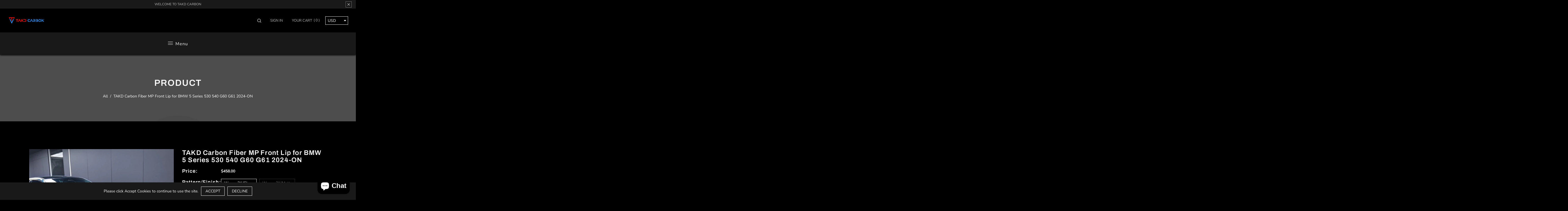

--- FILE ---
content_type: text/html; charset=utf-8
request_url: https://takdcarbon.com/products/takd-carbon-fiber-mp-front-lip-for-bmw-5-series-530-540-g60-g61-2024-on
body_size: 48579
content:
<!doctype html>
<html class="no-js" lang="en">
  <head>
    <meta name="google-site-verification" content="tReSwgiqrm89UgPTazsfOAPKkV9tRCLDGz08vwAAI0E" />
    <meta charset="utf-8">
    <meta http-equiv="X-UA-Compatible" content="IE=edge,chrome=1">
    <meta name="viewport" content="width=device-width,initial-scale=1">  
    <meta name="theme-color" content="">
    <link rel="preconnect" href="https://cdn.shopify.com" crossorigin>
    <link rel="preconnect" href="https://fonts.shopify.com" crossorigin>
    <link rel="preconnect" href="https://monorail-edge.shopifysvc.com"><link rel="canonical" href="https://takdcarbon.com/products/takd-carbon-fiber-mp-front-lip-for-bmw-5-series-530-540-g60-g61-2024-on"><link rel="shortcut icon" href="//takdcarbon.com/cdn/shop/files/TAKD_Logo_16x16.png?v=1648270015" type="image/png" /><title>BMW 5 Series 530 540 G60 G61 aftermarket parts - TAKD Carbon Front Lip</title><meta name="description" content="Upgrade your BMW 5 Series 530 540（with M-package bumper, does not fit base model)  G60 G61 2024-ON with TAKD Carbon&#39;s Aftermarket Parts - Pre-preg Carbon Fiber Front Lip MP Style. A complete transformation of style and performance.">
    
    <!-- Social meta ================================================== -->
    <!-- /snippets/social-meta-tags.liquid -->


<meta property="og:site_name" content="TAKD Carbon">
<meta property="og:url" content="https://takdcarbon.com/products/takd-carbon-fiber-mp-front-lip-for-bmw-5-series-530-540-g60-g61-2024-on">
<meta property="og:title" content="BMW 5 Series 530 540 G60 G61 aftermarket parts - TAKD Carbon Front Lip">
<meta property="og:type" content="product">
<meta property="og:description" content="Upgrade your BMW 5 Series 530 540（with M-package bumper, does not fit base model)  G60 G61 2024-ON with TAKD Carbon&#39;s Aftermarket Parts - Pre-preg Carbon Fiber Front Lip MP Style. A complete transformation of style and performance."><meta property="og:image" content="http://takdcarbon.com/cdn/shop/files/TAKDCarbonBMW5Series530540_withM-packagebumper_doesnotfitbasemodel_i5exDrive40_withM-packagebumper_doesnotfitbasemodel_M60G60G61_1.jpg?v=1719531138">
  <meta property="og:image:secure_url" content="https://takdcarbon.com/cdn/shop/files/TAKDCarbonBMW5Series530540_withM-packagebumper_doesnotfitbasemodel_i5exDrive40_withM-packagebumper_doesnotfitbasemodel_M60G60G61_1.jpg?v=1719531138">
  <meta property="og:image:width" content="841">
  <meta property="og:image:height" content="758">
  <meta property="og:price:amount" content="458.00">
  <meta property="og:price:currency" content="USD">



  <meta name="twitter:site" content="@#">

<meta name="twitter:card" content="summary_large_image">
<meta name="twitter:title" content="BMW 5 Series 530 540 G60 G61 aftermarket parts - TAKD Carbon Front Lip">
<meta name="twitter:description" content="Upgrade your BMW 5 Series 530 540（with M-package bumper, does not fit base model)  G60 G61 2024-ON with TAKD Carbon&#39;s Aftermarket Parts - Pre-preg Carbon Fiber Front Lip MP Style. A complete transformation of style and performance.">

    
    <link href="//takdcarbon.com/cdn/shop/t/2/assets/dt-framework.css?v=38043030342978300311727498966" rel="stylesheet" type="text/css" media="all" />  
    <link href="//takdcarbon.com/cdn/shop/t/2/assets/dt-custom.css?v=74388459348934539801757476182" rel="stylesheet" type="text/css" media="all" />
    <link href="//takdcarbon.com/cdn/shop/t/2/assets/swiper-bundle.min.css?v=5850897086907936371627700044" rel="stylesheet" type="text/css" media="all" /> 
    <link href="//takdcarbon.com/cdn/shop/t/2/assets/select2.min.css?v=3199361556163848531627700039" rel="stylesheet" type="text/css" media="all" /> 
    <link href="//takdcarbon.com/cdn/shop/t/2/assets/slick.css?v=99639561323254153231627700040" rel="stylesheet" type="text/css" media="all" /> 
    <link href="//takdcarbon.com/cdn/shop/t/2/assets/font-all.min.css?v=126701773051416419891627700064" rel="stylesheet" type="text/css" media="all" /> 


    <script src="//takdcarbon.com/cdn/shop/t/2/assets/jquery-3.5.1.min.js?v=109217921891177711421627700035"></script>
    <script src="//takdcarbon.com/cdn/shopifycloud/storefront/assets/themes_support/api-0b83c35a.js" defer="defer"></script>
    <script src="//takdcarbon.com/cdn/shop/t/2/assets/ajax-cart.js?v=44928431454656030901627700064" defer="defer"></script>
    <script src="//takdcarbon.com/cdn/shop/t/2/assets/dt-plugins.js?v=112477470886269468121627700027"></script>
    <script src="//takdcarbon.com/cdn/shop/t/2/assets/select2.min.js?v=49960443923896795481627700040" defer="defer"></script>
    <script src="//takdcarbon.com/cdn/shop/t/2/assets/slick.min.js?v=71779134894361685811627700041" defer="defer"></script><!-- connter for header -->
    <script>window.performance && window.performance.mark && window.performance.mark('shopify.content_for_header.start');</script><meta id="shopify-digital-wallet" name="shopify-digital-wallet" content="/54759751867/digital_wallets/dialog">
<meta name="shopify-checkout-api-token" content="24f7e4161eabfa4099569087225fb2ce">
<meta id="in-context-paypal-metadata" data-shop-id="54759751867" data-venmo-supported="true" data-environment="production" data-locale="en_US" data-paypal-v4="true" data-currency="USD">
<link rel="alternate" type="application/json+oembed" href="https://takdcarbon.com/products/takd-carbon-fiber-mp-front-lip-for-bmw-5-series-530-540-g60-g61-2024-on.oembed">
<script async="async" src="/checkouts/internal/preloads.js?locale=en-US"></script>
<link rel="preconnect" href="https://shop.app" crossorigin="anonymous">
<script async="async" src="https://shop.app/checkouts/internal/preloads.js?locale=en-US&shop_id=54759751867" crossorigin="anonymous"></script>
<script id="apple-pay-shop-capabilities" type="application/json">{"shopId":54759751867,"countryCode":"US","currencyCode":"USD","merchantCapabilities":["supports3DS"],"merchantId":"gid:\/\/shopify\/Shop\/54759751867","merchantName":"TAKD Carbon","requiredBillingContactFields":["postalAddress","email","phone"],"requiredShippingContactFields":["postalAddress","email","phone"],"shippingType":"shipping","supportedNetworks":["visa","masterCard","amex","discover","elo","jcb"],"total":{"type":"pending","label":"TAKD Carbon","amount":"1.00"},"shopifyPaymentsEnabled":true,"supportsSubscriptions":true}</script>
<script id="shopify-features" type="application/json">{"accessToken":"24f7e4161eabfa4099569087225fb2ce","betas":["rich-media-storefront-analytics"],"domain":"takdcarbon.com","predictiveSearch":true,"shopId":54759751867,"locale":"en"}</script>
<script>var Shopify = Shopify || {};
Shopify.shop = "takd-carbon.myshopify.com";
Shopify.locale = "en";
Shopify.currency = {"active":"USD","rate":"1.0"};
Shopify.country = "US";
Shopify.theme = {"name":"Slinky","id":125577789627,"schema_name":null,"schema_version":null,"theme_store_id":null,"role":"main"};
Shopify.theme.handle = "null";
Shopify.theme.style = {"id":null,"handle":null};
Shopify.cdnHost = "takdcarbon.com/cdn";
Shopify.routes = Shopify.routes || {};
Shopify.routes.root = "/";</script>
<script type="module">!function(o){(o.Shopify=o.Shopify||{}).modules=!0}(window);</script>
<script>!function(o){function n(){var o=[];function n(){o.push(Array.prototype.slice.apply(arguments))}return n.q=o,n}var t=o.Shopify=o.Shopify||{};t.loadFeatures=n(),t.autoloadFeatures=n()}(window);</script>
<script>
  window.ShopifyPay = window.ShopifyPay || {};
  window.ShopifyPay.apiHost = "shop.app\/pay";
  window.ShopifyPay.redirectState = null;
</script>
<script id="shop-js-analytics" type="application/json">{"pageType":"product"}</script>
<script defer="defer" async type="module" src="//takdcarbon.com/cdn/shopifycloud/shop-js/modules/v2/client.init-shop-cart-sync_C5BV16lS.en.esm.js"></script>
<script defer="defer" async type="module" src="//takdcarbon.com/cdn/shopifycloud/shop-js/modules/v2/chunk.common_CygWptCX.esm.js"></script>
<script type="module">
  await import("//takdcarbon.com/cdn/shopifycloud/shop-js/modules/v2/client.init-shop-cart-sync_C5BV16lS.en.esm.js");
await import("//takdcarbon.com/cdn/shopifycloud/shop-js/modules/v2/chunk.common_CygWptCX.esm.js");

  window.Shopify.SignInWithShop?.initShopCartSync?.({"fedCMEnabled":true,"windoidEnabled":true});

</script>
<script>
  window.Shopify = window.Shopify || {};
  if (!window.Shopify.featureAssets) window.Shopify.featureAssets = {};
  window.Shopify.featureAssets['shop-js'] = {"shop-cart-sync":["modules/v2/client.shop-cart-sync_ZFArdW7E.en.esm.js","modules/v2/chunk.common_CygWptCX.esm.js"],"init-fed-cm":["modules/v2/client.init-fed-cm_CmiC4vf6.en.esm.js","modules/v2/chunk.common_CygWptCX.esm.js"],"shop-button":["modules/v2/client.shop-button_tlx5R9nI.en.esm.js","modules/v2/chunk.common_CygWptCX.esm.js"],"shop-cash-offers":["modules/v2/client.shop-cash-offers_DOA2yAJr.en.esm.js","modules/v2/chunk.common_CygWptCX.esm.js","modules/v2/chunk.modal_D71HUcav.esm.js"],"init-windoid":["modules/v2/client.init-windoid_sURxWdc1.en.esm.js","modules/v2/chunk.common_CygWptCX.esm.js"],"shop-toast-manager":["modules/v2/client.shop-toast-manager_ClPi3nE9.en.esm.js","modules/v2/chunk.common_CygWptCX.esm.js"],"init-shop-email-lookup-coordinator":["modules/v2/client.init-shop-email-lookup-coordinator_B8hsDcYM.en.esm.js","modules/v2/chunk.common_CygWptCX.esm.js"],"init-shop-cart-sync":["modules/v2/client.init-shop-cart-sync_C5BV16lS.en.esm.js","modules/v2/chunk.common_CygWptCX.esm.js"],"avatar":["modules/v2/client.avatar_BTnouDA3.en.esm.js"],"pay-button":["modules/v2/client.pay-button_FdsNuTd3.en.esm.js","modules/v2/chunk.common_CygWptCX.esm.js"],"init-customer-accounts":["modules/v2/client.init-customer-accounts_DxDtT_ad.en.esm.js","modules/v2/client.shop-login-button_C5VAVYt1.en.esm.js","modules/v2/chunk.common_CygWptCX.esm.js","modules/v2/chunk.modal_D71HUcav.esm.js"],"init-shop-for-new-customer-accounts":["modules/v2/client.init-shop-for-new-customer-accounts_ChsxoAhi.en.esm.js","modules/v2/client.shop-login-button_C5VAVYt1.en.esm.js","modules/v2/chunk.common_CygWptCX.esm.js","modules/v2/chunk.modal_D71HUcav.esm.js"],"shop-login-button":["modules/v2/client.shop-login-button_C5VAVYt1.en.esm.js","modules/v2/chunk.common_CygWptCX.esm.js","modules/v2/chunk.modal_D71HUcav.esm.js"],"init-customer-accounts-sign-up":["modules/v2/client.init-customer-accounts-sign-up_CPSyQ0Tj.en.esm.js","modules/v2/client.shop-login-button_C5VAVYt1.en.esm.js","modules/v2/chunk.common_CygWptCX.esm.js","modules/v2/chunk.modal_D71HUcav.esm.js"],"shop-follow-button":["modules/v2/client.shop-follow-button_Cva4Ekp9.en.esm.js","modules/v2/chunk.common_CygWptCX.esm.js","modules/v2/chunk.modal_D71HUcav.esm.js"],"checkout-modal":["modules/v2/client.checkout-modal_BPM8l0SH.en.esm.js","modules/v2/chunk.common_CygWptCX.esm.js","modules/v2/chunk.modal_D71HUcav.esm.js"],"lead-capture":["modules/v2/client.lead-capture_Bi8yE_yS.en.esm.js","modules/v2/chunk.common_CygWptCX.esm.js","modules/v2/chunk.modal_D71HUcav.esm.js"],"shop-login":["modules/v2/client.shop-login_D6lNrXab.en.esm.js","modules/v2/chunk.common_CygWptCX.esm.js","modules/v2/chunk.modal_D71HUcav.esm.js"],"payment-terms":["modules/v2/client.payment-terms_CZxnsJam.en.esm.js","modules/v2/chunk.common_CygWptCX.esm.js","modules/v2/chunk.modal_D71HUcav.esm.js"]};
</script>
<script>(function() {
  var isLoaded = false;
  function asyncLoad() {
    if (isLoaded) return;
    isLoaded = true;
    var urls = ["https:\/\/announcement-bar.conversionbear.com\/script?app=announcement-bar\u0026shop=takd-carbon.myshopify.com"];
    for (var i = 0; i < urls.length; i++) {
      var s = document.createElement('script');
      s.type = 'text/javascript';
      s.async = true;
      s.src = urls[i];
      var x = document.getElementsByTagName('script')[0];
      x.parentNode.insertBefore(s, x);
    }
  };
  if(window.attachEvent) {
    window.attachEvent('onload', asyncLoad);
  } else {
    window.addEventListener('load', asyncLoad, false);
  }
})();</script>
<script id="__st">var __st={"a":54759751867,"offset":-21600,"reqid":"78d00073-98d9-41fa-ab1a-c223254daa1d-1768648951","pageurl":"takdcarbon.com\/products\/takd-carbon-fiber-mp-front-lip-for-bmw-5-series-530-540-g60-g61-2024-on","u":"d29be4fae1c2","p":"product","rtyp":"product","rid":7959869030587};</script>
<script>window.ShopifyPaypalV4VisibilityTracking = true;</script>
<script id="captcha-bootstrap">!function(){'use strict';const t='contact',e='account',n='new_comment',o=[[t,t],['blogs',n],['comments',n],[t,'customer']],c=[[e,'customer_login'],[e,'guest_login'],[e,'recover_customer_password'],[e,'create_customer']],r=t=>t.map((([t,e])=>`form[action*='/${t}']:not([data-nocaptcha='true']) input[name='form_type'][value='${e}']`)).join(','),a=t=>()=>t?[...document.querySelectorAll(t)].map((t=>t.form)):[];function s(){const t=[...o],e=r(t);return a(e)}const i='password',u='form_key',d=['recaptcha-v3-token','g-recaptcha-response','h-captcha-response',i],f=()=>{try{return window.sessionStorage}catch{return}},m='__shopify_v',_=t=>t.elements[u];function p(t,e,n=!1){try{const o=window.sessionStorage,c=JSON.parse(o.getItem(e)),{data:r}=function(t){const{data:e,action:n}=t;return t[m]||n?{data:e,action:n}:{data:t,action:n}}(c);for(const[e,n]of Object.entries(r))t.elements[e]&&(t.elements[e].value=n);n&&o.removeItem(e)}catch(o){console.error('form repopulation failed',{error:o})}}const l='form_type',E='cptcha';function T(t){t.dataset[E]=!0}const w=window,h=w.document,L='Shopify',v='ce_forms',y='captcha';let A=!1;((t,e)=>{const n=(g='f06e6c50-85a8-45c8-87d0-21a2b65856fe',I='https://cdn.shopify.com/shopifycloud/storefront-forms-hcaptcha/ce_storefront_forms_captcha_hcaptcha.v1.5.2.iife.js',D={infoText:'Protected by hCaptcha',privacyText:'Privacy',termsText:'Terms'},(t,e,n)=>{const o=w[L][v],c=o.bindForm;if(c)return c(t,g,e,D).then(n);var r;o.q.push([[t,g,e,D],n]),r=I,A||(h.body.append(Object.assign(h.createElement('script'),{id:'captcha-provider',async:!0,src:r})),A=!0)});var g,I,D;w[L]=w[L]||{},w[L][v]=w[L][v]||{},w[L][v].q=[],w[L][y]=w[L][y]||{},w[L][y].protect=function(t,e){n(t,void 0,e),T(t)},Object.freeze(w[L][y]),function(t,e,n,w,h,L){const[v,y,A,g]=function(t,e,n){const i=e?o:[],u=t?c:[],d=[...i,...u],f=r(d),m=r(i),_=r(d.filter((([t,e])=>n.includes(e))));return[a(f),a(m),a(_),s()]}(w,h,L),I=t=>{const e=t.target;return e instanceof HTMLFormElement?e:e&&e.form},D=t=>v().includes(t);t.addEventListener('submit',(t=>{const e=I(t);if(!e)return;const n=D(e)&&!e.dataset.hcaptchaBound&&!e.dataset.recaptchaBound,o=_(e),c=g().includes(e)&&(!o||!o.value);(n||c)&&t.preventDefault(),c&&!n&&(function(t){try{if(!f())return;!function(t){const e=f();if(!e)return;const n=_(t);if(!n)return;const o=n.value;o&&e.removeItem(o)}(t);const e=Array.from(Array(32),(()=>Math.random().toString(36)[2])).join('');!function(t,e){_(t)||t.append(Object.assign(document.createElement('input'),{type:'hidden',name:u})),t.elements[u].value=e}(t,e),function(t,e){const n=f();if(!n)return;const o=[...t.querySelectorAll(`input[type='${i}']`)].map((({name:t})=>t)),c=[...d,...o],r={};for(const[a,s]of new FormData(t).entries())c.includes(a)||(r[a]=s);n.setItem(e,JSON.stringify({[m]:1,action:t.action,data:r}))}(t,e)}catch(e){console.error('failed to persist form',e)}}(e),e.submit())}));const S=(t,e)=>{t&&!t.dataset[E]&&(n(t,e.some((e=>e===t))),T(t))};for(const o of['focusin','change'])t.addEventListener(o,(t=>{const e=I(t);D(e)&&S(e,y())}));const B=e.get('form_key'),M=e.get(l),P=B&&M;t.addEventListener('DOMContentLoaded',(()=>{const t=y();if(P)for(const e of t)e.elements[l].value===M&&p(e,B);[...new Set([...A(),...v().filter((t=>'true'===t.dataset.shopifyCaptcha))])].forEach((e=>S(e,t)))}))}(h,new URLSearchParams(w.location.search),n,t,e,['guest_login'])})(!0,!0)}();</script>
<script integrity="sha256-4kQ18oKyAcykRKYeNunJcIwy7WH5gtpwJnB7kiuLZ1E=" data-source-attribution="shopify.loadfeatures" defer="defer" src="//takdcarbon.com/cdn/shopifycloud/storefront/assets/storefront/load_feature-a0a9edcb.js" crossorigin="anonymous"></script>
<script crossorigin="anonymous" defer="defer" src="//takdcarbon.com/cdn/shopifycloud/storefront/assets/shopify_pay/storefront-65b4c6d7.js?v=20250812"></script>
<script data-source-attribution="shopify.dynamic_checkout.dynamic.init">var Shopify=Shopify||{};Shopify.PaymentButton=Shopify.PaymentButton||{isStorefrontPortableWallets:!0,init:function(){window.Shopify.PaymentButton.init=function(){};var t=document.createElement("script");t.src="https://takdcarbon.com/cdn/shopifycloud/portable-wallets/latest/portable-wallets.en.js",t.type="module",document.head.appendChild(t)}};
</script>
<script data-source-attribution="shopify.dynamic_checkout.buyer_consent">
  function portableWalletsHideBuyerConsent(e){var t=document.getElementById("shopify-buyer-consent"),n=document.getElementById("shopify-subscription-policy-button");t&&n&&(t.classList.add("hidden"),t.setAttribute("aria-hidden","true"),n.removeEventListener("click",e))}function portableWalletsShowBuyerConsent(e){var t=document.getElementById("shopify-buyer-consent"),n=document.getElementById("shopify-subscription-policy-button");t&&n&&(t.classList.remove("hidden"),t.removeAttribute("aria-hidden"),n.addEventListener("click",e))}window.Shopify?.PaymentButton&&(window.Shopify.PaymentButton.hideBuyerConsent=portableWalletsHideBuyerConsent,window.Shopify.PaymentButton.showBuyerConsent=portableWalletsShowBuyerConsent);
</script>
<script>
  function portableWalletsCleanup(e){e&&e.src&&console.error("Failed to load portable wallets script "+e.src);var t=document.querySelectorAll("shopify-accelerated-checkout .shopify-payment-button__skeleton, shopify-accelerated-checkout-cart .wallet-cart-button__skeleton"),e=document.getElementById("shopify-buyer-consent");for(let e=0;e<t.length;e++)t[e].remove();e&&e.remove()}function portableWalletsNotLoadedAsModule(e){e instanceof ErrorEvent&&"string"==typeof e.message&&e.message.includes("import.meta")&&"string"==typeof e.filename&&e.filename.includes("portable-wallets")&&(window.removeEventListener("error",portableWalletsNotLoadedAsModule),window.Shopify.PaymentButton.failedToLoad=e,"loading"===document.readyState?document.addEventListener("DOMContentLoaded",window.Shopify.PaymentButton.init):window.Shopify.PaymentButton.init())}window.addEventListener("error",portableWalletsNotLoadedAsModule);
</script>

<script type="module" src="https://takdcarbon.com/cdn/shopifycloud/portable-wallets/latest/portable-wallets.en.js" onError="portableWalletsCleanup(this)" crossorigin="anonymous"></script>
<script nomodule>
  document.addEventListener("DOMContentLoaded", portableWalletsCleanup);
</script>

<link id="shopify-accelerated-checkout-styles" rel="stylesheet" media="screen" href="https://takdcarbon.com/cdn/shopifycloud/portable-wallets/latest/accelerated-checkout-backwards-compat.css" crossorigin="anonymous">
<style id="shopify-accelerated-checkout-cart">
        #shopify-buyer-consent {
  margin-top: 1em;
  display: inline-block;
  width: 100%;
}

#shopify-buyer-consent.hidden {
  display: none;
}

#shopify-subscription-policy-button {
  background: none;
  border: none;
  padding: 0;
  text-decoration: underline;
  font-size: inherit;
  cursor: pointer;
}

#shopify-subscription-policy-button::before {
  box-shadow: none;
}

      </style>

<script>window.performance && window.performance.mark && window.performance.mark('shopify.content_for_header.end');</script>       
    <!-- connter for header -->
    
    <script>  
      var DT_THEME = {
        strings: {
          addToWishList: "Translation missing: en.products.product.addToWishList",
          viewMyWishList: "Translation missing: en.products.product.viewMyWishList",
          addToCompareList: "Translation missing: en.products.product.addToCompareList",
          viewMyCompareList: "Translation missing: en.products.product.viewMyCompareList",
          addToCart: "Add to Cart",
          soldOut: "Sold Out",
          unavailable: "Unavailable",
          minCompareProductNav: "Translation missing: en.products.product.minCompareProductNav",
          minCompareProduct: "Translation missing: en.products.product.minCompareProduct"
        },
        moneyFormat: "${{amount}}"
      };      
    </script>
  <script src="https://cdn.shopify.com/extensions/7bc9bb47-adfa-4267-963e-cadee5096caf/inbox-1252/assets/inbox-chat-loader.js" type="text/javascript" defer="defer"></script>
<link href="https://monorail-edge.shopifysvc.com" rel="dns-prefetch">
<script>(function(){if ("sendBeacon" in navigator && "performance" in window) {try {var session_token_from_headers = performance.getEntriesByType('navigation')[0].serverTiming.find(x => x.name == '_s').description;} catch {var session_token_from_headers = undefined;}var session_cookie_matches = document.cookie.match(/_shopify_s=([^;]*)/);var session_token_from_cookie = session_cookie_matches && session_cookie_matches.length === 2 ? session_cookie_matches[1] : "";var session_token = session_token_from_headers || session_token_from_cookie || "";function handle_abandonment_event(e) {var entries = performance.getEntries().filter(function(entry) {return /monorail-edge.shopifysvc.com/.test(entry.name);});if (!window.abandonment_tracked && entries.length === 0) {window.abandonment_tracked = true;var currentMs = Date.now();var navigation_start = performance.timing.navigationStart;var payload = {shop_id: 54759751867,url: window.location.href,navigation_start,duration: currentMs - navigation_start,session_token,page_type: "product"};window.navigator.sendBeacon("https://monorail-edge.shopifysvc.com/v1/produce", JSON.stringify({schema_id: "online_store_buyer_site_abandonment/1.1",payload: payload,metadata: {event_created_at_ms: currentMs,event_sent_at_ms: currentMs}}));}}window.addEventListener('pagehide', handle_abandonment_event);}}());</script>
<script id="web-pixels-manager-setup">(function e(e,d,r,n,o){if(void 0===o&&(o={}),!Boolean(null===(a=null===(i=window.Shopify)||void 0===i?void 0:i.analytics)||void 0===a?void 0:a.replayQueue)){var i,a;window.Shopify=window.Shopify||{};var t=window.Shopify;t.analytics=t.analytics||{};var s=t.analytics;s.replayQueue=[],s.publish=function(e,d,r){return s.replayQueue.push([e,d,r]),!0};try{self.performance.mark("wpm:start")}catch(e){}var l=function(){var e={modern:/Edge?\/(1{2}[4-9]|1[2-9]\d|[2-9]\d{2}|\d{4,})\.\d+(\.\d+|)|Firefox\/(1{2}[4-9]|1[2-9]\d|[2-9]\d{2}|\d{4,})\.\d+(\.\d+|)|Chrom(ium|e)\/(9{2}|\d{3,})\.\d+(\.\d+|)|(Maci|X1{2}).+ Version\/(15\.\d+|(1[6-9]|[2-9]\d|\d{3,})\.\d+)([,.]\d+|)( \(\w+\)|)( Mobile\/\w+|) Safari\/|Chrome.+OPR\/(9{2}|\d{3,})\.\d+\.\d+|(CPU[ +]OS|iPhone[ +]OS|CPU[ +]iPhone|CPU IPhone OS|CPU iPad OS)[ +]+(15[._]\d+|(1[6-9]|[2-9]\d|\d{3,})[._]\d+)([._]\d+|)|Android:?[ /-](13[3-9]|1[4-9]\d|[2-9]\d{2}|\d{4,})(\.\d+|)(\.\d+|)|Android.+Firefox\/(13[5-9]|1[4-9]\d|[2-9]\d{2}|\d{4,})\.\d+(\.\d+|)|Android.+Chrom(ium|e)\/(13[3-9]|1[4-9]\d|[2-9]\d{2}|\d{4,})\.\d+(\.\d+|)|SamsungBrowser\/([2-9]\d|\d{3,})\.\d+/,legacy:/Edge?\/(1[6-9]|[2-9]\d|\d{3,})\.\d+(\.\d+|)|Firefox\/(5[4-9]|[6-9]\d|\d{3,})\.\d+(\.\d+|)|Chrom(ium|e)\/(5[1-9]|[6-9]\d|\d{3,})\.\d+(\.\d+|)([\d.]+$|.*Safari\/(?![\d.]+ Edge\/[\d.]+$))|(Maci|X1{2}).+ Version\/(10\.\d+|(1[1-9]|[2-9]\d|\d{3,})\.\d+)([,.]\d+|)( \(\w+\)|)( Mobile\/\w+|) Safari\/|Chrome.+OPR\/(3[89]|[4-9]\d|\d{3,})\.\d+\.\d+|(CPU[ +]OS|iPhone[ +]OS|CPU[ +]iPhone|CPU IPhone OS|CPU iPad OS)[ +]+(10[._]\d+|(1[1-9]|[2-9]\d|\d{3,})[._]\d+)([._]\d+|)|Android:?[ /-](13[3-9]|1[4-9]\d|[2-9]\d{2}|\d{4,})(\.\d+|)(\.\d+|)|Mobile Safari.+OPR\/([89]\d|\d{3,})\.\d+\.\d+|Android.+Firefox\/(13[5-9]|1[4-9]\d|[2-9]\d{2}|\d{4,})\.\d+(\.\d+|)|Android.+Chrom(ium|e)\/(13[3-9]|1[4-9]\d|[2-9]\d{2}|\d{4,})\.\d+(\.\d+|)|Android.+(UC? ?Browser|UCWEB|U3)[ /]?(15\.([5-9]|\d{2,})|(1[6-9]|[2-9]\d|\d{3,})\.\d+)\.\d+|SamsungBrowser\/(5\.\d+|([6-9]|\d{2,})\.\d+)|Android.+MQ{2}Browser\/(14(\.(9|\d{2,})|)|(1[5-9]|[2-9]\d|\d{3,})(\.\d+|))(\.\d+|)|K[Aa][Ii]OS\/(3\.\d+|([4-9]|\d{2,})\.\d+)(\.\d+|)/},d=e.modern,r=e.legacy,n=navigator.userAgent;return n.match(d)?"modern":n.match(r)?"legacy":"unknown"}(),u="modern"===l?"modern":"legacy",c=(null!=n?n:{modern:"",legacy:""})[u],f=function(e){return[e.baseUrl,"/wpm","/b",e.hashVersion,"modern"===e.buildTarget?"m":"l",".js"].join("")}({baseUrl:d,hashVersion:r,buildTarget:u}),m=function(e){var d=e.version,r=e.bundleTarget,n=e.surface,o=e.pageUrl,i=e.monorailEndpoint;return{emit:function(e){var a=e.status,t=e.errorMsg,s=(new Date).getTime(),l=JSON.stringify({metadata:{event_sent_at_ms:s},events:[{schema_id:"web_pixels_manager_load/3.1",payload:{version:d,bundle_target:r,page_url:o,status:a,surface:n,error_msg:t},metadata:{event_created_at_ms:s}}]});if(!i)return console&&console.warn&&console.warn("[Web Pixels Manager] No Monorail endpoint provided, skipping logging."),!1;try{return self.navigator.sendBeacon.bind(self.navigator)(i,l)}catch(e){}var u=new XMLHttpRequest;try{return u.open("POST",i,!0),u.setRequestHeader("Content-Type","text/plain"),u.send(l),!0}catch(e){return console&&console.warn&&console.warn("[Web Pixels Manager] Got an unhandled error while logging to Monorail."),!1}}}}({version:r,bundleTarget:l,surface:e.surface,pageUrl:self.location.href,monorailEndpoint:e.monorailEndpoint});try{o.browserTarget=l,function(e){var d=e.src,r=e.async,n=void 0===r||r,o=e.onload,i=e.onerror,a=e.sri,t=e.scriptDataAttributes,s=void 0===t?{}:t,l=document.createElement("script"),u=document.querySelector("head"),c=document.querySelector("body");if(l.async=n,l.src=d,a&&(l.integrity=a,l.crossOrigin="anonymous"),s)for(var f in s)if(Object.prototype.hasOwnProperty.call(s,f))try{l.dataset[f]=s[f]}catch(e){}if(o&&l.addEventListener("load",o),i&&l.addEventListener("error",i),u)u.appendChild(l);else{if(!c)throw new Error("Did not find a head or body element to append the script");c.appendChild(l)}}({src:f,async:!0,onload:function(){if(!function(){var e,d;return Boolean(null===(d=null===(e=window.Shopify)||void 0===e?void 0:e.analytics)||void 0===d?void 0:d.initialized)}()){var d=window.webPixelsManager.init(e)||void 0;if(d){var r=window.Shopify.analytics;r.replayQueue.forEach((function(e){var r=e[0],n=e[1],o=e[2];d.publishCustomEvent(r,n,o)})),r.replayQueue=[],r.publish=d.publishCustomEvent,r.visitor=d.visitor,r.initialized=!0}}},onerror:function(){return m.emit({status:"failed",errorMsg:"".concat(f," has failed to load")})},sri:function(e){var d=/^sha384-[A-Za-z0-9+/=]+$/;return"string"==typeof e&&d.test(e)}(c)?c:"",scriptDataAttributes:o}),m.emit({status:"loading"})}catch(e){m.emit({status:"failed",errorMsg:(null==e?void 0:e.message)||"Unknown error"})}}})({shopId: 54759751867,storefrontBaseUrl: "https://takdcarbon.com",extensionsBaseUrl: "https://extensions.shopifycdn.com/cdn/shopifycloud/web-pixels-manager",monorailEndpoint: "https://monorail-edge.shopifysvc.com/unstable/produce_batch",surface: "storefront-renderer",enabledBetaFlags: ["2dca8a86"],webPixelsConfigList: [{"id":"shopify-app-pixel","configuration":"{}","eventPayloadVersion":"v1","runtimeContext":"STRICT","scriptVersion":"0450","apiClientId":"shopify-pixel","type":"APP","privacyPurposes":["ANALYTICS","MARKETING"]},{"id":"shopify-custom-pixel","eventPayloadVersion":"v1","runtimeContext":"LAX","scriptVersion":"0450","apiClientId":"shopify-pixel","type":"CUSTOM","privacyPurposes":["ANALYTICS","MARKETING"]}],isMerchantRequest: false,initData: {"shop":{"name":"TAKD Carbon","paymentSettings":{"currencyCode":"USD"},"myshopifyDomain":"takd-carbon.myshopify.com","countryCode":"US","storefrontUrl":"https:\/\/takdcarbon.com"},"customer":null,"cart":null,"checkout":null,"productVariants":[{"price":{"amount":458.0,"currencyCode":"USD"},"product":{"title":"TAKD Carbon Fiber MP Front Lip for BMW 5 Series 530 540 G60 G61 2024-ON","vendor":"TAKD Carbon","id":"7959869030587","untranslatedTitle":"TAKD Carbon Fiber MP Front Lip for BMW 5 Series 530 540 G60 G61 2024-ON","url":"\/products\/takd-carbon-fiber-mp-front-lip-for-bmw-5-series-530-540-g60-g61-2024-on","type":"Front Lip"},"id":"46229140603067","image":{"src":"\/\/takdcarbon.com\/cdn\/shop\/files\/TAKDCarbonBMW5Series530540_withM-packagebumper_doesnotfitbasemodel_i5exDrive40_withM-packagebumper_doesnotfitbasemodel_M60G60G61_1.jpg?v=1719531138"},"sku":"TAKD-M60-FL-MP-G","title":"Woven 3K\/Gloss","untranslatedTitle":"Woven 3K\/Gloss"},{"price":{"amount":503.0,"currencyCode":"USD"},"product":{"title":"TAKD Carbon Fiber MP Front Lip for BMW 5 Series 530 540 G60 G61 2024-ON","vendor":"TAKD Carbon","id":"7959869030587","untranslatedTitle":"TAKD Carbon Fiber MP Front Lip for BMW 5 Series 530 540 G60 G61 2024-ON","url":"\/products\/takd-carbon-fiber-mp-front-lip-for-bmw-5-series-530-540-g60-g61-2024-on","type":"Front Lip"},"id":"46229140635835","image":{"src":"\/\/takdcarbon.com\/cdn\/shop\/files\/TAKDCarbonBMW5Series530540_withM-packagebumper_doesnotfitbasemodel_i5exDrive40_withM-packagebumper_doesnotfitbasemodel_M60G60G61_1.jpg?v=1719531138"},"sku":"TAKD-M60-FL-MP-GY","title":"Woven 3K\/Matte","untranslatedTitle":"Woven 3K\/Matte"},{"price":{"amount":549.0,"currencyCode":"USD"},"product":{"title":"TAKD Carbon Fiber MP Front Lip for BMW 5 Series 530 540 G60 G61 2024-ON","vendor":"TAKD Carbon","id":"7959869030587","untranslatedTitle":"TAKD Carbon Fiber MP Front Lip for BMW 5 Series 530 540 G60 G61 2024-ON","url":"\/products\/takd-carbon-fiber-mp-front-lip-for-bmw-5-series-530-540-g60-g61-2024-on","type":"Front Lip"},"id":"46229140668603","image":{"src":"\/\/takdcarbon.com\/cdn\/shop\/files\/TAKDCarbonBMW5Series530540_withM-packagebumper_doesnotfitbasemodel_i5exDrive40_withM-packagebumper_doesnotfitbasemodel_M60G60G61_1.jpg?v=1719531138"},"sku":"TAKD-M60-FL-MP-GD","title":"Forged\/Gloss","untranslatedTitle":"Forged\/Gloss"},{"price":{"amount":549.0,"currencyCode":"USD"},"product":{"title":"TAKD Carbon Fiber MP Front Lip for BMW 5 Series 530 540 G60 G61 2024-ON","vendor":"TAKD Carbon","id":"7959869030587","untranslatedTitle":"TAKD Carbon Fiber MP Front Lip for BMW 5 Series 530 540 G60 G61 2024-ON","url":"\/products\/takd-carbon-fiber-mp-front-lip-for-bmw-5-series-530-540-g60-g61-2024-on","type":"Front Lip"},"id":"46229140701371","image":{"src":"\/\/takdcarbon.com\/cdn\/shop\/files\/TAKDCarbonBMW5Series530540_withM-packagebumper_doesnotfitbasemodel_i5exDrive40_withM-packagebumper_doesnotfitbasemodel_M60G60G61_1.jpg?v=1719531138"},"sku":"TAKD-M60-FL-MP-GZ","title":"Honeycomb\/Gloss","untranslatedTitle":"Honeycomb\/Gloss"}],"purchasingCompany":null},},"https://takdcarbon.com/cdn","fcfee988w5aeb613cpc8e4bc33m6693e112",{"modern":"","legacy":""},{"shopId":"54759751867","storefrontBaseUrl":"https:\/\/takdcarbon.com","extensionBaseUrl":"https:\/\/extensions.shopifycdn.com\/cdn\/shopifycloud\/web-pixels-manager","surface":"storefront-renderer","enabledBetaFlags":"[\"2dca8a86\"]","isMerchantRequest":"false","hashVersion":"fcfee988w5aeb613cpc8e4bc33m6693e112","publish":"custom","events":"[[\"page_viewed\",{}],[\"product_viewed\",{\"productVariant\":{\"price\":{\"amount\":458.0,\"currencyCode\":\"USD\"},\"product\":{\"title\":\"TAKD Carbon Fiber MP Front Lip for BMW 5 Series 530 540 G60 G61 2024-ON\",\"vendor\":\"TAKD Carbon\",\"id\":\"7959869030587\",\"untranslatedTitle\":\"TAKD Carbon Fiber MP Front Lip for BMW 5 Series 530 540 G60 G61 2024-ON\",\"url\":\"\/products\/takd-carbon-fiber-mp-front-lip-for-bmw-5-series-530-540-g60-g61-2024-on\",\"type\":\"Front Lip\"},\"id\":\"46229140603067\",\"image\":{\"src\":\"\/\/takdcarbon.com\/cdn\/shop\/files\/TAKDCarbonBMW5Series530540_withM-packagebumper_doesnotfitbasemodel_i5exDrive40_withM-packagebumper_doesnotfitbasemodel_M60G60G61_1.jpg?v=1719531138\"},\"sku\":\"TAKD-M60-FL-MP-G\",\"title\":\"Woven 3K\/Gloss\",\"untranslatedTitle\":\"Woven 3K\/Gloss\"}}]]"});</script><script>
  window.ShopifyAnalytics = window.ShopifyAnalytics || {};
  window.ShopifyAnalytics.meta = window.ShopifyAnalytics.meta || {};
  window.ShopifyAnalytics.meta.currency = 'USD';
  var meta = {"product":{"id":7959869030587,"gid":"gid:\/\/shopify\/Product\/7959869030587","vendor":"TAKD Carbon","type":"Front Lip","handle":"takd-carbon-fiber-mp-front-lip-for-bmw-5-series-530-540-g60-g61-2024-on","variants":[{"id":46229140603067,"price":45800,"name":"TAKD Carbon Fiber MP Front Lip for BMW 5 Series 530 540 G60 G61 2024-ON - Woven 3K\/Gloss","public_title":"Woven 3K\/Gloss","sku":"TAKD-M60-FL-MP-G"},{"id":46229140635835,"price":50300,"name":"TAKD Carbon Fiber MP Front Lip for BMW 5 Series 530 540 G60 G61 2024-ON - Woven 3K\/Matte","public_title":"Woven 3K\/Matte","sku":"TAKD-M60-FL-MP-GY"},{"id":46229140668603,"price":54900,"name":"TAKD Carbon Fiber MP Front Lip for BMW 5 Series 530 540 G60 G61 2024-ON - Forged\/Gloss","public_title":"Forged\/Gloss","sku":"TAKD-M60-FL-MP-GD"},{"id":46229140701371,"price":54900,"name":"TAKD Carbon Fiber MP Front Lip for BMW 5 Series 530 540 G60 G61 2024-ON - Honeycomb\/Gloss","public_title":"Honeycomb\/Gloss","sku":"TAKD-M60-FL-MP-GZ"}],"remote":false},"page":{"pageType":"product","resourceType":"product","resourceId":7959869030587,"requestId":"78d00073-98d9-41fa-ab1a-c223254daa1d-1768648951"}};
  for (var attr in meta) {
    window.ShopifyAnalytics.meta[attr] = meta[attr];
  }
</script>
<script class="analytics">
  (function () {
    var customDocumentWrite = function(content) {
      var jquery = null;

      if (window.jQuery) {
        jquery = window.jQuery;
      } else if (window.Checkout && window.Checkout.$) {
        jquery = window.Checkout.$;
      }

      if (jquery) {
        jquery('body').append(content);
      }
    };

    var hasLoggedConversion = function(token) {
      if (token) {
        return document.cookie.indexOf('loggedConversion=' + token) !== -1;
      }
      return false;
    }

    var setCookieIfConversion = function(token) {
      if (token) {
        var twoMonthsFromNow = new Date(Date.now());
        twoMonthsFromNow.setMonth(twoMonthsFromNow.getMonth() + 2);

        document.cookie = 'loggedConversion=' + token + '; expires=' + twoMonthsFromNow;
      }
    }

    var trekkie = window.ShopifyAnalytics.lib = window.trekkie = window.trekkie || [];
    if (trekkie.integrations) {
      return;
    }
    trekkie.methods = [
      'identify',
      'page',
      'ready',
      'track',
      'trackForm',
      'trackLink'
    ];
    trekkie.factory = function(method) {
      return function() {
        var args = Array.prototype.slice.call(arguments);
        args.unshift(method);
        trekkie.push(args);
        return trekkie;
      };
    };
    for (var i = 0; i < trekkie.methods.length; i++) {
      var key = trekkie.methods[i];
      trekkie[key] = trekkie.factory(key);
    }
    trekkie.load = function(config) {
      trekkie.config = config || {};
      trekkie.config.initialDocumentCookie = document.cookie;
      var first = document.getElementsByTagName('script')[0];
      var script = document.createElement('script');
      script.type = 'text/javascript';
      script.onerror = function(e) {
        var scriptFallback = document.createElement('script');
        scriptFallback.type = 'text/javascript';
        scriptFallback.onerror = function(error) {
                var Monorail = {
      produce: function produce(monorailDomain, schemaId, payload) {
        var currentMs = new Date().getTime();
        var event = {
          schema_id: schemaId,
          payload: payload,
          metadata: {
            event_created_at_ms: currentMs,
            event_sent_at_ms: currentMs
          }
        };
        return Monorail.sendRequest("https://" + monorailDomain + "/v1/produce", JSON.stringify(event));
      },
      sendRequest: function sendRequest(endpointUrl, payload) {
        // Try the sendBeacon API
        if (window && window.navigator && typeof window.navigator.sendBeacon === 'function' && typeof window.Blob === 'function' && !Monorail.isIos12()) {
          var blobData = new window.Blob([payload], {
            type: 'text/plain'
          });

          if (window.navigator.sendBeacon(endpointUrl, blobData)) {
            return true;
          } // sendBeacon was not successful

        } // XHR beacon

        var xhr = new XMLHttpRequest();

        try {
          xhr.open('POST', endpointUrl);
          xhr.setRequestHeader('Content-Type', 'text/plain');
          xhr.send(payload);
        } catch (e) {
          console.log(e);
        }

        return false;
      },
      isIos12: function isIos12() {
        return window.navigator.userAgent.lastIndexOf('iPhone; CPU iPhone OS 12_') !== -1 || window.navigator.userAgent.lastIndexOf('iPad; CPU OS 12_') !== -1;
      }
    };
    Monorail.produce('monorail-edge.shopifysvc.com',
      'trekkie_storefront_load_errors/1.1',
      {shop_id: 54759751867,
      theme_id: 125577789627,
      app_name: "storefront",
      context_url: window.location.href,
      source_url: "//takdcarbon.com/cdn/s/trekkie.storefront.cd680fe47e6c39ca5d5df5f0a32d569bc48c0f27.min.js"});

        };
        scriptFallback.async = true;
        scriptFallback.src = '//takdcarbon.com/cdn/s/trekkie.storefront.cd680fe47e6c39ca5d5df5f0a32d569bc48c0f27.min.js';
        first.parentNode.insertBefore(scriptFallback, first);
      };
      script.async = true;
      script.src = '//takdcarbon.com/cdn/s/trekkie.storefront.cd680fe47e6c39ca5d5df5f0a32d569bc48c0f27.min.js';
      first.parentNode.insertBefore(script, first);
    };
    trekkie.load(
      {"Trekkie":{"appName":"storefront","development":false,"defaultAttributes":{"shopId":54759751867,"isMerchantRequest":null,"themeId":125577789627,"themeCityHash":"15843332787319248041","contentLanguage":"en","currency":"USD","eventMetadataId":"6030990e-0541-40af-8f98-67622ddef2aa"},"isServerSideCookieWritingEnabled":true,"monorailRegion":"shop_domain","enabledBetaFlags":["65f19447"]},"Session Attribution":{},"S2S":{"facebookCapiEnabled":false,"source":"trekkie-storefront-renderer","apiClientId":580111}}
    );

    var loaded = false;
    trekkie.ready(function() {
      if (loaded) return;
      loaded = true;

      window.ShopifyAnalytics.lib = window.trekkie;

      var originalDocumentWrite = document.write;
      document.write = customDocumentWrite;
      try { window.ShopifyAnalytics.merchantGoogleAnalytics.call(this); } catch(error) {};
      document.write = originalDocumentWrite;

      window.ShopifyAnalytics.lib.page(null,{"pageType":"product","resourceType":"product","resourceId":7959869030587,"requestId":"78d00073-98d9-41fa-ab1a-c223254daa1d-1768648951","shopifyEmitted":true});

      var match = window.location.pathname.match(/checkouts\/(.+)\/(thank_you|post_purchase)/)
      var token = match? match[1]: undefined;
      if (!hasLoggedConversion(token)) {
        setCookieIfConversion(token);
        window.ShopifyAnalytics.lib.track("Viewed Product",{"currency":"USD","variantId":46229140603067,"productId":7959869030587,"productGid":"gid:\/\/shopify\/Product\/7959869030587","name":"TAKD Carbon Fiber MP Front Lip for BMW 5 Series 530 540 G60 G61 2024-ON - Woven 3K\/Gloss","price":"458.00","sku":"TAKD-M60-FL-MP-G","brand":"TAKD Carbon","variant":"Woven 3K\/Gloss","category":"Front Lip","nonInteraction":true,"remote":false},undefined,undefined,{"shopifyEmitted":true});
      window.ShopifyAnalytics.lib.track("monorail:\/\/trekkie_storefront_viewed_product\/1.1",{"currency":"USD","variantId":46229140603067,"productId":7959869030587,"productGid":"gid:\/\/shopify\/Product\/7959869030587","name":"TAKD Carbon Fiber MP Front Lip for BMW 5 Series 530 540 G60 G61 2024-ON - Woven 3K\/Gloss","price":"458.00","sku":"TAKD-M60-FL-MP-G","brand":"TAKD Carbon","variant":"Woven 3K\/Gloss","category":"Front Lip","nonInteraction":true,"remote":false,"referer":"https:\/\/takdcarbon.com\/products\/takd-carbon-fiber-mp-front-lip-for-bmw-5-series-530-540-g60-g61-2024-on"});
      }
    });


        var eventsListenerScript = document.createElement('script');
        eventsListenerScript.async = true;
        eventsListenerScript.src = "//takdcarbon.com/cdn/shopifycloud/storefront/assets/shop_events_listener-3da45d37.js";
        document.getElementsByTagName('head')[0].appendChild(eventsListenerScript);

})();</script>
<script
  defer
  src="https://takdcarbon.com/cdn/shopifycloud/perf-kit/shopify-perf-kit-3.0.4.min.js"
  data-application="storefront-renderer"
  data-shop-id="54759751867"
  data-render-region="gcp-us-central1"
  data-page-type="product"
  data-theme-instance-id="125577789627"
  data-theme-name=""
  data-theme-version=""
  data-monorail-region="shop_domain"
  data-resource-timing-sampling-rate="10"
  data-shs="true"
  data-shs-beacon="true"
  data-shs-export-with-fetch="true"
  data-shs-logs-sample-rate="1"
  data-shs-beacon-endpoint="https://takdcarbon.com/api/collect"
></script>
</head>
  <body id="bmw-5-series-530-540-g60-g61-aftermarket-parts-takd-carbon-front-lip" class=" body-boxed template-product  others " style="">
    
    <div class="mobile-menu" data-menu="dt-main-menu"></div>
    <div class="mobile-menu-overlay"></div>    
    <div class="off-canvas--viewport">
      
      <div id="CartDrawer" class="drawer drawer--right">
  <div class="drawer__header">
    <span class="drawer__close js-drawer-close dt-sc-btn close-icon">
     
    </span>
    <h4>Your Cart</h4>
  </div>
  <div id="CartContainer"></div>
</div>


      
      <div id="shopify-section-header" class="shopify-section">
<div id="dT_top-sticky">
  <a href="#" class="dT_TopStickySearchCloseBtn close"><svg  xmlns="http://www.w3.org/2000/svg" xmlns:xlink="http://www.w3.org/1999/xlink" x="0px" y="0px"
	 viewBox="0 0 100 100"  xml:space="preserve">
  
<path d="M57,50l35.2-35.2c1.9-1.9,1.9-5.1,0-7c-1.9-1.9-5.1-1.9-7,0L50,43L14.8,7.7c-1.9-1.9-5.1-1.9-7,0c-1.9,1.9-1.9,5.1,0,7
	L43,50L7.7,85.2c-1.9,1.9-1.9,5.1,0,7c1,1,2.2,1.5,3.5,1.5s2.5-0.5,3.5-1.5L50,57l35.2,35.2c1,1,2.2,1.5,3.5,1.5s2.5-0.5,3.5-1.5
	c1.9-1.9,1.9-5.1,0-7L57,50z"/>
</svg>
</a>
  <div class="container">
    <div class="row">
      <div class="dT_ProductProactiveSearch">
        <form method="GET" action="/search">
          <div class="search-box">
            <input type="text" name="q" class="form-control" placeholder="Search Our Store" aria-label="Search Our Store"
                   v-model="search" @keyup="inputChanged" @keydown.down="onArrow" @keydown.up="onArrow">
            <div class="input-group-append">
              <button class="dt-sc-btn" type="submit">
                <svg version="1.1" id="Layer_1" xmlns="http://www.w3.org/2000/svg" xmlns:xlink="http://www.w3.org/1999/xlink" x="0px" y="0px"
	 viewBox="0 0 100 100" style="enable-background:new 0 0 100 100;" xml:space="preserve">
<path d="M76.4,69.4c13.9-17.8,10.8-43.5-7-57.4C51.6-1.9,25.9,1.2,12,19C-1.9,36.8,1.2,62.5,19,76.4C33.8,88,54.6,88,69.4,76.4
	l18.8,18.8c1.9,1.9,5.1,2,7,0c1.9-1.9,2-5.1,0-7c0,0,0,0,0,0L76.4,69.4z M44.3,75.1c-17.1,0-30.9-13.8-30.9-30.9
	c0-17.1,13.8-30.9,30.9-30.9c17.1,0,30.9,13.8,30.9,30.9c0,0,0,0,0,0C75.1,61.3,61.3,75.1,44.3,75.1z"/>
</svg>
              </button>
            </div>
          </div>
        </form>

        <div class="dT_PredictiveSearchResult_Section">
          <template v-if="dT_ProductProactiveSugesstions">
            <ul class="dt-sc-ProductSugesstions">
              <li v-for="(item, i) in filteredSearchResults" :key="i" class="autocomplete-results" v-show="isOpen" :class="{ 'is-active': i === arrowCounter }">
                <template v-if="item.image">
                  <a :href="item.url">
                    <img class="img-fluid mr-4 mb-2" width="150" :src="item.image" alt="">
                  </a>
                </template>
                <div class="media-body">
                  <a :href="item.url">${ item.product_title }</a>
                  
                  <div class="price">
                    Rs. ${item.price}
                  </div>
                </div>
              </li>
            </ul>
          </template>
        </div>
      </div>
    </div>
  </div>
</div>

<style>
  #dT_top-sticky {
    top: 0;
    left: 0;
    right: 0;
    display: none;
    z-index: 5;
    position: relative;
    background-color: var(--DTBodyBGColor);
  }
  #dT_top-sticky .search-box{
    position: relative;
    display:flex;
    align-items: center;
    width: 100%;
  }
  #dT_top-sticky .close{
    position: absolute;
    right: 20px;
    top: 50%;
    transform: translateY(-50%);
    z-index: 99;
  }
  #dT_top-sticky .dT_ProductProactiveSearch {
    display: flex;
    align-items: center;
    justify-content: center;
    width: 100%;
  }

  #dT_top-sticky .dT_ProductProactiveSearch form{
    width: 100%;
    border: none;
    padding: 20px;
    background: transparent;
  }
  #dT_top-sticky .dt-sc-ProductSugesstions{
    display: flex;
    flex-wrap: wrap;
    align-items: flex-start;
  }
  #dT_top-sticky .dt-sc-ProductSugesstions:empty{ display: none; }
  #dT_top-sticky .dt-sc-ProductSugesstions li{ 
    width: 50%;
  }
  #dT_top-sticky .dt-sc-ProductSugesstions li:last-child,
  #dT_top-sticky .dt-sc-ProductSugesstions li:nth-last-child(2){
    border: none;
    padding-bottom: 0;
    margin-bottom: 0;  
  }
</style>





<div data-section-id="header" data-section-type="header-section" data-header-section>
  <header id="header"><section class="text-center announcement-bar ">Welcome to Takd Carbon
<a href="javascript:void(0)" class="close close-icon dt-sc-btn"></a></section><style>
  
  .announcement-bar{ 
    display: flex;
    align-items: center;
    justify-content: center;
    position:relative;
    clear:both;
    width:100%;
    font-size: 12px;
    text-transform: uppercase;
    transition: all .3s linear; 
  }
  .announcement-bar>*{ margin:0; }
  .announcement-bar .close-icon{ background: transparent; position: absolute; transform: translateY(-50%); top: 50%; right: 15px;}
  .announcement-bar:empty{ display:none;}
  
</style>

    
    

    
    <section class="dt-sc-header-top-bar ">
      <div class="container-fluid spacing_enabled"> 
        <div class="row">
          <div class="dt-sc-flex-space-between">  
           
            
            
            

<div  class="logo text-center">
  <a href="/">
    
    <img src="//takdcarbon.com/cdn/shop/files/7a2b00785e8073faedb838a947efe7e_15fb62a4-21b0-4f12-bd87-2417df90f347_300x300.png?v=1627705655"  alt="TAKD Carbon"  style="max-width: 135px">
  </a> 
</div>
 

            
            
            
            <div class="dt-sc-list-inline">
                            
               
              

<div class="site-header__links dt-sc-flex">
  
  
  <a href="/search" class="site-header__icon site-header__search_icon dT_TopStickySearchBtn">
    <svg version="1.1" id="Layer_1" xmlns="http://www.w3.org/2000/svg" xmlns:xlink="http://www.w3.org/1999/xlink" x="0px" y="0px"
	 viewBox="0 0 100 100" style="enable-background:new 0 0 100 100;" xml:space="preserve">
<path d="M76.4,69.4c13.9-17.8,10.8-43.5-7-57.4C51.6-1.9,25.9,1.2,12,19C-1.9,36.8,1.2,62.5,19,76.4C33.8,88,54.6,88,69.4,76.4
	l18.8,18.8c1.9,1.9,5.1,2,7,0c1.9-1.9,2-5.1,0-7c0,0,0,0,0,0L76.4,69.4z M44.3,75.1c-17.1,0-30.9-13.8-30.9-30.9
	c0-17.1,13.8-30.9,30.9-30.9c17.1,0,30.9,13.8,30.9,30.9c0,0,0,0,0,0C75.1,61.3,61.3,75.1,44.3,75.1z"/>
</svg>
    <span class="icon__fallback-text">Search</span>
  </a>
  
  
  
  
  
  <a href="https://takdcarbon.com/customer_authentication/redirect?locale=en&region_country=US" class="site-header__icon site-header__account">
    <svg  xmlns="http://www.w3.org/2000/svg" xmlns:xlink="http://www.w3.org/1999/xlink" x="0px" y="0px"
	 viewBox="0 0 100 100" xml:space="preserve">
<g>
	<path  d="M46.8,57c0.9,0,1.8,0,2.7,0c12,0,19.2-13.2,20.7-23.7c0.3-1.5,0.6-3.3,0.6-5.1C70.9,15.5,62.8,5,49.5,5
		S28.2,15.5,28.2,28.2C28.2,39.6,34.5,54.6,46.8,57z"/>
	<path d="M64.3,60.6c-3.6-0.9-4.8-0.6-6.9,5.1l-7.2,20.7l-7.5-20.7c-2.1-5.7-3.3-6-6.9-5.1c-15.3,3.3-24,3.9-23.7,20.1
		v10.2c0,2.6,1.5,4,3,4c0,0,0,0,0,0h69.9v0c1.6,0,3.1-1.4,3.1-4.1V80.7C88.3,64.5,79.6,63.9,64.3,60.6z"/>
</g>
</svg>

    <span class="icon__fallback-text">Sign In</span>
  </a>
  
  

  
  
  
  <a href="/cart" class="site-header__cart-toggle js-drawer-open-right dT_MiniCartModelBtn" aria-controls="CartDrawer" aria-expanded="false"  id="cart-number">
    <svg  xmlns="http://www.w3.org/2000/svg" xmlns:xlink="http://www.w3.org/1999/xlink" x="0px" y="0px"
	 viewBox="0 0 100 100" xml:space="preserve">
<g>
	<path d="M94.4,22.7c-0.4-0.1-0.8-0.2-1.2-0.2H77.5h-7.8H46.1h-7.8h-9.8L25,12.8c-2.1-6-7.8-10-14.2-9.9H6.8c-2.2,0-3.9,1.8-3.9,3.9
		s1.8,3.9,3.9,3.9h3.9c3,0,5.7,1.9,6.7,4.7l15.2,42.4c1.7,4.7,6.1,7.8,11.1,7.8h32c5.1,0,9.6-3.2,11.2-8l10-30
		C97.6,25.6,96.5,23.4,94.4,22.7z"/>
	<circle cx="42.1" cy="85.3" r="11.8"/>
	<circle cx="73.5" cy="85.3" r="11.8"/>
</g>
</svg>

    <span class="icon__fallback-text">Your Cart</span>
   <div id="CartCount" data-cart_item_count="0" data-show_cnt_zero="yes" class="site-header__cart-count xhide" >
      <span class="count CartCount">0</span>
      <span class="cart-words">items</span>
    </div>
  </a>
  

  
 

    
  <form method="post" action="/cart/update" id="currency_form" accept-charset="UTF-8" class="shopify-currency-form" enctype="multipart/form-data"><input type="hidden" name="form_type" value="currency" /><input type="hidden" name="utf8" value="✓" /><input type="hidden" name="return_to" value="/products/takd-carbon-fiber-mp-front-lip-for-bmw-5-series-530-540-g60-g61-2024-on" />
  <div class="custom-select">
    <select name="currency">
      
      
      <option>AED</option>
      
      
      
      <option>AFN</option>
      
      
      
      <option>ALL</option>
      
      
      
      <option>AMD</option>
      
      
      
      <option>ANG</option>
      
      
      
      <option>AUD</option>
      
      
      
      <option>AWG</option>
      
      
      
      <option>AZN</option>
      
      
      
      <option>BAM</option>
      
      
      
      <option>BBD</option>
      
      
      
      <option>BDT</option>
      
      
      
      <option>BIF</option>
      
      
      
      <option>BND</option>
      
      
      
      <option>BOB</option>
      
      
      
      <option>BSD</option>
      
      
      
      <option>BWP</option>
      
      
      
      <option>BZD</option>
      
      
      
      <option>CAD</option>
      
      
      
      <option>CDF</option>
      
      
      
      <option>CHF</option>
      
      
      
      <option>CNY</option>
      
      
      
      <option>CRC</option>
      
      
      
      <option>CVE</option>
      
      
      
      <option>CZK</option>
      
      
      
      <option>DJF</option>
      
      
      
      <option>DKK</option>
      
      
      
      <option>DOP</option>
      
      
      
      <option>DZD</option>
      
      
      
      <option>EGP</option>
      
      
      
      <option>ETB</option>
      
      
      
      <option>EUR</option>
      
      
      
      <option>FJD</option>
      
      
      
      <option>FKP</option>
      
      
      
      <option>GBP</option>
      
      
      
      <option>GMD</option>
      
      
      
      <option>GNF</option>
      
      
      
      <option>GTQ</option>
      
      
      
      <option>GYD</option>
      
      
      
      <option>HKD</option>
      
      
      
      <option>HNL</option>
      
      
      
      <option>HUF</option>
      
      
      
      <option>IDR</option>
      
      
      
      <option>ILS</option>
      
      
      
      <option>INR</option>
      
      
      
      <option>ISK</option>
      
      
      
      <option>JMD</option>
      
      
      
      <option>JPY</option>
      
      
      
      <option>KES</option>
      
      
      
      <option>KGS</option>
      
      
      
      <option>KHR</option>
      
      
      
      <option>KMF</option>
      
      
      
      <option>KRW</option>
      
      
      
      <option>KYD</option>
      
      
      
      <option>KZT</option>
      
      
      
      <option>LAK</option>
      
      
      
      <option>LBP</option>
      
      
      
      <option>LKR</option>
      
      
      
      <option>MAD</option>
      
      
      
      <option>MDL</option>
      
      
      
      <option>MKD</option>
      
      
      
      <option>MMK</option>
      
      
      
      <option>MNT</option>
      
      
      
      <option>MOP</option>
      
      
      
      <option>MUR</option>
      
      
      
      <option>MVR</option>
      
      
      
      <option>MWK</option>
      
      
      
      <option>MYR</option>
      
      
      
      <option>NGN</option>
      
      
      
      <option>NIO</option>
      
      
      
      <option>NPR</option>
      
      
      
      <option>NZD</option>
      
      
      
      <option>PEN</option>
      
      
      
      <option>PGK</option>
      
      
      
      <option>PHP</option>
      
      
      
      <option>PKR</option>
      
      
      
      <option>PLN</option>
      
      
      
      <option>PYG</option>
      
      
      
      <option>QAR</option>
      
      
      
      <option>RON</option>
      
      
      
      <option>RSD</option>
      
      
      
      <option>RWF</option>
      
      
      
      <option>SAR</option>
      
      
      
      <option>SBD</option>
      
      
      
      <option>SEK</option>
      
      
      
      <option>SGD</option>
      
      
      
      <option>SHP</option>
      
      
      
      <option>SLL</option>
      
      
      
      <option>STD</option>
      
      
      
      <option>THB</option>
      
      
      
      <option>TJS</option>
      
      
      
      <option>TOP</option>
      
      
      
      <option>TTD</option>
      
      
      
      <option>TWD</option>
      
      
      
      <option>TZS</option>
      
      
      
      <option>UAH</option>
      
      
      
      <option>UGX</option>
      
      
      
      <option selected="true">USD</option>
      
      
      
      <option>UYU</option>
      
      
      
      <option>UZS</option>
      
      
      
      <option>VND</option>
      
      
      
      <option>VUV</option>
      
      
      
      <option>WST</option>
      
      
      
      <option>XAF</option>
      
      
      
      <option>XCD</option>
      
      
      
      <option>XOF</option>
      
      
      
      <option>XPF</option>
      
      
      
      <option>YER</option>
      
      
    </select>
  </div>
  </form>   
    
</div>


              
              
            </div>
            

          </div>
        </div>
      </div>
    </section>
    
    

    

    <section class="dt-sc-header-logo-sec sticky-header " id="sticky-header">
      <div class="container-fluid spacing_enabled"> 
        <div class="row">
                    
          
                       
          <div class="logo-alignment 
                      
                      dt-sc-logo_top_bar
                      ">             

            <nav id="AccessibleNav" role="navigation" class="dt-sc-flex-space-between" data-menu="dt-main-menu">             
                       
              
<ul class="dt-sc-list-inline  dt-desktop-menu dt-nav" data-menu="dt-main-menu">
  <li class="close-nav"></li>






<li class="0 text-menu
           top-level-link 
            dt-sc-child
           
            ">
  <a href="/" class="  dt-sc-nav-link dropdown"> 
    Home 
    
  </a>

  

</li>
 






<li class="2 text-menu
           top-level-link 
            dt-sc-secondary
           
            menu-item-has-children">
  <a href="/" class="  dt-sc-nav-link dropdown"> 
    Catalog <span class="dt-sc-caret"></span>
    
  </a>

  
<div class="sub-menu-block is-hidden">
    <div class="go-back">
      <a href="javascript:void(0);"></a>
    </div>
    <div class="see-all"></div>
    <div class="dt-sc-dropdown-menu dt-sc_main-menu--has-links" id="catalog-2-dt-sc-menu">
      <ul class="sub-menu-lists"><li class=" menu-item-has-children">
          <a href="/collections/audi" >
            Audi
          </a><div class="sub-menu-block is-hidden">
            <div class="go-back">
              <a href="javascript:void(0);"></a>
            </div>
            <div class="see-all"></div>
            <div class="dt-sc_main-menu--has-links" id="catalog-2-dt-sc-menu">
              <ul class="sub-menu-lists"><li class="">
                  <a href="/collections/rs3" >
                    RS3 8V.5 2018-2020
                  </a>
                </li><li class="">
                  <a href="/collections/s4-a4-s-line-b9-5" >
                    A4 S4 B9.5 2020-ON
                  </a>
                </li><li class="">
                  <a href="/collections/s4-a4-s-line-b9" >
                    A4 S4 B9 2017-2019
                  </a>
                </li><li class="">
                  <a href="/collections/s5-a5-s-line-b9-5" >
                    A5 S5 2020-2025 Early B9.5
                  </a>
                </li><li class="">
                  <a href="/collections/s5" >
                    A5 S5 2017-2019 B9
                  </a>
                </li><li class="">
                  <a href="/collections/s7" >
                    A7 S7 C8 2019-ON
                  </a>
                </li></ul>
            </div>
          </div></li><li class=" menu-item-has-children">
          <a href="/collections/bmw" >
            BMW
          </a><div class="sub-menu-block is-hidden">
            <div class="go-back">
              <a href="javascript:void(0);"></a>
            </div>
            <div class="see-all"></div>
            <div class="dt-sc_main-menu--has-links" id="catalog-2-dt-sc-menu">
              <ul class="sub-menu-lists"><li class="">
                  <a href="/collections/m2-c-g87-2023-on" >
                    M2/M2C G87 2023-ON
                  </a>
                </li><li class="">
                  <a href="/collections/m2-m2c-f87-2016-2021" >
                    M2/M2C F87 2016-2021
                  </a>
                </li><li class="">
                  <a href="/collections/m3-g80-m4-g82-g83-2021-on" >
                    M3/M3C G80 G81 2021-ON
                  </a>
                </li><li class="">
                  <a href="/collections/m4-g82-g83-2021-on" >
                    M4 G82 G83 2021-ON
                  </a>
                </li><li class="">
                  <a href="/collections/m5-f90" >
                    M5/M5C F90 2017-2023 Pre-LCI & LCI
                  </a>
                </li><li class="">
                  <a href="/collections/2-series-coupe-g42-2022-on" >
                    2 Series Coupe G42 2022-ON
                  </a>
                </li><li class="">
                  <a href="/collections/3-series-g20-lci-2022-on" >
                    3 Series G20/G21 2023-ON LCI
                  </a>
                </li><li class="">
                  <a href="/collections/g20" >
                    3 Series G20/G21 2019-2022 Pre-LCI
                  </a>
                </li><li class="">
                  <a href="/collections/4-series-g22" >
                    4 Series G22/G23 2020-ON
                  </a>
                </li><li class="">
                  <a href="/collections/4-series-g26-gran-coupe-i4" >
                    4 Series G26 Gran Coupe 2022-ON
                  </a>
                </li><li class="">
                  <a href="/collections/i4-g26-2022-on" >
                    i4 G26 2022-ON
                  </a>
                </li><li class="">
                  <a href="/collections/g30-facelift" >
                    5 Series G30/G31 2021-2023 LCI
                  </a>
                </li><li class="">
                  <a href="/collections/5-series-g30-g31-2017-2020-pre-lci" >
                    5 Series G30/G31 2017-2020 Pre-LCI
                  </a>
                </li><li class="">
                  <a href="/collections/8-series-g14-2-door-convertible-2018-on" >
                    8 Series G14 2 Door Convertible 2018-ON
                  </a>
                </li><li class="">
                  <a href="/collections/m5" >
                    8 Series G15 2 Door Coupe 2018-ON
                  </a>
                </li><li class="">
                  <a href="/collections/8-series-g16-4-door-sedan-2018-on" >
                    8 Series G16 4 Door Sedan 2018-ON
                  </a>
                </li><li class="">
                  <a href="/collections/x5-g05-2022-on-lci" >
                    X5 G05 2022-ON LCI
                  </a>
                </li><li class="">
                  <a href="/collections/x5-g05" >
                    X5 G05 2019-2021 Pre-LCI
                  </a>
                </li><li class="">
                  <a href="/collections/x7-2023-on-g07-lci" >
                    X7 2023-ON G07 LCI
                  </a>
                </li><li class="">
                  <a href="/collections/x7-2020-2022-g07-pre-lci" >
                    X7 2020-2022 G07 Pre-LCI
                  </a>
                </li></ul>
            </div>
          </div></li><li class=" menu-item-has-children">
          <a href="/collections/mercedes-benz" >
            Mercedes Benz
          </a><div class="sub-menu-block is-hidden">
            <div class="go-back">
              <a href="javascript:void(0);"></a>
            </div>
            <div class="see-all"></div>
            <div class="dt-sc_main-menu--has-links" id="catalog-2-dt-sc-menu">
              <ul class="sub-menu-lists"><li class="">
                  <a href="/collections/c-class-amg-w205-2019-on" >
                    C-Class / AMG W205 2019-ON
                  </a>
                </li><li class="">
                  <a href="/collections/a-class-w177-amg" >
                    A-Class / AMG W177 2019-ON
                  </a>
                </li><li class="">
                  <a href="/collections/cla-class-amg-c118-2020-on" >
                    CLA-Class / AMG C118 2020-ON
                  </a>
                </li></ul>
            </div>
          </div></li><li class=" menu-item-has-children">
          <a href="/collections/porsche" >
            Porsche
          </a><div class="sub-menu-block is-hidden">
            <div class="go-back">
              <a href="javascript:void(0);"></a>
            </div>
            <div class="see-all"></div>
            <div class="dt-sc_main-menu--has-links" id="catalog-2-dt-sc-menu">
              <ul class="sub-menu-lists"><li class="">
                  <a href="/collections/cayenne" >
                    Cayenne 9Y0
                  </a>
                </li><li class="">
                  <a href="/collections/panamera" >
                    Panamera 971
                  </a>
                </li><li class="">
                  <a href="/collections/718" >
                    718 Cayman/Boxster
                  </a>
                </li><li class="">
                  <a href="/collections/911-992" >
                    911 992
                  </a>
                </li></ul>
            </div>
          </div></li><li class=" menu-item-has-children">
          <a href="/collections/tesla" >
            Tesla
          </a><div class="sub-menu-block is-hidden">
            <div class="go-back">
              <a href="javascript:void(0);"></a>
            </div>
            <div class="see-all"></div>
            <div class="dt-sc_main-menu--has-links" id="catalog-2-dt-sc-menu">
              <ul class="sub-menu-lists"><li class="">
                  <a href="/collections/model-3-2017-2023" >
                    Model 3 2017-2023
                  </a>
                </li></ul>
            </div>
          </div></li></ul>
    </div>
  </div>  
  
</li>
 






<li class="1 text-menu
           top-level-link 
            dt-sc-child
           
            menu-item-has-children">
  <a href="/" class="  dt-sc-nav-link dropdown"> 
    Policies <span class="dt-sc-caret"></span>
    
  </a>

  
<div class="sub-menu-block is-hidden">
    <div class="go-back">
      <a href="javascript:void(0);"></a>
    </div>
    <div class="see-all"></div>
    <div class="dt-sc-dropdown-menu dt-sc_main-menu--has-links" id="policies-3-dt-sc-menu">
      <ul class="sub-menu-lists"><li class=" ">
          <a href="/pages/return-and-exchange-policy" >
            Return and Exchange Policy
          </a></li><li class=" ">
          <a href="/pages/shipping-handling-information" >
            Shipping & Handling Information
          </a></li><li class=" ">
          <a href="/pages/terms-of-service" >
            Terms of Service
          </a></li><li class=" ">
          <a href="/pages/privacy-policy" >
            Privacy Policy
          </a></li></ul>
    </div>
  </div>  
  
</li>
 






<li class="0 text-menu
           top-level-link 
            dt-sc-child
           
            ">
  <a href="/pages/contact-us" class="  dt-sc-nav-link dropdown"> 
    Contact us 
    
  </a>

  

</li>
 </ul><div  class="mobile-nav-container mobile-nav-offcanvas-right dt-header-menu" data-menu="dt-main-menu">    
  <div class="menu-trigger" data-menu="dt-main-menu">  <i class="menu-trigger-icon"></i> <span>Menu</span>  </div>             
</div> 


              
              
            </nav>           
          </div>
        </div>
      </div>
    </section>
  </header>
</div>

<script>
  jQuery(document).ready(function($) {    
    "use strict";
    // FOR MOBILE MENU
    if($(window).width() < 1281) {       
      var phrases = [];
      $('ul.secondary__nav').each(function(){
        var phrase = '';  
        phrase += $(this).html();
        $(phrase).insertAfter("ul.dt-desktop-menu > li:last-child");
      });

      // Move Nav as Mobile Nav
      $("nav.dt-sc-flex-space-between").each(function() {

        var d = $(this).data('menu'),                    
            c = $(this).find('ul[data-menu="' + d + '"]').clone().removeClass('dt-nav'),
            m = $('body').find('.mobile-menu[data-menu="' + d + '"]');        
        // To Remove animation classes
        $('[data-animation]', c).each(function(ix, ele) {
          var $classes = $(ele).attr("class"),
              $animation = $(ele).attr("data-animation");

          $classes = $classes.replace($animation, '');
          $(ele).attr("class", $classes);
        });

        c.prependTo(m);
      });

      mobileTrigger();

      // Closing Mobile Nav
      $('li.close-nav').on('click', function(event) {
        closeMobNav();
      });

      $('body > .mobile-menu-overlay').on('click', function(event) {
        closeMobNav();
      });

      // Sub Menu in Mobile Menu
      $('.menu-item-has-children > a').on('click', function(event) {

        if ($('body').hasClass('nav-is-visible')) {
          event.preventDefault();
          var a = $(this).clone();
          $(this).next('.sub-menu-block').find('.see-all').html(a);          
        }

        var selected = $(this);                
        if (selected.next('div.sub-menu-block').hasClass('is-hidden')) {          
          selected.addClass('selected').next('div.sub-menu-block').removeClass('is-hidden');
        } else {          
          selected.removeClass('selected').next('div.sub-menu-block').addClass('is-hidden');
        }
      });

      // Go Back in Mobile Menu
      $('.go-back').on('click', function() {
        $(this).parent('div.sub-menu-block').addClass('is-hidden');
      });


    }

    // FOR DESKTOP MENU
    if($(window).width() > 1280) {

      jQuery('.menu-item-has-children > a').mouseenter(function(e) {
        var selected = $(this);
        if (selected.next('div.sub-menu-block').hasClass('is-hidden')) {
          selected.addClass('selected').next('div.sub-menu-block').removeClass('is-hidden');
        } else {
          selected.removeClass('selected').next('div.sub-menu-block').addClass('is-hidden');
        }
        e.preventDefault();
      }).mouseleave(function(e) {
        var selected = $(this);
        if (selected.next('div.sub-menu-block').hasClass('is-hidden')) {
          selected.addClass('selected').next('div.sub-menu-block').removeClass('is-hidden');
        } else {
          selected.removeClass('selected').next('div.sub-menu-block').addClass('is-hidden');
        }
        e.preventDefault();
      });


      function megaMenu() {

        if($("#header .container-fluid").length) {
          var parentRow = $("#header .container-fluid > .row");
          var parentLeft = parseInt(parentRow.css("marginLeft").replace('px', ''));
        } else {
          var parentRow = $("#header .container .row");
          var parentLeft = parseInt(parentRow.offset().left);
        }
        var parentWidth = parentRow.width();        

        $("#header .dt-sc-header-logo-sec .dt-nav li:not(.close-nav)").each(function() {
          var thisItem = $(this);
          if(thisItem.hasClass('has-mega-menu')) {
            var thisItemLeft = thisItem.find('a').offset().left;
            var menuLeft = parseInt(thisItemLeft-parentLeft);
            //console.log(thisItem.find('a').html()+ ' ==> '+parentLeft+' - '+thisItemLeft+' - '+menuLeft);
            thisItem.find('.sub-menu-block').css('width', parentWidth);  
            thisItem.find('.sub-menu-block').css('left', -menuLeft);            
          }
        });

        $("#header .sticky-header-active .dt-nav li:not(.close-nav)").each(function() {
          var thisItem = $(this);
          if(thisItem.hasClass('has-mega-menu')) {
            var thisItemLeft = thisItem.find('a').offset().left;
            var menuLeft = parseInt(thisItemLeft-parentLeft);
            //console.log(thisItem.find('a').html()+ ' ==> '+parentLeft+' - '+thisItemLeft+' - '+menuLeft);
            thisItem.find('.sub-menu-block').css('width', parentWidth);  
            thisItem.find('.sub-menu-block').css('left', -menuLeft);            
          }
        });

        window.setTimeout(function(){         
          $(window).trigger('resize');
        }, 800);
      }

      var megaMenuResize = false;      
      $(window).bind("resize", function() {  
        if(!megaMenuResize) {
          megaMenu();  
          megaMenuResize = true;
        }
      });
      megaMenu();
    }

    // COMMAN HEADER STICKY
    
    if( $("#sticky-header").length > 0 ) {
      var $sticky_header_cloned = $('#sticky-header').clone();
      $sticky_header_cloned.attr('id', 'sticky-header-active').removeClass('dt-sc-header-logo-sec sticky_remove_on_mobile sticky-header').addClass('sticky-header-active');
      $( $sticky_header_cloned ).insertAfter( $('.sticky-header') );
      var position = $('.dt-sc-header-logo-sec.sticky-header').position().top; 
      $(window).scroll(function() {
        mobileTrigger();
        var scroll = $(window).scrollTop();
        if(scroll > position) {           
          $("#sticky-header-active.sticky-header-active").addClass('dt-header-top');
          $("#sticky-header-active.sticky-header-active").addClass('dt-header-scroll');
          $("#sticky-header-active.sticky-header-active").show();
        } else {          
          $("#sticky-header-active.sticky-header-active").removeClass('dt-header-top');
          $("#sticky-header-active.sticky-header-active").removeClass('dt-header-scroll');       

        }
      });
    }
    

  });

  // TRIGGER MENU FOR BOTH CASES

  function mobileTrigger(){
    $('.menu-trigger').on('click', function(event) {    
      $('body').find('.mobile-menu').addClass('nav-is-visible');
      $('body').find('.mobile-menu-overlay').addClass('is-visible');
      $('body').addClass('nav-is-visible');
      $("ul.dt-sc-list-inline.dt-desktop-menu:nth-child(2)").remove();         
    });
  }

  function closeMobNav() {
    $('body').removeClass('nav-is-visible');
    $('.mobile-menu-overlay').removeClass('is-visible');
    $('.mobile-menu').removeClass('nav-is-visible');
    $('.menu-item-has-children a').removeClass('selected');
    $('.menu-item-has-children div.sub-menu-block').addClass('is-hidden');
  }

  $(window).on('resize',function() {
    mobileTrigger();
    closeMobNav();
  })

</script>


<style>

  header { position: relative; z-index:4; }
  header .announcement-bar {
    background: #191919;
    color: #bbbbbb;
    height:31px;
  }

  header .announcement-bar p, .announcement-bar a{
    color: #bbbbbb;
  }
  
  .announcement-bar a:hover {
    color: #ffffff;
  }

  header .announcement-bar .close{ background: var(--DTTertiaryColor); color: var(--DT_Button_Text_Color); }
  
  header .announcement-bar .close:hover { background: var(--DTPrimaryColor); color: var(--DT_Button_Text_Hover_Color); } 

  header .dt-sc-social-icons a{color: #bbbbbb; background-color: rgba(0,0,0,0);}
  header .dt-sc-social-icons a:hover{color: #ffffff; background-color: rgba(0,0,0,0);}

  header .header-contact a{color: #ffffff; }
  header .header-contact a:hover{color: #797979;}
  header .header-contact li + li { padding-left: 10px; }

  header .site-header__links a, 
  header .site-header__links select {
    color: #bbbbbb;
  }

  header .site-header__links a, 
  header .site-header__links select option, 
  header .site-header__links select {
    background-color: rgba(0,0,0,0);
  }

  header .site-header__links a:hover, 
  header .site-header__links select option:hover, 
  header .site-header__links select:hover{
    color: #ffffff;
    background-color: rgba(0,0,0,0);
  }
  
  header .site-header__links .custom-select .select2-container { width: auto !important; }

  header .dt-sc-social-icons > li { margin: 1px; }
  header .dt-sc-social-icons a{ height: 30px; min-width:30px; display: flex; align-items: center; justify-content: center; cursor: pointer; position: relative; border-radius: var(--DTRadius); }
  header p { margin: 0; padding: 0; }
  header svg{ height: 15px; width: 15px; }
  header ul { margin: 0; padding: 0; }
  header .dt-sc-header-top-bar { padding: 25px 0; background-color: #000000; }
  header .dt-sc-header-top-bar .dt-sc-flex-space-between { justify-content: center; }
  header .dt-sc-header-top-bar .dt-sc-flex-space-between > * { padding: 2px; align-items: center; }
  header .dt-sc-header-top-bar .dt-sc-flex-space-between > *:not(:only-child) { justify-content: center; text-align: center; min-width: 25%; }
  header .dt-sc-header-top-bar .dt-sc-flex-space-between > *:nth-child(2):nth-last-child(2),
  header .dt-sc-header-top-bar .dt-sc-flex-space-between > *:nth-child(2):nth-last-child(2) > *{ justify-content: center; text-align: center; }
  header .dt-sc-header-top-bar .dt-sc-flex-space-between > *:last-child:not(:only-child), 
  header .dt-sc-header-top-bar .dt-sc-flex-space-between > *:last-child:not(:only-child) > *{ justify-content: flex-end; text-align: right; }
  header .dt-sc-header-top-bar .dt-sc-flex-space-between > *:first-child:not(:only-child) {justify-content: flex-start; text-align: left; }
  
  header .site-header__links a:first-child { padding-left: 0; }
  header .site-header__links a:last-child { padding-right: 0; }

  header .dt-sc-header-logo-sec{ background-color: #191919; -webkit-box-shadow: 0 2px 5px var(--DTboxShadowcolor_light);
  box-shadow: 0 2px 5px var(--DTboxShadowcolor_light); }
  header .dt-sc-header-logo-sec, .sticky-header-active { padding: 0; }
  header .site-header__links > * { margin: 1px; }
  header .site-header__links a{ height: 30px; display: flex; align-items: center; justify-content: center; padding: 0 15px; cursor: pointer; position: relative;
  -webkit-border-radius: var(--DTRadius); border-radius: var(--DTRadius); }
  header .site-header__links select{
    background-image: url("data:image/svg+xml;utf8,<svg fill='white' height='24' viewBox='0 0 24 24' width='24' xmlns='http://www.w3.org/2000/svg'><path d='M7 10l5 5 5-5z'/><path d='M0 0h24v24H0z' fill='none'/></svg>");
    background-position: right; background-repeat: no-repeat; cursor: pointer; height: 30px; padding: 0 20px 0 5px; -webkit-border-radius:var(--DTRadius); border-radius:var(--DTRadius);  -webkit-appearance: none; -moz-appearance: none; appearance: none; }
  
  header .site-header__cart-count { position: relative; display: flex; align-items: center; justify-content: center; flex-wrap: wrap; margin: 0 0 0 5px; }
  header .site-header__links .site-header__cart-count .CartCount{ top: 0; position: relative; font-size: calc(15px - 2px ); min-width: 18px;
  height: 18px; line-height: 16px; text-align: center; display: block; letter-spacing: 3px; }
  
  header .site-header__links .site-header__cart-count .CartCount:before { content: '(';	}
  header .site-header__links .site-header__cart-count .CartCount:after { content: ')'; }
  
  header .site-header__links .site-header__cart-count .cart-words{ display:none; }
  
  header .site-header__links a:not(.site-header__search_icon) svg { display: none; }
  header .site-header__links a:not(.site-header__search_icon) .icon__fallback-text { text-transform: uppercase; font-size: calc(15px - 2px ); }

  /*Header Cart */
  .js-drawer-open .is-moved-by-drawer:before { background:rgb(0 0 0 / 50%); content:""; position:fixed; bottom:0; left:0; right:0; top:0; transition:var(--DTBaseTransition); z-index:4; }
  .js-drawer-open-right .drawer--right{ transform: translateX(-100%); }
  .js-drawer-close.dt-sc-btn{height:30px;width:30px;line-height:30px;font-weight:700;position:absolute;right:0;top:0;padding:0;margin:0;border-radius:0}
  .js-drawer-open-right .drawer--right .dt-sc-btn{ left:0 }
  .ajaxcart__inner .ajaxcart__product:last-child .row{ border-bottom-width: 0; }
  .drawer{ background:var(--DTBodyBGColor); display: none; height:100%; overflow-y:auto; padding:15px; position:fixed; left: 100%; top:0; width:300px; z-index:5; transition:var(--DTBaseTransition); }
  .shifter-enabled .drawer{ display: block; }
  .drawer--right{ transform: translateX(0); }

  #CartDrawer { overflow: visible; padding: 0; }
  #CartDrawer .drawer__header { background: var(--DTBodyBGColor); display: inline-block; padding: 0 15px; position: absolute; left: 0; top: 0; width: 100%; z-index: 1; box-shadow: 0 0 3px 0 rgba(0,0,0,0.25); }
  #CartDrawer .drawer__header h4 { font-size: var(--DTFontSize_H5); margin-top: 10px; margin-bottom: 10px; }
  #CartDrawer .drawer__header .close-icon { transform: translateX(-100%); }
  #CartContainer { height: 100%; overflow-y: auto; padding: 65px 15px 15px; }

  .drawer .ajaxcart__product{clear:both;display:block;width:100%}
  .drawer .ajaxcart__product .row{ border-bottom:1px solid var(--DTColor_Border); display:flex; margin-bottom:15px; padding-bottom:15px; position: relative; }
  .drawer .ajaxcart__product .item_img { max-width:60px; margin-bottom: 5px; }
  .drawer .ajaxcart__product .item_img a { display: inline-block; vertical-align: top; }
  .drawer .ajaxcart__product .details { padding: 0 10px; width: 100%; }
  .drawer .ajaxcart__product .details h6{margin:0 0 5px;}
  .drawer .ajaxcart__product .details p{margin:5px 0;}
  .drawer .ajaxcart__product .details .remove-btn { margin-top: 0; padding: 5px; }
  .drawer .ajaxcart__product .details .remove-btn:before { height: 10px; width: 10px; }
  .drawer .ajaxcart__product .details p.onsale{font-size: 12px;}

  .drawer .cart_savings.onsale {display: flex;justify-content: space-between;align-items: center;gap: 10px;border-color: var(--DTColor_Border);}
  .drawer .cart_savings.onsale p{ margin: 15px 0;}

  .drawer .ajaxcart__product .product-item-caption-qty{ margin-top:8px; }
  .drawer .ajaxcart__product .product-item-caption-qty button{ width: 35px; height: 35px; line-height: 35px; padding: 0px; margin: 0; background: transparent; border: 1px solid var(--DTColor_Border); color: var(--DT_Button_Text_Color); }
  .drawer .ajaxcart__product .product-item-caption-qty button:hover{ background-color: var(--DTPrimaryColor); color: var(--DT_Button_Text_Hover_Color); border: 1px solid var(--DTPrimaryColor); }
  .drawer .ajaxcart__product .product-item-caption-qty button.ajaxcart__qty--minus{ border-radius: var(--DTRadius) 0 0 var(--DTRadius) ; }
  .drawer .ajaxcart__product .product-item-caption-qty button.ajaxcart__qty--plus{ border-radius: 0 var(--DTRadius) var(--DTRadius) 0; }
  .drawer .product-item-caption-qty input.input-number{ height: 35px; border:1px solid var(--DTColor_Border); border-width: 1px 0; color:var(--DTSecondaryColor); }
  .drawer .ajaxcart__product-meta{font-size:12px}
  .drawer .subtotal{display:flex;justify-content:space-between;padding:15px 0;border-width:1px 0;border-style:solid;border-color:var(--DTColor_Border)}
  .drawer .subtotal p{margin:0}
  .drawer .total p{ font-size: 0.875rem; font-weight: normal; margin:10px 0 20px}
  .drawer .ajaxcart__footer { margin-bottom: 15px; }
  .drawer .ajaxcart__footer .dt-sc-btn{width:100%; font-size: calc(var(--DTFontSizeBase) - 2px ); }
  .drawer .ajaxcart__product:hover .remove-btn{ opacity: 1; }
  .remove-btn:hover{ color: var(--DT_Button_Text_Hover_Color); background-color: var(--DTPrimaryColor); border-color: var(--DTPrimaryColor); }
  .remove-btn{ opacity: 0; cursor: pointer; padding:2px 5px; line-height: normal; position: absolute; left: 0; top: 0; color: var(--DT_Button_Text_Color);
  background-color: var(--DTSecondaryColor); border-color: var(--DTSecondaryColor); transition: var(--DTBaseTransition); }
  
  /*------------------------------------------------------------*/
  /* Header Menu */
  /*------------------------------------------------------------*/

  .logo-alignment.secondary-menu-enabled #AccessibleNav{ width: 100%; }
  .logo-alignment.secondary-menu-enabled #AccessibleNav > *{ flex:1;}
  .logo-alignment.secondary-menu-enabled #AccessibleNav > .mobile-nav-container { flex: 0 0 auto; }
  .logo-alignment.secondary-menu-enabled #AccessibleNav > .logo{ flex-grow: 1; max-width: 135px; justify-content: center; }
  .logo-alignment.secondary-menu-enabled #AccessibleNav > .logo:first-child{ text-align: left; justify-content: left; }
  .logo-alignment.secondary-menu-enabled #AccessibleNav > .logo:last-child{text-align: right; justify-content: flex-end; }
  .logo-alignment.secondary-menu-enabled #AccessibleNav ul:first-child{justify-content: flex-start; }
  .logo-alignment.secondary-menu-enabled #AccessibleNav ul:last-child{ justify-content: flex-end; }
  .logo-alignment.secondary-menu-enabled #AccessibleNav .secondary__nav { display: flex; justify-content: flex-end;}  

  nav { position: relative;}
  #AccessibleNav{ align-items: center; display: flex; justify-content: center; }
  ul.dt-nav { list-style-type: none; padding: 0px; font-size: 0px; max-width: var(--DTContainer);}
  ul.dt-nav > * { margin: 0 1px; }
  ul.dt-nav > li.top-level-link { display: inline-block; padding: 0; position: relative; }

  /* ul.dt-nav > li.top-level-link:nth-last-child(2) > div.sub-menu-block .sub-menu-block, */
  ul.dt-nav > li.top-level-link:last-child > div.sub-menu-block .sub-menu-block{ right: 100%; left: auto; }

  ul.dt-nav > li > a { display: block; padding: 15px 20px; position: relative; font-size: 15px; box-sizing: border-box;
  color: #ffffff; border-radius: var(--DTRadius); text-transform: uppercase; font-weight: var(--font-weight-header); letter-spacing: .05em; }

  ul.dt-nav > li:hover > a, ul.dt-nav > li.active > a { background-color: rgba(0,0,0,0); }
  ul.dt-nav > li:hover > a, ul.dt-nav > li.active > a, ul.dt-nav > li.active > a.mega-menu > span:after,
  ul.dt-sc-list-inline > li ul.sub-menu-lists > li.active > a{ color: #797979; }

  ul.dt-sc-list-inline > li ul.sub-menu-lists { display:block; list-style-type: none; margin: 0; padding: 0; }
  ul.dt-sc-list-inline > li ul.sub-menu-lists li:only-child a{ margin: 0; }
  ul.dt-sc-list-inline > li ul.sub-menu-lists > li { position: relative; padding: 0; }
  ul.dt-sc-list-inline > li ul.sub-menu-lists > li > a { display: block; padding: 10px 15px; }

  ul.dt-sc-list-inline > li:not(.has-mega-menu) ul.sub-menu-lists { padding: 0; }
  ul.dt-sc-list-inline > li:not(.has-mega-menu) ul.sub-menu-lists > li > a { font-size: 15px; font-family: var(--DTFontTypo_Custom); text-transform: uppercase; font-weight: var(--font-weight-header); }
  ul.dt-sc-list-inline > li:not(.has-mega-menu) ul.sub-menu-lists > li + li > a { border-top: 1px solid var(--DTColor_Border); }
  ul.dt-sc-list-inline > li:not(.has-mega-menu) ul.sub-menu-lists > li > ul{ padding:15px; visibility: hidden; position: absolute; margin-top: 0px; width: 200px; left: 100%; top: 0; box-sizing: border-box; z-index: 3; font-size: 16px; opacity: 0; transition: all 0.4s ease 0s; transform: rotateX(90deg); transform-origin: top center; background-color: #383838; border: 1px solid var(--DTColor_Border); }
  ul.dt-sc-list-inline > li:not(.has-mega-menu) ul.sub-menu-lists > li:hover > ul{ visibility: visible; opacity: 1; -webkit-transform: rotateX(0deg); transform: rotateX(0deg);  }
  ul.dt-sc-list-inline > li:not(.has-mega-menu) ul.sub-menu-lists > li > ul > li a{ display: block; border-bottom: 1px solid var(--DTColor_Border); }

  ul.dt-sc-list-inline > li.has-mega-menu ul.sub-menu-lists > li > a.dt-sc-nav-link.mega-menu {display: block; text-transform: uppercase; margin-bottom: 10px; padding-bottom: 5px; border-bottom: 1px solid  var(--DTColor_Border); }
  ul.dt-sc-list-inline > li.has-mega-menu ul.sub-menu-lists > li > h5 { border-bottom: 1px solid #797979; display: block;
  font-size: var(--DTFontSize_H6); font-weight: 600; margin-top: 0; padding: 0 0 10px; text-transform: uppercase; }

  ul.dt-sc-list-inline > li.has-mega-menu ul.sub-menu-lists > li > h5,
  ul.dt-sc-list-inline > li.has-mega-menu ul.sub-menu-lists > li > h5 a { font-size: calc(15px + 2px); }

  ul.dt-sc-list-inline > li ul.sub-menu-lists > li > ul a { display: inline-block; font-size: 15px; padding: 3px 0; width: 100%; }

  ul.dt-sc-list-inline > li ul.sub-menu-lists > li > ul a, ul.dt-sc-list-inline > li ul.sub-menu-lists > li > h5 a { color: #ffffff;}
  ul.dt-sc-list-inline > li ul.sub-menu-lists > li > ul a:hover, ul.dt-sc-list-inline > li ul.sub-menu-lists > li > h5 a:hover{color: #797979;}

  ul.dt-sc-list-inline > li ul.sub-menu-lists.three-column > li:nth-child(3) ~ li,
  ul.dt-sc-list-inline > li ul.sub-menu-lists.double-quarter-half > li:nth-child(3) ~ li,
  ul.dt-sc-list-inline > li ul.sub-menu-lists.four-column > li:nth-child(4) ~ li,
  ul.dt-sc-list-inline > li ul.sub-menu-lists.five-column > li:nth-child(5) ~ li,
  ul.dt-sc-list-inline > li ul.sub-menu-lists.six-column > li:nth-child(6) ~ li{display:none; }


  .sub-menu-head { margin: 10px 0; }
  .banners-area { margin-top: 20px; padding-top: 15px; }
  .dt-sc-mega_menu-title{ margin: 0; line-height: 40px; }
  .dt-sc-menu-product .dt-sc-menu-product_item-info{ padding: 4px; text-align: center; background:var(--DTPrimaryColor); color:var(--DTBodyBGColor);}
  .dt-sc-menu-product .dt-sc-menu-product_item-info a{ color:currentcolor; }
  .dt-sc-menu-product .dt-sc-menu-product_item-info .dt-sc-price{ margin-left:15px; }
  .dt-sc-menu-image-with-text .dt-sc-mega_menu, .dt-sc-menu-product__item { overflow:hidden; position:relative; }
  .dt-sc-menu-image-with-text .dt-sc-details{ position: absolute; bottom: -40px; width: 100%; background-color:var(--DTOverlayColor); transition: var(--DTBaseTransition); }

  .dt-sc-menu-image-with-text:hover .dt-sc-details{ bottom:0; }
  .dt-sc-menu-image-with-text .dt-sc-btn, .dt-sc-menu-product .dt-sc-menu-product_item-info{ line-height: 40px; margin: 0; padding: 0 10px; border-radius: 0; }
  .dt-sc-menu-image-with-text:hover .dt-sc-btn, .dt-sc-menu-product:hover .dt-sc-menu-product_item-info{ opacity:1; bottom: 0; visibility:visible; }
  .sticky-header:before { background: #fff; content: ""; display: inline !important; height: 100%; opacity: 0; position: absolute; left: 50%; top: 0; width: 9999px; z-index: -1; -webkit-box-shadow: 1px 0 5px -1px var(--DTboxShadowcolor); box-shadow: 1px 0 5px -1px var(--DTboxShadowcolor); -webkit-transform: translateX(-50%); transform: translateX(-50%); -webkit-transition: var(--DTBaseTransition); transition: var(--DTBaseTransition); }
  .sticky-header.init-sticky { margin: 0 auto; max-width: var(--DTContainer); padding-top: 10px; padding-bottom: 10px; position: fixed; left: 0; right: 0; top: 0; z-index: 99; 
    -webkit-animation-name: fadeInDown;
    animation-name: fadeInDown;
    -webkit-animation-duration: 1s;
    animation-duration: 1s;
    -webkit-animation-fill-mode: both;
    animation-fill-mode: both;
    -webkit-animation-delay: .1s;
    animation-delay: .1s;
    }
  .sticky-header.init-sticky:before { opacity: 1; }

  @-webkit-keyframes fadeInDown {
    0% { opacity: 0; -webkit-transform: translate3d(0,-100%,0); transform: translate3d(0,-100%,0); }
    100% { opacity: 1; -webkit-transform: translate3d(0,0,0); transform: translate3d(0,0,0); }
  }

  @keyframes fadeInDown {
    0% { opacity: 0; -webkit-transform: translate3d(0,-100%,0); transform: translate3d(0,-100%,0); }
    100% { opacity: 1; -webkit-transform: translate3d(0,0,0); transform: translate3d(0,0,0); }  
  }

  /*------------------------------------------------------------*/
  /* Header Sticky */
  /*------------------------------------------------------------*/

  #header .sticky-header-active { background-color: #191919; clear: both; margin: auto; position: fixed; left: 0; right: 0; top: 0;     opacity: 0;     visibility: hidden;     -webkit-transform: translateY(-100%);         transform: translateY(-100%);  -webkit-transition: .5s cubic-bezier(.25,.8,.25,1) 0.05s; transition: .5s cubic-bezier(.25,.8,.25,1) 0.05s;}
  #header .sticky-header-active.dt-header-top { opacity: 1; visibility: visible; z-index: 10; -webkit-box-shadow: 0 2px 5px var(--DTboxShadowcolor_light); box-shadow: 0 2px 5px var(--DTboxShadowcolor_light); -webkit-transform: translateY(0); transform: translateY(0); }


  /*------------------------------------------------------------*/
  /* Mobile Menu */
  /*------------------------------------------------------------*/

  .mobile-nav-container .menu-trigger { cursor: pointer; height: 30px; line-height: 30px; padding: 0 5px 0 10px; color: #ffffff; }
  .mobile-nav-container .menu-trigger > i,
  .mobile-nav-container .menu-trigger > span { display: inline-block; font-size: 16px; padding: 0 5px; vertical-align: middle; }
  .mobile-nav-container .menu-trigger > span { font-family: var(--DTFontTypo_Custom); letter-spacing: .05em; }

  .mobile-nav-container .menu-trigger > .menu-trigger-icon { background-color: currentColor; height: 1px; margin-top: -4px; position: relative; width: 18px; transition: background-color 10ms 300ms ease; }
  .mobile-nav-container .menu-trigger > .menu-trigger-icon:before, .mobile-nav-container .menu-trigger > .menu-trigger-icon:after { background: currentColor; content: ""; height: 1px; position: absolute; left: 0; width: 100%; transition: left 300ms 350ms ease, top 300ms 350ms ease, transform 300ms 50ms ease; }
  .mobile-nav-container .menu-trigger > .menu-trigger-icon:before { top: -5px; }
  .mobile-nav-container .menu-trigger > .menu-trigger-icon:after { top: 5px; }

  .nav-is-visible .mobile-nav-container .menu-trigger > .menu-trigger-icon:before, 
  .nav-is-visible .mobile-nav-container .menu-trigger > .menu-trigger-icon:after { left: -5px; -webkit-transition: left 300ms 50ms ease, top 300ms 50ms ease, transform 300ms 350ms ease; transition: left 300ms 50ms ease, top 300ms 50ms ease, transform 300ms 350ms ease; }

  .mobile-menu, .mobile-menu ul.dt-sc-list-inline, .mobile-menu ul.dt-sc-list-inline li { display: block; margin: 0; padding: 0; text-align: left; }
  .mobile-menu ul.dt-sc-list-inline > li > a, .mobile-menu ul.dt-sc-list-inline .see-all a { border-style: solid; border-width: 1px 0 0; display: block; padding: 5px 15px; }
  .mobile-menu ul.dt-sc-list-inline > li > a, .mobile-menu ul.dt-sc-list-inline .see-all a { font-size: 15px;
  color: #ffffff; font-weight: var(--font-weight-header); font-family: var(--DTFontTypo_Custom); text-transform: uppercase; }
  .mobile-menu ul.dt-sc-list-inline > li.active{ background-color: rgba(0,0,0,0); }
  .mobile-menu ul.dt-sc-list-inline > li.active > a, .mobile-menu ul.dt-sc-list-inline > li:hover > a{ color: #797979;}
  .mobile-menu ul.dt-sc-list-inline li > a{ color: #ffffff; }
  .mobile-menu ul.dt-sc-list-inline .sub-menu-lists li:hover > a, .mobile-menu ul.dt-sc-list-inline .sub-menu-lists li > a:hover { color: #797979; }
  .mobile-menu ul.dt-sc-list-inline li a.dt-sc-btn:hover { background-color: var(--DTSecondaryColor); color: var(--DTBodyBGColor); }
  .mobile-menu ul.dt-sc-list-inline > li > a, .mobile-menu ul.dt-sc-list-inline li ul.sub-menu-lists > li > a,
  .mobile-menu ul.dt-sc-list-inline .see-all a, .mobile-menu ul.dt-sc-list-inline .go-back a, .mobile-menu ul.dt-sc-list-inline li.close-nav { min-height: 42px;
  line-height: 42px; padding-top: 0; padding-bottom: 0; }
  .mobile-menu ul.dt-sc-list-inline { padding-top: 42px; }

  .mobile-menu, 
  .mobile-menu > .dt-sc-list-inline, 
  .mobile-menu .sub-menu-block { background-color: var(--DTBodyBGColor); height: 100%; margin: 0; padding: 0; overflow-y: visible; overflow-x: hidden; position: fixed; right: 0; top: 0; width: 100%; z-index: 4; transform: translateX(0); transition: transform 0.3s; }
  .mobile-menu { display: none; max-width: 260px; opacity: 0; visibility: hidden; z-index: 999; transform: translateX(100%); transition: opacity .2s, visibility 0.2s, transform .25s; }

  .mobile-nav-offcanvas-right .mobile-menu { right: 0; }
  .mobile-nav-offcanvas-left .mobile-menu { left: 0; right: auto; -webkit-transform: translateX(-100%); transform: translateX(-100%); }

  .mobile-menu.is-hidden, .mobile-menu .sub-menu-block.is-hidden { -webkit-transform: translateX(100%); transform: translateX(100%); }
  .mobile-menu.nav-is-visible { display: block; opacity: 1; visibility: visible; -webkit-transform: translateX(0); transform: translateX(0); animation-name: dt-anime-slidein-right; -webkit-animation-duration: 0.75s; animation-duration: 0.75; -webkit-animation-fill-mode: both; animation-fill-mode: both;     }

  @keyframes dt-anime-slidein-right {
    0% { -webkit-transform: translateX(1000px); transform: translateX(1000px); opacity: 0; }
    100% { -webkit-transform: translateX(0); transform: translateX(0); opacity: 1; }
  }

  .mobile-menu ul.sub-menu-block, .mobile-menu ul.sub-menu-lists, .mobile-menu ul li.menu-item-object-dt_mega_menus { width: 100% !important; }
  .mobile-menu ul.sub-menu-block, .mobile-menu ul.sub-menu-lists { left: auto !important; right: auto !important; }
  .mobile-menu ul.sub-menu-lists li, .mobile-menu ul.sub-menu-block li { float: left; width: 100%; }


  .mobile-menu ul.dt-sc-list-inline .go-back a { height: 100%; padding: 0; }
  .mobile-menu ul.dt-sc-list-inline .go-back a, .mobile-menu li[class*="has-children"]>a { position: relative; }
  .mobile-menu li[class*="has-children"]>a { padding-right: 40px; }
  .mobile-menu ul.dt-sc-list-inline .go-back a, .mobile-menu ul.dt-sc-list-inline li.close-nav { display: inline-block; vertical-align: top; width: 100%; }

  .mobile-menu ul.dt-sc-list-inline li.close-nav { border: none !important; position: absolute; top: 0; right: 5px; z-index: 5; text-align: center; width: 42px; cursor: pointer; }
  .mobile-menu ul.dt-sc-list-inline li.close-nav:before, .mobile-menu ul.dt-sc-list-inline li.close-nav:after { background-color: #ffffff; content: ""; height: 35%; margin: auto; position: absolute; bottom: 0; left: 0; right: 0; top: 0; width: 1px; }
  .mobile-menu ul.dt-sc-list-inline li.close-nav:before { -webkit-transform: rotate(45deg); transform: rotate(45deg); }
  .mobile-menu ul.dt-sc-list-inline li.close-nav:after { -webkit-transform: rotate(-45deg); transform: rotate(-45deg); }
  .mobile-menu ul.dt-sc-list-inline li.close-nav:hover:before { -webkit-transform: rotate(-45deg); transform: rotate(-45deg); }
  .mobile-menu ul.dt-sc-list-inline li.close-nav:hover:after { -webkit-transform: rotate(45deg); transform: rotate(45deg); }

  .mobile-menu ul.dt-sc-list-inline .go-back a:before, 
  .mobile-menu li[class*="has-children"]>a:before { display: inline-block; position: absolute; top: 50%; width: 15px; -webkit-backface-visibility: hidden; backface-visibility: hidden; -webkit-transform: translateY(-50%); transform: translateY(-50%); }
  .mobile-menu ul.dt-sc-list-inline .go-back a:before, .mobile-menu li[class*="has-children"]>a:before { border-style: solid; content: ""; height: 10px; width: 10px; -webkit-transform: rotate(45deg) translateY(-50%); transform: rotate(45deg) translateY(-50%); -webkit-transform-origin: center top; transform-origin: center top;}  
  .mobile-menu ul.dt-sc-list-inline .go-back a:before { border-width: 0 0 1px 1px; left: 22px; top: 50%; text-align: center; }
  .mobile-menu li[class*="has-children"]>a:before { border-width: 1px 1px 0 0; right: 22px; text-align: center; }
  .mobile-menu li[class*="has-children"]>a:hover:before { right: 18px; }
  .mobile-menu ul.dt-sc-list-inline .go-back a:hover:before { left: 18px; }

  .mobile-menu ul.dt-sc-list-inline li a, 
  .mobile-menu ul.dt-sc-list-inline li a:before, 
  .mobile-menu ul.dt-sc-list-inline li.close-nav, 
  .mobile-menu ul.dt-sc-list-inline li.close-nav:before, 
  .mobile-menu ul.dt-sc-list-inline li.close-nav:after { -webkit-transition: all 0.3s linear 0s; transition: all 0.3s linear 0s; }
  .mobile-menu ul.dt-sc-list-inline li a { border-color: var(--DTColor_Border); }

  .mobile-menu ul.dt-sc-list-inline .see-all a { background-color: #383838 !important; -webkit-box-shadow: 0 1px 0 0 rgba(0, 0, 0, 0.06); box-shadow: 0 1px 0 0 rgba(0, 0, 0, 0.06); }
  .mobile-menu ul.dt-sc-list-inline > li.has-mega-menu ul.sub-menu-lists ul { padding: 0; }
  .mobile-menu ul.dt-sc-list-inline > li.has-mega-menu ul.sub-menu-lists > li { padding: 10px 15px; }
  .mobile-menu ul.dt-sc-list-inline > li.has-mega-menu ul.sub-menu-lists > li:first-child { padding-top: 20px; }
  .mobile-menu ul.dt-sc-list-inline > li.has-mega-menu ul.sub-menu-lists > li:not(:first-child) > h5 { margin-top: 10px; }

  .mobile-menu ul.sub-menu::-webkit-scrollbar { background-color: #f1f1f1; width: 5px; }
  .mobile-menu ul.sub-menu::-webkit-scrollbar-track, .mobile-menu ul.sub-menu::-webkit-scrollbar-thumb { -webkit-box-shadow: 0 0 6px rgba(0, 0, 0, 0.3) inset; box-shadow: 0 0 6px rgba(0, 0, 0, 0.3) inset; }
  .mobile-menu ul.sub-menu::-webkit-scrollbar-thumb { background-color: #c1c1c1; border-radius: 5px; }

  .mobile-menu-overlay { background-color: rgba(0, 0, 0, 0.5); cursor: pointer; height: 100%; top: 0; left: 0; opacity: 0; position: fixed; visibility: hidden; width: 100%; z-index: 98; -webkit-backface-visibility: hidden; backface-visibility: hidden; -webkit-transition: opacity .2s, visibility 0.2s; transition: opacity .2s, visibility 0.2s; }
  .mobile-menu-overlay.is-visible, .mobile-menu ul.dt-sc-list-inline .go-back a:hover:after, 
  .mobile-menu li[class*="has-children"]>a:hover:after { opacity: 1; visibility: visible; }

  /*------------------------------------------------------------*/
  /* Responsive */
  /*------------------------------------------------------------*/
  
  @media only screen and (min-width: 1281px) {

    .dt-desktop-menu { display: inline-block; }
    .mobile-nav-container, .dt-desktop-menu ul.dt-sc-list-inline .go-back, .dt-desktop-menu ul.dt-sc-list-inline .see-all { display: none; }
    .logo-alignment.dt-sc-logo_left #AccessibleNav .site-header__links { margin-left: auto; padding-left: 5px; }

  }


  @media only screen and (max-width: 1280px) {

    .dt-desktop-menu, .logo-alignment.secondary-menu-enabled #AccessibleNav .dt-desktop-menu.secondary__nav { display: none; }
    .mobile-nav-container { text-align: inherit; }
    
    .logo-alignment #AccessibleNav { padding: 25px 0; }

  }

  @media only screen and (min-width: 992px) {

    header .dt-sc-header-top-bar .dt-sc-flex-space-between > *:last-child:not(:only-child) { margin-left: auto; }
    header .dt-sc-header-top-bar .dt-sc-flex-space-between > *:first-child:not(:only-child) { margin-right: auto; }

  }


  @media only screen and (max-width: 991px) {

    header .dt-sc-header-top-bar .dt-sc-flex-space-between > * { margin: 5px 8px; padding: 0; }

  }  


  @media only screen and (min-width:768px) {

    .logo-alignment.dt-sc-logo_left #AccessibleNav { justify-content: center; }
    .logo-alignment.dt-sc-logo_left #AccessibleNav .logo { margin-right: auto; padding-right: 5px; }

    .logo-alignment.dt-sc-logo_left:not(.secondary-menu-enabled) .mobile-nav-container .menu-trigger > i, 
    .logo-alignment.dt-sc-logo_left:not(.secondary-menu-enabled) .mobile-nav-container .menu-trigger > span { color: #ffffff; }
    .logo-alignment.dt-sc-logo_left:not(.secondary-menu-enabled) .mobile-nav-container .menu-trigger { background-color: #ffffff;
    padding: 0 5px 0 10px;  }

    ul.dt-nav > li.has-mega-menu > div.sub-menu-block{ width: var(--DTContainer); }
    ul.dt-nav { position: relative; }
    ul.dt-nav > li.has-mega-menu > div.sub-menu-block .dt-sc--main-menu--mega > ul{ display: grid; padding: 30px; }
    ul.dt-nav > li.has-mega-menu > div.sub-menu-block .dt-sc--main-menu--mega > ul > li { padding: 0; }
    ul.dt-nav li > div.sub-menu-block { 
      position: absolute; 
      left: 0; 
      top: 100%; 
      width: 200px; 
      z-index : 3;
      box-shadow: 0 1px 5px rgba(0,0,0,.1);
      box-sizing: border-box; 
      transition: 0.2s all linear;
      -webkit-animation-name: dt_fadeInDown; 
      animation-name: dt_fadeInDown; 
      -webkit-animation-duration: 1s; 
      animation-duration: 1s; 
      -webkit-animation-fill-mode: both;
      animation-fill-mode: both;
      border: 1px solid var(--DTColor_Border);
        background-color: #383838;
        font-size: 15px;
        }

    ul.dt-nav li > div.sub-menu-block .sub-menu-block{ left: 100%; top: 0; }
    ul.dt-nav > li > div.sub-menu-block.dt-sc--main-menu--mega { width:var(--DTContainer); }
    ul.dt-nav li > div.sub-menu-block { display: none; opacity: 0; pointer-events: none; }
    ul.dt-nav li:hover > div.sub-menu-block { display: block; opacity: 1; pointer-events: auto; border-radius: var(--DTRadius); }
    ul.dt-nav > li > a.dropdown > span{ margin-left:3px; }
    ul.dt-nav > li > a.dropdown > span:after { 
      width: 5px;
      height: 5px;
      transform: rotate( 135deg );
      border-right: 1px solid currentColor;
      border-top: 1px solid currentColor;
      content: '';
      background-color: transparent;
      display: inline-block;
      vertical-align: middle;
      margin: -4px 0 0;
      transition: all 0.4s ease-in-out 0s;
    }
    @keyframes dt_fadeInDown {
      0% { opacity: 0; -webkit-transform: translate3d(0,-15px,0); transform: translate3d(0,-15px,0); }
      100% { opacity: 1; -webkit-transform: translate3d(0,0,0); transform: translate3d(0,0,0); }
    }

    .sub-menu-head { font-size: 20px;}
    .banners-area { border-top: 1px solid var(--DTColor_Border); }
  }


  @media only screen and (max-width:767px) {

    header .dt-sc-header-top-bar .dt-sc-flex-space-between > * { display: flex; /* flex: 1 1 100% !important; */ justify-content: center !important; padding: 5px 8px; text-align: center !important; }
    header .dt-sc-header-top-bar .dt-sc-flex-space-between > :last-child:not(:only-child) > * { justify-content: inherit; text-align: inherit; }
    header .logo-alignment:not(.secondary-menu-enabled) #AccessibleNav { justify-content: center; }
    header .logo-alignment #AccessibleNav { padding: 15px 0; }
    
    header .dt-sc-header-top-bar { padding: 15px 0; }
    header .dt-sc-header-top-bar .dt-sc-flex-space-between { display: grid; }
    header .dt-sc-header-top-bar .dt-sc-flex-space-between .logo { padding: 0; } 

    header #AccessibleNav { flex-wrap: wrap; }
    header #AccessibleNav > * { padding: 5px; }
    header #AccessibleNav .logo { margin-right: auto; max-width: 65%; }
    header #AccessibleNav .logo img { max-width: 100% !important; }

    .logo-alignment .mobile-nav-container .menu-trigger { padding: 0 10px !important; }
    .logo-alignment .mobile-nav-container .menu-trigger span { display: none; }
    .logo-alignment.secondary-menu-enabled #AccessibleNav > .logo { display: flex; justify-content: flex-start; }

    #header .sticky_remove_on_mobile + .sticky-header-active { display: none !important; }
    .sub-menu-head { color:orange; }
    nav { background-color: transparent; }

    ul.dt-nav { z-index:2; padding: 50px 0; position: fixed; right: -300px; top: 0px; width: 300px; height: 100%; overflow: auto; transition-property: background, width; transition-duration: 0.6s; transition: var(--DTBaseTransition); }
    ul.dt-nav > * { transition-property: opacity; transition-duration: 0.4s; opacity: 0; }
    ul.dt-nav > li:first-child { border-radius: 0; }
    ul.dt-nav > li { display: block; border-bottom: 1px solid var(--DTColor_Border); }
    ul.dt-nav > li > a { font-weight: 600; }
    ul.dt-nav > li ul.sub-menu-lists > li a { font-size: 14px; }
    ul.dt-nav > li:hover { background-color: transparent; }

    .sub-menu-head { font-size: 16px; }
    .sub-menu-block { padding:0 15px 30px; }

    .banners-area { padding-bottom: 0px;}
    .banners-area div { margin-bottom: 15px; }
    .banners-area { border-top: 1px solid var(--DTColor_Border); }

    .logo-alignment:not(.secondary-menu-enabled) .mobile-nav-container .menu-trigger > i, 
    .logo-alignment:not(.secondary-menu-enabled) .mobile-nav-container .menu-trigger > span { color: #ffffff; }
    .logo-alignment:not(.secondary-menu-enabled) .mobile-nav-container .menu-trigger { background-color: rgba(0,0,0,0); padding: 0 5px 0 10px; }
    .logo-alignment:not(.secondary-menu-enabled) #AccessibleNav { justify-content: center; padding: 10px; }
  }
</style> 


</div>  
      

<nav class="breadcrumb text-center"  aria-label="breadcrumbs">
  <div class="container"> 
    
    <h1>Product</h1>
    
    
    <a href="/collections/all">All</a>
    

    <span aria-hidden="true" class="breadcrumb__sep">&#47;</span>
    <span>TAKD Carbon Fiber MP Front Lip for BMW 5 Series 530 540 G60 G61 2024-ON</span>


    
  </div>  
</nav>

     
      <div class="clearfix"></div>
      <div class="shifter-page is-moved-by-drawer" id="container">
        
<div class="container">
  <div class="row">
    <div class="full-width">
      <div class="product-template-content">
        <div id="shopify-section-product-template" class="shopify-section"><div class="text-center sidebar_btn"><a class="dt-sc-btn toggleIcon"> <i class="fa fa-caret-right" aria-hidden="true"></i> </a></div><div class="product-template__container page-width template-product" id="ProductSection-product-template" data-section-id="product-template" data-section-type="product-template" data-enable-history-state="true"><div class="product-page-row">
    <div class="product_images_length-4  product_image_width product-gallery-product-template" id="product-gallery">
      <div class="product-item-wrap slider-product-template   swiper-gallery-inline" id="slider" data-dT_media_group>
        

<div class="swiper-container main-swiper-container swiper-gallery-inline-slider"
     id="swiper-gallery-product-template">
  <div class="swiper-wrapper">
    


    
    
    

    <div class="swiper-slide  zoom-img-wrap " id="27976170143931">

      <div id="FeaturedMedia-product-template-27976170143931-wrapper"
           class="dt-sc-product-single-wrapper  zoom-img-wrap "
           
           
           data-product-single-media-wrapper
           data-media-id="product-template-27976170143931"
           tabindex="-1">
        
        
        
        
         <img class="product-item-img zoom-img lazyload"  data-srczoom="//takdcarbon.com/cdn/shop/files/TAKDCarbonBMW5Series530540_withM-packagebumper_doesnotfitbasemodel_i5exDrive40_withM-packagebumper_doesnotfitbasemodel_M60G60G61_1_2000x.jpg?v=1719531138"
          src="//takdcarbon.com/cdn/shop/t/2/assets/loading.gif?v=157493769327766696621627700038"
          data-src="//takdcarbon.com/cdn/shop/files/TAKDCarbonBMW5Series530540_withM-packagebumper_doesnotfitbasemodel_i5exDrive40_withM-packagebumper_doesnotfitbasemodel_M60G60G61_1_{width}x.jpg?v=1719531138"
          data-widths="[180, 360, 540, 720, 900, 1080, 1296, 1512, 1728, 2048]"
          data-aspectratio="1.1094986807387863"
          data-sizes="auto"        
          alt="BMW 5 Series 530 540（with M-package bumper, does not fit base model)  G60 G61 2024-ON with Aftermarket Parts - MP Style Pre-preg Carbon Fiber Front Lip from TAKD Carbon" title="TAKD Carbon Fiber MP Front Lip for BMW 5 Series 530 540 G60 G61 2024-ON" />
        
        
      </div>
    </div>
    


    
    
    

    <div class="swiper-slide  zoom-img-wrap " id="27976170176699">

      <div id="FeaturedMedia-product-template-27976170176699-wrapper"
           class="dt-sc-product-single-wrapper  zoom-img-wrap "
           
           
           data-product-single-media-wrapper
           data-media-id="product-template-27976170176699"
           tabindex="-1">
        
        
        
        
         <img class="product-item-img zoom-img lazyload lazypreload"  data-srczoom="//takdcarbon.com/cdn/shop/files/TAKDCarbonBMW5Series530540_withM-packagebumper_doesnotfitbasemodel_i5exDrive40_withM-packagebumper_doesnotfitbasemodel_M60G60G61_4_2000x.png?v=1719531138"
          src="//takdcarbon.com/cdn/shop/t/2/assets/loading.gif?v=157493769327766696621627700038"
          data-src="//takdcarbon.com/cdn/shop/files/TAKDCarbonBMW5Series530540_withM-packagebumper_doesnotfitbasemodel_i5exDrive40_withM-packagebumper_doesnotfitbasemodel_M60G60G61_4_{width}x.png?v=1719531138"
          data-widths="[180, 360, 540, 720, 900, 1080, 1296, 1512, 1728, 2048]"
          data-aspectratio="1.546875"
          data-sizes="auto"        
          alt="BMW 5 Series 530 540（with M-package bumper, does not fit base model)  G60 G61 2024-ON with Aftermarket Parts - MP Style Pre-preg Carbon Fiber Front Lip from TAKD Carbon" title="TAKD Carbon Fiber MP Front Lip for BMW 5 Series 530 540 G60 G61 2024-ON" />
        
        
      </div>
    </div>
    


    
    
    

    <div class="swiper-slide  zoom-img-wrap " id="27976170209467">

      <div id="FeaturedMedia-product-template-27976170209467-wrapper"
           class="dt-sc-product-single-wrapper  zoom-img-wrap "
           
           
           data-product-single-media-wrapper
           data-media-id="product-template-27976170209467"
           tabindex="-1">
        
        
        
        
         <img class="product-item-img zoom-img lazyload lazypreload"  data-srczoom="//takdcarbon.com/cdn/shop/files/TAKDCarbonBMW5Series530540_withM-packagebumper_doesnotfitbasemodel_i5exDrive40_withM-packagebumper_doesnotfitbasemodel_M60G60G61_5_2000x.png?v=1719531138"
          src="//takdcarbon.com/cdn/shop/t/2/assets/loading.gif?v=157493769327766696621627700038"
          data-src="//takdcarbon.com/cdn/shop/files/TAKDCarbonBMW5Series530540_withM-packagebumper_doesnotfitbasemodel_i5exDrive40_withM-packagebumper_doesnotfitbasemodel_M60G60G61_5_{width}x.png?v=1719531138"
          data-widths="[180, 360, 540, 720, 900, 1080, 1296, 1512, 1728, 2048]"
          data-aspectratio="1.546875"
          data-sizes="auto"        
          alt="BMW 5 Series 530 540（with M-package bumper, does not fit base model)  G60 G61 2024-ON with Aftermarket Parts - MP Style Pre-preg Carbon Fiber Front Lip from TAKD Carbon" title="TAKD Carbon Fiber MP Front Lip for BMW 5 Series 530 540 G60 G61 2024-ON" />
        
        
      </div>
    </div>
    


    
    
    

    <div class="swiper-slide  zoom-img-wrap " id="27976170242235">

      <div id="FeaturedMedia-product-template-27976170242235-wrapper"
           class="dt-sc-product-single-wrapper  zoom-img-wrap "
           
           
           data-product-single-media-wrapper
           data-media-id="product-template-27976170242235"
           tabindex="-1">
        
        
        
        
         <img class="product-item-img zoom-img lazyload lazypreload"  data-srczoom="//takdcarbon.com/cdn/shop/files/TAKDCarbonBMW5Series530540_withM-packagebumper_doesnotfitbasemodel_i5exDrive40_withM-packagebumper_doesnotfitbasemodel_M60G60G61_2_2000x.jpg?v=1719531138"
          src="//takdcarbon.com/cdn/shop/t/2/assets/loading.gif?v=157493769327766696621627700038"
          data-src="//takdcarbon.com/cdn/shop/files/TAKDCarbonBMW5Series530540_withM-packagebumper_doesnotfitbasemodel_i5exDrive40_withM-packagebumper_doesnotfitbasemodel_M60G60G61_2_{width}x.jpg?v=1719531138"
          data-widths="[180, 360, 540, 720, 900, 1080, 1296, 1512, 1728, 2048]"
          data-aspectratio="1.77734375"
          data-sizes="auto"        
          alt="BMW 5 Series 530 540（with M-package bumper, does not fit base model)  G60 G61 2024-ON with Aftermarket Parts - MP Style Pre-preg Carbon Fiber Front Lip from TAKD Carbon" title="TAKD Carbon Fiber MP Front Lip for BMW 5 Series 530 540 G60 G61 2024-ON" />
        
        
      </div>
    </div>
    
    <noscript>
      <div class="dt-sc-no-image" style="background-image: url('//takdcarbon.com/cdn/shop/files/TAKDCarbonBMW5Series530540_withM-packagebumper_doesnotfitbasemodel_i5exDrive40_withM-packagebumper_doesnotfitbasemodel_M60G60G61_2_{width}x.jpg?v=1719531138'); background-position: center;"></div>
    </noscript>
  </div>
  <div class="swiper-pagination-product-template"></div>
</div>
 


    <div class="swiper-horiz-thumbnails-main-container swiper-thumbnails-main-container">
      <div class="swiper-container swiper-thumbnails-inline" id="swiper-gallery-thumbs-product-template">
        
        <div class="swiper-wrapper">
          
          <div class="swiper-slide" tabindex="0">
            <img class="swiper-thumb-item lazyload"   src="//takdcarbon.com/cdn/shop/t/2/assets/loading.gif?v=157493769327766696621627700038"    data-src="//takdcarbon.com/cdn/shop/files/TAKDCarbonBMW5Series530540_withM-packagebumper_doesnotfitbasemodel_i5exDrive40_withM-packagebumper_doesnotfitbasemodel_M60G60G61_1_medium.jpg?v=1719531138" alt="BMW 5 Series 530 540（with M-package bumper, does not fit base model)  G60 G61 2024-ON with Aftermarket Parts - MP Style Pre-preg Carbon Fiber Front Lip from TAKD Carbon" title="TAKD Carbon Fiber MP Front Lip for BMW 5 Series 530 540 G60 G61 2024-ON" />
            
          </div>
          
          <div class="swiper-slide" tabindex="0">
            <img class="swiper-thumb-item lazyload"   src="//takdcarbon.com/cdn/shop/t/2/assets/loading.gif?v=157493769327766696621627700038"    data-src="//takdcarbon.com/cdn/shop/files/TAKDCarbonBMW5Series530540_withM-packagebumper_doesnotfitbasemodel_i5exDrive40_withM-packagebumper_doesnotfitbasemodel_M60G60G61_4_medium.png?v=1719531138" alt="BMW 5 Series 530 540（with M-package bumper, does not fit base model)  G60 G61 2024-ON with Aftermarket Parts - MP Style Pre-preg Carbon Fiber Front Lip from TAKD Carbon" title="TAKD Carbon Fiber MP Front Lip for BMW 5 Series 530 540 G60 G61 2024-ON" />
            
          </div>
          
          <div class="swiper-slide" tabindex="0">
            <img class="swiper-thumb-item lazyload"   src="//takdcarbon.com/cdn/shop/t/2/assets/loading.gif?v=157493769327766696621627700038"    data-src="//takdcarbon.com/cdn/shop/files/TAKDCarbonBMW5Series530540_withM-packagebumper_doesnotfitbasemodel_i5exDrive40_withM-packagebumper_doesnotfitbasemodel_M60G60G61_5_medium.png?v=1719531138" alt="BMW 5 Series 530 540（with M-package bumper, does not fit base model)  G60 G61 2024-ON with Aftermarket Parts - MP Style Pre-preg Carbon Fiber Front Lip from TAKD Carbon" title="TAKD Carbon Fiber MP Front Lip for BMW 5 Series 530 540 G60 G61 2024-ON" />
            
          </div>
          
          <div class="swiper-slide" tabindex="0">
            <img class="swiper-thumb-item lazyload"   src="//takdcarbon.com/cdn/shop/t/2/assets/loading.gif?v=157493769327766696621627700038"    data-src="//takdcarbon.com/cdn/shop/files/TAKDCarbonBMW5Series530540_withM-packagebumper_doesnotfitbasemodel_i5exDrive40_withM-packagebumper_doesnotfitbasemodel_M60G60G61_2_medium.jpg?v=1719531138" alt="BMW 5 Series 530 540（with M-package bumper, does not fit base model)  G60 G61 2024-ON with Aftermarket Parts - MP Style Pre-preg Carbon Fiber Front Lip from TAKD Carbon" title="TAKD Carbon Fiber MP Front Lip for BMW 5 Series 530 540 G60 G61 2024-ON" />
            
          </div>
             
        </div>        
      </div>
    </div>
    
      
    
    
    
                
      </div>
    </div>

    <div class="product-description-product-template" id="product-description">
      <div class="product-item-caption-white  sidebar-product-template" id="sidebar">
        <div class="product-meta-block">                   
          <h2 class="product-title">TAKD Carbon Fiber MP Front Lip for BMW 5 Series 530 540 G60 G61 2024-ON</h2>           

             
          <span class="shopify-product-reviews-badge" data-id="7959869030587"></span>

          <div class="product-price">           
            <h6 class="product-price-label product-label">Price:</h6>
            <ul class="price-list">
              <li id="ProductPrice-product-template" class="product-price-current"><span class="money">$458.00</span></li>
              <li id="ComparePrice-product-template" class="product-price-list"><span class="money">
                
                </span>
              </li>
            </ul>

            <div class="unitPrice-product-template"></div>
          </div>

                        
          








          
        </div>


        
        <form method="post" action="/cart/add" id="product_form_7959869030587" accept-charset="UTF-8" class="shopify-product-form" enctype="multipart/form-data" data-product-form="
        {
        &quot;money_format&quot;: &quot;${{amount}}&quot;,
        &quot;enable_history&quot;: true,
        &quot;currency_switcher_enabled&quot;: null,
        &quot;sold_out&quot;: &quot;Sold Out&quot;,
        &quot;button&quot;: &quot;Add to Cart&quot;,
        &quot;unavailable&quot;: &quot;Unavailable&quot;
        }
        "><input type="hidden" name="form_type" value="product" /><input type="hidden" name="utf8" value="✓" />    
          
        
        <style>
          .product-select-block-product-template {
            display: none;
          }
        </style>
        

        <div class="product-item-caption-select product-select-block-product-template">
          
          
          <div class="selector-wrapper main-product-select-7959869030587">
            <label  for="product-select-Pattern/Finish">
              Pattern/Finish
            </label>
            <select class="single-option-selector" id="SingleOptionSelector-0">
              
              <option selected>Woven 3K/Gloss</option>
              
              <option >Woven 3K/Matte</option>
              
              <option >Forged/Gloss</option>
              
              <option >Honeycomb/Gloss</option>
              
            </select>
          </div>
          
          

          <select name="id" id="ProductSelect-7959869030587" data-section="product-template" class="product-form__variants hidden">
            
            
            <option 
                     selected="selected"  data-sku="TAKD-M60-FL-MP-G" value="46229140603067">Woven 3K/Gloss</option>
            
            
            
            <option 
                     data-sku="TAKD-M60-FL-MP-GY" value="46229140635835">Woven 3K/Matte</option>
            
            
            
            <option 
                     data-sku="TAKD-M60-FL-MP-GD" value="46229140668603">Forged/Gloss</option>
            
            
            
            <option 
                     data-sku="TAKD-M60-FL-MP-GZ" value="46229140701371">Honeycomb/Gloss</option>
            
            
          </select>

        </div>
        
        
        
        









<style>
  label[for="product-select-option-0"] { display: none; }
  #product-select-option-0 { display: none; }
  #product-select-option-0 + .custom-style-select-box { display: none !important; }
</style>






<div class="product-attributes swatch clearfix  not_color-swatch-block " data-option-index="0">
  <h6 class=" product-label   not_color-swatch-title ">Pattern/Finish:</h6>

  <div class="swatch-group">
    
    
    
    
    
    
    
    

    <div data-value="Woven 3K/Gloss" class="swatch-element  not_color woven-3k-gloss available">
      
      <input id="swatch-product-template-7959869030587-0-woven-3k-gloss-1" type="radio" name="option-0" value="Woven 3K/Gloss" checked  />
      
      <label for="swatch-product-template-7959869030587-0-woven-3k-gloss-1">
        Woven 3K/Gloss
        <img class="crossed-out" src="//takdcarbon.com/cdn/shop/t/2/assets/soldout.png?v=33369629434189652741627700043" alt="Crossed Out" />
      </label>
      
    </div>
    
    
    
    
    
    
    
    

    <div data-value="Woven 3K/Matte" class="swatch-element  not_color woven-3k-matte available">
      
      <input id="swatch-product-template-7959869030587-0-woven-3k-matte-2" type="radio" name="option-0" value="Woven 3K/Matte"  />
      
      <label for="swatch-product-template-7959869030587-0-woven-3k-matte-2">
        Woven 3K/Matte
        <img class="crossed-out" src="//takdcarbon.com/cdn/shop/t/2/assets/soldout.png?v=33369629434189652741627700043" alt="Crossed Out" />
      </label>
      
    </div>
    
    
    
    
    
    
    
    

    <div data-value="Forged/Gloss" class="swatch-element  not_color forged-gloss available">
      
      <input id="swatch-product-template-7959869030587-0-forged-gloss-3" type="radio" name="option-0" value="Forged/Gloss"  />
      
      <label for="swatch-product-template-7959869030587-0-forged-gloss-3">
        Forged/Gloss
        <img class="crossed-out" src="//takdcarbon.com/cdn/shop/t/2/assets/soldout.png?v=33369629434189652741627700043" alt="Crossed Out" />
      </label>
      
    </div>
    
    
    
    
    
    
    
    

    <div data-value="Honeycomb/Gloss" class="swatch-element  not_color honeycomb-gloss available">
      
      <input id="swatch-product-template-7959869030587-0-honeycomb-gloss-4" type="radio" name="option-0" value="Honeycomb/Gloss"  />
      
      <label for="swatch-product-template-7959869030587-0-honeycomb-gloss-4">
        Honeycomb/Gloss
        <img class="crossed-out" src="//takdcarbon.com/cdn/shop/t/2/assets/soldout.png?v=33369629434189652741627700043" alt="Crossed Out" />
      </label>
      
    </div>
    
    
  </div> 
</div>
  


        
        
        

        	
        

        

        
        <div class="product-attributes dt-sc-qty">
          <h6 class="product-label">Quantity:</h6>
          <div class="product-form__item product-form__item--quantity product-item-caption-qty">
            <button class="btn-number btn-number-product-template" type="button"  data-type="minus" data-field="quant[1]">-</button>
            <input type="text" id="Quantity-product-template" name="quantity" value="1" class="form-control input-number input-number-product-template product-form__input" pattern="[0-9]*">
            <button class="btn-number btn-number-product-template" type="button"  data-type="plus" data-field="quant[1]">+</button>
          </div>
        </div>

        

        <div class="product-form__item product-form__item--submit  product_payments_btns">
          
          <button type="submit" name="add" id="dT_AddToCart-product-template" class="dT_AddToCart dt-sc-btn ">
            <span class="dT_AddToCartText-product-template">Add to Cart</span>
          </button>
            
          
          <div data-shopify="payment-button" class="shopify-payment-button"> <shopify-accelerated-checkout recommended="{&quot;supports_subs&quot;:true,&quot;supports_def_opts&quot;:false,&quot;name&quot;:&quot;shop_pay&quot;,&quot;wallet_params&quot;:{&quot;shopId&quot;:54759751867,&quot;merchantName&quot;:&quot;TAKD Carbon&quot;,&quot;personalized&quot;:true}}" fallback="{&quot;supports_subs&quot;:true,&quot;supports_def_opts&quot;:true,&quot;name&quot;:&quot;buy_it_now&quot;,&quot;wallet_params&quot;:{}}" access-token="24f7e4161eabfa4099569087225fb2ce" buyer-country="US" buyer-locale="en" buyer-currency="USD" variant-params="[{&quot;id&quot;:46229140603067,&quot;requiresShipping&quot;:true},{&quot;id&quot;:46229140635835,&quot;requiresShipping&quot;:true},{&quot;id&quot;:46229140668603,&quot;requiresShipping&quot;:true},{&quot;id&quot;:46229140701371,&quot;requiresShipping&quot;:true}]" shop-id="54759751867" enabled-flags="[&quot;ae0f5bf6&quot;]" > <div class="shopify-payment-button__button" role="button" disabled aria-hidden="true" style="background-color: transparent; border: none"> <div class="shopify-payment-button__skeleton">&nbsp;</div> </div> <div class="shopify-payment-button__more-options shopify-payment-button__skeleton" role="button" disabled aria-hidden="true">&nbsp;</div> </shopify-accelerated-checkout> <small id="shopify-buyer-consent" class="hidden" aria-hidden="true" data-consent-type="subscription"> This item is a recurring or deferred purchase. By continuing, I agree to the <span id="shopify-subscription-policy-button">cancellation policy</span> and authorize you to charge my payment method at the prices, frequency and dates listed on this page until my order is fulfilled or I cancel, if permitted. </small> </div>
          
        </div>


        <input type="hidden" name="product-id" value="7959869030587" /><input type="hidden" name="section-id" value="product-template" /></form>  

        
        
        


        <div
             class="product-inventory-availability"
             data-inventory-availability
             data-product-title="TAKD Carbon Fiber MP Front Lip for BMW 5 Series 530 540 G60 G61 2024-ON"
             data-has-only-default-variant="false"
             data-base-url="https://takdcarbon.com/"
             >
        </div>
        
        
<div class="social-sharing" data-permalink="https://takdcarbon.com/products/takd-carbon-fiber-mp-front-lip-for-bmw-5-series-530-540-g60-g61-2024-on">
  <h6 class="social_share_title">Share with us:</h6>      
  
  
    <a target="_blank" href="//www.facebook.com/sharer.php?u=https://takdcarbon.com/products/takd-carbon-fiber-mp-front-lip-for-bmw-5-series-530-540-g60-g61-2024-on" class="share-facebook">
      <span class="fa fa-facebook"></span>
    <!--  <span class="share-title">Share</span>
      -->
    </a>
  

  
  
    

  

</div>

        
      </div>
    </div>      
  </div>

  <div class="product-tab">
    <div class="dt-sc-tabs-container">
  <div class="dt-sc-tabs dt-sc-list-inline">       
    <button class="tablinks" onclick="openTab(event, 'tab-description')">Product Description</button>
    <button class="tablinks" onclick="openTab(event, 'tab-custom')">Shipping details</button>
    <button class="tablinks" onclick="openTab(event, 'tab-review')">Reviews</button>
  </div>
  
  <div class="dt-sc-tabs-content  product-single__description rte" id="tab-description" style="display:block;">
    <h3 style="text-align: center;" data-mce-style="text-align: center;"><span style="font-size: 0.875rem;" data-mce-style="font-size: 0.875rem;">- </span></h3>
<h3 style="text-align: center;" data-mce-style="text-align: center;"><span style="font-size: 0.875rem;" data-mce-style="font-size: 0.875rem;">Upgrade yo<span style="color: #000000;" data-mce-style="color: #000000;">ur BMW 5 Series 530 540（with M-package bumper, does not fit base model)  G60 G61 2024-ON with Aftermarket Parts - MP Style Pre-preg Carbon Fiber Front Lip f</span>rom <span style="color: #2b69d1;" data-mce-style="color: #2b69d1;"><a href="https://takdcarbon.com/" title="TAKD Carbon Home Page" style="color: #2b69d1;" data-mce-style="color: #2b69d1;" data-mce-href="https://takdcarbon.com/">TAKD Carbon</a></span></span></h3>
<p><br></p>
<p data-mce-fragment="1"><br></p>
<p data-mce-fragment="1"> </p>
<h3 style="text-align: center;" data-mce-style="text-align: center;"><strong>Product Information</strong></h3>
<figure class="table"></figure>
<figure class="table"></figure>
<table style="height: 541.129px;" width="518" data-mce-style="height: 541.129px;">
<tbody>
<tr style="height: 19.5833px;" data-mce-style="height: 19.5833px;">
<td style="height: 19.5833px; width: 206.4px;" data-mce-style="height: 19.5833px; width: 206.4px;">Vehicle Make</td>
<td style="height: 19.5833px; width: 327.2px;" data-mce-style="height: 19.5833px; width: 327.2px;">BMW</td>
</tr>
<tr style="height: 78.316px;" data-mce-style="height: 78.316px;">
<td style="height: 78.316px; width: 206.4px;" data-mce-style="height: 78.316px; width: 206.4px;">Vehicle Model &amp; Chassis</td>
<td style="height: 78.316px; width: 327.2px;" data-mce-style="height: 78.316px; width: 327.2px;">5 Series 530 540（with M-package bumper, does not fit base model)  G60 G61</td>
</tr>
<tr style="height: 19.5833px;" data-mce-style="height: 19.5833px;">
<td style="height: 19.5833px; width: 206.4px;" data-mce-style="height: 19.5833px; width: 206.4px;">Vehicle Year</td>
<td style="height: 19.5833px; width: 327.2px;" data-mce-style="height: 19.5833px; width: 327.2px;">2024-ON</td>
</tr>
<tr style="height: 39.1667px;" data-mce-style="height: 39.1667px;">
<td style="height: 39.1667px; width: 206.4px;" data-mce-style="height: 39.1667px; width: 206.4px;">Vehicle Body Type</td>
<td style="height: 39.1667px; width: 327.2px;" data-mce-style="height: 39.1667px; width: 327.2px;">4 Door Sedan<br>5 Door Wagon</td>
</tr>
<tr style="height: 19.5833px;" data-mce-style="height: 19.5833px;">
<td style="height: 19.5833px; width: 206.4px;" data-mce-style="height: 19.5833px; width: 206.4px;">Brand</td>
<td style="height: 19.5833px; width: 327.2px;" data-mce-style="height: 19.5833px; width: 327.2px;"><a title="TAKD Carbon Home Page" href="https://takdcarbon.com/" data-mce-href="https://takdcarbon.com/">TAKD Carbon</a></td>
</tr>
<tr style="height: 19.5833px;" data-mce-style="height: 19.5833px;">
<td style="height: 19.5833px; width: 206.4px;" data-mce-style="height: 19.5833px; width: 206.4px;">Product Category</td>
<td style="height: 19.5833px; width: 327.2px;" data-mce-style="height: 19.5833px; width: 327.2px;">Front Lip</td>
</tr>
<tr style="height: 19.5833px;" data-mce-style="height: 19.5833px;">
<td style="height: 19.5833px; width: 206.4px;" data-mce-style="height: 19.5833px; width: 206.4px;">Installation Method</td>
<td style="height: 19.5833px; width: 327.2px;" data-mce-style="height: 19.5833px; width: 327.2px;">Bolt on or Screw on. </td>
</tr>
<tr style="height: 39.1667px;" data-mce-style="height: 39.1667px;">
<td style="height: 39.1667px; width: 206.4px;" data-mce-style="height: 39.1667px; width: 206.4px;">Professional Installation Recommendation</td>
<td style="height: 39.1667px; width: 327.2px;" data-mce-style="height: 39.1667px; width: 327.2px;">Professional installation recommended.</td>
</tr>
<tr style="height: 19.5833px;" data-mce-style="height: 19.5833px;">
<td style="height: 19.5833px; width: 206.4px;" data-mce-style="height: 19.5833px; width: 206.4px;">Installation Guide</td>
<td style="height: 19.5833px; width: 327.2px;" data-mce-style="height: 19.5833px; width: 327.2px;">Call in for instructions.</td>
</tr>
<tr style="height: 19.5833px;" data-mce-style="height: 19.5833px;">
<td style="height: 19.5833px; width: 206.4px;" data-mce-style="height: 19.5833px; width: 206.4px;">Package Content</td>
<td style="height: 19.5833px; width: 327.2px;" data-mce-style="height: 19.5833px; width: 327.2px;">Front Lip x1 Set (2 Pcs)</td>
</tr>
<tr style="height: 39.1667px;" data-mce-style="height: 39.1667px;">
<td style="height: 39.1667px; width: 206.4px;" data-mce-style="height: 39.1667px; width: 206.4px;">Material</td>
<td style="height: 39.1667px; width: 327.2px;" data-mce-style="height: 39.1667px; width: 327.2px;">Real Pre-preg (Dry) Carbon Fiber with UV Protection Clearcoat.</td>
</tr>
<tr style="height: 129.896px;" data-mce-style="height: 129.896px;">
<td style="height: 129.896px; width: 206.4px;" data-mce-style="height: 129.896px; width: 206.4px;">Carbon Pattern Options</td>
<td style="height: 129.896px; width: 327.2px;" data-mce-style="height: 129.896px; width: 327.2px;">
<p>Woven Carbon (default option) / Forged Carbon (20% extra charge, made to order) / Honeycomb Carbon (20% extra charge, made to order)</p>
<p>*To place order for other bespoke or creative options, please email or call in.</p>
</td>
</tr>
<tr style="height: 39.1667px;" data-mce-style="height: 39.1667px;">
<td style="height: 39.1667px; width: 206.4px;" data-mce-style="height: 39.1667px; width: 206.4px;">Finish Options</td>
<td style="height: 39.1667px; width: 327.2px;" data-mce-style="height: 39.1667px; width: 327.2px;">Gloss Finish  (default option)  / Matte Finish (10% extra charge, made to order)</td>
</tr>
<tr style="height: 19.5833px;" data-mce-style="height: 19.5833px;">
<td style="height: 19.5833px; width: 206.4px;" data-mce-style="height: 19.5833px; width: 206.4px;">Estimate Installation Hours</td>
<td style="height: 19.5833px; width: 327.2px;" data-mce-style="height: 19.5833px; width: 327.2px;">1 Hour</td>
</tr>
<tr style="height: 19.5833px;" data-mce-style="height: 19.5833px;">
<td style="height: 19.5833px; width: 206.4px;" data-mce-style="height: 19.5833px; width: 206.4px;">Additional Information </td>
<td style="height: 19.5833px; width: 327.2px;" data-mce-style="height: 19.5833px; width: 327.2px;"></td>
</tr>
</tbody>
</table>
<figure class="table"><br></figure>
<p> </p>
<p> </p>
<h3>About <a title="TAKD Carbon Home Page" href="https://takdcarbon.com/" data-mce-href="https://takdcarbon.com/">TAKD Carbon</a>
</h3>
<p> </p>
<div ksdocclipboard="ksDocClipboardId:'{6589f4d5-626e-3e2a-0ea2-478e592b5fd4-278787283006}';from:'et';priorityFormat:'';mimetypes:'text/plain;text/html;WPS Spreadsheets 6.0 Format';dataType:'';srcRange:'sheetIdx:2,rowFrom:0,rowTo:9,colFrom:0,colTo:1,objSheet:94549856093088'">
<a title="TAKD Carbon Home Page" href="https://takdcarbon.com/" data-mce-href="https://takdcarbon.com/"><strong>TAKD Carbon</strong></a> mainly focuses on small detail, durable, and fashionable Carbon Fiber Parts for your cool ride! Offered in Pre-Preg Carbon Fiber (Dry), <a title="TAKD Carbon Home Page" href="https://takdcarbon.com/" data-mce-href="https://takdcarbon.com/"><strong>TAKD Carbon</strong> </a>aims to meet all standards of good looks, sleek and aggressive design, lightweight functionalities, and durability for your ride. </div>
<div ksdocclipboard="ksDocClipboardId:'{6589f4d5-626e-3e2a-0ea2-478e592b5fd4-278787283006}';from:'et';priorityFormat:'';mimetypes:'text/plain;text/html;WPS Spreadsheets 6.0 Format';dataType:'';srcRange:'sheetIdx:2,rowFrom:0,rowTo:9,colFrom:0,colTo:1,objSheet:94549856093088'"><br></div>
<div ksdocclipboard="ksDocClipboardId:'{6589f4d5-626e-3e2a-0ea2-478e592b5fd4-278787283006}';from:'et';priorityFormat:'';mimetypes:'text/plain;text/html;WPS Spreadsheets 6.0 Format';dataType:'';srcRange:'sheetIdx:2,rowFrom:0,rowTo:9,colFrom:0,colTo:1,objSheet:94549856093088'"><br></div>
<div ksdocclipboard="ksDocClipboardId:'{6589f4d5-626e-3e2a-0ea2-478e592b5fd4-278787283006}';from:'et';priorityFormat:'';mimetypes:'text/plain;text/html;WPS Spreadsheets 6.0 Format';dataType:'';srcRange:'sheetIdx:2,rowFrom:0,rowTo:9,colFrom:0,colTo:1,objSheet:94549856093088'"><br></div>
  </div>
  
  
  <div class="dt-sc-tabs-content"  id="tab-custom">
    <p><strong>Refund Policy</strong></p>
<p><strong> </strong></p>
<p><strong>DOMESTIC ORDERS RETURN &amp; EXCHANGE POLICY</strong></p>
<p><strong>Return Periods:</strong></p>
<p>IN STOCK ITEMS* = STORE CREDIT: 48 hours from time of receiving product</p>
<p>MADE TO ORDER/SPECIAL ORDER/CUSTOM MADE ITEMS = STORE CREDIT: subject to approval</p>
<p>* New products must be in original packaging, in new condition, and must not have been installed. If item is used, altered, or damaged in any way, return will be declined. <br> </p>
<p><strong>Return Fees and Shipping:</strong></p>
<p>NEW PRODUCTS* - CORRECT ITEM &amp; FUNCTIONAL: 20% restocking fee + shipping + return shipping + 5.2% transaction fee</p>
<p>NEW PRODUCTS - CORRECT ITEM &amp; DAMAGED ITEM: refund/credit value subject to 3rd party shipping insurance claim. Credit applies towards replacement. Cancellation subject to 20% restocking fee + 5.2% transaction fee.</p>
<p>NEW PRODUCTS - INCORRECT ITEM (CUSTOMER ERROR): 20% restocking fee + shipping + return shipping + 5.2% transaction fee</p>
<p>NEW PRODUCTS - INCORRECT ITEM (MERCHANT ERROR):  replacement, must return incorrect or defective item. <em>Subject to lead time for replacement item</em>.</p>
<p>MADE TO ORDER ITEMS: no returns</p>
<p>MADE TO ORDER ITEMS - DEFECTIVE / INCORRECT ITEM (MERCHANT ERROR):  replacement, must return incorrect or defective item. <em>Subject to lead time for replacement item.</em></p>
<p>MADE TO ORDER ITEMS - DAMAGED ITEM: replacement if customer opted in and paid for "PREMIUM SHIPPING PROTECTION" (2% of item's value) during check out. <em>Subject to lead time for replacement item</em>. No replacement or refunds if customer did not opt in and/or pay for "PREMIUM SHIPPING PROTECTION". <br> </p>
<p><strong>INTERNATIONAL ORDERS RETURN &amp; EXCHANGE POLICY</strong></p>
<p><strong>Return Periods:</strong></p>
<p>IN STOCK ITEMS* = STORE CREDIT: no returns</p>
<p>MADE TO ORDER ITEMS = STORE CREDIT: no returns</p>
<p>* New products must be in original packaging, in new condition, and must not have been installed. If item is used, altered, or damaged in any way, return will be declined. </p>
<p> </p>
<p><strong>Return Fees and Shipping:</strong></p>
<p>NEW PRODUCTS* - CORRECT ITEM &amp; FUNCTIONAL: 20% restocking fee + shipping + return shipping + 5.2% transaction fee</p>
<p>NEW PRODUCTS - CORRECT ITEM &amp; DAMAGED ITEM: refund/credit value subject to 3rd party shipping insurance claim. Credit applies towards replacement. Cancellation subject to 20% restocking fee + 5.2% transaction fee.</p>
<p>NEW PRODUCTS - INCORRECT ITEM (CUSTOMER ERROR): 20% restocking fee + shipping + return shipping + 5.2% transaction fee</p>
<p>NEW PRODUCTS - INCORRECT ITEM (MERCHANT ERROR):  replacement, must return incorrect or defective item. <em>Subject to lead time for replacement item.</em></p>
<p>MADE TO ORDER ITEMS: no returns</p>
<p>MADE TO ORDER ITEMS - DEFECTIVE / INCORRECT ITEM (MERCHANT ERROR):  replacement, must return incorrect or defective item. <em>Subject to lead time for replacement item.</em></p>
<p>MADE TO ORDER ITEMS - DAMAGED ITEM: replacement if customer opted in and paid for "PREMIUM SHIPPING PROTECTION" (2% of item's value) during check out. <em>Subject to lead time for replacement item</em>. No replacement or refunds if customer did not opt in and/or pay for "PREMIUM SHIPPING PROTECTION". </p>
<p> </p>
<p><strong>Damaged Items &amp; Lost Packages</strong></p>
<p>Merchant provides shipping insurance ONLY if customer opts-in for "PREMIUM SHIPPING PROTECTION". Protection covers items for damage during transit. For insurance to be valid, please do make sure to CHECK FOR SHIPPING DAMAGE "ON THE SPOT" while delivery driver is on site. Otherwise, your claim will be DECLINED. If there is shipping damage, let the delivery driver MARK DOWN the damage ON THE SPOT (please make sure to take photos and keep the box) and REJECT the package.</p>
<p> </p>
<p><strong>Covers:</strong></p>
<ul>
<li>Damages during transit.</li>
<li>Damages identified at time of delivery.</li>
<li>Lost during transit.</li>
</ul>
<p><strong>Does not cover:</strong></p>
<ul>
<li>
<li>Lost after delivery. Some common examples are "I was not home", "I did not sign for it", "It was left outside", or "It was delivered to the wrong address".</li>
<li>Damages found after items have been "delivered". Coverage will be declined if damage is found after carrier already delivers the item.</li>
<li>Customer failed to inspect at time of delivery. Some common examples are "I was not home", or "driver was in a big rush", or "driver did not let me inspect", or "somebody else received it". </li>
<li>3rd party receiver failed to inspect at time of delivery.  Some common examples are "somebody at the bodyshop received it", or "It was left at the front desk". </li>
</ul>
<p> </p>
<p>* Customers are responsible for their package once an item has been delivered. Please ensure that the package is in a secure environment upon delivery.</p>
<p>** Bodyshops are known to break items during installation. If damage is not identified AT TIME OF DELIVERY, please TAKE YOUR COMPLAINT TO THE BODYSHOP. </p>
<p> </p>
<p>*** Bodyshops are known to lose items while items are "just sitting there", or "never touched them". If missing items are not identified AT TIME OF DELIVERY, please TAKE YOUR COMPLAINT TO THE BODYSHOP. </p>
<p> </p>
<p><strong>CANCELLATION POLICY</strong></p>
<p>IN STOCK ITEMS - 20% restocking fees apply. 5.2% transaction fees cannot be refunded. </p>
<p>MADE TO ORDER ITEMS (Manufacturing started) - 30% restocking fees apply. 5.2% transaction fees cannot be refunded. </p>
<p>MADE TO ORDER ITEMS (Manufacturing not yet started) - 5.2% transaction fees cannot be refunded. </p>
<p>SPEICAL ORDER/CUSTOM MADE ITEMS - not cancellable</p>
<p>*Shipping cost will be refunded less 5.2% transaction fees. </p>
  </div>
    
  
  <div class="dt-sc-tabs-content" id="tab-review">
    <div id="shopify-product-reviews" data-id="7959869030587"></div>  
  </div>
   
</div>

<div class="text-center dt-sc-enquiry-form">
  <h4>
    <svg height="439pt" viewBox="0 0 439.57422 439" width="439pt" xmlns="http://www.w3.org/2000/svg">
      <path d="m428.882812 376.707031-67.875-67.867187c-2.589843-2.597656-6.03125-4.027344-9.695312-4.027344 0 0-.003906 0-.007812 0-3.664063 0-7.109376 1.429688-9.699219 4.019531l-9.695313 9.695313-19.710937-19.714844c18.492187-21.519531 28.660156-48.589844 28.660156-77.265625 0-31.742187-12.359375-61.589844-34.808594-84.035156-6.878906-6.875-14.511719-12.679688-22.617187-17.597657v-92.199218c0-15.125-12.304688-27.425782-27.429688-27.425782h-168.398437l-2.671875 2.710938c-.003906.003906-.011719.007812-.015625.011719l-82.289063 83.527343-2.394531 2.476563-.23046875.234375v.007812l-.00390625.003907v25.980469l.00390625-.003907v296.476563c0 15.125 12.30468775 27.429687 27.42968775 27.429687h228.570312c15.125 0 27.429688-12.304687 27.429688-27.429687v-88.527344c5.542968-3.363281 10.84375-7.15625 15.835937-11.445312l19.710938 19.714843-9.695313 9.695313c-5.347656 5.347656-5.347656 14.046875 0 19.394531l67.878906 67.882813c6.90625 6.910156 16.089844 10.714843 25.863282 10.714843 9.765625 0 18.949218-3.804687 25.855468-10.714843 14.253907-14.257813 14.253907-37.464844 0-51.722657zm-106.308593-155.160156c0 26.867187-10.457031 52.125-29.453125 71.113281-18.996094 19.003906-44.25 29.457032-71.117188 29.457032-26.863281 0-52.117187-10.453126-71.109375-29.457032-18.996093-18.988281-29.460937-44.246094-29.460937-71.113281 0-26.859375 10.464844-52.117187 29.460937-71.105469 18.992188-19 44.246094-29.457031 71.109375-29.457031 26.867188 0 52.121094 10.457031 71.117188 29.457031 18.996094 18.988282 29.453125 44.246094 29.453125 71.105469zm-244.058594-185.78125c.820313-.835937 1.582031-1.605469 2.390625-2.425781.464844-.472656.921875-.9375 1.382812-1.40625v42.738281c0 5.042969-4.101562 9.140625-9.144531 9.140625h-42.046875c14.828125-15 32.164063-32.566406 47.417969-48.046875zm186.628906 375.949219c0 5.046875-4.101562 9.144531-9.140625 9.144531h-228.570312c-5.039063 0-9.144532-4.097656-9.144532-9.144531v-309.613282h54.855469c15.128907 0 27.429688-12.304687 27.429688-27.429687v-56.097656h155.429687c5.039063 0 9.140625 4.097656 9.140625 9.140625v83.125c-13.578125-5.289063-28.128906-8.140625-43.140625-8.140625-31.746094 0-61.59375 12.363281-84.039062 34.8125-22.453125 22.445312-34.816406 52.292969-34.816406 84.035156 0 31.75 12.363281 61.597656 34.816406 84.042969 22.445312 22.445312 52.292968 34.8125 84.039062 34.8125 15.011719 0 29.5625-2.855469 43.140625-8.140625zm150.8125 3.785156c-6.917969 6.921875-18.957031 6.902344-25.863281 0l-64.648438-64.652344 25.859376-25.855468 64.652343 64.644531c7.125 7.132812 7.125 18.730469 0 25.863281zm0 0"></path>
      <path d="m45.714844 137.429688h18.285156v18.285156h-18.285156zm0 0"></path>
      <path d="m45.714844 192.289062h18.285156v18.285157h-18.285156zm0 0"></path>
      <path d="m45.714844 247.144531h18.285156v18.285157h-18.285156zm0 0"></path>
      <path d="m45.714844 302h18.285156v18.289062h-18.285156zm0 0"></path>
      <path d="m45.714844 356.859375h18.285156v18.285156h-18.285156zm0 0"></path>
    </svg>
    <a id="trigger-enquiry">Enquiry about product?</a></h4>
</div>

<script>
  function openTab(evt, TabName) {
    var i, tabcontent, tablinks;
    tabcontent = document.getElementsByClassName("dt-sc-tabs-content");
    for (i = 0; i < tabcontent.length; i++) {
      tabcontent[i].style.display = "none";
    }
    tablinks = document.getElementsByClassName("tablinks");
    for (i = 0; i < tablinks.length; i++) {
      tablinks[i].className = tablinks[i].className.replace(" active", "");
    }
    document.getElementById(TabName).style.display = "block";
    evt.currentTarget.className += " active";
  }
  $( ".tablinks" ).first().addClass( "active" );
  $( ".dt-sc-tabs-content" ).first().css( "display", "block" );

</script>  
  </div>
</div>


<div class="enquiry-modal">
  <div class="enquiry-content">
    <span class="close-button dt-sc-btn close-icon"></span>
    <span class="enquiry-content-inner">    
      <h4>Let us know abour your query!</h4>
      <form method="post" action="/contact#contact_form" id="contact_form" accept-charset="UTF-8" class="contact-form"><input type="hidden" name="form_type" value="contact" /><input type="hidden" name="utf8" value="✓" />
      <!--<label for="ContactFormName">Name</label> -->
      <input
             type="text"
             id="ContactFormName"
             name="contact[Name]"
             placeholder="Name"
             />
      <!--       <label for="ContactFormEmail">Email</label> -->
      <input
             type="text"
             id="ContactFormEmail"
             name="contact[Email]"
             placeholder="Email"
             />
      <!--       <label for="ContactFormPhone">Phone</label> -->
      <input
             type="text"
             id="ContactFormPhone"
             name="contact[Phone]"
             placeholder="Phone"
             />
      <!--       <label for="ContactFormPhone">Message</label> -->
      <textarea rows="7"
                type="textarea"
                id="ContactFormMsg"
                name="contact[Msg]"
                placeholder="Subject"></textarea>
      <!--       <label>Communication mode that you prepare</label> -->
      <div class="enquiry-choose">
        <input
               type="radio"
               id="ContactViaEmail"
               name="contact[By]"
               value="Email"
               />
        <label for="ContactViaEmail">Mail</label>
        <input
               type="radio"
               id="contactFormViaPhone"
               name="contact[By]"
               value="Phone"
               />
        <label for="contactFormViaPhone">Phone</label>
        <input
               type="radio"
               id="contactFormViaBoth"
               name="contact[By]"
               value="Both"
               />
        <label for="contactFormViaBoth">Both</label>
      </div>
      <button type="submit" class="btn">Send</button>
      </form>

    </span>
  </div>
</div>

<script>
  const EnquiryModal = document.querySelector(".enquiry-modal");
  const EnquiryTrigger = document.querySelector("#trigger-enquiry");
  const Enquiryclose = document.querySelector(".close-button");

  function toggleModal() {
    EnquiryModal.classList.toggle("show-enquiry");
  }
  function windowOnClick(event) {
    if (event.target === EnquiryModal) {
      toggleModal();
    }
  }

  EnquiryTrigger.addEventListener("click", toggleModal);
  Enquiryclose.addEventListener("click", toggleModal);
  window.addEventListener("click", windowOnClick);
</script>

<style>
  .enquiry-modal {
    position: fixed;
    left: 0;
    top: 0;
    width: 100%;
    height: 100%;
    background-color: rgba(0, 0, 0, 0.5);
    opacity: 0;
    display: none;
    transform: scale(1.1);
    transition: visibility 0s linear 0.25s, opacity 0.25s 0s, transform 0.25s;
  }
  .enquiry-content {
    position: absolute;
    top: 50%;
    left: 50%;
    transform: translate(-50%, -50%);
    background-color: var(--DTBodyBGColor);
    padding:30px;
    width: 500px;
    max-height: 90%;
    max-width: 90%;
    overflow: auto;
    border-radius: var(--DTRadius);
      }

  .enquiry-content h4 { margin: 0 0 20px; }

  .enquiry-content .contact-form { display: grid;
    gap: 30px;
    grid-template-columns: 1fr; }

  .enquiry-content .enquiry-choose {
    display: flex;
    align-items: center;
    justify-content: flex-start;
    flex-wrap: wrap;
  }

  .enquiry-content .enquiry-choose input { margin-right: 5px; }
  .enquiry-content .enquiry-choose > label:not(:last-child) { margin-right: 15px; }


  .enquiry-content .btn {
    margin: 0;
  }

  .enquiry-content table {
    table-layout: auto;
    margin: 0;
  }
  .enquiry-content .close-button {
    position: absolute;
    right: 10px;
    top: 10px;
  }
  .show-enquiry {
    z-index: 12;
    opacity: 1;
    display: block;
    transform: scale(1.0);
    transition: visibility 0s linear 0s, opacity 0.25s 0s, transform 0.25s;
  }
  .trigger-enquiry {
    margin: -10px 0px 5px 140px;
    display: flex;
    line-height: 1.5;
  }
  .trigger-enquiry svg{ 
    margin-right:5px;
  }

  @media only screen and (max-width: 749px) {
    .enquiry-content, .size-chart-content table { width: 90% ; }
    .size-chart-content th, .size-chart-content td { padding: 10px;}
  }
</style>





<script type="application/json" id="ProductJson-product-template">
      {"id":7959869030587,"title":"TAKD Carbon Fiber MP Front Lip for BMW 5 Series 530 540 G60 G61 2024-ON","handle":"takd-carbon-fiber-mp-front-lip-for-bmw-5-series-530-540-g60-g61-2024-on","description":"\u003ch3 style=\"text-align: center;\" data-mce-style=\"text-align: center;\"\u003e\u003cspan style=\"font-size: 0.875rem;\" data-mce-style=\"font-size: 0.875rem;\"\u003e- \u003c\/span\u003e\u003c\/h3\u003e\n\u003ch3 style=\"text-align: center;\" data-mce-style=\"text-align: center;\"\u003e\u003cspan style=\"font-size: 0.875rem;\" data-mce-style=\"font-size: 0.875rem;\"\u003eUpgrade yo\u003cspan style=\"color: #000000;\" data-mce-style=\"color: #000000;\"\u003eur BMW 5 Series 530 540（with M-package bumper, does not fit base model)  G60 G61 2024-ON with Aftermarket Parts - MP Style Pre-preg Carbon Fiber Front Lip f\u003c\/span\u003erom \u003cspan style=\"color: #2b69d1;\" data-mce-style=\"color: #2b69d1;\"\u003e\u003ca href=\"https:\/\/takdcarbon.com\/\" title=\"TAKD Carbon Home Page\" style=\"color: #2b69d1;\" data-mce-style=\"color: #2b69d1;\" data-mce-href=\"https:\/\/takdcarbon.com\/\"\u003eTAKD Carbon\u003c\/a\u003e\u003c\/span\u003e\u003c\/span\u003e\u003c\/h3\u003e\n\u003cp\u003e\u003cbr\u003e\u003c\/p\u003e\n\u003cp data-mce-fragment=\"1\"\u003e\u003cbr\u003e\u003c\/p\u003e\n\u003cp data-mce-fragment=\"1\"\u003e \u003c\/p\u003e\n\u003ch3 style=\"text-align: center;\" data-mce-style=\"text-align: center;\"\u003e\u003cstrong\u003eProduct Information\u003c\/strong\u003e\u003c\/h3\u003e\n\u003cfigure class=\"table\"\u003e\u003c\/figure\u003e\n\u003cfigure class=\"table\"\u003e\u003c\/figure\u003e\n\u003ctable style=\"height: 541.129px;\" width=\"518\" data-mce-style=\"height: 541.129px;\"\u003e\n\u003ctbody\u003e\n\u003ctr style=\"height: 19.5833px;\" data-mce-style=\"height: 19.5833px;\"\u003e\n\u003ctd style=\"height: 19.5833px; width: 206.4px;\" data-mce-style=\"height: 19.5833px; width: 206.4px;\"\u003eVehicle Make\u003c\/td\u003e\n\u003ctd style=\"height: 19.5833px; width: 327.2px;\" data-mce-style=\"height: 19.5833px; width: 327.2px;\"\u003eBMW\u003c\/td\u003e\n\u003c\/tr\u003e\n\u003ctr style=\"height: 78.316px;\" data-mce-style=\"height: 78.316px;\"\u003e\n\u003ctd style=\"height: 78.316px; width: 206.4px;\" data-mce-style=\"height: 78.316px; width: 206.4px;\"\u003eVehicle Model \u0026amp; Chassis\u003c\/td\u003e\n\u003ctd style=\"height: 78.316px; width: 327.2px;\" data-mce-style=\"height: 78.316px; width: 327.2px;\"\u003e5 Series 530 540（with M-package bumper, does not fit base model)  G60 G61\u003c\/td\u003e\n\u003c\/tr\u003e\n\u003ctr style=\"height: 19.5833px;\" data-mce-style=\"height: 19.5833px;\"\u003e\n\u003ctd style=\"height: 19.5833px; width: 206.4px;\" data-mce-style=\"height: 19.5833px; width: 206.4px;\"\u003eVehicle Year\u003c\/td\u003e\n\u003ctd style=\"height: 19.5833px; width: 327.2px;\" data-mce-style=\"height: 19.5833px; width: 327.2px;\"\u003e2024-ON\u003c\/td\u003e\n\u003c\/tr\u003e\n\u003ctr style=\"height: 39.1667px;\" data-mce-style=\"height: 39.1667px;\"\u003e\n\u003ctd style=\"height: 39.1667px; width: 206.4px;\" data-mce-style=\"height: 39.1667px; width: 206.4px;\"\u003eVehicle Body Type\u003c\/td\u003e\n\u003ctd style=\"height: 39.1667px; width: 327.2px;\" data-mce-style=\"height: 39.1667px; width: 327.2px;\"\u003e4 Door Sedan\u003cbr\u003e5 Door Wagon\u003c\/td\u003e\n\u003c\/tr\u003e\n\u003ctr style=\"height: 19.5833px;\" data-mce-style=\"height: 19.5833px;\"\u003e\n\u003ctd style=\"height: 19.5833px; width: 206.4px;\" data-mce-style=\"height: 19.5833px; width: 206.4px;\"\u003eBrand\u003c\/td\u003e\n\u003ctd style=\"height: 19.5833px; width: 327.2px;\" data-mce-style=\"height: 19.5833px; width: 327.2px;\"\u003e\u003ca title=\"TAKD Carbon Home Page\" href=\"https:\/\/takdcarbon.com\/\" data-mce-href=\"https:\/\/takdcarbon.com\/\"\u003eTAKD Carbon\u003c\/a\u003e\u003c\/td\u003e\n\u003c\/tr\u003e\n\u003ctr style=\"height: 19.5833px;\" data-mce-style=\"height: 19.5833px;\"\u003e\n\u003ctd style=\"height: 19.5833px; width: 206.4px;\" data-mce-style=\"height: 19.5833px; width: 206.4px;\"\u003eProduct Category\u003c\/td\u003e\n\u003ctd style=\"height: 19.5833px; width: 327.2px;\" data-mce-style=\"height: 19.5833px; width: 327.2px;\"\u003eFront Lip\u003c\/td\u003e\n\u003c\/tr\u003e\n\u003ctr style=\"height: 19.5833px;\" data-mce-style=\"height: 19.5833px;\"\u003e\n\u003ctd style=\"height: 19.5833px; width: 206.4px;\" data-mce-style=\"height: 19.5833px; width: 206.4px;\"\u003eInstallation Method\u003c\/td\u003e\n\u003ctd style=\"height: 19.5833px; width: 327.2px;\" data-mce-style=\"height: 19.5833px; width: 327.2px;\"\u003eBolt on or Screw on. \u003c\/td\u003e\n\u003c\/tr\u003e\n\u003ctr style=\"height: 39.1667px;\" data-mce-style=\"height: 39.1667px;\"\u003e\n\u003ctd style=\"height: 39.1667px; width: 206.4px;\" data-mce-style=\"height: 39.1667px; width: 206.4px;\"\u003eProfessional Installation Recommendation\u003c\/td\u003e\n\u003ctd style=\"height: 39.1667px; width: 327.2px;\" data-mce-style=\"height: 39.1667px; width: 327.2px;\"\u003eProfessional installation recommended.\u003c\/td\u003e\n\u003c\/tr\u003e\n\u003ctr style=\"height: 19.5833px;\" data-mce-style=\"height: 19.5833px;\"\u003e\n\u003ctd style=\"height: 19.5833px; width: 206.4px;\" data-mce-style=\"height: 19.5833px; width: 206.4px;\"\u003eInstallation Guide\u003c\/td\u003e\n\u003ctd style=\"height: 19.5833px; width: 327.2px;\" data-mce-style=\"height: 19.5833px; width: 327.2px;\"\u003eCall in for instructions.\u003c\/td\u003e\n\u003c\/tr\u003e\n\u003ctr style=\"height: 19.5833px;\" data-mce-style=\"height: 19.5833px;\"\u003e\n\u003ctd style=\"height: 19.5833px; width: 206.4px;\" data-mce-style=\"height: 19.5833px; width: 206.4px;\"\u003ePackage Content\u003c\/td\u003e\n\u003ctd style=\"height: 19.5833px; width: 327.2px;\" data-mce-style=\"height: 19.5833px; width: 327.2px;\"\u003eFront Lip x1 Set (2 Pcs)\u003c\/td\u003e\n\u003c\/tr\u003e\n\u003ctr style=\"height: 39.1667px;\" data-mce-style=\"height: 39.1667px;\"\u003e\n\u003ctd style=\"height: 39.1667px; width: 206.4px;\" data-mce-style=\"height: 39.1667px; width: 206.4px;\"\u003eMaterial\u003c\/td\u003e\n\u003ctd style=\"height: 39.1667px; width: 327.2px;\" data-mce-style=\"height: 39.1667px; width: 327.2px;\"\u003eReal Pre-preg (Dry) Carbon Fiber with UV Protection Clearcoat.\u003c\/td\u003e\n\u003c\/tr\u003e\n\u003ctr style=\"height: 129.896px;\" data-mce-style=\"height: 129.896px;\"\u003e\n\u003ctd style=\"height: 129.896px; width: 206.4px;\" data-mce-style=\"height: 129.896px; width: 206.4px;\"\u003eCarbon Pattern Options\u003c\/td\u003e\n\u003ctd style=\"height: 129.896px; width: 327.2px;\" data-mce-style=\"height: 129.896px; width: 327.2px;\"\u003e\n\u003cp\u003eWoven Carbon (default option) \/ Forged Carbon (20% extra charge, made to order) \/ Honeycomb Carbon (20% extra charge, made to order)\u003c\/p\u003e\n\u003cp\u003e*To place order for other bespoke or creative options, please email or call in.\u003c\/p\u003e\n\u003c\/td\u003e\n\u003c\/tr\u003e\n\u003ctr style=\"height: 39.1667px;\" data-mce-style=\"height: 39.1667px;\"\u003e\n\u003ctd style=\"height: 39.1667px; width: 206.4px;\" data-mce-style=\"height: 39.1667px; width: 206.4px;\"\u003eFinish Options\u003c\/td\u003e\n\u003ctd style=\"height: 39.1667px; width: 327.2px;\" data-mce-style=\"height: 39.1667px; width: 327.2px;\"\u003eGloss Finish  (default option)  \/ Matte Finish (10% extra charge, made to order)\u003c\/td\u003e\n\u003c\/tr\u003e\n\u003ctr style=\"height: 19.5833px;\" data-mce-style=\"height: 19.5833px;\"\u003e\n\u003ctd style=\"height: 19.5833px; width: 206.4px;\" data-mce-style=\"height: 19.5833px; width: 206.4px;\"\u003eEstimate Installation Hours\u003c\/td\u003e\n\u003ctd style=\"height: 19.5833px; width: 327.2px;\" data-mce-style=\"height: 19.5833px; width: 327.2px;\"\u003e1 Hour\u003c\/td\u003e\n\u003c\/tr\u003e\n\u003ctr style=\"height: 19.5833px;\" data-mce-style=\"height: 19.5833px;\"\u003e\n\u003ctd style=\"height: 19.5833px; width: 206.4px;\" data-mce-style=\"height: 19.5833px; width: 206.4px;\"\u003eAdditional Information \u003c\/td\u003e\n\u003ctd style=\"height: 19.5833px; width: 327.2px;\" data-mce-style=\"height: 19.5833px; width: 327.2px;\"\u003e\u003c\/td\u003e\n\u003c\/tr\u003e\n\u003c\/tbody\u003e\n\u003c\/table\u003e\n\u003cfigure class=\"table\"\u003e\u003cbr\u003e\u003c\/figure\u003e\n\u003cp\u003e \u003c\/p\u003e\n\u003cp\u003e \u003c\/p\u003e\n\u003ch3\u003eAbout \u003ca title=\"TAKD Carbon Home Page\" href=\"https:\/\/takdcarbon.com\/\" data-mce-href=\"https:\/\/takdcarbon.com\/\"\u003eTAKD Carbon\u003c\/a\u003e\n\u003c\/h3\u003e\n\u003cp\u003e \u003c\/p\u003e\n\u003cdiv ksdocclipboard=\"ksDocClipboardId:'{6589f4d5-626e-3e2a-0ea2-478e592b5fd4-278787283006}';from:'et';priorityFormat:'';mimetypes:'text\/plain;text\/html;WPS Spreadsheets 6.0 Format';dataType:'';srcRange:'sheetIdx:2,rowFrom:0,rowTo:9,colFrom:0,colTo:1,objSheet:94549856093088'\"\u003e\n\u003ca title=\"TAKD Carbon Home Page\" href=\"https:\/\/takdcarbon.com\/\" data-mce-href=\"https:\/\/takdcarbon.com\/\"\u003e\u003cstrong\u003eTAKD Carbon\u003c\/strong\u003e\u003c\/a\u003e mainly focuses on small detail, durable, and fashionable Carbon Fiber Parts for your cool ride! Offered in Pre-Preg Carbon Fiber (Dry), \u003ca title=\"TAKD Carbon Home Page\" href=\"https:\/\/takdcarbon.com\/\" data-mce-href=\"https:\/\/takdcarbon.com\/\"\u003e\u003cstrong\u003eTAKD Carbon\u003c\/strong\u003e \u003c\/a\u003eaims to meet all standards of good looks, sleek and aggressive design, lightweight functionalities, and durability for your ride. \u003c\/div\u003e\n\u003cdiv ksdocclipboard=\"ksDocClipboardId:'{6589f4d5-626e-3e2a-0ea2-478e592b5fd4-278787283006}';from:'et';priorityFormat:'';mimetypes:'text\/plain;text\/html;WPS Spreadsheets 6.0 Format';dataType:'';srcRange:'sheetIdx:2,rowFrom:0,rowTo:9,colFrom:0,colTo:1,objSheet:94549856093088'\"\u003e\u003cbr\u003e\u003c\/div\u003e\n\u003cdiv ksdocclipboard=\"ksDocClipboardId:'{6589f4d5-626e-3e2a-0ea2-478e592b5fd4-278787283006}';from:'et';priorityFormat:'';mimetypes:'text\/plain;text\/html;WPS Spreadsheets 6.0 Format';dataType:'';srcRange:'sheetIdx:2,rowFrom:0,rowTo:9,colFrom:0,colTo:1,objSheet:94549856093088'\"\u003e\u003cbr\u003e\u003c\/div\u003e\n\u003cdiv ksdocclipboard=\"ksDocClipboardId:'{6589f4d5-626e-3e2a-0ea2-478e592b5fd4-278787283006}';from:'et';priorityFormat:'';mimetypes:'text\/plain;text\/html;WPS Spreadsheets 6.0 Format';dataType:'';srcRange:'sheetIdx:2,rowFrom:0,rowTo:9,colFrom:0,colTo:1,objSheet:94549856093088'\"\u003e\u003cbr\u003e\u003c\/div\u003e","published_at":"2024-06-27T18:32:12-05:00","created_at":"2024-06-27T18:32:18-05:00","vendor":"TAKD Carbon","type":"Front Lip","tags":["20240625","5seriesG60","BMW","Exterior Styling","Front Lip","Pre-facelift","product01","TAKD Carbon"],"price":45800,"price_min":45800,"price_max":54900,"available":true,"price_varies":true,"compare_at_price":null,"compare_at_price_min":0,"compare_at_price_max":0,"compare_at_price_varies":false,"variants":[{"id":46229140603067,"title":"Woven 3K\/Gloss","option1":"Woven 3K\/Gloss","option2":null,"option3":null,"sku":"TAKD-M60-FL-MP-G","requires_shipping":true,"taxable":true,"featured_image":null,"available":true,"name":"TAKD Carbon Fiber MP Front Lip for BMW 5 Series 530 540 G60 G61 2024-ON - Woven 3K\/Gloss","public_title":"Woven 3K\/Gloss","options":["Woven 3K\/Gloss"],"price":45800,"weight":9072,"compare_at_price":null,"inventory_management":"shopify","barcode":null,"requires_selling_plan":false,"selling_plan_allocations":[]},{"id":46229140635835,"title":"Woven 3K\/Matte","option1":"Woven 3K\/Matte","option2":null,"option3":null,"sku":"TAKD-M60-FL-MP-GY","requires_shipping":true,"taxable":true,"featured_image":null,"available":true,"name":"TAKD Carbon Fiber MP Front Lip for BMW 5 Series 530 540 G60 G61 2024-ON - Woven 3K\/Matte","public_title":"Woven 3K\/Matte","options":["Woven 3K\/Matte"],"price":50300,"weight":9072,"compare_at_price":null,"inventory_management":"shopify","barcode":null,"requires_selling_plan":false,"selling_plan_allocations":[]},{"id":46229140668603,"title":"Forged\/Gloss","option1":"Forged\/Gloss","option2":null,"option3":null,"sku":"TAKD-M60-FL-MP-GD","requires_shipping":true,"taxable":true,"featured_image":null,"available":true,"name":"TAKD Carbon Fiber MP Front Lip for BMW 5 Series 530 540 G60 G61 2024-ON - Forged\/Gloss","public_title":"Forged\/Gloss","options":["Forged\/Gloss"],"price":54900,"weight":9072,"compare_at_price":null,"inventory_management":"shopify","barcode":null,"requires_selling_plan":false,"selling_plan_allocations":[]},{"id":46229140701371,"title":"Honeycomb\/Gloss","option1":"Honeycomb\/Gloss","option2":null,"option3":null,"sku":"TAKD-M60-FL-MP-GZ","requires_shipping":true,"taxable":true,"featured_image":null,"available":true,"name":"TAKD Carbon Fiber MP Front Lip for BMW 5 Series 530 540 G60 G61 2024-ON - Honeycomb\/Gloss","public_title":"Honeycomb\/Gloss","options":["Honeycomb\/Gloss"],"price":54900,"weight":9072,"compare_at_price":null,"inventory_management":"shopify","barcode":null,"requires_selling_plan":false,"selling_plan_allocations":[]}],"images":["\/\/takdcarbon.com\/cdn\/shop\/files\/TAKDCarbonBMW5Series530540_withM-packagebumper_doesnotfitbasemodel_i5exDrive40_withM-packagebumper_doesnotfitbasemodel_M60G60G61_1.jpg?v=1719531138","\/\/takdcarbon.com\/cdn\/shop\/files\/TAKDCarbonBMW5Series530540_withM-packagebumper_doesnotfitbasemodel_i5exDrive40_withM-packagebumper_doesnotfitbasemodel_M60G60G61_4.png?v=1719531138","\/\/takdcarbon.com\/cdn\/shop\/files\/TAKDCarbonBMW5Series530540_withM-packagebumper_doesnotfitbasemodel_i5exDrive40_withM-packagebumper_doesnotfitbasemodel_M60G60G61_5.png?v=1719531138","\/\/takdcarbon.com\/cdn\/shop\/files\/TAKDCarbonBMW5Series530540_withM-packagebumper_doesnotfitbasemodel_i5exDrive40_withM-packagebumper_doesnotfitbasemodel_M60G60G61_2.jpg?v=1719531138"],"featured_image":"\/\/takdcarbon.com\/cdn\/shop\/files\/TAKDCarbonBMW5Series530540_withM-packagebumper_doesnotfitbasemodel_i5exDrive40_withM-packagebumper_doesnotfitbasemodel_M60G60G61_1.jpg?v=1719531138","options":["Pattern\/Finish"],"media":[{"alt":"BMW 5 Series 530 540（with M-package bumper, does not fit base model)  G60 G61 2024-ON with Aftermarket Parts - MP Style Pre-preg Carbon Fiber Front Lip from TAKD Carbon","id":27976170143931,"position":1,"preview_image":{"aspect_ratio":1.109,"height":758,"width":841,"src":"\/\/takdcarbon.com\/cdn\/shop\/files\/TAKDCarbonBMW5Series530540_withM-packagebumper_doesnotfitbasemodel_i5exDrive40_withM-packagebumper_doesnotfitbasemodel_M60G60G61_1.jpg?v=1719531138"},"aspect_ratio":1.109,"height":758,"media_type":"image","src":"\/\/takdcarbon.com\/cdn\/shop\/files\/TAKDCarbonBMW5Series530540_withM-packagebumper_doesnotfitbasemodel_i5exDrive40_withM-packagebumper_doesnotfitbasemodel_M60G60G61_1.jpg?v=1719531138","width":841},{"alt":"BMW 5 Series 530 540（with M-package bumper, does not fit base model)  G60 G61 2024-ON with Aftermarket Parts - MP Style Pre-preg Carbon Fiber Front Lip from TAKD Carbon","id":27976170176699,"position":2,"preview_image":{"aspect_ratio":1.547,"height":768,"width":1188,"src":"\/\/takdcarbon.com\/cdn\/shop\/files\/TAKDCarbonBMW5Series530540_withM-packagebumper_doesnotfitbasemodel_i5exDrive40_withM-packagebumper_doesnotfitbasemodel_M60G60G61_4.png?v=1719531138"},"aspect_ratio":1.547,"height":768,"media_type":"image","src":"\/\/takdcarbon.com\/cdn\/shop\/files\/TAKDCarbonBMW5Series530540_withM-packagebumper_doesnotfitbasemodel_i5exDrive40_withM-packagebumper_doesnotfitbasemodel_M60G60G61_4.png?v=1719531138","width":1188},{"alt":"BMW 5 Series 530 540（with M-package bumper, does not fit base model)  G60 G61 2024-ON with Aftermarket Parts - MP Style Pre-preg Carbon Fiber Front Lip from TAKD Carbon","id":27976170209467,"position":3,"preview_image":{"aspect_ratio":1.547,"height":768,"width":1188,"src":"\/\/takdcarbon.com\/cdn\/shop\/files\/TAKDCarbonBMW5Series530540_withM-packagebumper_doesnotfitbasemodel_i5exDrive40_withM-packagebumper_doesnotfitbasemodel_M60G60G61_5.png?v=1719531138"},"aspect_ratio":1.547,"height":768,"media_type":"image","src":"\/\/takdcarbon.com\/cdn\/shop\/files\/TAKDCarbonBMW5Series530540_withM-packagebumper_doesnotfitbasemodel_i5exDrive40_withM-packagebumper_doesnotfitbasemodel_M60G60G61_5.png?v=1719531138","width":1188},{"alt":"BMW 5 Series 530 540（with M-package bumper, does not fit base model)  G60 G61 2024-ON with Aftermarket Parts - MP Style Pre-preg Carbon Fiber Front Lip from TAKD Carbon","id":27976170242235,"position":4,"preview_image":{"aspect_ratio":1.777,"height":768,"width":1365,"src":"\/\/takdcarbon.com\/cdn\/shop\/files\/TAKDCarbonBMW5Series530540_withM-packagebumper_doesnotfitbasemodel_i5exDrive40_withM-packagebumper_doesnotfitbasemodel_M60G60G61_2.jpg?v=1719531138"},"aspect_ratio":1.777,"height":768,"media_type":"image","src":"\/\/takdcarbon.com\/cdn\/shop\/files\/TAKDCarbonBMW5Series530540_withM-packagebumper_doesnotfitbasemodel_i5exDrive40_withM-packagebumper_doesnotfitbasemodel_M60G60G61_2.jpg?v=1719531138","width":1365}],"requires_selling_plan":false,"selling_plan_groups":[],"content":"\u003ch3 style=\"text-align: center;\" data-mce-style=\"text-align: center;\"\u003e\u003cspan style=\"font-size: 0.875rem;\" data-mce-style=\"font-size: 0.875rem;\"\u003e- \u003c\/span\u003e\u003c\/h3\u003e\n\u003ch3 style=\"text-align: center;\" data-mce-style=\"text-align: center;\"\u003e\u003cspan style=\"font-size: 0.875rem;\" data-mce-style=\"font-size: 0.875rem;\"\u003eUpgrade yo\u003cspan style=\"color: #000000;\" data-mce-style=\"color: #000000;\"\u003eur BMW 5 Series 530 540（with M-package bumper, does not fit base model)  G60 G61 2024-ON with Aftermarket Parts - MP Style Pre-preg Carbon Fiber Front Lip f\u003c\/span\u003erom \u003cspan style=\"color: #2b69d1;\" data-mce-style=\"color: #2b69d1;\"\u003e\u003ca href=\"https:\/\/takdcarbon.com\/\" title=\"TAKD Carbon Home Page\" style=\"color: #2b69d1;\" data-mce-style=\"color: #2b69d1;\" data-mce-href=\"https:\/\/takdcarbon.com\/\"\u003eTAKD Carbon\u003c\/a\u003e\u003c\/span\u003e\u003c\/span\u003e\u003c\/h3\u003e\n\u003cp\u003e\u003cbr\u003e\u003c\/p\u003e\n\u003cp data-mce-fragment=\"1\"\u003e\u003cbr\u003e\u003c\/p\u003e\n\u003cp data-mce-fragment=\"1\"\u003e \u003c\/p\u003e\n\u003ch3 style=\"text-align: center;\" data-mce-style=\"text-align: center;\"\u003e\u003cstrong\u003eProduct Information\u003c\/strong\u003e\u003c\/h3\u003e\n\u003cfigure class=\"table\"\u003e\u003c\/figure\u003e\n\u003cfigure class=\"table\"\u003e\u003c\/figure\u003e\n\u003ctable style=\"height: 541.129px;\" width=\"518\" data-mce-style=\"height: 541.129px;\"\u003e\n\u003ctbody\u003e\n\u003ctr style=\"height: 19.5833px;\" data-mce-style=\"height: 19.5833px;\"\u003e\n\u003ctd style=\"height: 19.5833px; width: 206.4px;\" data-mce-style=\"height: 19.5833px; width: 206.4px;\"\u003eVehicle Make\u003c\/td\u003e\n\u003ctd style=\"height: 19.5833px; width: 327.2px;\" data-mce-style=\"height: 19.5833px; width: 327.2px;\"\u003eBMW\u003c\/td\u003e\n\u003c\/tr\u003e\n\u003ctr style=\"height: 78.316px;\" data-mce-style=\"height: 78.316px;\"\u003e\n\u003ctd style=\"height: 78.316px; width: 206.4px;\" data-mce-style=\"height: 78.316px; width: 206.4px;\"\u003eVehicle Model \u0026amp; Chassis\u003c\/td\u003e\n\u003ctd style=\"height: 78.316px; width: 327.2px;\" data-mce-style=\"height: 78.316px; width: 327.2px;\"\u003e5 Series 530 540（with M-package bumper, does not fit base model)  G60 G61\u003c\/td\u003e\n\u003c\/tr\u003e\n\u003ctr style=\"height: 19.5833px;\" data-mce-style=\"height: 19.5833px;\"\u003e\n\u003ctd style=\"height: 19.5833px; width: 206.4px;\" data-mce-style=\"height: 19.5833px; width: 206.4px;\"\u003eVehicle Year\u003c\/td\u003e\n\u003ctd style=\"height: 19.5833px; width: 327.2px;\" data-mce-style=\"height: 19.5833px; width: 327.2px;\"\u003e2024-ON\u003c\/td\u003e\n\u003c\/tr\u003e\n\u003ctr style=\"height: 39.1667px;\" data-mce-style=\"height: 39.1667px;\"\u003e\n\u003ctd style=\"height: 39.1667px; width: 206.4px;\" data-mce-style=\"height: 39.1667px; width: 206.4px;\"\u003eVehicle Body Type\u003c\/td\u003e\n\u003ctd style=\"height: 39.1667px; width: 327.2px;\" data-mce-style=\"height: 39.1667px; width: 327.2px;\"\u003e4 Door Sedan\u003cbr\u003e5 Door Wagon\u003c\/td\u003e\n\u003c\/tr\u003e\n\u003ctr style=\"height: 19.5833px;\" data-mce-style=\"height: 19.5833px;\"\u003e\n\u003ctd style=\"height: 19.5833px; width: 206.4px;\" data-mce-style=\"height: 19.5833px; width: 206.4px;\"\u003eBrand\u003c\/td\u003e\n\u003ctd style=\"height: 19.5833px; width: 327.2px;\" data-mce-style=\"height: 19.5833px; width: 327.2px;\"\u003e\u003ca title=\"TAKD Carbon Home Page\" href=\"https:\/\/takdcarbon.com\/\" data-mce-href=\"https:\/\/takdcarbon.com\/\"\u003eTAKD Carbon\u003c\/a\u003e\u003c\/td\u003e\n\u003c\/tr\u003e\n\u003ctr style=\"height: 19.5833px;\" data-mce-style=\"height: 19.5833px;\"\u003e\n\u003ctd style=\"height: 19.5833px; width: 206.4px;\" data-mce-style=\"height: 19.5833px; width: 206.4px;\"\u003eProduct Category\u003c\/td\u003e\n\u003ctd style=\"height: 19.5833px; width: 327.2px;\" data-mce-style=\"height: 19.5833px; width: 327.2px;\"\u003eFront Lip\u003c\/td\u003e\n\u003c\/tr\u003e\n\u003ctr style=\"height: 19.5833px;\" data-mce-style=\"height: 19.5833px;\"\u003e\n\u003ctd style=\"height: 19.5833px; width: 206.4px;\" data-mce-style=\"height: 19.5833px; width: 206.4px;\"\u003eInstallation Method\u003c\/td\u003e\n\u003ctd style=\"height: 19.5833px; width: 327.2px;\" data-mce-style=\"height: 19.5833px; width: 327.2px;\"\u003eBolt on or Screw on. \u003c\/td\u003e\n\u003c\/tr\u003e\n\u003ctr style=\"height: 39.1667px;\" data-mce-style=\"height: 39.1667px;\"\u003e\n\u003ctd style=\"height: 39.1667px; width: 206.4px;\" data-mce-style=\"height: 39.1667px; width: 206.4px;\"\u003eProfessional Installation Recommendation\u003c\/td\u003e\n\u003ctd style=\"height: 39.1667px; width: 327.2px;\" data-mce-style=\"height: 39.1667px; width: 327.2px;\"\u003eProfessional installation recommended.\u003c\/td\u003e\n\u003c\/tr\u003e\n\u003ctr style=\"height: 19.5833px;\" data-mce-style=\"height: 19.5833px;\"\u003e\n\u003ctd style=\"height: 19.5833px; width: 206.4px;\" data-mce-style=\"height: 19.5833px; width: 206.4px;\"\u003eInstallation Guide\u003c\/td\u003e\n\u003ctd style=\"height: 19.5833px; width: 327.2px;\" data-mce-style=\"height: 19.5833px; width: 327.2px;\"\u003eCall in for instructions.\u003c\/td\u003e\n\u003c\/tr\u003e\n\u003ctr style=\"height: 19.5833px;\" data-mce-style=\"height: 19.5833px;\"\u003e\n\u003ctd style=\"height: 19.5833px; width: 206.4px;\" data-mce-style=\"height: 19.5833px; width: 206.4px;\"\u003ePackage Content\u003c\/td\u003e\n\u003ctd style=\"height: 19.5833px; width: 327.2px;\" data-mce-style=\"height: 19.5833px; width: 327.2px;\"\u003eFront Lip x1 Set (2 Pcs)\u003c\/td\u003e\n\u003c\/tr\u003e\n\u003ctr style=\"height: 39.1667px;\" data-mce-style=\"height: 39.1667px;\"\u003e\n\u003ctd style=\"height: 39.1667px; width: 206.4px;\" data-mce-style=\"height: 39.1667px; width: 206.4px;\"\u003eMaterial\u003c\/td\u003e\n\u003ctd style=\"height: 39.1667px; width: 327.2px;\" data-mce-style=\"height: 39.1667px; width: 327.2px;\"\u003eReal Pre-preg (Dry) Carbon Fiber with UV Protection Clearcoat.\u003c\/td\u003e\n\u003c\/tr\u003e\n\u003ctr style=\"height: 129.896px;\" data-mce-style=\"height: 129.896px;\"\u003e\n\u003ctd style=\"height: 129.896px; width: 206.4px;\" data-mce-style=\"height: 129.896px; width: 206.4px;\"\u003eCarbon Pattern Options\u003c\/td\u003e\n\u003ctd style=\"height: 129.896px; width: 327.2px;\" data-mce-style=\"height: 129.896px; width: 327.2px;\"\u003e\n\u003cp\u003eWoven Carbon (default option) \/ Forged Carbon (20% extra charge, made to order) \/ Honeycomb Carbon (20% extra charge, made to order)\u003c\/p\u003e\n\u003cp\u003e*To place order for other bespoke or creative options, please email or call in.\u003c\/p\u003e\n\u003c\/td\u003e\n\u003c\/tr\u003e\n\u003ctr style=\"height: 39.1667px;\" data-mce-style=\"height: 39.1667px;\"\u003e\n\u003ctd style=\"height: 39.1667px; width: 206.4px;\" data-mce-style=\"height: 39.1667px; width: 206.4px;\"\u003eFinish Options\u003c\/td\u003e\n\u003ctd style=\"height: 39.1667px; width: 327.2px;\" data-mce-style=\"height: 39.1667px; width: 327.2px;\"\u003eGloss Finish  (default option)  \/ Matte Finish (10% extra charge, made to order)\u003c\/td\u003e\n\u003c\/tr\u003e\n\u003ctr style=\"height: 19.5833px;\" data-mce-style=\"height: 19.5833px;\"\u003e\n\u003ctd style=\"height: 19.5833px; width: 206.4px;\" data-mce-style=\"height: 19.5833px; width: 206.4px;\"\u003eEstimate Installation Hours\u003c\/td\u003e\n\u003ctd style=\"height: 19.5833px; width: 327.2px;\" data-mce-style=\"height: 19.5833px; width: 327.2px;\"\u003e1 Hour\u003c\/td\u003e\n\u003c\/tr\u003e\n\u003ctr style=\"height: 19.5833px;\" data-mce-style=\"height: 19.5833px;\"\u003e\n\u003ctd style=\"height: 19.5833px; width: 206.4px;\" data-mce-style=\"height: 19.5833px; width: 206.4px;\"\u003eAdditional Information \u003c\/td\u003e\n\u003ctd style=\"height: 19.5833px; width: 327.2px;\" data-mce-style=\"height: 19.5833px; width: 327.2px;\"\u003e\u003c\/td\u003e\n\u003c\/tr\u003e\n\u003c\/tbody\u003e\n\u003c\/table\u003e\n\u003cfigure class=\"table\"\u003e\u003cbr\u003e\u003c\/figure\u003e\n\u003cp\u003e \u003c\/p\u003e\n\u003cp\u003e \u003c\/p\u003e\n\u003ch3\u003eAbout \u003ca title=\"TAKD Carbon Home Page\" href=\"https:\/\/takdcarbon.com\/\" data-mce-href=\"https:\/\/takdcarbon.com\/\"\u003eTAKD Carbon\u003c\/a\u003e\n\u003c\/h3\u003e\n\u003cp\u003e \u003c\/p\u003e\n\u003cdiv ksdocclipboard=\"ksDocClipboardId:'{6589f4d5-626e-3e2a-0ea2-478e592b5fd4-278787283006}';from:'et';priorityFormat:'';mimetypes:'text\/plain;text\/html;WPS Spreadsheets 6.0 Format';dataType:'';srcRange:'sheetIdx:2,rowFrom:0,rowTo:9,colFrom:0,colTo:1,objSheet:94549856093088'\"\u003e\n\u003ca title=\"TAKD Carbon Home Page\" href=\"https:\/\/takdcarbon.com\/\" data-mce-href=\"https:\/\/takdcarbon.com\/\"\u003e\u003cstrong\u003eTAKD Carbon\u003c\/strong\u003e\u003c\/a\u003e mainly focuses on small detail, durable, and fashionable Carbon Fiber Parts for your cool ride! Offered in Pre-Preg Carbon Fiber (Dry), \u003ca title=\"TAKD Carbon Home Page\" href=\"https:\/\/takdcarbon.com\/\" data-mce-href=\"https:\/\/takdcarbon.com\/\"\u003e\u003cstrong\u003eTAKD Carbon\u003c\/strong\u003e \u003c\/a\u003eaims to meet all standards of good looks, sleek and aggressive design, lightweight functionalities, and durability for your ride. \u003c\/div\u003e\n\u003cdiv ksdocclipboard=\"ksDocClipboardId:'{6589f4d5-626e-3e2a-0ea2-478e592b5fd4-278787283006}';from:'et';priorityFormat:'';mimetypes:'text\/plain;text\/html;WPS Spreadsheets 6.0 Format';dataType:'';srcRange:'sheetIdx:2,rowFrom:0,rowTo:9,colFrom:0,colTo:1,objSheet:94549856093088'\"\u003e\u003cbr\u003e\u003c\/div\u003e\n\u003cdiv ksdocclipboard=\"ksDocClipboardId:'{6589f4d5-626e-3e2a-0ea2-478e592b5fd4-278787283006}';from:'et';priorityFormat:'';mimetypes:'text\/plain;text\/html;WPS Spreadsheets 6.0 Format';dataType:'';srcRange:'sheetIdx:2,rowFrom:0,rowTo:9,colFrom:0,colTo:1,objSheet:94549856093088'\"\u003e\u003cbr\u003e\u003c\/div\u003e\n\u003cdiv ksdocclipboard=\"ksDocClipboardId:'{6589f4d5-626e-3e2a-0ea2-478e592b5fd4-278787283006}';from:'et';priorityFormat:'';mimetypes:'text\/plain;text\/html;WPS Spreadsheets 6.0 Format';dataType:'';srcRange:'sheetIdx:2,rowFrom:0,rowTo:9,colFrom:0,colTo:1,objSheet:94549856093088'\"\u003e\u003cbr\u003e\u003c\/div\u003e"}
</script>
<script type="application/json" id="ModelJson-product-template">
    []
</script>
<script type="application/json" id="ProductTemplate-7959869030587">
  {
   "template": "product-template"
  }

</script>

<script type="text/javascript">
  

</script>



</div>   
      </div></div>
 
    

<style>

  .dt-sc-product_bundle{ background: var(--DTTertiaryColor); padding: 30px; display: inline-block; width: 100%; border-radius: var(--DTRadius); }
  .dt-sc-product_bundle .section-title h3{ margin: 0 0 15px; line-height: normal;}
  .dt-sc-product_bundle .dt-sc-thumb-image{ display: flex; justify-content: space-between; }
  .dt-sc-product_bundle .dt-sc-thumb-image > div{ text-align: center; margin-bottom: 20px; position: relative; width: calc(25% - 15px);}
  .dt-sc-product_bundle .dt-sc-thumb-image > div:not(:last-child){ margin-right:30px}
  .dt-sc-product_bundle .dt-sc-thumb-image .item-image img{ width:100%;}
  .dt-sc-product_bundle .dt-sc-thumb-image a.item-image{margin-bottom: 30px; display: block; overflow: hidden; border-radius: var(--DTRadius);}
  .dt-sc-product_bundle .dt-sc-thumb-image > div:not(:last-child) > div:first-child{position: relative;}
  
  .dt-sc-product_bundle .dt-sc-thumb-image > div:not(:last-child) > div:first-child:after{ content: "\f067"; font-family:fontAwesome; position: absolute; top: 50%; 
    transform: translateY(-50%); right: -20px; font-size: 14px; color: var(--DTPrimaryColor); }
  
  .dt-sc-product_bundle .dt-sc-thumb-image li:not(:last-child){ margin-bottom:15px;}

  .dt-sc-product_bundle .dt-sc-thumb-image  [type=checkbox]{ margin: auto; }  
  .dt-sc-product_bundle .dt-sc-product-details{ display: flex; align-items: center; margin-bottom: 0; flex-flow: column wrap;line-height: normal;}
  .dt-sc-product_bundle .dt-sc-product-details span{font-weight: 600; padding: 0 3px; color: var(--DTPrimaryColor); }

  .dt-sc-product_bundle .bundle-product-cart-total{ font-weight: 600;  font-size: var(--DTFontSize_H6); }
  .dt-sc-product_bundle .dt-sc-select-btn{ width: 100%; padding: 10px 15px; border-radius: var(--DTRadius);  background-color: var(--DTBodyBGColor); border: 1px solid var(--DTColor_Border);}
  .dt-sc-product_bundle .varient-options{ z-index: 1; display: none; margin-bottom: 15px; padding: 15px !important; width:100% !important; box-shadow: var(--DTboxShadow); border-radius: var(--DTRadius); background-color: var(--DTBodyBGColor); position: absolute; }
  .dt-sc-product_bundle .product-form__controls-group{ display:flex; flex-flow: column; }
  .dt-sc-product_bundle .product-form__controls-group ~ *{ display:none;}
  .dt-sc-product_bundle .product-form__controls-group .selector-wrapper{ display: inline-flex; text-align: left; margin-bottom:15px;}
  .dt-sc-product_bundle .product-form__controls-group .selector-wrapper:last-child{  margin-bottom:0px; }
  .dt-sc-product_bundle .selector-wrapper label { display: inline-flex; font-weight: bold; width: 50%;}
  .dt-sc-product_bundle .selector-wrapper .select2.select2-container { width: 50% !important; }
  .dt-sc-product_bundle .selector-wrapper select{ padding: 5px; width: 100%; background-color: var(--DTColor_Border); border-radius: var(--DTRadius);}
  .dt-sc-product_bundle .dt-sc-btn.btn-product-add-to-cart, .bundle-product-add-to-cart, .bundle-product-offer-note{ display: inline-block; margin: 0 10px 20px 0px;}

  .bundle-product-cart-total{ display: flex; margin: 0 0 20px; }
  .bundle-product-cart-total > * + * { margin-left: 10px;}
  .dt-sc-product_bundle .bundle-product-offer-note{font-style: italic;}
  span.dT_totalBundleOriginalPrice{ text-decoration: line-through; opacity: .5; color: inherit; font-weight: 400;}
  .group-product .old-price{ font-size: 80%; opacity: .5; text-decoration: line-through;}
  .group-product .old-price, .group-product .special-price{margin: 0 5px;}

  .dt-sc-product_bundle .dt-sc-thumb-image ul{ position: relative; }
  
  .checkbox_style { display: inline-block; position: relative; cursor: pointer; font-size: 0; height: 0; -webkit-user-select: none; -ms-user-select: none; user-select: none; }
  .checkbox_style input[type="checkbox"] { float: left; width: 36px; height: 6px; cursor: pointer; background-color: #fff; -webkit-appearance: none;
border-radius: 8px; position: relative; }
  .checkbox_style input[type="checkbox"]:before { content: ""; width: 17px; height: 17px; box-shadow: var(--DTboxShadow); background-color: #fff; border-radius: 50%;
position: absolute; top: -6px; z-index: 1; left: -2px; transition: var(--DTBaseTransition); }
   .checkbox_style input[type="checkbox"]:after { content: ""; height: 100%; width: 14px; position: absolute; left: 0; border-radius: 17px;
background-color: rgba(32, 100, 105, 0.5); transition: var(--DTBaseTransition); }
  .checkbox_style input[type="checkbox"]:checked:before { left: calc(100% - 16px); background-color: var(--DTPrimaryColor); }
  .checkbox_style input[type="checkbox"]:checked:after { width: 100%; border-radius: 8px; }
  

  @media only screen and (max-width: 991px) and (min-width: 767px)  {
    .dt-sc-product_bundle .dt-sc-thumb-image, .dt-sc-product_bundle .product-list{ grid-template-columns: repeat(2,1fr); }

    .dt-sc-product_bundle .dt-sc-thumb-image{ display: grid; gap: 30px; }
    .dt-sc-product_bundle .dt-sc-thumb-image > div:not(:last-child) > div:first-child:after{ display:none; }
    .dt-sc-product_bundle .dt-sc-thumb-image > div{width:100%;}
  }

  @media (max-width:767px) {
    .dt-sc-product_bundle .dt-sc-thumb-image > div:not(:last-child) > div:first-child:after{ display:none; }
    .dt-sc-product_bundle .dt-sc-thumb-image, .dt-sc-product_bundle .product-list { grid-template-columns: repeat(2,1fr);}
    .dt-sc-product_bundle .dt-sc-thumb-image{display:block;  }
    .dt-sc-product_bundle .dt-sc-thumb-image > div{width:100%; margin-bottom: 40px;}
  }

  @media (max-width:575px) {
    .dt-sc-product_bundle .dt-sc-thumb-image, .dt-sc-product_bundle .product-list { grid-template-columns: repeat(1,1fr);}
  }

</style>

<script type="text/javascript">

  const DT_DISCOUNT = '';
  const BUNDLE_MAIN_PRODUCT_ID = "7959869030587";

  var bundleProductIds = ["7959869030587"];

                          
</script>
    <div id="shopify-section-related-products" class="shopify-section">
 






<div class="related-products-container dT_VRelatedProducts">
  
  <div class="section-header section-header--small">
    <div class="title">          
      <h3 class="section-header__title text-center">    
        Related Products
      </h3>
    </div>
  </div>
    
   <div class="dt-sc-swiper-slider swiper-container inside_element center_pagination navigation-bottom-center inside_container">    
   <div id="related-related-products-slider" class="dT_VProdWrapper">      
  
    <ul class="swiper-wrapper   ">
      
      
      
      
      
      
      






 




<li class=" grid-item product-grid-item  swiper-slide" id="product-7959868833979">
  <div class="products">
    <div class="product-container">  
      







     
      <a href="/collections/5-series-g60-g61-2024-on/products/takd-carbon-fiber-v1-rear-spoiler-for-bmw-5-series-530-540-i5-e-x-drive40-m60-g60" class="grid-link product-group">            
        
        
        
         
        <div class="image_group">
          <div class="ImageOverlayCa"></div>
          
          
          <div class="reveal"> 
            <span class="product-additional">            
              <img src="//takdcarbon.com/cdn/shop/t/2/assets/loading.gif?v=157493769327766696621627700038" data-src="//takdcarbon.com/cdn/shop/files/TAKDCarbonBMW5Series530540_withM-packagebumper_doesnotfitbasemodel_i5exDrive40_withM-packagebumper_doesnotfitbasemodel_M60G60G61Ca_17_3447a425-c226-4975-ad70-7ec6e56095f6_large.jpg?v=1728703388" class="featured-image teaser lazyload" alt="BMW 5 Series 530 540 &amp; i5 e/x Drive40 M60 G60 2024-ON with Aftermarket Parts - V1 Style Pre-preg Carbon Fiber Rear Spoiler from TAKD Carbon">            
            </span>          
            <img  src="//takdcarbon.com/cdn/shop/t/2/assets/loading.gif?v=157493769327766696621627700038" data-src="//takdcarbon.com/cdn/shop/files/TAKDCarbonBMW5Series530540_withM-packagebumper_doesnotfitbasemodel_i5exDrive40_withM-packagebumper_doesnotfitbasemodel_M60G60G61Ca_19_aabec282-511d-4017-83c4-3f460e0b43f7_large.jpg?v=1728703388" class="hidden-feature_img teaser lazyload" alt="BMW 5 Series 530 540 &amp; i5 e/x Drive40 M60 G60 2024-ON with Aftermarket Parts - V1 Style Pre-preg Carbon Fiber Rear Spoiler from TAKD Carbon" />
          </div> 
          
           
        </div>
      </a>

      <div class="product_right_tag  ">
                 
      </div>
      <div class="ImageWrapper">        
        <div class="product-button dt-sc_icon icon-left"> 


          

          <div>
            
               
                      
            
            <a  title="Translation missing: en.products.product.product_link" href="/products/takd-carbon-fiber-v1-rear-spoiler-for-bmw-5-series-530-540-i5-e-x-drive40-m60-g60">                      
              <svg xmlns="http://www.w3.org/2000/svg" xmlns:xlink="http://www.w3.org/1999/xlink" x="0px" y="0px"
	 viewBox="0 0 100 100" xml:space="preserve">
<g>
	<path d="M52.2,69.6l-14,14c-3,3-7,4.5-10.9,4.5s-8-1.5-10.9-4.5c-6.1-6.1-6.1-15.8,0-21.8l13.4-13.4c2.8-3,6.8-4.5,10.9-4.5
		s8,1.7,10.9,4.5c3.3,3.3,8.3,4,12.3,2c-1.2-3.2-3.2-6.2-5.7-8.7C48.5,32,32.7,32,23,41.7L9.7,55c-9.7,9.7-9.7,25.5,0,35.3
		c4.7,4.7,10.9,7.2,17.6,7.2s12.9-2.6,17.7-7.2l13.4-13.4c1.9-2,3.6-4.3,4.7-6.6c-1.3,0.1-2.6,0.2-3.9,0.2
		C56.8,70.5,54.4,70.2,52.2,69.6z"/>
	<path d="M90.2,9.8C80.4,0,64.6,0,54.9,9.8L41.5,23.2c-1.9,1.9-3.6,4.3-4.7,6.6c3.7-0.5,7.4-0.2,10.9,0.6c0.1-0.2,0.4-0.4,0.5-0.6
		l13.4-13.4c6.1-6.1,15.8-6.1,21.8,0c6.1,6.1,6.1,15.8,0,21.8L70.1,51.7c-0.5,0.6-1.1,1.1-1.7,1.4c0,0-0.1,0-0.1,0.1
		c-2.7,2-5.9,3-9.1,3c-3.9,0-8-1.5-10.9-4.5c-2-2-4.7-3.1-7.6-3.1c-1.7,0-3.3,0.4-4.7,1.2c1.2,3.2,3.2,6.2,5.7,8.7
		c9.7,9.7,25.5,9.7,35.3,0L90.3,45c4.7-4.7,7.4-10.9,7.4-17.7S94.9,14.4,90.2,9.8z"/>
</g>
</svg>
            </a>
            	
            
             
          </div>
                    

           

          

<div v-if="isInWishList('takd-carbon-fiber-v1-rear-spoiler-for-bmw-5-series-530-540-i5-e-x-drive40-m60-g60')"> 
  <a href="/pages/wishlist" aria-label="Add to wishlist" class="dt-sc-btn dT-icon-add-wlist-loaded" data-product_handle="takd-carbon-fiber-v1-rear-spoiler-for-bmw-5-series-530-540-i5-e-x-drive40-m60-g60" data-product-handle="takd-carbon-fiber-v1-rear-spoiler-for-bmw-5-series-530-540-i5-e-x-drive40-m60-g60">

<svg class="heart-filled"  xmlns="http://www.w3.org/2000/svg" xmlns:xlink="http://www.w3.org/1999/xlink" x="0px" y="0px"
	 viewBox="0 0 100 100" xml:space="preserve">
  
<path d="M87.9,15.9c-10.6-10.6-27.5-10.6-38.1,0c-10.6-10.6-27.5-10.6-38.1,0S1.1,43.4,11.7,54l38.1,38.1L87.9,54
	C99,43.4,99,26.4,87.9,15.9z M81.1,30.9c-2.6,2.6-7.4,2.6-10.1,0c-2.6-2.6-2.6-7.4,0-10.1c2.6-2.6,7.4-2.6,10.1,0
	S83.7,28.3,81.1,30.9z"/>
</svg>
<svg class="heart-empty"   xmlns="http://www.w3.org/2000/svg" xmlns:xlink="http://www.w3.org/1999/xlink" x="0px"
	 y="0px" viewBox="0 0 100 100" style="enable-background:new 0 0 100 100;" xml:space="preserve">
	<path d="M88.5,15.3c-5.4-5.4-12.4-8.1-19.4-8.1s-14,2.7-19.4,8.1c-5.4-5.4-12.4-8.1-19.4-8.1s-14,2.7-19.4,8.1
		C0.3,26.1,0.3,43.3,11.1,54l38.7,38.7L88.5,54C99.8,43.3,99.8,26,88.5,15.3z M83.5,48.9L83.5,48.9L49.8,82.6L16.2,48.9
		c-8-8-8-20.5,0-28.5c3.8-3.8,8.9-6,14.3-6s10.4,2.1,14.3,6l5.1,5.1l5.1-5.1c3.8-3.8,8.9-6,14.3-6c5.3,0,10.4,2.1,14.3,6l0.1,0.1
		l0.1,0.1c4,3.8,6.2,8.8,6.2,14C89.8,39.9,87.6,45,83.5,48.9L83.5,48.9z"/>
</svg>
<span>View My wishlist</span>

  </a>
</div>
<div v-else>
  <a href="#takd-carbon-fiber-v1-rear-spoiler-for-bmw-5-series-530-540-i5-e-x-drive40-m60-g60" aria-label="Add to wishlist" class="dt-sc-btn dT_WhishListAddBtn" data-product_handle="takd-carbon-fiber-v1-rear-spoiler-for-bmw-5-series-530-540-i5-e-x-drive40-m60-g60" data-product-handle="takd-carbon-fiber-v1-rear-spoiler-for-bmw-5-series-530-540-i5-e-x-drive40-m60-g60">

<svg class="heart-filled"  xmlns="http://www.w3.org/2000/svg" xmlns:xlink="http://www.w3.org/1999/xlink" x="0px" y="0px"
	 viewBox="0 0 100 100" xml:space="preserve">
  
<path d="M87.9,15.9c-10.6-10.6-27.5-10.6-38.1,0c-10.6-10.6-27.5-10.6-38.1,0S1.1,43.4,11.7,54l38.1,38.1L87.9,54
	C99,43.4,99,26.4,87.9,15.9z M81.1,30.9c-2.6,2.6-7.4,2.6-10.1,0c-2.6-2.6-2.6-7.4,0-10.1c2.6-2.6,7.4-2.6,10.1,0
	S83.7,28.3,81.1,30.9z"/>
</svg>
<svg class="heart-empty"   xmlns="http://www.w3.org/2000/svg" xmlns:xlink="http://www.w3.org/1999/xlink" x="0px"
	 y="0px" viewBox="0 0 100 100" style="enable-background:new 0 0 100 100;" xml:space="preserve">
	<path d="M88.5,15.3c-5.4-5.4-12.4-8.1-19.4-8.1s-14,2.7-19.4,8.1c-5.4-5.4-12.4-8.1-19.4-8.1s-14,2.7-19.4,8.1
		C0.3,26.1,0.3,43.3,11.1,54l38.7,38.7L88.5,54C99.8,43.3,99.8,26,88.5,15.3z M83.5,48.9L83.5,48.9L49.8,82.6L16.2,48.9
		c-8-8-8-20.5,0-28.5c3.8-3.8,8.9-6,14.3-6s10.4,2.1,14.3,6l5.1,5.1l5.1-5.1c3.8-3.8,8.9-6,14.3-6c5.3,0,10.4,2.1,14.3,6l0.1,0.1
		l0.1,0.1c4,3.8,6.2,8.8,6.2,14C89.8,39.9,87.6,45,83.5,48.9L83.5,48.9z"/>
</svg>
<span>Add to wishlist</span>

  </a>
</div>

          
          <div>
            <a data-url="/products/takd-carbon-fiber-v1-rear-spoiler-for-bmw-5-series-530-540-i5-e-x-drive40-m60-g60?view=quickview" 
               class="product-thumb-full-quick-view popup-product quick-view-btn" 
               href="/collections/5-series-g60-g61-2024-on/products/takd-carbon-fiber-v1-rear-spoiler-for-bmw-5-series-530-540-i5-e-x-drive40-m60-g60"
               data-product-id="7959868833979" 
               data-slider-type="slider_gallery" 
               data-effect="mfp-move-from-top"><svg version="1.1" id="Layer_1" xmlns="http://www.w3.org/2000/svg" xmlns:xlink="http://www.w3.org/1999/xlink" x="0px" y="0px"
	 viewBox="0 0 100 100" style="enable-background:new 0 0 100 100;" xml:space="preserve">
<path d="M76.4,69.4c13.9-17.8,10.8-43.5-7-57.4C51.6-1.9,25.9,1.2,12,19C-1.9,36.8,1.2,62.5,19,76.4C33.8,88,54.6,88,69.4,76.4
	l18.8,18.8c1.9,1.9,5.1,2,7,0c1.9-1.9,2-5.1,0-7c0,0,0,0,0,0L76.4,69.4z M44.3,75.1c-17.1,0-30.9-13.8-30.9-30.9
	c0-17.1,13.8-30.9,30.9-30.9c17.1,0,30.9,13.8,30.9,30.9c0,0,0,0,0,0C75.1,61.3,61.3,75.1,44.3,75.1z"/>
</svg></a>
          </div>
            
        </div>
      </div>
    </div>

    <div class="product-detail content-left">
      

      
      <h4  class="grid-link__title"><a href="/collections/5-series-g60-g61-2024-on/products/takd-carbon-fiber-v1-rear-spoiler-for-bmw-5-series-530-540-i5-e-x-drive40-m60-g60">TAKD Carbon Fiber V1 Rear Spoiler for BMW 5 Series 530 540 & i5 e/x Drive40 M60 G60</a></h4>
      
     	 <span class="shopify-product-reviews-badge" data-id="7959868833979"></span> 
                   
      <div class="grid-link__meta">
        


<div class="product_price">          
  <div class="grid-link__org_price" id="ProductPrice">
    $183.00
  </div>
</div>




  
      </div>    
      
      
   
      

      


       

    </div>
  </div>
  
<style type="text/css">
  .teaser.lazyload {
    opacity: 0;
    transform: scale(0.8);
  }

  .teaser.lazyloaded {
    opacity: 1;
    transform: scale(1);
    transition: all 700ms;
  }
</style>
</li>

      
      
      
      
      
      
      






 




<li class=" grid-item product-grid-item  swiper-slide" id="product-7990256402619">
  <div class="products">
    <div class="product-container">  
      







     
      <a href="/collections/5-series-g60-g61-2024-on/products/1-takd-carbon-fiber-single-product-most-common-parts-as-front-lip-side-skirts-spoiler-etc-new-product-template-copy-copy-7" class="grid-link product-group">            
        
        
        
         
        <div class="image_group">
          <div class="ImageOverlayCa"></div>
          
          
          <div class="reveal"> 
            <span class="product-additional">            
              <img src="//takdcarbon.com/cdn/shop/t/2/assets/loading.gif?v=157493769327766696621627700038" data-src="//takdcarbon.com/cdn/shop/files/TAKDCarbonBMW5Series530540_i5exDrive40M60G60G61MiddleCenterConsoleControlPanelDashboardTrimCoverPassengerRightSideCente_large.jpg?v=1728703495" class="featured-image teaser lazyload" alt="BMW 5 Series 530 540 &amp; i5 e/x Drive40 M60 G60 G61 2024-ON with Aftermarket Parts - Pre-preg Carbon Fiber Passenger Right Side Center Console Dashboard Panel Trim Cover from TAKD Carbon">            
            </span>          
            <img  src="//takdcarbon.com/cdn/shop/t/2/assets/loading.gif?v=157493769327766696621627700038" data-src="//takdcarbon.com/cdn/shop/files/TAKDCarbonBMW5Series530540_i5exDrive40M60G60G61MiddleCenterConsoleControlPanelDashboardTrimCoverPassengerRightSideCen_large.jpg?v=1728703495" class="hidden-feature_img teaser lazyload" alt="BMW 5 Series 530 540 &amp; i5 e/x Drive40 M60 G60 G61 2024-ON with Aftermarket Parts - Pre-preg Carbon Fiber Passenger Right Side Center Console Dashboard Panel Trim Cover from TAKD Carbon" />
          </div> 
          
           
        </div>
      </a>

      <div class="product_right_tag  ">
                 
      </div>
      <div class="ImageWrapper">        
        <div class="product-button dt-sc_icon icon-left"> 


          

          <div>
            
               
                      
            
            <a  title="Translation missing: en.products.product.product_link" href="/products/1-takd-carbon-fiber-single-product-most-common-parts-as-front-lip-side-skirts-spoiler-etc-new-product-template-copy-copy-7">                      
              <svg xmlns="http://www.w3.org/2000/svg" xmlns:xlink="http://www.w3.org/1999/xlink" x="0px" y="0px"
	 viewBox="0 0 100 100" xml:space="preserve">
<g>
	<path d="M52.2,69.6l-14,14c-3,3-7,4.5-10.9,4.5s-8-1.5-10.9-4.5c-6.1-6.1-6.1-15.8,0-21.8l13.4-13.4c2.8-3,6.8-4.5,10.9-4.5
		s8,1.7,10.9,4.5c3.3,3.3,8.3,4,12.3,2c-1.2-3.2-3.2-6.2-5.7-8.7C48.5,32,32.7,32,23,41.7L9.7,55c-9.7,9.7-9.7,25.5,0,35.3
		c4.7,4.7,10.9,7.2,17.6,7.2s12.9-2.6,17.7-7.2l13.4-13.4c1.9-2,3.6-4.3,4.7-6.6c-1.3,0.1-2.6,0.2-3.9,0.2
		C56.8,70.5,54.4,70.2,52.2,69.6z"/>
	<path d="M90.2,9.8C80.4,0,64.6,0,54.9,9.8L41.5,23.2c-1.9,1.9-3.6,4.3-4.7,6.6c3.7-0.5,7.4-0.2,10.9,0.6c0.1-0.2,0.4-0.4,0.5-0.6
		l13.4-13.4c6.1-6.1,15.8-6.1,21.8,0c6.1,6.1,6.1,15.8,0,21.8L70.1,51.7c-0.5,0.6-1.1,1.1-1.7,1.4c0,0-0.1,0-0.1,0.1
		c-2.7,2-5.9,3-9.1,3c-3.9,0-8-1.5-10.9-4.5c-2-2-4.7-3.1-7.6-3.1c-1.7,0-3.3,0.4-4.7,1.2c1.2,3.2,3.2,6.2,5.7,8.7
		c9.7,9.7,25.5,9.7,35.3,0L90.3,45c4.7-4.7,7.4-10.9,7.4-17.7S94.9,14.4,90.2,9.8z"/>
</g>
</svg>
            </a>
            	
            
             
          </div>
                    

           

          

<div v-if="isInWishList('1-takd-carbon-fiber-single-product-most-common-parts-as-front-lip-side-skirts-spoiler-etc-new-product-template-copy-copy-7')"> 
  <a href="/pages/wishlist" aria-label="Add to wishlist" class="dt-sc-btn dT-icon-add-wlist-loaded" data-product_handle="1-takd-carbon-fiber-single-product-most-common-parts-as-front-lip-side-skirts-spoiler-etc-new-product-template-copy-copy-7" data-product-handle="1-takd-carbon-fiber-single-product-most-common-parts-as-front-lip-side-skirts-spoiler-etc-new-product-template-copy-copy-7">

<svg class="heart-filled"  xmlns="http://www.w3.org/2000/svg" xmlns:xlink="http://www.w3.org/1999/xlink" x="0px" y="0px"
	 viewBox="0 0 100 100" xml:space="preserve">
  
<path d="M87.9,15.9c-10.6-10.6-27.5-10.6-38.1,0c-10.6-10.6-27.5-10.6-38.1,0S1.1,43.4,11.7,54l38.1,38.1L87.9,54
	C99,43.4,99,26.4,87.9,15.9z M81.1,30.9c-2.6,2.6-7.4,2.6-10.1,0c-2.6-2.6-2.6-7.4,0-10.1c2.6-2.6,7.4-2.6,10.1,0
	S83.7,28.3,81.1,30.9z"/>
</svg>
<svg class="heart-empty"   xmlns="http://www.w3.org/2000/svg" xmlns:xlink="http://www.w3.org/1999/xlink" x="0px"
	 y="0px" viewBox="0 0 100 100" style="enable-background:new 0 0 100 100;" xml:space="preserve">
	<path d="M88.5,15.3c-5.4-5.4-12.4-8.1-19.4-8.1s-14,2.7-19.4,8.1c-5.4-5.4-12.4-8.1-19.4-8.1s-14,2.7-19.4,8.1
		C0.3,26.1,0.3,43.3,11.1,54l38.7,38.7L88.5,54C99.8,43.3,99.8,26,88.5,15.3z M83.5,48.9L83.5,48.9L49.8,82.6L16.2,48.9
		c-8-8-8-20.5,0-28.5c3.8-3.8,8.9-6,14.3-6s10.4,2.1,14.3,6l5.1,5.1l5.1-5.1c3.8-3.8,8.9-6,14.3-6c5.3,0,10.4,2.1,14.3,6l0.1,0.1
		l0.1,0.1c4,3.8,6.2,8.8,6.2,14C89.8,39.9,87.6,45,83.5,48.9L83.5,48.9z"/>
</svg>
<span>View My wishlist</span>

  </a>
</div>
<div v-else>
  <a href="#1-takd-carbon-fiber-single-product-most-common-parts-as-front-lip-side-skirts-spoiler-etc-new-product-template-copy-copy-7" aria-label="Add to wishlist" class="dt-sc-btn dT_WhishListAddBtn" data-product_handle="1-takd-carbon-fiber-single-product-most-common-parts-as-front-lip-side-skirts-spoiler-etc-new-product-template-copy-copy-7" data-product-handle="1-takd-carbon-fiber-single-product-most-common-parts-as-front-lip-side-skirts-spoiler-etc-new-product-template-copy-copy-7">

<svg class="heart-filled"  xmlns="http://www.w3.org/2000/svg" xmlns:xlink="http://www.w3.org/1999/xlink" x="0px" y="0px"
	 viewBox="0 0 100 100" xml:space="preserve">
  
<path d="M87.9,15.9c-10.6-10.6-27.5-10.6-38.1,0c-10.6-10.6-27.5-10.6-38.1,0S1.1,43.4,11.7,54l38.1,38.1L87.9,54
	C99,43.4,99,26.4,87.9,15.9z M81.1,30.9c-2.6,2.6-7.4,2.6-10.1,0c-2.6-2.6-2.6-7.4,0-10.1c2.6-2.6,7.4-2.6,10.1,0
	S83.7,28.3,81.1,30.9z"/>
</svg>
<svg class="heart-empty"   xmlns="http://www.w3.org/2000/svg" xmlns:xlink="http://www.w3.org/1999/xlink" x="0px"
	 y="0px" viewBox="0 0 100 100" style="enable-background:new 0 0 100 100;" xml:space="preserve">
	<path d="M88.5,15.3c-5.4-5.4-12.4-8.1-19.4-8.1s-14,2.7-19.4,8.1c-5.4-5.4-12.4-8.1-19.4-8.1s-14,2.7-19.4,8.1
		C0.3,26.1,0.3,43.3,11.1,54l38.7,38.7L88.5,54C99.8,43.3,99.8,26,88.5,15.3z M83.5,48.9L83.5,48.9L49.8,82.6L16.2,48.9
		c-8-8-8-20.5,0-28.5c3.8-3.8,8.9-6,14.3-6s10.4,2.1,14.3,6l5.1,5.1l5.1-5.1c3.8-3.8,8.9-6,14.3-6c5.3,0,10.4,2.1,14.3,6l0.1,0.1
		l0.1,0.1c4,3.8,6.2,8.8,6.2,14C89.8,39.9,87.6,45,83.5,48.9L83.5,48.9z"/>
</svg>
<span>Add to wishlist</span>

  </a>
</div>

          
          <div>
            <a data-url="/products/1-takd-carbon-fiber-single-product-most-common-parts-as-front-lip-side-skirts-spoiler-etc-new-product-template-copy-copy-7?view=quickview" 
               class="product-thumb-full-quick-view popup-product quick-view-btn" 
               href="/collections/5-series-g60-g61-2024-on/products/1-takd-carbon-fiber-single-product-most-common-parts-as-front-lip-side-skirts-spoiler-etc-new-product-template-copy-copy-7"
               data-product-id="7990256402619" 
               data-slider-type="slider_gallery" 
               data-effect="mfp-move-from-top"><svg version="1.1" id="Layer_1" xmlns="http://www.w3.org/2000/svg" xmlns:xlink="http://www.w3.org/1999/xlink" x="0px" y="0px"
	 viewBox="0 0 100 100" style="enable-background:new 0 0 100 100;" xml:space="preserve">
<path d="M76.4,69.4c13.9-17.8,10.8-43.5-7-57.4C51.6-1.9,25.9,1.2,12,19C-1.9,36.8,1.2,62.5,19,76.4C33.8,88,54.6,88,69.4,76.4
	l18.8,18.8c1.9,1.9,5.1,2,7,0c1.9-1.9,2-5.1,0-7c0,0,0,0,0,0L76.4,69.4z M44.3,75.1c-17.1,0-30.9-13.8-30.9-30.9
	c0-17.1,13.8-30.9,30.9-30.9c17.1,0,30.9,13.8,30.9,30.9c0,0,0,0,0,0C75.1,61.3,61.3,75.1,44.3,75.1z"/>
</svg></a>
          </div>
            
        </div>
      </div>
    </div>

    <div class="product-detail content-left">
      

      
      <h4  class="grid-link__title"><a href="/collections/5-series-g60-g61-2024-on/products/1-takd-carbon-fiber-single-product-most-common-parts-as-front-lip-side-skirts-spoiler-etc-new-product-template-copy-copy-7">TAKD Carbon Fiber Right Center Cover for BMW 530 540 & i5 e/x Drive40 M60 G60 G61</a></h4>
      
     	 <span class="shopify-product-reviews-badge" data-id="7990256402619"></span> 
                   
      <div class="grid-link__meta">
        


<div class="product_price">          
  <div class="grid-link__org_price" id="ProductPrice">
    $130.00
  </div>
</div>




  
      </div>    
      
      
   
      

      


       

    </div>
  </div>
  
<style type="text/css">
  .teaser.lazyload {
    opacity: 0;
    transform: scale(0.8);
  }

  .teaser.lazyloaded {
    opacity: 1;
    transform: scale(1);
    transition: all 700ms;
  }
</style>
</li>

      
      
      
      
      
      
      






 




<li class=" grid-item product-grid-item  swiper-slide" id="product-7990256369851">
  <div class="products">
    <div class="product-container">  
      







     
      <a href="/collections/5-series-g60-g61-2024-on/products/1-takd-carbon-fiber-single-product-most-common-parts-as-front-lip-side-skirts-spoiler-etc-new-product-template-copy-copy-6" class="grid-link product-group">            
        
        
        
         
        <div class="image_group">
          <div class="ImageOverlayCa"></div>
          
          
          <div class="reveal"> 
            <span class="product-additional">            
              <img src="//takdcarbon.com/cdn/shop/t/2/assets/loading.gif?v=157493769327766696621627700038" data-src="//takdcarbon.com/cdn/shop/files/TAKDCarbonBMW5Series530540_i5exDrive40M60G60G61CenterConsoleInfotainmentScreenTrimCoverGloveCompartmentBoxLidCoverCar_3_ac8723c8-5ba0-4818-a9f6-a45ff3e1d772_large.jpg?v=1728703485" class="featured-image teaser lazyload" alt="BMW 5 Series 530 540 &amp; i5 e/x Drive40 M60 G60 G61 2024-ON with Aftermarket Parts - Pre-preg Carbon Fiber Middle Center Console Control Panel Dashboard Trim Cover from TAKD Carbon">            
            </span>          
            <img  src="//takdcarbon.com/cdn/shop/t/2/assets/loading.gif?v=157493769327766696621627700038" data-src="//takdcarbon.com/cdn/shop/files/TAKDCarbonBMW5Series530540_i5exDrive40M60G60G61MiddleCenterConsoleControlPanelDashboardTrimCoverPassengerRightSideCente_1_c47ce070-2fa3-4e9b-9a85-ff57f531a4de_large.jpg?v=1728703485" class="hidden-feature_img teaser lazyload" alt="BMW 5 Series 530 540 &amp; i5 e/x Drive40 M60 G60 G61 2024-ON with Aftermarket Parts - Pre-preg Carbon Fiber Middle Center Console Control Panel Dashboard Trim Cover from TAKD Carbon" />
          </div> 
          
           
        </div>
      </a>

      <div class="product_right_tag  ">
                 
      </div>
      <div class="ImageWrapper">        
        <div class="product-button dt-sc_icon icon-left"> 


          

          <div>
            
               
                      
            
            <a  title="Translation missing: en.products.product.product_link" href="/products/1-takd-carbon-fiber-single-product-most-common-parts-as-front-lip-side-skirts-spoiler-etc-new-product-template-copy-copy-6">                      
              <svg xmlns="http://www.w3.org/2000/svg" xmlns:xlink="http://www.w3.org/1999/xlink" x="0px" y="0px"
	 viewBox="0 0 100 100" xml:space="preserve">
<g>
	<path d="M52.2,69.6l-14,14c-3,3-7,4.5-10.9,4.5s-8-1.5-10.9-4.5c-6.1-6.1-6.1-15.8,0-21.8l13.4-13.4c2.8-3,6.8-4.5,10.9-4.5
		s8,1.7,10.9,4.5c3.3,3.3,8.3,4,12.3,2c-1.2-3.2-3.2-6.2-5.7-8.7C48.5,32,32.7,32,23,41.7L9.7,55c-9.7,9.7-9.7,25.5,0,35.3
		c4.7,4.7,10.9,7.2,17.6,7.2s12.9-2.6,17.7-7.2l13.4-13.4c1.9-2,3.6-4.3,4.7-6.6c-1.3,0.1-2.6,0.2-3.9,0.2
		C56.8,70.5,54.4,70.2,52.2,69.6z"/>
	<path d="M90.2,9.8C80.4,0,64.6,0,54.9,9.8L41.5,23.2c-1.9,1.9-3.6,4.3-4.7,6.6c3.7-0.5,7.4-0.2,10.9,0.6c0.1-0.2,0.4-0.4,0.5-0.6
		l13.4-13.4c6.1-6.1,15.8-6.1,21.8,0c6.1,6.1,6.1,15.8,0,21.8L70.1,51.7c-0.5,0.6-1.1,1.1-1.7,1.4c0,0-0.1,0-0.1,0.1
		c-2.7,2-5.9,3-9.1,3c-3.9,0-8-1.5-10.9-4.5c-2-2-4.7-3.1-7.6-3.1c-1.7,0-3.3,0.4-4.7,1.2c1.2,3.2,3.2,6.2,5.7,8.7
		c9.7,9.7,25.5,9.7,35.3,0L90.3,45c4.7-4.7,7.4-10.9,7.4-17.7S94.9,14.4,90.2,9.8z"/>
</g>
</svg>
            </a>
            	
            
             
          </div>
                    

           

          

<div v-if="isInWishList('1-takd-carbon-fiber-single-product-most-common-parts-as-front-lip-side-skirts-spoiler-etc-new-product-template-copy-copy-6')"> 
  <a href="/pages/wishlist" aria-label="Add to wishlist" class="dt-sc-btn dT-icon-add-wlist-loaded" data-product_handle="1-takd-carbon-fiber-single-product-most-common-parts-as-front-lip-side-skirts-spoiler-etc-new-product-template-copy-copy-6" data-product-handle="1-takd-carbon-fiber-single-product-most-common-parts-as-front-lip-side-skirts-spoiler-etc-new-product-template-copy-copy-6">

<svg class="heart-filled"  xmlns="http://www.w3.org/2000/svg" xmlns:xlink="http://www.w3.org/1999/xlink" x="0px" y="0px"
	 viewBox="0 0 100 100" xml:space="preserve">
  
<path d="M87.9,15.9c-10.6-10.6-27.5-10.6-38.1,0c-10.6-10.6-27.5-10.6-38.1,0S1.1,43.4,11.7,54l38.1,38.1L87.9,54
	C99,43.4,99,26.4,87.9,15.9z M81.1,30.9c-2.6,2.6-7.4,2.6-10.1,0c-2.6-2.6-2.6-7.4,0-10.1c2.6-2.6,7.4-2.6,10.1,0
	S83.7,28.3,81.1,30.9z"/>
</svg>
<svg class="heart-empty"   xmlns="http://www.w3.org/2000/svg" xmlns:xlink="http://www.w3.org/1999/xlink" x="0px"
	 y="0px" viewBox="0 0 100 100" style="enable-background:new 0 0 100 100;" xml:space="preserve">
	<path d="M88.5,15.3c-5.4-5.4-12.4-8.1-19.4-8.1s-14,2.7-19.4,8.1c-5.4-5.4-12.4-8.1-19.4-8.1s-14,2.7-19.4,8.1
		C0.3,26.1,0.3,43.3,11.1,54l38.7,38.7L88.5,54C99.8,43.3,99.8,26,88.5,15.3z M83.5,48.9L83.5,48.9L49.8,82.6L16.2,48.9
		c-8-8-8-20.5,0-28.5c3.8-3.8,8.9-6,14.3-6s10.4,2.1,14.3,6l5.1,5.1l5.1-5.1c3.8-3.8,8.9-6,14.3-6c5.3,0,10.4,2.1,14.3,6l0.1,0.1
		l0.1,0.1c4,3.8,6.2,8.8,6.2,14C89.8,39.9,87.6,45,83.5,48.9L83.5,48.9z"/>
</svg>
<span>View My wishlist</span>

  </a>
</div>
<div v-else>
  <a href="#1-takd-carbon-fiber-single-product-most-common-parts-as-front-lip-side-skirts-spoiler-etc-new-product-template-copy-copy-6" aria-label="Add to wishlist" class="dt-sc-btn dT_WhishListAddBtn" data-product_handle="1-takd-carbon-fiber-single-product-most-common-parts-as-front-lip-side-skirts-spoiler-etc-new-product-template-copy-copy-6" data-product-handle="1-takd-carbon-fiber-single-product-most-common-parts-as-front-lip-side-skirts-spoiler-etc-new-product-template-copy-copy-6">

<svg class="heart-filled"  xmlns="http://www.w3.org/2000/svg" xmlns:xlink="http://www.w3.org/1999/xlink" x="0px" y="0px"
	 viewBox="0 0 100 100" xml:space="preserve">
  
<path d="M87.9,15.9c-10.6-10.6-27.5-10.6-38.1,0c-10.6-10.6-27.5-10.6-38.1,0S1.1,43.4,11.7,54l38.1,38.1L87.9,54
	C99,43.4,99,26.4,87.9,15.9z M81.1,30.9c-2.6,2.6-7.4,2.6-10.1,0c-2.6-2.6-2.6-7.4,0-10.1c2.6-2.6,7.4-2.6,10.1,0
	S83.7,28.3,81.1,30.9z"/>
</svg>
<svg class="heart-empty"   xmlns="http://www.w3.org/2000/svg" xmlns:xlink="http://www.w3.org/1999/xlink" x="0px"
	 y="0px" viewBox="0 0 100 100" style="enable-background:new 0 0 100 100;" xml:space="preserve">
	<path d="M88.5,15.3c-5.4-5.4-12.4-8.1-19.4-8.1s-14,2.7-19.4,8.1c-5.4-5.4-12.4-8.1-19.4-8.1s-14,2.7-19.4,8.1
		C0.3,26.1,0.3,43.3,11.1,54l38.7,38.7L88.5,54C99.8,43.3,99.8,26,88.5,15.3z M83.5,48.9L83.5,48.9L49.8,82.6L16.2,48.9
		c-8-8-8-20.5,0-28.5c3.8-3.8,8.9-6,14.3-6s10.4,2.1,14.3,6l5.1,5.1l5.1-5.1c3.8-3.8,8.9-6,14.3-6c5.3,0,10.4,2.1,14.3,6l0.1,0.1
		l0.1,0.1c4,3.8,6.2,8.8,6.2,14C89.8,39.9,87.6,45,83.5,48.9L83.5,48.9z"/>
</svg>
<span>Add to wishlist</span>

  </a>
</div>

          
          <div>
            <a data-url="/products/1-takd-carbon-fiber-single-product-most-common-parts-as-front-lip-side-skirts-spoiler-etc-new-product-template-copy-copy-6?view=quickview" 
               class="product-thumb-full-quick-view popup-product quick-view-btn" 
               href="/collections/5-series-g60-g61-2024-on/products/1-takd-carbon-fiber-single-product-most-common-parts-as-front-lip-side-skirts-spoiler-etc-new-product-template-copy-copy-6"
               data-product-id="7990256369851" 
               data-slider-type="slider_gallery" 
               data-effect="mfp-move-from-top"><svg version="1.1" id="Layer_1" xmlns="http://www.w3.org/2000/svg" xmlns:xlink="http://www.w3.org/1999/xlink" x="0px" y="0px"
	 viewBox="0 0 100 100" style="enable-background:new 0 0 100 100;" xml:space="preserve">
<path d="M76.4,69.4c13.9-17.8,10.8-43.5-7-57.4C51.6-1.9,25.9,1.2,12,19C-1.9,36.8,1.2,62.5,19,76.4C33.8,88,54.6,88,69.4,76.4
	l18.8,18.8c1.9,1.9,5.1,2,7,0c1.9-1.9,2-5.1,0-7c0,0,0,0,0,0L76.4,69.4z M44.3,75.1c-17.1,0-30.9-13.8-30.9-30.9
	c0-17.1,13.8-30.9,30.9-30.9c17.1,0,30.9,13.8,30.9,30.9c0,0,0,0,0,0C75.1,61.3,61.3,75.1,44.3,75.1z"/>
</svg></a>
          </div>
            
        </div>
      </div>
    </div>

    <div class="product-detail content-left">
      

      
      <h4  class="grid-link__title"><a href="/collections/5-series-g60-g61-2024-on/products/1-takd-carbon-fiber-single-product-most-common-parts-as-front-lip-side-skirts-spoiler-etc-new-product-template-copy-copy-6">TAKD Carbon Fiber Center Control Trim Cover for BMW 530 540 & i5 e/x Drive40 M60 G60 G61</a></h4>
      
     	 <span class="shopify-product-reviews-badge" data-id="7990256369851"></span> 
                   
      <div class="grid-link__meta">
        


<div class="product_price">          
  <div class="grid-link__org_price" id="ProductPrice">
    $110.00
  </div>
</div>




  
      </div>    
      
      
   
      

      


       

    </div>
  </div>
  
<style type="text/css">
  .teaser.lazyload {
    opacity: 0;
    transform: scale(0.8);
  }

  .teaser.lazyloaded {
    opacity: 1;
    transform: scale(1);
    transition: all 700ms;
  }
</style>
</li>

      
      
      
      
      
      
      






 




<li class=" grid-item product-grid-item  swiper-slide" id="product-7990256337083">
  <div class="products">
    <div class="product-container">  
      







     
      <a href="/collections/5-series-g60-g61-2024-on/products/1-takd-carbon-fiber-single-product-most-common-parts-as-front-lip-side-skirts-spoiler-etc-new-product-template-copy-copy-5" class="grid-link product-group">            
        
        
        
         
        <div class="image_group">
          <div class="ImageOverlayCa"></div>
          
          
          <div class="reveal"> 
            <span class="product-additional">            
              <img src="//takdcarbon.com/cdn/shop/t/2/assets/loading.gif?v=157493769327766696621627700038" data-src="//takdcarbon.com/cdn/shop/files/TAKDCarbonBMW5Series530540_i5exDrive40M60G60G61CentralControlPanelSideTrimCoverDriverLeftSideCenterConsoleControlDas_4_large.jpg?v=1728703475" class="featured-image teaser lazyload" alt="BMW 5 Series 530 540 &amp; i5 e/x Drive40 M60 G60 G61 2024-ON with Aftermarket Parts - Pre-preg Carbon Fiber Driver Left Side Center Console Control Dashboard Panel Trim Cover from TAKD Carbon">            
            </span>          
            <img  src="//takdcarbon.com/cdn/shop/t/2/assets/loading.gif?v=157493769327766696621627700038" data-src="//takdcarbon.com/cdn/shop/files/TAKDCarbonBMW5Series530540_i5exDrive40M60G60G61CentralControlPanelSideTrimCoverDriverLeftSideCenterConsoleControlDas_large.jpg?v=1728703475" class="hidden-feature_img teaser lazyload" alt="BMW 5 Series 530 540 &amp; i5 e/x Drive40 M60 G60 G61 2024-ON with Aftermarket Parts - Pre-preg Carbon Fiber Driver Left Side Center Console Control Dashboard Panel Trim Cover from TAKD Carbon" />
          </div> 
          
           
        </div>
      </a>

      <div class="product_right_tag  ">
                 
      </div>
      <div class="ImageWrapper">        
        <div class="product-button dt-sc_icon icon-left"> 


          

          <div>
            
               
                      
            
            <a  title="Translation missing: en.products.product.product_link" href="/products/1-takd-carbon-fiber-single-product-most-common-parts-as-front-lip-side-skirts-spoiler-etc-new-product-template-copy-copy-5">                      
              <svg xmlns="http://www.w3.org/2000/svg" xmlns:xlink="http://www.w3.org/1999/xlink" x="0px" y="0px"
	 viewBox="0 0 100 100" xml:space="preserve">
<g>
	<path d="M52.2,69.6l-14,14c-3,3-7,4.5-10.9,4.5s-8-1.5-10.9-4.5c-6.1-6.1-6.1-15.8,0-21.8l13.4-13.4c2.8-3,6.8-4.5,10.9-4.5
		s8,1.7,10.9,4.5c3.3,3.3,8.3,4,12.3,2c-1.2-3.2-3.2-6.2-5.7-8.7C48.5,32,32.7,32,23,41.7L9.7,55c-9.7,9.7-9.7,25.5,0,35.3
		c4.7,4.7,10.9,7.2,17.6,7.2s12.9-2.6,17.7-7.2l13.4-13.4c1.9-2,3.6-4.3,4.7-6.6c-1.3,0.1-2.6,0.2-3.9,0.2
		C56.8,70.5,54.4,70.2,52.2,69.6z"/>
	<path d="M90.2,9.8C80.4,0,64.6,0,54.9,9.8L41.5,23.2c-1.9,1.9-3.6,4.3-4.7,6.6c3.7-0.5,7.4-0.2,10.9,0.6c0.1-0.2,0.4-0.4,0.5-0.6
		l13.4-13.4c6.1-6.1,15.8-6.1,21.8,0c6.1,6.1,6.1,15.8,0,21.8L70.1,51.7c-0.5,0.6-1.1,1.1-1.7,1.4c0,0-0.1,0-0.1,0.1
		c-2.7,2-5.9,3-9.1,3c-3.9,0-8-1.5-10.9-4.5c-2-2-4.7-3.1-7.6-3.1c-1.7,0-3.3,0.4-4.7,1.2c1.2,3.2,3.2,6.2,5.7,8.7
		c9.7,9.7,25.5,9.7,35.3,0L90.3,45c4.7-4.7,7.4-10.9,7.4-17.7S94.9,14.4,90.2,9.8z"/>
</g>
</svg>
            </a>
            	
            
             
          </div>
                    

           

          

<div v-if="isInWishList('1-takd-carbon-fiber-single-product-most-common-parts-as-front-lip-side-skirts-spoiler-etc-new-product-template-copy-copy-5')"> 
  <a href="/pages/wishlist" aria-label="Add to wishlist" class="dt-sc-btn dT-icon-add-wlist-loaded" data-product_handle="1-takd-carbon-fiber-single-product-most-common-parts-as-front-lip-side-skirts-spoiler-etc-new-product-template-copy-copy-5" data-product-handle="1-takd-carbon-fiber-single-product-most-common-parts-as-front-lip-side-skirts-spoiler-etc-new-product-template-copy-copy-5">

<svg class="heart-filled"  xmlns="http://www.w3.org/2000/svg" xmlns:xlink="http://www.w3.org/1999/xlink" x="0px" y="0px"
	 viewBox="0 0 100 100" xml:space="preserve">
  
<path d="M87.9,15.9c-10.6-10.6-27.5-10.6-38.1,0c-10.6-10.6-27.5-10.6-38.1,0S1.1,43.4,11.7,54l38.1,38.1L87.9,54
	C99,43.4,99,26.4,87.9,15.9z M81.1,30.9c-2.6,2.6-7.4,2.6-10.1,0c-2.6-2.6-2.6-7.4,0-10.1c2.6-2.6,7.4-2.6,10.1,0
	S83.7,28.3,81.1,30.9z"/>
</svg>
<svg class="heart-empty"   xmlns="http://www.w3.org/2000/svg" xmlns:xlink="http://www.w3.org/1999/xlink" x="0px"
	 y="0px" viewBox="0 0 100 100" style="enable-background:new 0 0 100 100;" xml:space="preserve">
	<path d="M88.5,15.3c-5.4-5.4-12.4-8.1-19.4-8.1s-14,2.7-19.4,8.1c-5.4-5.4-12.4-8.1-19.4-8.1s-14,2.7-19.4,8.1
		C0.3,26.1,0.3,43.3,11.1,54l38.7,38.7L88.5,54C99.8,43.3,99.8,26,88.5,15.3z M83.5,48.9L83.5,48.9L49.8,82.6L16.2,48.9
		c-8-8-8-20.5,0-28.5c3.8-3.8,8.9-6,14.3-6s10.4,2.1,14.3,6l5.1,5.1l5.1-5.1c3.8-3.8,8.9-6,14.3-6c5.3,0,10.4,2.1,14.3,6l0.1,0.1
		l0.1,0.1c4,3.8,6.2,8.8,6.2,14C89.8,39.9,87.6,45,83.5,48.9L83.5,48.9z"/>
</svg>
<span>View My wishlist</span>

  </a>
</div>
<div v-else>
  <a href="#1-takd-carbon-fiber-single-product-most-common-parts-as-front-lip-side-skirts-spoiler-etc-new-product-template-copy-copy-5" aria-label="Add to wishlist" class="dt-sc-btn dT_WhishListAddBtn" data-product_handle="1-takd-carbon-fiber-single-product-most-common-parts-as-front-lip-side-skirts-spoiler-etc-new-product-template-copy-copy-5" data-product-handle="1-takd-carbon-fiber-single-product-most-common-parts-as-front-lip-side-skirts-spoiler-etc-new-product-template-copy-copy-5">

<svg class="heart-filled"  xmlns="http://www.w3.org/2000/svg" xmlns:xlink="http://www.w3.org/1999/xlink" x="0px" y="0px"
	 viewBox="0 0 100 100" xml:space="preserve">
  
<path d="M87.9,15.9c-10.6-10.6-27.5-10.6-38.1,0c-10.6-10.6-27.5-10.6-38.1,0S1.1,43.4,11.7,54l38.1,38.1L87.9,54
	C99,43.4,99,26.4,87.9,15.9z M81.1,30.9c-2.6,2.6-7.4,2.6-10.1,0c-2.6-2.6-2.6-7.4,0-10.1c2.6-2.6,7.4-2.6,10.1,0
	S83.7,28.3,81.1,30.9z"/>
</svg>
<svg class="heart-empty"   xmlns="http://www.w3.org/2000/svg" xmlns:xlink="http://www.w3.org/1999/xlink" x="0px"
	 y="0px" viewBox="0 0 100 100" style="enable-background:new 0 0 100 100;" xml:space="preserve">
	<path d="M88.5,15.3c-5.4-5.4-12.4-8.1-19.4-8.1s-14,2.7-19.4,8.1c-5.4-5.4-12.4-8.1-19.4-8.1s-14,2.7-19.4,8.1
		C0.3,26.1,0.3,43.3,11.1,54l38.7,38.7L88.5,54C99.8,43.3,99.8,26,88.5,15.3z M83.5,48.9L83.5,48.9L49.8,82.6L16.2,48.9
		c-8-8-8-20.5,0-28.5c3.8-3.8,8.9-6,14.3-6s10.4,2.1,14.3,6l5.1,5.1l5.1-5.1c3.8-3.8,8.9-6,14.3-6c5.3,0,10.4,2.1,14.3,6l0.1,0.1
		l0.1,0.1c4,3.8,6.2,8.8,6.2,14C89.8,39.9,87.6,45,83.5,48.9L83.5,48.9z"/>
</svg>
<span>Add to wishlist</span>

  </a>
</div>

          
          <div>
            <a data-url="/products/1-takd-carbon-fiber-single-product-most-common-parts-as-front-lip-side-skirts-spoiler-etc-new-product-template-copy-copy-5?view=quickview" 
               class="product-thumb-full-quick-view popup-product quick-view-btn" 
               href="/collections/5-series-g60-g61-2024-on/products/1-takd-carbon-fiber-single-product-most-common-parts-as-front-lip-side-skirts-spoiler-etc-new-product-template-copy-copy-5"
               data-product-id="7990256337083" 
               data-slider-type="slider_gallery" 
               data-effect="mfp-move-from-top"><svg version="1.1" id="Layer_1" xmlns="http://www.w3.org/2000/svg" xmlns:xlink="http://www.w3.org/1999/xlink" x="0px" y="0px"
	 viewBox="0 0 100 100" style="enable-background:new 0 0 100 100;" xml:space="preserve">
<path d="M76.4,69.4c13.9-17.8,10.8-43.5-7-57.4C51.6-1.9,25.9,1.2,12,19C-1.9,36.8,1.2,62.5,19,76.4C33.8,88,54.6,88,69.4,76.4
	l18.8,18.8c1.9,1.9,5.1,2,7,0c1.9-1.9,2-5.1,0-7c0,0,0,0,0,0L76.4,69.4z M44.3,75.1c-17.1,0-30.9-13.8-30.9-30.9
	c0-17.1,13.8-30.9,30.9-30.9c17.1,0,30.9,13.8,30.9,30.9c0,0,0,0,0,0C75.1,61.3,61.3,75.1,44.3,75.1z"/>
</svg></a>
          </div>
            
        </div>
      </div>
    </div>

    <div class="product-detail content-left">
      

      
      <h4  class="grid-link__title"><a href="/collections/5-series-g60-g61-2024-on/products/1-takd-carbon-fiber-single-product-most-common-parts-as-front-lip-side-skirts-spoiler-etc-new-product-template-copy-copy-5">TAKD Carbon Fiber Dashboard Panel Trim Cover for BMW 530 540 & i5 e/x Drive40 M60 G60 G61</a></h4>
      
     	 <span class="shopify-product-reviews-badge" data-id="7990256337083"></span> 
                   
      <div class="grid-link__meta">
        


<div class="product_price">          
  <div class="grid-link__org_price" id="ProductPrice">
    $60.00
  </div>
</div>




  
      </div>    
      
      
   
      

      


       

    </div>
  </div>
  
<style type="text/css">
  .teaser.lazyload {
    opacity: 0;
    transform: scale(0.8);
  }

  .teaser.lazyloaded {
    opacity: 1;
    transform: scale(1);
    transition: all 700ms;
  }
</style>
</li>

      
      
      
      
      
      
      
    </ul>
    

  
                      
  <div class="related-related-products-arrows swiper-arrows">
    <div id="related-related-products-next" class="swiper-button-next dt-sc-btn"></div>
    <div id="related-related-products-prev" class="swiper-button-prev dt-sc-btn"></div>
  </div>  
   
  
    
   </div>
  </div>
</div>


<style>
  .related-products-container .dt-sc-swiper-slider.swiper-container .swiper-arrows .dt-sc-btn { background: rgba(0,0,0,0);}
  .related-products-container .dt-sc-swiper-slider.swiper-container .swiper-arrows .dt-sc-btn[class*="swiper-button-"]:after {color: #ffffff;}
  .related-products-container .dt-sc-swiper-slider.swiper-container .swiper-arrows .dt-sc-btn:hover { background: #ffffff; }
  .related-products-container .dt-sc-swiper-slider.swiper-container .swiper-arrows .dt-sc-btn:hover[class*="swiper-button-"]:after {color: #000000;}
  .related-products-container .dt-sc-swiper-slider.swiper-container .swiper-pagination-bullet {background: #ffffff;}
  .related-products-container .dt-sc-swiper-slider.swiper-container .swiper-pagination-bullet.swiper-pagination-bullet-active {background: #ffffff;} 
</style>

<script>
  document.addEventListener("DOMContentLoaded", function(event) {
    var swiper = new Swiper('#related-related-products-slider', {
                            slidesPerView: 5,
                            spaceBetween: 30,
                            loop:false,
                            
                            autoHeight: true,
                            
                            pagination: {
                            el: '#related-related-products-pagination',
                            clickable: true,                            
                            type: 'bullets'
                            },
                            navigation: {
                            nextEl: '#related-related-products-next',
                            prevEl: '#related-related-products-prev'
                            },      
                            
                            autoplay: {
                            delay: 2500,
                            disableOnInteraction: false,
                            },                      
                                                        
                            breakpoints: {
                          "@0.00": {
                          slidesPerView: 1,
                          spaceBetween: 10,
                          },
                          "@0.75": {
                          slidesPerView: 1,
                          spaceBetween: 10,
                          },
                          "@1.00": {
                          slidesPerView: 3,
                          spaceBetween: 30,
                          },
                          "@1.50": {
                          slidesPerView: 3,
                          spaceBetween: 30,
                          },
                          }
                            });
  });  
</script>



</div>        
    <div id="shopify-section-product-recommendations" class="shopify-section">





</div>
    <div id="shopify-section-recently-viewed-products" class="shopify-section">






</div>  
  </div> 
</div>
<script type="application/ld+json">
{
  "@context": "http://schema.org/",
  "@type": "Product",
  "name": "TAKD Carbon Fiber MP Front Lip for BMW 5 Series 530 540 G60 G61 2024-ON",
  "url": "https:\/\/takdcarbon.com\/products\/takd-carbon-fiber-mp-front-lip-for-bmw-5-series-530-540-g60-g61-2024-on","image": [
      "https:\/\/takdcarbon.com\/cdn\/shop\/files\/TAKDCarbonBMW5Series530540_withM-packagebumper_doesnotfitbasemodel_i5exDrive40_withM-packagebumper_doesnotfitbasemodel_M60G60G61_1_841x.jpg?v=1719531138"
    ],"description": "- \nUpgrade your BMW 5 Series 530 540（with M-package bumper, does not fit base model)  G60 G61 2024-ON with Aftermarket Parts - MP Style Pre-preg Carbon Fiber Front Lip from TAKD Carbon\n\n\n \nProduct Information\n\n\n\n\n\nVehicle Make\nBMW\n\n\nVehicle Model \u0026amp; Chassis\n5 Series 530 540（with M-package bumper, does not fit base model)  G60 G61\n\n\nVehicle Year\n2024-ON\n\n\nVehicle Body Type\n4 Door Sedan5 Door Wagon\n\n\nBrand\nTAKD Carbon\n\n\nProduct Category\nFront Lip\n\n\nInstallation Method\nBolt on or Screw on. \n\n\nProfessional Installation Recommendation\nProfessional installation recommended.\n\n\nInstallation Guide\nCall in for instructions.\n\n\nPackage Content\nFront Lip x1 Set (2 Pcs)\n\n\nMaterial\nReal Pre-preg (Dry) Carbon Fiber with UV Protection Clearcoat.\n\n\nCarbon Pattern Options\n\nWoven Carbon (default option) \/ Forged Carbon (20% extra charge, made to order) \/ Honeycomb Carbon (20% extra charge, made to order)\n*To place order for other bespoke or creative options, please email or call in.\n\n\n\nFinish Options\nGloss Finish  (default option)  \/ Matte Finish (10% extra charge, made to order)\n\n\nEstimate Installation Hours\n1 Hour\n\n\nAdditional Information \n\n\n\n\n\n \n \nAbout TAKD Carbon\n\n \n\nTAKD Carbon mainly focuses on small detail, durable, and fashionable Carbon Fiber Parts for your cool ride! Offered in Pre-Preg Carbon Fiber (Dry), TAKD Carbon aims to meet all standards of good looks, sleek and aggressive design, lightweight functionalities, and durability for your ride. \n\n\n","sku": "TAKD-M60-FL-MP-G","brand": {
    "@type": "Thing",
    "name": "TAKD Carbon"
  },
  "offers": [{
        "@type" : "Offer","sku": "TAKD-M60-FL-MP-G","availability" : "http://schema.org/InStock",
        "price" : 458.0,
        "priceCurrency" : "USD",
        "url" : "https:\/\/takdcarbon.com\/products\/takd-carbon-fiber-mp-front-lip-for-bmw-5-series-530-540-g60-g61-2024-on?variant=46229140603067"
      },
{
        "@type" : "Offer","sku": "TAKD-M60-FL-MP-GY","availability" : "http://schema.org/InStock",
        "price" : 503.0,
        "priceCurrency" : "USD",
        "url" : "https:\/\/takdcarbon.com\/products\/takd-carbon-fiber-mp-front-lip-for-bmw-5-series-530-540-g60-g61-2024-on?variant=46229140635835"
      },
{
        "@type" : "Offer","sku": "TAKD-M60-FL-MP-GD","availability" : "http://schema.org/InStock",
        "price" : 549.0,
        "priceCurrency" : "USD",
        "url" : "https:\/\/takdcarbon.com\/products\/takd-carbon-fiber-mp-front-lip-for-bmw-5-series-530-540-g60-g61-2024-on?variant=46229140668603"
      },
{
        "@type" : "Offer","sku": "TAKD-M60-FL-MP-GZ","availability" : "http://schema.org/InStock",
        "price" : 549.0,
        "priceCurrency" : "USD",
        "url" : "https:\/\/takdcarbon.com\/products\/takd-carbon-fiber-mp-front-lip-for-bmw-5-series-530-540-g60-g61-2024-on?variant=46229140701371"
      }
]
}
</script>



      </div>
      <div class="clearfix"></div>
    </div>
    <div id="shopify-section-footer" class="shopify-section">


 




<footer class="site-footer" data-section-id="footer" data-section-type="footer-section" style="margin-top:100px; background-image:url('//takdcarbon.com/cdn/shopifycloud/storefront/assets/no-image-2048-a2addb12.gif');background-size:cover;background-repeat:no-repeat;">

  

  <div class="site-footer__top" style="padding-top:80px; padding-bottom:0px;">
    <div class="container-fluid spacing_enabled"> 
      <div class="row">
        <div class="dt-sc-flex-space-between">
          

          
          
          
          


          

          
          <div  class=" footer__item--b63cea28-e982-40ad-90c3-6898c78b3c52 footer-custom-text">
            <div class="text-start">
          
  <h5 class="footer__title ">TAKD Carbon World</h5>
  

  <div class="footer-text">
    <p><strong>Email: info@takdcarbon.com</strong></p><p><strong>Phone: +1 844 421 4477</strong></p><p><strong>Addresss: 314 1st St. Harrison, NJ, USA 07029</strong></p><p><br/><br/></p>
  </div>
  
</div>
          </div>
          
          
          
          


          

          
          <div  class=" footer__item--55c7a363-48ef-4d8e-b9bf-c930008bde8a footer-links">
            
<div class="text-start">
        
  <h5 class="footer__title"> Information </h5>
  
  <ul class="footer_menu dt-sc-list">
    
    <li><a href="/">Home</a></li>
    
    <li><a href="/collections/all">Catalog</a></li>
    
    <li><a href="/">Policies</a></li>
    
    <li><a href="/">Contact us</a></li>
    
  </ul>
</div>


          </div>
          
          
          
          


          

          
          <div  class=" footer__item--639893be-b846-4419-ac6b-7144724323ce footer-links">
            

          </div>
          
          
          
          


          

          
          
          <div  class=" footer__item--21ea0c66-a6e0-4431-96f1-672193b7043e footer-newsletter">
            <div class="text-start">
          
  <h5 class="footer__title ">Sign up and save</h5>
  

  <form method="post" action="/contact#newsletter-footer" id="newsletter-footer" accept-charset="UTF-8" class="contact-form"><input type="hidden" name="form_type" value="customer" /><input type="hidden" name="utf8" value="✓" />
  
  
  <input type="hidden" name="contact[tags]" value="prospect,newsletter">
  <input type="hidden" name="contact[context]" value="footer">
  <div class="footer__newsletter">
    <input type="email" value="" placeholder="Your email address" name="contact[email]" id="Email-21ea0c66-a6e0-4431-96f1-672193b7043e"  class="footer__newsletter-input" autocorrect="off"  autocapitalize="off" required="required">
    <button type="submit" class="btn footer__newsletter-btn" name="commit">Sign Up</button>
  </div>

  
  <p>Subscribe to get special offers, free giveaways, and once-in-a-lifetime deals.</p>
  
  </form>

  
</div>

          </div>
          
          
          
        </div>
      </div>
    </div>
  </div>

  

  
  <div class="site-footer__bottom">
    <div class="container-fluid spacing_enabled"> 
      <div class="row">
        <div class="dt-sc-flex-space-between">
          
          <div class="footer__copyright grid__item wide--one-third post-large--one-third large--one-third medium--one-whole">
            <p>&copy; 2026 TAKD Carbon
              
            </p>
          </div>
          


          
          
          <ul class="footer_menu dt-sc-list-inline">
            
            <li><a href="/search">Search</a></li>
            
          </ul>
          
          

          
          <div class="text-start">
   
  <ul class="dt-sc-social-icons dt-sc-list-inline footer-social-icons">
    
    <li>
      <a class="icon-fallback-text twitt hexagon" target="blank" href="#" title="Twitter">
        <i class="fa fa-twitter" aria-hidden="true"></i>
        <span class="icon__fallback-text">Twitter</span>
      </a>
    </li>
    
    
    <li>
      <a class="icon-fallback-text fb hexagon" target="blank" href="#" title="Facebook">
        <i class="fa fa-facebook" aria-hidden="true"></i>
        <span class="icon__fallback-text">Facebook</span>
      </a>
    </li>
    
    
    <li>
      <a class="icon-fallback-text pin hexagon" target="blank" href="#" title="Pinterest">
        <i class="fa fa-pinterest" aria-hidden="true"></i>
        <span class="icon__fallback-text">Pinterest</span>
      </a>
    </li>
    
    
    
    <li>
      <a class="icon-fallback-text ins" target="blank" href="https://www.instagram.com/takdcarbon/" title="Instagram">
        <i class="fa fa-instagram" aria-hidden="true"></i>
        <span class="icon__fallback-text">Instagram</span>
      </a>
    </li>
    
    
    
    

    
    
  </ul>
</div>
          

          
          
          <div class="footer__payment-icons grid__item wide--one-third post-large--one-third large--one-third medium--one-whole">
            <ul class="dt-sc-list-inline payment-icons">
              
              <li class="icon--payment">
                <svg xmlns="http://www.w3.org/2000/svg" role="img" aria-labelledby="pi-american_express" viewBox="0 0 38 24" width="38" height="24"><title id="pi-american_express">American Express</title><path fill="#000" d="M35 0H3C1.3 0 0 1.3 0 3v18c0 1.7 1.4 3 3 3h32c1.7 0 3-1.3 3-3V3c0-1.7-1.4-3-3-3Z" opacity=".07"/><path fill="#006FCF" d="M35 1c1.1 0 2 .9 2 2v18c0 1.1-.9 2-2 2H3c-1.1 0-2-.9-2-2V3c0-1.1.9-2 2-2h32Z"/><path fill="#FFF" d="M22.012 19.936v-8.421L37 11.528v2.326l-1.732 1.852L37 17.573v2.375h-2.766l-1.47-1.622-1.46 1.628-9.292-.02Z"/><path fill="#006FCF" d="M23.013 19.012v-6.57h5.572v1.513h-3.768v1.028h3.678v1.488h-3.678v1.01h3.768v1.531h-5.572Z"/><path fill="#006FCF" d="m28.557 19.012 3.083-3.289-3.083-3.282h2.386l1.884 2.083 1.89-2.082H37v.051l-3.017 3.23L37 18.92v.093h-2.307l-1.917-2.103-1.898 2.104h-2.321Z"/><path fill="#FFF" d="M22.71 4.04h3.614l1.269 2.881V4.04h4.46l.77 2.159.771-2.159H37v8.421H19l3.71-8.421Z"/><path fill="#006FCF" d="m23.395 4.955-2.916 6.566h2l.55-1.315h2.98l.55 1.315h2.05l-2.904-6.566h-2.31Zm.25 3.777.875-2.09.873 2.09h-1.748Z"/><path fill="#006FCF" d="M28.581 11.52V4.953l2.811.01L32.84 9l1.456-4.046H37v6.565l-1.74.016v-4.51l-1.644 4.494h-1.59L30.35 7.01v4.51h-1.768Z"/></svg>

              </li>
              
              <li class="icon--payment">
                <svg version="1.1" xmlns="http://www.w3.org/2000/svg" role="img" x="0" y="0" width="38" height="24" viewBox="0 0 165.521 105.965" xml:space="preserve" aria-labelledby="pi-apple_pay"><title id="pi-apple_pay">Apple Pay</title><path fill="#000" d="M150.698 0H14.823c-.566 0-1.133 0-1.698.003-.477.004-.953.009-1.43.022-1.039.028-2.087.09-3.113.274a10.51 10.51 0 0 0-2.958.975 9.932 9.932 0 0 0-4.35 4.35 10.463 10.463 0 0 0-.975 2.96C.113 9.611.052 10.658.024 11.696a70.22 70.22 0 0 0-.022 1.43C0 13.69 0 14.256 0 14.823v76.318c0 .567 0 1.132.002 1.699.003.476.009.953.022 1.43.028 1.036.09 2.084.275 3.11a10.46 10.46 0 0 0 .974 2.96 9.897 9.897 0 0 0 1.83 2.52 9.874 9.874 0 0 0 2.52 1.83c.947.483 1.917.79 2.96.977 1.025.183 2.073.245 3.112.273.477.011.953.017 1.43.02.565.004 1.132.004 1.698.004h135.875c.565 0 1.132 0 1.697-.004.476-.002.952-.009 1.431-.02 1.037-.028 2.085-.09 3.113-.273a10.478 10.478 0 0 0 2.958-.977 9.955 9.955 0 0 0 4.35-4.35c.483-.947.789-1.917.974-2.96.186-1.026.246-2.074.274-3.11.013-.477.02-.954.022-1.43.004-.567.004-1.132.004-1.699V14.824c0-.567 0-1.133-.004-1.699a63.067 63.067 0 0 0-.022-1.429c-.028-1.038-.088-2.085-.274-3.112a10.4 10.4 0 0 0-.974-2.96 9.94 9.94 0 0 0-4.35-4.35A10.52 10.52 0 0 0 156.939.3c-1.028-.185-2.076-.246-3.113-.274a71.417 71.417 0 0 0-1.431-.022C151.83 0 151.263 0 150.698 0z" /><path fill="#FFF" d="M150.698 3.532l1.672.003c.452.003.905.008 1.36.02.793.022 1.719.065 2.583.22.75.135 1.38.34 1.984.648a6.392 6.392 0 0 1 2.804 2.807c.306.6.51 1.226.645 1.983.154.854.197 1.783.218 2.58.013.45.019.9.02 1.36.005.557.005 1.113.005 1.671v76.318c0 .558 0 1.114-.004 1.682-.002.45-.008.9-.02 1.35-.022.796-.065 1.725-.221 2.589a6.855 6.855 0 0 1-.645 1.975 6.397 6.397 0 0 1-2.808 2.807c-.6.306-1.228.511-1.971.645-.881.157-1.847.2-2.574.22-.457.01-.912.017-1.379.019-.555.004-1.113.004-1.669.004H14.801c-.55 0-1.1 0-1.66-.004a74.993 74.993 0 0 1-1.35-.018c-.744-.02-1.71-.064-2.584-.22a6.938 6.938 0 0 1-1.986-.65 6.337 6.337 0 0 1-1.622-1.18 6.355 6.355 0 0 1-1.178-1.623 6.935 6.935 0 0 1-.646-1.985c-.156-.863-.2-1.788-.22-2.578a66.088 66.088 0 0 1-.02-1.355l-.003-1.327V14.474l.002-1.325a66.7 66.7 0 0 1 .02-1.357c.022-.792.065-1.717.222-2.587a6.924 6.924 0 0 1 .646-1.981c.304-.598.7-1.144 1.18-1.623a6.386 6.386 0 0 1 1.624-1.18 6.96 6.96 0 0 1 1.98-.646c.865-.155 1.792-.198 2.586-.22.452-.012.905-.017 1.354-.02l1.677-.003h135.875" /><g><g><path fill="#000" d="M43.508 35.77c1.404-1.755 2.356-4.112 2.105-6.52-2.054.102-4.56 1.355-6.012 3.112-1.303 1.504-2.456 3.959-2.156 6.266 2.306.2 4.61-1.152 6.063-2.858" /><path fill="#000" d="M45.587 39.079c-3.35-.2-6.196 1.9-7.795 1.9-1.6 0-4.049-1.8-6.698-1.751-3.447.05-6.645 2-8.395 5.1-3.598 6.2-.95 15.4 2.55 20.45 1.699 2.5 3.747 5.25 6.445 5.151 2.55-.1 3.549-1.65 6.647-1.65 3.097 0 3.997 1.65 6.696 1.6 2.798-.05 4.548-2.5 6.247-5 1.95-2.85 2.747-5.6 2.797-5.75-.05-.05-5.396-2.101-5.446-8.251-.05-5.15 4.198-7.6 4.398-7.751-2.399-3.548-6.147-3.948-7.447-4.048" /></g><g><path fill="#000" d="M78.973 32.11c7.278 0 12.347 5.017 12.347 12.321 0 7.33-5.173 12.373-12.529 12.373h-8.058V69.62h-5.822V32.11h14.062zm-8.24 19.807h6.68c5.07 0 7.954-2.729 7.954-7.46 0-4.73-2.885-7.434-7.928-7.434h-6.706v14.894z" /><path fill="#000" d="M92.764 61.847c0-4.809 3.665-7.564 10.423-7.98l7.252-.442v-2.08c0-3.04-2.001-4.704-5.562-4.704-2.938 0-5.07 1.507-5.51 3.82h-5.252c.157-4.86 4.731-8.395 10.918-8.395 6.654 0 10.995 3.483 10.995 8.89v18.663h-5.38v-4.497h-.13c-1.534 2.937-4.914 4.782-8.579 4.782-5.406 0-9.175-3.222-9.175-8.057zm17.675-2.417v-2.106l-6.472.416c-3.64.234-5.536 1.585-5.536 3.95 0 2.288 1.975 3.77 5.068 3.77 3.95 0 6.94-2.522 6.94-6.03z" /><path fill="#000" d="M120.975 79.652v-4.496c.364.051 1.247.103 1.715.103 2.573 0 4.029-1.09 4.913-3.899l.52-1.663-9.852-27.293h6.082l6.863 22.146h.13l6.862-22.146h5.927l-10.216 28.67c-2.34 6.577-5.017 8.735-10.683 8.735-.442 0-1.872-.052-2.261-.157z" /></g></g></svg>

              </li>
              
              <li class="icon--payment">
                <svg viewBox="0 0 38 24" xmlns="http://www.w3.org/2000/svg" role="img" width="38" height="24" aria-labelledby="pi-diners_club"><title id="pi-diners_club">Diners Club</title><path opacity=".07" d="M35 0H3C1.3 0 0 1.3 0 3v18c0 1.7 1.4 3 3 3h32c1.7 0 3-1.3 3-3V3c0-1.7-1.4-3-3-3z"/><path fill="#fff" d="M35 1c1.1 0 2 .9 2 2v18c0 1.1-.9 2-2 2H3c-1.1 0-2-.9-2-2V3c0-1.1.9-2 2-2h32"/><path d="M12 12v3.7c0 .3-.2.3-.5.2-1.9-.8-3-3.3-2.3-5.4.4-1.1 1.2-2 2.3-2.4.4-.2.5-.1.5.2V12zm2 0V8.3c0-.3 0-.3.3-.2 2.1.8 3.2 3.3 2.4 5.4-.4 1.1-1.2 2-2.3 2.4-.4.2-.4.1-.4-.2V12zm7.2-7H13c3.8 0 6.8 3.1 6.8 7s-3 7-6.8 7h8.2c3.8 0 6.8-3.1 6.8-7s-3-7-6.8-7z" fill="#3086C8"/></svg>
              </li>
              
              <li class="icon--payment">
                <svg viewBox="0 0 38 24" width="38" height="24" role="img" aria-labelledby="pi-discover" fill="none" xmlns="http://www.w3.org/2000/svg"><title id="pi-discover">Discover</title><path fill="#000" opacity=".07" d="M35 0H3C1.3 0 0 1.3 0 3v18c0 1.7 1.4 3 3 3h32c1.7 0 3-1.3 3-3V3c0-1.7-1.4-3-3-3z"/><path d="M35 1c1.1 0 2 .9 2 2v18c0 1.1-.9 2-2 2H3c-1.1 0-2-.9-2-2V3c0-1.1.9-2 2-2h32z" fill="#fff"/><path d="M3.57 7.16H2v5.5h1.57c.83 0 1.43-.2 1.96-.63.63-.52 1-1.3 1-2.11-.01-1.63-1.22-2.76-2.96-2.76zm1.26 4.14c-.34.3-.77.44-1.47.44h-.29V8.1h.29c.69 0 1.11.12 1.47.44.37.33.59.84.59 1.37 0 .53-.22 1.06-.59 1.39zm2.19-4.14h1.07v5.5H7.02v-5.5zm3.69 2.11c-.64-.24-.83-.4-.83-.69 0-.35.34-.61.8-.61.32 0 .59.13.86.45l.56-.73c-.46-.4-1.01-.61-1.62-.61-.97 0-1.72.68-1.72 1.58 0 .76.35 1.15 1.35 1.51.42.15.63.25.74.31.21.14.32.34.32.57 0 .45-.35.78-.83.78-.51 0-.92-.26-1.17-.73l-.69.67c.49.73 1.09 1.05 1.9 1.05 1.11 0 1.9-.74 1.9-1.81.02-.89-.35-1.29-1.57-1.74zm1.92.65c0 1.62 1.27 2.87 2.9 2.87.46 0 .86-.09 1.34-.32v-1.26c-.43.43-.81.6-1.29.6-1.08 0-1.85-.78-1.85-1.9 0-1.06.79-1.89 1.8-1.89.51 0 .9.18 1.34.62V7.38c-.47-.24-.86-.34-1.32-.34-1.61 0-2.92 1.28-2.92 2.88zm12.76.94l-1.47-3.7h-1.17l2.33 5.64h.58l2.37-5.64h-1.16l-1.48 3.7zm3.13 1.8h3.04v-.93h-1.97v-1.48h1.9v-.93h-1.9V8.1h1.97v-.94h-3.04v5.5zm7.29-3.87c0-1.03-.71-1.62-1.95-1.62h-1.59v5.5h1.07v-2.21h.14l1.48 2.21h1.32l-1.73-2.32c.81-.17 1.26-.72 1.26-1.56zm-2.16.91h-.31V8.03h.33c.67 0 1.03.28 1.03.82 0 .55-.36.85-1.05.85z" fill="#231F20"/><path d="M20.16 12.86a2.931 2.931 0 100-5.862 2.931 2.931 0 000 5.862z" fill="url(#pi-paint0_linear)"/><path opacity=".65" d="M20.16 12.86a2.931 2.931 0 100-5.862 2.931 2.931 0 000 5.862z" fill="url(#pi-paint1_linear)"/><path d="M36.57 7.506c0-.1-.07-.15-.18-.15h-.16v.48h.12v-.19l.14.19h.14l-.16-.2c.06-.01.1-.06.1-.13zm-.2.07h-.02v-.13h.02c.06 0 .09.02.09.06 0 .05-.03.07-.09.07z" fill="#231F20"/><path d="M36.41 7.176c-.23 0-.42.19-.42.42 0 .23.19.42.42.42.23 0 .42-.19.42-.42 0-.23-.19-.42-.42-.42zm0 .77c-.18 0-.34-.15-.34-.35 0-.19.15-.35.34-.35.18 0 .33.16.33.35 0 .19-.15.35-.33.35z" fill="#231F20"/><path d="M37 12.984S27.09 19.873 8.976 23h26.023a2 2 0 002-1.984l.024-3.02L37 12.985z" fill="#F48120"/><defs><linearGradient id="pi-paint0_linear" x1="21.657" y1="12.275" x2="19.632" y2="9.104" gradientUnits="userSpaceOnUse"><stop stop-color="#F89F20"/><stop offset=".25" stop-color="#F79A20"/><stop offset=".533" stop-color="#F68D20"/><stop offset=".62" stop-color="#F58720"/><stop offset=".723" stop-color="#F48120"/><stop offset="1" stop-color="#F37521"/></linearGradient><linearGradient id="pi-paint1_linear" x1="21.338" y1="12.232" x2="18.378" y2="6.446" gradientUnits="userSpaceOnUse"><stop stop-color="#F58720"/><stop offset=".359" stop-color="#E16F27"/><stop offset=".703" stop-color="#D4602C"/><stop offset=".982" stop-color="#D05B2E"/></linearGradient></defs></svg>
              </li>
              
              <li class="icon--payment">
                <svg xmlns="http://www.w3.org/2000/svg" role="img" viewBox="0 0 38 24" width="38" height="24" aria-labelledby="pi-google_pay"><title id="pi-google_pay">Google Pay</title><path d="M35 0H3C1.3 0 0 1.3 0 3v18c0 1.7 1.4 3 3 3h32c1.7 0 3-1.3 3-3V3c0-1.7-1.4-3-3-3z" fill="#000" opacity=".07"/><path d="M35 1c1.1 0 2 .9 2 2v18c0 1.1-.9 2-2 2H3c-1.1 0-2-.9-2-2V3c0-1.1.9-2 2-2h32" fill="#FFF"/><path d="M18.093 11.976v3.2h-1.018v-7.9h2.691a2.447 2.447 0 0 1 1.747.692 2.28 2.28 0 0 1 .11 3.224l-.11.116c-.47.447-1.098.69-1.747.674l-1.673-.006zm0-3.732v2.788h1.698c.377.012.741-.135 1.005-.404a1.391 1.391 0 0 0-1.005-2.354l-1.698-.03zm6.484 1.348c.65-.03 1.286.188 1.778.613.445.43.682 1.03.65 1.649v3.334h-.969v-.766h-.049a1.93 1.93 0 0 1-1.673.931 2.17 2.17 0 0 1-1.496-.533 1.667 1.667 0 0 1-.613-1.324 1.606 1.606 0 0 1 .613-1.336 2.746 2.746 0 0 1 1.698-.515c.517-.02 1.03.093 1.49.331v-.208a1.134 1.134 0 0 0-.417-.901 1.416 1.416 0 0 0-.98-.368 1.545 1.545 0 0 0-1.319.717l-.895-.564a2.488 2.488 0 0 1 2.182-1.06zM23.29 13.52a.79.79 0 0 0 .337.662c.223.176.5.269.785.263.429-.001.84-.17 1.146-.472.305-.286.478-.685.478-1.103a2.047 2.047 0 0 0-1.324-.374 1.716 1.716 0 0 0-1.03.294.883.883 0 0 0-.392.73zm9.286-3.75l-3.39 7.79h-1.048l1.281-2.728-2.224-5.062h1.103l1.612 3.885 1.569-3.885h1.097z" fill="#5F6368"/><path d="M13.986 11.284c0-.308-.024-.616-.073-.92h-4.29v1.747h2.451a2.096 2.096 0 0 1-.9 1.373v1.134h1.464a4.433 4.433 0 0 0 1.348-3.334z" fill="#4285F4"/><path d="M9.629 15.721a4.352 4.352 0 0 0 3.01-1.097l-1.466-1.14a2.752 2.752 0 0 1-4.094-1.44H5.577v1.17a4.53 4.53 0 0 0 4.052 2.507z" fill="#34A853"/><path d="M7.079 12.05a2.709 2.709 0 0 1 0-1.735v-1.17H5.577a4.505 4.505 0 0 0 0 4.075l1.502-1.17z" fill="#FBBC04"/><path d="M9.629 8.44a2.452 2.452 0 0 1 1.74.68l1.3-1.293a4.37 4.37 0 0 0-3.065-1.183 4.53 4.53 0 0 0-4.027 2.5l1.502 1.171a2.715 2.715 0 0 1 2.55-1.875z" fill="#EA4335"/></svg>

              </li>
              
              <li class="icon--payment">
                <svg viewBox="0 0 38 24" xmlns="http://www.w3.org/2000/svg" role="img" width="38" height="24" aria-labelledby="pi-master"><title id="pi-master">Mastercard</title><path opacity=".07" d="M35 0H3C1.3 0 0 1.3 0 3v18c0 1.7 1.4 3 3 3h32c1.7 0 3-1.3 3-3V3c0-1.7-1.4-3-3-3z"/><path fill="#fff" d="M35 1c1.1 0 2 .9 2 2v18c0 1.1-.9 2-2 2H3c-1.1 0-2-.9-2-2V3c0-1.1.9-2 2-2h32"/><circle fill="#EB001B" cx="15" cy="12" r="7"/><circle fill="#F79E1B" cx="23" cy="12" r="7"/><path fill="#FF5F00" d="M22 12c0-2.4-1.2-4.5-3-5.7-1.8 1.3-3 3.4-3 5.7s1.2 4.5 3 5.7c1.8-1.2 3-3.3 3-5.7z"/></svg>
              </li>
              
              <li class="icon--payment">
                <svg viewBox="0 0 38 24" xmlns="http://www.w3.org/2000/svg" width="38" height="24" role="img" aria-labelledby="pi-paypal"><title id="pi-paypal">PayPal</title><path opacity=".07" d="M35 0H3C1.3 0 0 1.3 0 3v18c0 1.7 1.4 3 3 3h32c1.7 0 3-1.3 3-3V3c0-1.7-1.4-3-3-3z"/><path fill="#fff" d="M35 1c1.1 0 2 .9 2 2v18c0 1.1-.9 2-2 2H3c-1.1 0-2-.9-2-2V3c0-1.1.9-2 2-2h32"/><path fill="#003087" d="M23.9 8.3c.2-1 0-1.7-.6-2.3-.6-.7-1.7-1-3.1-1h-4.1c-.3 0-.5.2-.6.5L14 15.6c0 .2.1.4.3.4H17l.4-3.4 1.8-2.2 4.7-2.1z"/><path fill="#3086C8" d="M23.9 8.3l-.2.2c-.5 2.8-2.2 3.8-4.6 3.8H18c-.3 0-.5.2-.6.5l-.6 3.9-.2 1c0 .2.1.4.3.4H19c.3 0 .5-.2.5-.4v-.1l.4-2.4v-.1c0-.2.3-.4.5-.4h.3c2.1 0 3.7-.8 4.1-3.2.2-1 .1-1.8-.4-2.4-.1-.5-.3-.7-.5-.8z"/><path fill="#012169" d="M23.3 8.1c-.1-.1-.2-.1-.3-.1-.1 0-.2 0-.3-.1-.3-.1-.7-.1-1.1-.1h-3c-.1 0-.2 0-.2.1-.2.1-.3.2-.3.4l-.7 4.4v.1c0-.3.3-.5.6-.5h1.3c2.5 0 4.1-1 4.6-3.8v-.2c-.1-.1-.3-.2-.5-.2h-.1z"/></svg>
              </li>
              
              <li class="icon--payment">
                <svg xmlns="http://www.w3.org/2000/svg" role="img" viewBox="0 0 38 24" width="38" height="24" aria-labelledby="pi-shopify_pay"><title id="pi-shopify_pay">Shop Pay</title><path opacity=".07" d="M35 0H3C1.3 0 0 1.3 0 3v18c0 1.7 1.4 3 3 3h32c1.7 0 3-1.3 3-3V3c0-1.7-1.4-3-3-3z" fill="#000"/><path d="M35.889 0C37.05 0 38 .982 38 2.182v19.636c0 1.2-.95 2.182-2.111 2.182H2.11C.95 24 0 23.018 0 21.818V2.182C0 .982.95 0 2.111 0H35.89z" fill="#5A31F4"/><path d="M9.35 11.368c-1.017-.223-1.47-.31-1.47-.705 0-.372.306-.558.92-.558.54 0 .934.238 1.225.704a.079.079 0 00.104.03l1.146-.584a.082.082 0 00.032-.114c-.475-.831-1.353-1.286-2.51-1.286-1.52 0-2.464.755-2.464 1.956 0 1.275 1.15 1.597 2.17 1.82 1.02.222 1.474.31 1.474.705 0 .396-.332.582-.993.582-.612 0-1.065-.282-1.34-.83a.08.08 0 00-.107-.035l-1.143.57a.083.083 0 00-.036.111c.454.92 1.384 1.437 2.627 1.437 1.583 0 2.539-.742 2.539-1.98s-1.155-1.598-2.173-1.82v-.003zM15.49 8.855c-.65 0-1.224.232-1.636.646a.04.04 0 01-.069-.03v-2.64a.08.08 0 00-.08-.081H12.27a.08.08 0 00-.08.082v8.194a.08.08 0 00.08.082h1.433a.08.08 0 00.081-.082v-3.594c0-.695.528-1.227 1.239-1.227.71 0 1.226.521 1.226 1.227v3.594a.08.08 0 00.081.082h1.433a.08.08 0 00.081-.082v-3.594c0-1.51-.981-2.577-2.355-2.577zM20.753 8.62c-.778 0-1.507.24-2.03.588a.082.082 0 00-.027.109l.632 1.088a.08.08 0 00.11.03 2.5 2.5 0 011.318-.366c1.25 0 2.17.891 2.17 2.068 0 1.003-.736 1.745-1.669 1.745-.76 0-1.288-.446-1.288-1.077 0-.361.152-.657.548-.866a.08.08 0 00.032-.113l-.596-1.018a.08.08 0 00-.098-.035c-.799.299-1.359 1.018-1.359 1.984 0 1.46 1.152 2.55 2.76 2.55 1.877 0 3.227-1.313 3.227-3.195 0-2.018-1.57-3.492-3.73-3.492zM28.675 8.843c-.724 0-1.373.27-1.845.746-.026.027-.069.007-.069-.029v-.572a.08.08 0 00-.08-.082h-1.397a.08.08 0 00-.08.082v8.182a.08.08 0 00.08.081h1.433a.08.08 0 00.081-.081v-2.683c0-.036.043-.054.069-.03a2.6 2.6 0 001.808.7c1.682 0 2.993-1.373 2.993-3.157s-1.313-3.157-2.993-3.157zm-.271 4.929c-.956 0-1.681-.768-1.681-1.783s.723-1.783 1.681-1.783c.958 0 1.68.755 1.68 1.783 0 1.027-.713 1.783-1.681 1.783h.001z" fill="#fff"/></svg>

              </li>
              
              <li class="icon--payment">
                <svg viewBox="0 0 38 24" width="38" height="24" xmlns="http://www.w3.org/2000/svg" role="img" aria-labelledby="pi-venmo"><title id="pi-venmo">Venmo</title><g fill="none" fill-rule="evenodd"><rect fill-opacity=".07" fill="#000" width="38" height="24" rx="3"/><path fill="#3D95CE" d="M35 1c1.1 0 2 .9 2 2v18c0 1.1-.9 2-2 2H3c-1.1 0-2-.9-2-2V3c0-1.1.9-2 2-2h32"/><path d="M24.675 8.36c0 3.064-2.557 7.045-4.633 9.84h-4.74L13.4 6.57l4.151-.402 1.005 8.275c.94-1.566 2.099-4.025 2.099-5.702 0-.918-.154-1.543-.394-2.058l3.78-.783c.437.738.634 1.499.634 2.46z" fill="#FFF" fill-rule="nonzero"/></g></svg>

              </li>
              
              <li class="icon--payment">
                <svg viewBox="0 0 38 24" xmlns="http://www.w3.org/2000/svg" role="img" width="38" height="24" aria-labelledby="pi-visa"><title id="pi-visa">Visa</title><path opacity=".07" d="M35 0H3C1.3 0 0 1.3 0 3v18c0 1.7 1.4 3 3 3h32c1.7 0 3-1.3 3-3V3c0-1.7-1.4-3-3-3z"/><path fill="#fff" d="M35 1c1.1 0 2 .9 2 2v18c0 1.1-.9 2-2 2H3c-1.1 0-2-.9-2-2V3c0-1.1.9-2 2-2h32"/><path d="M28.3 10.1H28c-.4 1-.7 1.5-1 3h1.9c-.3-1.5-.3-2.2-.6-3zm2.9 5.9h-1.7c-.1 0-.1 0-.2-.1l-.2-.9-.1-.2h-2.4c-.1 0-.2 0-.2.2l-.3.9c0 .1-.1.1-.1.1h-2.1l.2-.5L27 8.7c0-.5.3-.7.8-.7h1.5c.1 0 .2 0 .2.2l1.4 6.5c.1.4.2.7.2 1.1.1.1.1.1.1.2zm-13.4-.3l.4-1.8c.1 0 .2.1.2.1.7.3 1.4.5 2.1.4.2 0 .5-.1.7-.2.5-.2.5-.7.1-1.1-.2-.2-.5-.3-.8-.5-.4-.2-.8-.4-1.1-.7-1.2-1-.8-2.4-.1-3.1.6-.4.9-.8 1.7-.8 1.2 0 2.5 0 3.1.2h.1c-.1.6-.2 1.1-.4 1.7-.5-.2-1-.4-1.5-.4-.3 0-.6 0-.9.1-.2 0-.3.1-.4.2-.2.2-.2.5 0 .7l.5.4c.4.2.8.4 1.1.6.5.3 1 .8 1.1 1.4.2.9-.1 1.7-.9 2.3-.5.4-.7.6-1.4.6-1.4 0-2.5.1-3.4-.2-.1.2-.1.2-.2.1zm-3.5.3c.1-.7.1-.7.2-1 .5-2.2 1-4.5 1.4-6.7.1-.2.1-.3.3-.3H18c-.2 1.2-.4 2.1-.7 3.2-.3 1.5-.6 3-1 4.5 0 .2-.1.2-.3.2M5 8.2c0-.1.2-.2.3-.2h3.4c.5 0 .9.3 1 .8l.9 4.4c0 .1 0 .1.1.2 0-.1.1-.1.1-.1l2.1-5.1c-.1-.1 0-.2.1-.2h2.1c0 .1 0 .1-.1.2l-3.1 7.3c-.1.2-.1.3-.2.4-.1.1-.3 0-.5 0H9.7c-.1 0-.2 0-.2-.2L7.9 9.5c-.2-.2-.5-.5-.9-.6-.6-.3-1.7-.5-1.9-.5L5 8.2z" fill="#142688"/></svg>
              </li>
              
            </ul>
          </div>
          
          
        </div>
      </div>
    </div>
  </div>

  
</footer>

<style>
  
  .site-footer .footer__title { margin:0; color:#ffffff; text-transform: uppercase; }
  .site-footer:before{ content:''; position: absolute; left: 0; right: 0; top: 0; bottom: 0;  background-color:#191919; opacity:1; }
  .site-footer, .site-footer p { color:#797979; }
  .site-footer li a { color:#797979; }
  .site-footer li a:hover { color:#ffffff; }

  /**************/
  .site-footer{ position:relative; }
  .site-footer > *{ z-index: 1; position: relative;}
  .site-footer .footer__title:empty{ display:none;}
  footer { clear:both; line-height:1.5em; }
  footer ul, footer p { padding: 0; margin: 0; clear:both; }
  footer svg{ height: 20px; width: 30px; }
  footer div[class*="text-"] > *:not(.dt-sc-list-inline){ margin-bottom:25px; display: block; }
  footer div[class*="text-"] > *:last-child{ margin-bottom:0; }

  footer .footer-logo .dt-sc-btn{ display: inline-block !important; }

  footer .footer-social-icons svg{width: 20px; height: 20px; padding: 2px; border-radius:0; }
  footer .footer-social-icons.dt-sc-icon-brand svg{ border: none; width: 25px; height: 16px; padding: unset; border-radius: unset; }
  footer .text-start .contact-info li{ position: relative; padding-left: 0;margin-bottom: 15px; }
  footer .text-start .contact-info li:last-child{ margin:0;}
  footer .text-start .contact-info i{ padding-right: 10px; position: absolute; line-height: 1.5em;left: 5px; display: none; }
  footer .text-end .contact-info li{position: relative;padding-right: 30px;}
  footer .text-end .contact-info i{padding-left: 10px;position: absolute;line-height: 1.5em;right: 5px;}
  footer .text-center .contact-info i{position: relative;right: 10px;}
  footer .footer__social{display: inline-flex;}
  footer .site-footer__bottom p, footer .site-footer__bottom a {color:#797979;}
  footer .site-footer__bottom a:hover{color:#ffffff;}
  
  footer .site-footer__bottom{display: flex;flex-wrap: wrap;background-color:#191919; line-height: 2em}
  footer .site-footer__bottom:before{content:"";width:100%;height:1px;top:0;background-color:#323232;}
  footer div[class*="dt-sc-flex"]{align-items: self-start;}
  footer .site-footer__bottom div[class*="dt-sc-flex"] div:only-child{margin: auto;text-align: center;}
  footer .site-footer__bottom div[class*="dt-sc-flex"]{ padding:15px 0;}
  footer .site-footer__bottom .payment-icons > * + *{ margin-left:2px}
  footer .site-footer__bottom .payment-icons .icon--payment svg { stroke: none; }
  
  footer .footer__newsletter { margin: 0 0 25px; float: left; width: 100%; position: relative; } 
  footer div[class*="footer__item--footer"] .footer__newsletter > *{margin-bottom:15px; width:100%;}

  footer .text-end .footer__newsletter > *{ margin-left: auto;}
  footer .text-center .footer__newsletter > *{ margin-left: auto; margin-right: auto; }
  footer .footer__newsletter-input { padding: 0 110px 0 15px; height: 50px; line-height: 50px; font-size: 14px; }
  footer .footer__newsletter input, footer .footer__newsletter input:focus{ background-color:var(--DTBodyBGColor); color:#797979; }
  
  footer .footer__newsletter .footer__newsletter-btn { position: absolute; right: 0; top: 50%; margin: auto; transform: translateY(-50%); -moz-transform: translateY(-50%);
  -webkit-transform: translateY(-50%); border-radius: var(--DTRadius); height: 100%; font-size: 14px; line-height: 0; border: none; }

  footer .text-start .dt-sc-social-icons li{ margin-right: 15px;}
  footer .text-end .dt-sc-social-icons li{ margin-left: 15px; line-height: initial;}
  footer .text-center .dt-sc-social-icons li{ margin:0 5px;}

  footer .copyright { border-top: 1px solid var(--DTColor_Border); }
  
  footer .footer__copyright a{color:#797979; }
  footer .footer__copyright a:hover{ color:#ffffff;}
  
  .icon__fallback-text { font-size: 0;}
  .dt-sc-icon-brand .icon__fallback-text {font-size:var(--DTFontSizeBase); padding-left: 5px;}
  label.for-option-color { text-indent: -99999px; width: 30px; height: 30px; border-radius: 50%; }

  .full-width-newsletter div[class*="dt-sc-flex"]>div { width: 100%; max-width: 600px; margin: auto; }
  .full-width-newsletter div[class*="dt-sc-flex"] h4{ text-align: center; margin-top: 0; }
  .full-width-newsletter .footer__newsletter{ display: flex; align-items: center; /*gap: calc(var(--DTGutter_Width) / 2);*/ }
  .full-width-newsletter .footer__newsletter input{ width:calc(100% - 150px); }
  .full-width-newsletter .footer__newsletter button{ margin:0; width:150px; }

  .site-footer .footer_menu.dt-sc-list-inline li a:before{ content: "|"; position:relative; padding:0 10px;  color:#797979; }
  .site-footer .dt-sc-list-inline li:first-child a:before{ display:none;padding-right: 0;}
  
  .site-footer .site-footer__bottom .footer_menu.dt-sc-list-inline li a:before{ color:#797979;}
  footer address:only-of-type{ margin:0; }
  
  footer div[class*="text-"] > .footer_menu:not(.dt-sc-list-inline) li { margin: 0 0 5px; }

  /***********************************
  Responsive
  ***********************************/

  

  @media only screen and (max-width: 575px) {
    .footer__item--b63cea28-e982-40ad-90c3-6898c78b3c52 { width:100%;  margin-bottom:40px;}
  }

  @media only screen and (min-width: 576px) {
    .footer__item--b63cea28-e982-40ad-90c3-6898c78b3c52 { width:calc(50% - calc(var(--DTGutter_Width) / 2 )); margin-bottom:30px;}
  }

  @media only screen and (min-width: 1200px) {
    .footer__item--b63cea28-e982-40ad-90c3-6898c78b3c52 { width:calc(25% - calc(var(--DTGutter_Width) / 2 )); margin-bottom:30px;}
  }
  

  
  

  @media only screen and (max-width: 575px) {
    .footer__item--55c7a363-48ef-4d8e-b9bf-c930008bde8a { width:100%;  margin-bottom:40px;}
  }

  @media only screen and (min-width: 576px) {
    .footer__item--55c7a363-48ef-4d8e-b9bf-c930008bde8a { width:calc(50% - calc(var(--DTGutter_Width) / 2 )); margin-bottom:30px;}
  }

  @media only screen and (min-width: 1200px) {
    .footer__item--55c7a363-48ef-4d8e-b9bf-c930008bde8a { width:calc(20% - calc(var(--DTGutter_Width) / 2 )); margin-bottom:30px;}
  }
  

  
  

  @media only screen and (max-width: 575px) {
    .footer__item--639893be-b846-4419-ac6b-7144724323ce { width:100%;  margin-bottom:40px;}
  }

  @media only screen and (min-width: 576px) {
    .footer__item--639893be-b846-4419-ac6b-7144724323ce { width:calc(50% - calc(var(--DTGutter_Width) / 2 )); margin-bottom:30px;}
  }

  @media only screen and (min-width: 1200px) {
    .footer__item--639893be-b846-4419-ac6b-7144724323ce { width:calc(20% - calc(var(--DTGutter_Width) / 2 )); margin-bottom:30px;}
  }
  

  
  

  @media only screen and (max-width: 575px) {
    .footer__item--21ea0c66-a6e0-4431-96f1-672193b7043e { width:100%;  margin-bottom:40px;}
  }

  @media only screen and (min-width: 576px) {
    .footer__item--21ea0c66-a6e0-4431-96f1-672193b7043e { width:calc(50% - calc(var(--DTGutter_Width) / 2 )); margin-bottom:30px;}
  }

  @media only screen and (min-width: 1200px) {
    .footer__item--21ea0c66-a6e0-4431-96f1-672193b7043e { width:calc(30% - calc(var(--DTGutter_Width) / 2 )); margin-bottom:30px;}
  }
  

  .footer__newsletter-btn{ background-color: rgba(0,0,0,0); color: #ffffff; }
  .footer__newsletter-btn:hover{ background-color: #ffffff; color: #191919; }

  

  
   



  @media (max-width: 1540px) { }

  @media (max-width: 1199px) { }

  @media (max-width: 767px) {

    footer .footer__newsletter-input { padding: 0 20px; }
  
    footer .footer__newsletter .footer__newsletter-btn { position: relative; top: auto; right: auto; left: 0; margin: 10px 0 0; bottom: 0; transform: none; height: 40px;
    border: 1px solid; }

  }

  @media (max-width:576px) {
    footer .site-footer__bottom div[class*="dt-sc-flex"]{ justify-content: center; row-gap: 10px; }
    footer .site-footer__bottom div[class*="dt-sc-flex"] > *{ margin:0 15px;}

  } 

</style>

</div>              
       
    <script src="//takdcarbon.com/cdn/shop/t/2/assets/handlebars.min.js?v=173247774448702855281627700035" type="text/javascript"></script>
    
    <script src="//takdcarbon.com/cdn/shop/t/2/assets/dt-theme.js?v=136356001459602911621627700065" type="text/javascript"></script>     
    <script src="//takdcarbon.com/cdn/shop/t/2/assets/lazysizes.js?v=63098554868324070131627700036" async="async"></script>
    
    
    <script src="//takdcarbon.com/cdn/shop/t/2/assets/social-buttons.js?v=112937409172195210911627700064" type="text/javascript"></script>
    
    
    <div id="shopify-section-modal-newsletter" class="shopify-section dt-sc-newsletter-modal-overlay">




</div>     
    <div id="shopify-section-gdpr-cookies" class="shopify-section gdpr-section">
<div class="cookie-disclaimer bottom" > 
  <div class="cookie-content">
  <p>Please click Accept Cookies to continue to use the site.</p>
  <button type="button" class="accept-cookie">Accept</button>
  <button type="button" class="decline-cookie">Decline</button>  
  </div>
</div>
<style>
  .cookie-disclaimer .cookie-content{
    position: fixed;
    max-width: 500px;
    bottom: 15px;
    padding: 15px;
    z-index: 9;
    display: flex;
    flex-wrap: wrap;
    align-items: center;
    justify-content: center;
    text-align: center;
    border-radius:var(--DTRadius);
      color: #ffffff;
      background-color: #191919;
       
      }
  
  .cookie-disclaimer .cookie-content > * { margin: 5px; }
    
  .cookie-disclaimer.bottom .cookie-content{
    bottom: 0;
    left: 0;
    right: 0;
    padding:10px 0;
    max-width: 100%;
    border-radius:0;
  }
  .cookie-disclaimer.left .cookie-content{
    left: 15px;
    right: auto;
  }
  .cookie-disclaimer.right .cookie-content{
    left: auto;
    right: 15px;

  }

  .cookie-disclaimer .cookie-content button{
    padding:5px 15px 5px 15px;
    color: #ffffff;
    background-color:rgba(0,0,0,0);
  }
  .cookie-disclaimer .cookie-content button:hover{
    color: #000000;
    background-color:#ffffff;
  }

</style>

<script type="text/javascript">

  jQuery(document).ready(function() { 
    var cookie = false;
    var cookieContent = $('.cookie-disclaimer');

    checkCookie();

    if (cookie === true) {
      cookieContent.hide();
    }

    function setCookie(dt_gdpr_name, cookie_value, exdays) {
      var d = new Date();
      d.setTime(d.getTime() + (exdays * 24 * 60 * 60 * 1000));
      var expires = "expires=" + d.toGMTString();
      document.cookie = dt_gdpr_name + "=" + cookie_value + "; " + expires;
    }

    function getCookie(dt_gdpr_name) {
      var name = dt_gdpr_name + "=";
      var ca = document.cookie.split(';');
      for (var i = 0; i < ca.length; i++) {
        var c = ca[i].trim();
        if (c.indexOf(name) === 0) return c.substring(name.length, c.length);
      }
      return "";
    }

    function checkCookie() {
      var user = getCookie("dt_gdpr_name");
      if (user !== "") {        
        cookie = true;
      } else {        
        if (user !== "" && user !== null) {
          setCookie("cookie_value", "cookie_value", 365);
        }
      }
    }

    function deleteCookie() {
      setCookie('dt_gdpr_name', '', -1);
    }
    $('.accept-cookie').click(function () {
      setCookie("dt_gdpr_name", "cookie_value", 365);     
      cookieContent.hide();
    });

    $('.decline-cookie').click(function () {        
      deleteCookie();
     cookieContent.hide();
    });
  });

</script>

</div>     
    <div id="shopify-section-customer-purchased" class="shopify-section customer-purchased">

<script type="text/javascript">
  if ($.cookie('dT_suggested-cookie') == 'closed') {
    $('.customer-who-purchased').remove();
  }

  $('.dT_close').bind('click',function(){
    $('.customer-who-purchased').remove();
    $.cookie('dT_suggested-cookie', 'closed', {expires:1, path:'/'});
  });      

  var elements = $('.customer-who-purchased li');
  var init_element = 0;
  var i = 0;
  //elements.css({top: 0,left: 0,}).fadeOut(1);
  elements.removeClass('active');
  function fadeInRandomElement() { 
    if ( i % 2 == 0) {
      var currentItem = elements.eq(init_element);
      //currentItem.css({top: 0,left: 0,}).fadeIn(1000).delay(2000).fadeOut(1000);
      currentItem.addClass('active');
      setTimeout(function(){ 
        currentItem.removeClass('active')
      }, 4000);

      init_element++;
      if(elements.length == init_element) {
        init_element = 0;
      }

    }

    i++;

  }

  setInterval(function(){ 
    fadeInRandomElement();
  }, 4000);


</script>

<style type="text/css">

  .customer-who-purchased{  
    pointer-events: none;
    margin: 0;
    max-height: 200px;
    min-height: 120px;
    max-width: 500px;
    min-width: 400px;
    position: fixed;
    bottom: 35px;
    width: auto;
    z-index: 3;
    -webkit-transition: var(--DTBaseTransition);
      transition: var(--DTBaseTransition);
        }

  .customer-who-purchased.text-left { left: 35px; }
  .customer-who-purchased.text-right { right: 35px; }

  .customer-who-purchased .product-data {
    display: block;
    height:auto;
    margin: 25px 20px;
    opacity: 0;
    padding: 0 20px 0 80px;
    position: absolute;
    bottom: -35px;
    left: 0;
    visibility: hidden;
    width: auto;
    border-radius: var(--DTRadius); 
      -webkit-transition: .5s cubic-bezier(.25,.8,.25,1) 0.05s;
      transition: .5s cubic-bezier(.25,.8,.25,1) 0.05s;
      }
  .customer-who-purchased .product-data:before {
    background-color: var(--DTBodyBGColor);
    content: "";
    display: block;
    height: auto;
    margin: -25px -20px;
    position: absolute;
    bottom: 0;
    left: 0;
    right: 0;
    top: 0;
    width: auto;
    z-index: -1;
    border-radius: var(--DTRadius);
    border: 2px solid var(--DTPrimaryColor);
  }

  .customer-who-purchased .product-data.active { pointer-events: all; opacity: 1; bottom: 0; visibility: visible; }
  .customer-who-purchased .product-data p { font-size: 0.9em; margin-top: 5px; }
  .customer-who-purchased .product-data p span {
    display: inline;
    padding: 3px; 
  }

  .customer-who-purchased .product-data span.title, 
  .customer-who-purchased .product-data p span.location { font-weight: 600; }
  
  .customer-who-purchased .product-data p span.location { color: var(--DTPrimaryColor); }

  .customer-who-purchased .product-data p span.purchased { padding-left: 0; }

  .customer-who-purchased .product-data p span.timing { font-size: 0.875em; font-weight: 300; }


  .customer-who-purchased .product-data > a img {
    position: absolute;
    left: 0;
    top: 50%;
    width: 60px;
    -webkit-transform: translateY(-50%);
    transform: translateY(-50%);
    border: 1px solid var(--DTSecondaryColor);
  }

  .customer-who-purchased .product-data .dT_close {
    height: 20px;
    position: absolute;
    right: 0;
    top: 0;
    text-align: center;
    width: 20px;
    pointer-events: all;
    border-radius: var(--DTRadius); 
      -webkit-transform: translate(25%, -50%);
      transform: translate(25%, -50%);
      }

  .customer-who-purchased .product-data .dT_close svg { 
    height: 1em;
    margin: auto; 
    position: absolute; 
    left: 50%; 
    top: 50%; 
    width: 1em;
    -webkit-transform: translate(-50%,-50%); 
    transform: translate(-50%,-50%); 
    -webkit-transition: inherit; 
    transition: inherit; 
  }

  @media (max-width:576px) {
    .customer-who-purchased{
      max-width: 90%;
      min-width: 90%;
      left: 0 !important;
      right: 0!important;
      margin: auto;
    }
  }

</style>



</div>
    <div class="dT_LoadingOverlay"></div>
<div class="dT_collectionOverlay"></div>
<style>
  .dT_LoadingOverlay{
    display: none;
    position: fixed;
    width: 100%;
    height: 100%;
    top: 0;
    left: 0;
    z-index: 2000;
    background: rgba(255,255,255,0.8) url("//takdcarbon.com/cdn/shop/t/2/assets/dT_loader.gif?v=92312792613007481631627700029") center no-repeat;
      }
  body.loadingdT{
    overflow: hidden;   
  }
  body.loadingdT .dT_LoadingOverlay{
    display: block;
  }
  .dT_collectionOverlay{
    display: none;
    position: fixed;
    width: 100%;
    height: 100%;
    top: 0;
    left: 0;
    z-index: 2000;
    background: rgba(255,255,255,0.8) url("//takdcarbon.com/cdn/shop/t/2/assets/loading.gif?v=157493769327766696621627700038") center no-repeat;
      }
  body.collectionPreloading{
    overflow: hidden;   
  }
  body.collectionPreloading .dT_collectionOverlay{
    display: block;
  }
  .collectionListPreload{
    position: relative;
  }

  .collectionListPreload:after{
    content:'';
    position: fixed;
    top:0;
    bottom:0;
    left:0;
    right:0;
    z-index: 2000;
    background: rgba(255,255,255,0.8) url("//takdcarbon.com/cdn/shop/t/2/assets/loading.gif?v=157493769327766696621627700038") center no-repeat;
      }
</style>
    <script src="//takdcarbon.com/cdn/shop/t/2/assets/dT_bundle_base.js?v=11177067350433697271627700028" defer="defer"></script>
    <script src="//takdcarbon.com/cdn/shop/t/2/assets/dT_bundle.js?v=77650725170304324291627700028" defer="defer"></script>  
    <script src="//takdcarbon.com/cdn/shop/t/2/assets/dT_main.js?v=155783062926777399421627700029" defer="defer"></script>
    <script src="//takdcarbon.com/cdn/shop/t/2/assets/dT_main_app.js?v=64512181135700137531627700029" defer="defer"></script>    
    <!-- /snippets/ajax-cart-template.liquid -->

  <script id="CartTemplate" type="text/template">
  
    <form action="/cart" method="post" novalidate class="cart ajaxcart">
      <ul class="ajaxcart__inner">
        {{#items}}
        <li class="ajaxcart__product">
          <div class="ajaxcart row" data-line="{{line}}">
          <div class="item_img"><a href="{{url}}" class="ajaxcart__product-image"> <img src="{{img}}" alt=""></a> </a></div>
          <div  class="details">
          
          <h6><a href="{{url}}" class="ajaxcart__product-name">{{name}}</a></h6>
              <div class="item-desc">
                <div class="item_dtl">
                    {{#if variation}}
                      <p class="ajaxcart__product-meta">{{variation}}</p>
                    {{/if}}
                    
                    {{#properties}}
                      {{#each this}}
                        {{#if this}}
                          <span class="ajaxcart__product-meta">{{@key}}: {{this}}</span>
                        {{/if}}
                      {{/each}}
                    {{/properties}}
                    
                  <div class="pricing">
                  
                      {{#if discountsApplied}}
                        <span class="hidden">Sale price</span>
                        <span class="ajaxcart__price onsale"><span class="money">{{{discountedPrice}}}</span></span>
                        <span class="hidden">Regular price</span>
                        <del class="ajaxcart__price"><span class="money">{{{price}}}</span></del>
                      {{else}}
                        <span class="ajaxcart__price"><span class="money">{{{price}}}</span></span>
                      {{/if}}

                    {{#if discountsApplied}}
                      {{#each discounts}}
                        <p class="onsale"><i class="la la-tag"></i> {{ this.discount_application.title }} (-<span class="money">{{{ this.formattedAmount }}}</span>)</p>
                      {{/each}}
                    {{/if}}
                  </div>
                </div>
                <div class="ajaxcart__qty product-item-caption-qty">
                  <button type="button" class="ajaxcart__qty-adjust ajaxcart__qty--minus quantity-increment" data-id="{{id}}" data-qty="{{itemMinus}}" data-line="{{line}}">
                    <span>&minus;</span>
                  </button>
                  <input type="text" name="updates[]" class="ajaxcart__qty-num input-number" value="{{itemQty}}" min="0" data-id="{{id}}" data-line="{{line}}" aria-label="quantity" pattern="[0-9]*">
                  <button type="button" class="ajaxcart__qty-adjust ajaxcart__qty--plus quantity-increment" data-id="{{id}}" data-line="{{line}}" data-qty="{{itemAdd}}">
                    <span>+</span>
                  </button>                                  
                </div>
                 <span id="changeQty" class="ajaxcart__qty-remove remove-btn  dt-sc-btn close-icon" data-id="{{key}}" data-line="{{line}}" data-qty="{{itemAdd}}"></span>
              </div>		
          </div>
        </div>
        
        </div>
        
        {{/items}}
        
        <div class="rte-accordion row">          
            <div id="cart-notes" class="item">             
              <label class="accordion-label" for="item-one"><span class="item-heading">Special instructions for seller</span></label>
              <div class="item-content">
                <textarea name="note" id="note" rows="5" cols="60">{{note}}</textarea>
              </div>
            </div>          
        </li>
        

      </ul>
      <div class="ajaxcart__footer row">
        <div class="subtotal">
          <p class="title">Total</p>
          <p class="subtotal-price"><span class="cart-original-total money">{{{subTotalPrice}}}</span></p>
        </div>
        
        
        <div class="discounts">
          {{#if cartDiscountsApplied}}
            <p>Translation missing: en.cart.general.discounts</p>
            <ul>
             {{#each cartDiscounts}}
                <li><i class="la la-tag"></i> (-<span class="money">{{{ this.formattedAmount }}}</span>)</li>
             {{/each}}
            </ul>
           {{/if}}
           {{#if cartTotalSavings}}
             <div class="cart_savings onsale">
               <p><em>You're saving : {{ price }}</em></p>
               <p class="cart-savings-amount"><em><span class="money">{{cartTotalDiscounts}}</span></em></p>
             </div>
           {{/if}}
        </div>
        <div class="total">
          <p>Shipping, taxes, and discounts will be calculated at checkout.</p>
        </div>

        <button type="submit" class="cart__checkout dt-sc-btn" name="checkout">
          Proceed to Checkout 
        </button>
        
          <div class="additional_checkout_buttons"><div class="dynamic-checkout__content" id="dynamic-checkout-cart" data-shopify="dynamic-checkout-cart"> <shopify-accelerated-checkout-cart wallet-configs="[{&quot;supports_subs&quot;:true,&quot;supports_def_opts&quot;:false,&quot;name&quot;:&quot;shop_pay&quot;,&quot;wallet_params&quot;:{&quot;shopId&quot;:54759751867,&quot;merchantName&quot;:&quot;TAKD Carbon&quot;,&quot;personalized&quot;:true}},{&quot;supports_subs&quot;:false,&quot;supports_def_opts&quot;:false,&quot;name&quot;:&quot;paypal&quot;,&quot;wallet_params&quot;:{&quot;shopId&quot;:54759751867,&quot;countryCode&quot;:&quot;US&quot;,&quot;merchantName&quot;:&quot;TAKD Carbon&quot;,&quot;phoneRequired&quot;:true,&quot;companyRequired&quot;:false,&quot;shippingType&quot;:&quot;shipping&quot;,&quot;shopifyPaymentsEnabled&quot;:true,&quot;hasManagedSellingPlanState&quot;:null,&quot;requiresBillingAgreement&quot;:false,&quot;merchantId&quot;:&quot;QUXZANUKA82E8&quot;,&quot;sdkUrl&quot;:&quot;https://www.paypal.com/sdk/js?components=buttons\u0026commit=false\u0026currency=USD\u0026locale=en_US\u0026client-id=AfUEYT7nO4BwZQERn9Vym5TbHAG08ptiKa9gm8OARBYgoqiAJIjllRjeIMI4g294KAH1JdTnkzubt1fr\u0026merchant-id=QUXZANUKA82E8\u0026intent=authorize&quot;}}]" access-token="24f7e4161eabfa4099569087225fb2ce" buyer-country="US" buyer-locale="en" buyer-currency="USD" shop-id="54759751867" cart-id="0613480d6ea317705399d3274e242416" enabled-flags="[&quot;ae0f5bf6&quot;]" > <div class="wallet-button-wrapper"> <ul class='wallet-cart-grid wallet-cart-grid--skeleton' role="list" data-shopify-buttoncontainer="true"> <li data-testid='grid-cell' class='wallet-cart-button-container'><div class='wallet-cart-button wallet-cart-button__skeleton' role='button' disabled aria-hidden='true'>&nbsp</div></li><li data-testid='grid-cell' class='wallet-cart-button-container'><div class='wallet-cart-button wallet-cart-button__skeleton' role='button' disabled aria-hidden='true'>&nbsp</div></li> </ul> </div> </shopify-accelerated-checkout-cart> <small id="shopify-buyer-consent" class="hidden" aria-hidden="true" data-consent-type="subscription"> One or more of the items in your cart is a recurring or deferred purchase. By continuing, I agree to the <span id="shopify-subscription-policy-button">cancellation policy</span> and authorize you to charge my payment method at the prices, frequency and dates listed on this page until my order is fulfilled or I cancel, if permitted. </small> </div></div>
        
        
        <a class="dt-sc-btn" href="/cart">View Cart </a>
        
      </div>
    </form>
  
  </script>
  <script id="AjaxQty" type="text/template">
  
    <div class="ajaxcart__qty">
      <button type="button" class="ajaxcart__qty-adjust ajaxcart__qty--minus icon-fallback-text" data-id="{{id}}" data-qty="{{itemMinus}}">
        <span class="icon icon-minus" aria-hidden="true"></span>
        <span class="fallback-text">&minus;</span>
      </button>
      <input type="text" class="ajaxcart__qty-num" value="{{itemQty}}" min="0" data-id="{{id}}" aria-label="quantity" pattern="[0-9]*">
      <button type="button" class="ajaxcart__qty-adjust ajaxcart__qty--plus icon-fallback-text" data-id="{{id}}" data-qty="{{itemAdd}}">
        <span class="icon icon-plus" aria-hidden="true"></span>
        <span class="fallback-text">+</span>
      </button>
    </div>
     <span id="changeQty" class="ajaxcart__qty-adjust remove-btn" data-id="{{key}}" data-line="{{line}}" data-qty="{{itemAdd}}"><i class="fa fa-trash" aria-hidden="true"></i></span>
  
  </script>
  <script id="JsQty" type="text/template">
  
    <div class="js-qty">
      <button type="button" class="js-qty__adjust js-qty__adjust--minus quantity-increment hide" data-id="{{id}}" data-qty="{{itemMinus}}">
        <span>&minus;</span>
      </button>
      <input type="number" class="js-qty__num" value="{{itemQty}}" min="1" data-id="{{id}}" aria-label="quantity" pattern="[0-9]*" name="{{inputName}}" id="{{inputId}}" >
      <button type="button" class="js-qty__adjust js-qty__adjust--plus quantity-increment hide" data-id="{{id}}" data-qty="{{itemAdd}}">
        <span>+</span>
      </button>
    </div>
     <span id="changeQty" class="ajaxcart__qty-adjust remove-btn" data-id="{{key}}" data-line="{{line}}" data-qty="{{itemAdd}}"><i class="fa fa-trash" aria-hidden="true"></i></span>
  
  </script>



    
<script>
  jQuery(function($) {
    ajaxCart.init({
      formSelector: '[data-product-form]',
      cartContainer: '#CartContainer',
      addToCartSelector: '.dT_AddToCart',
      cartCountSelector: '.CartCount',
      cartCostSelector: '.CartCost',
      moneyFormat: "${{amount}}"
    });
    });

    jQuery('body').on('ajaxCart.afterCartLoad', function(evt, cart) {          
      theme.RightDrawer.open();
    });
    
</script>  



<script type="text/javascript">
  var recentlyViewed = $('.recently-viewed-products');
  if ( recentlyViewed.length ) {     
    Shopify.Products.recordRecentlyViewed();
  }
</script>
         
    <script>
      Handlebars.registerHelper('formatPrice', function (aString) {
          return new Handlebars.SafeString(aString);
      });
    
      $(document).ready(function () {  
        if ($('#shipping-calculator select').data('select2')) {
          $("#shipping-calculator select").select2('destroy'); 
        } 
      });   
	</script>
    
<a id="to-top" href="#bmw-5-series-530-540-g60-g61-aftermarket-parts-takd-carbon-front-lip" class="dt-sc-to-top" style="display:none">
  <svg version="1.1" id="Capa_1" xmlns="http://www.w3.org/2000/svg" xmlns:xlink="http://www.w3.org/1999/xlink" x="0px" y="0px"
       viewBox="0 0 512 512" style="enable-background:new 0 0 512 512;" xml:space="preserve">
    <path d="M263.432,3.136c-4.16-4.171-10.914-4.179-15.085-0.019c-0.006,0.006-0.013,0.013-0.019,0.019
             l-192,192c-4.093,4.237-3.975,10.99,0.262,15.083c4.134,3.992,10.687,3.992,14.82,0L245.213,36.416v464.917
             c0,5.891,4.776,10.667,10.667,10.667c5.891,0,10.667-4.776,10.667-10.667V36.416l173.781,173.781
             c4.093,4.237,10.845,4.355,15.083,0.262c4.237-4.093,4.354-10.845,0.262-15.083c-0.086-0.089-0.173-0.176-0.262-0.262L263.432,3.136
             z"/>
    <path d="M447.88,213.333c-2.831,0.005-5.548-1.115-7.552-3.115L255.88,25.749L71.432,210.219c-4.237,4.093-10.99,3.975-15.083-0.262
             c-3.992-4.134-3.992-10.687,0-14.82l192-192c4.165-4.164,10.917-4.164,15.083,0l192,192c4.159,4.172,4.149,10.926-0.024,15.085
             C453.409,212.214,450.702,213.333,447.88,213.333z"/>
    <path d="M255.88,512c-5.891,0-10.667-4.776-10.667-10.667V10.667C245.213,4.776,249.989,0,255.88,0
             c5.891,0,10.667,4.776,10.667,10.667v490.667C266.546,507.224,261.771,512,255.88,512z"/>
  </svg>
</a>
 
  <div id="shopify-block-Aajk0TllTV2lJZTdoT__15683396631634586217" class="shopify-block shopify-app-block"><script
  id="chat-button-container"
  data-horizontal-position=bottom_right
  data-vertical-position=lowest
  data-icon=chat_bubble
  data-text=chat_with_us
  data-color=#000000
  data-secondary-color=#FFFFFF
  data-ternary-color=#6A6A6A
  
  data-domain=takdcarbon.com
  data-shop-domain=takdcarbon.com
  data-external-identifier=1OMhQSAbeabT_eKk5c9a52PR9f1K1Uiz2houraNh2VU
  
>
</script>


</div></body>
</html>

--- FILE ---
content_type: text/javascript
request_url: https://takdcarbon.com/cdn/shop/t/2/assets/dT_main.js?v=155783062926777399421627700029
body_size: 40057
content:
/*! For license information please see dT_main.js.LICENSE.txt */
!function(e){var t={};function n(r){if(t[r])return t[r].exports;var i=t[r]={i:r,l:!1,exports:{}};return e[r].call(i.exports,i,i.exports,n),i.l=!0,i.exports}n.m=e,n.c=t,n.d=function(e,t,r){n.o(e,t)||Object.defineProperty(e,t,{enumerable:!0,get:r})},n.r=function(e){"undefined"!=typeof Symbol&&Symbol.toStringTag&&Object.defineProperty(e,Symbol.toStringTag,{value:"Module"}),Object.defineProperty(e,"__esModule",{value:!0})},n.t=function(e,t){if(1&t&&(e=n(e)),8&t)return e;if(4&t&&"object"==typeof e&&e&&e.__esModule)return e;var r=Object.create(null);if(n.r(r),Object.defineProperty(r,"default",{enumerable:!0,value:e}),2&t&&"string"!=typeof e)for(var i in e)n.d(r,i,function(t){return e[t]}.bind(null,i));return r},n.n=function(e){var t=e&&e.__esModule?function(){return e.default}:function(){return e};return n.d(t,"a",t),t},n.o=function(e,t){return Object.prototype.hasOwnProperty.call(e,t)},n.p="/",n(n.s=12)}([function(e,t,n){"use strict";var r=n(3),i=Object.prototype.toString;function o(e){return"[object Array]"===i.call(e)}function a(e){return void 0===e}function s(e){return null!==e&&"object"==typeof e}function c(e){if("[object Object]"!==i.call(e))return!1;var t=Object.getPrototypeOf(e);return null===t||t===Object.prototype}function u(e){return"[object Function]"===i.call(e)}function l(e,t){if(null!=e)if("object"!=typeof e&&(e=[e]),o(e))for(var n=0,r=e.length;n<r;n++)t.call(null,e[n],n,e);else for(var i in e)Object.prototype.hasOwnProperty.call(e,i)&&t.call(null,e[i],i,e)}e.exports={isArray:o,isArrayBuffer:function(e){return"[object ArrayBuffer]"===i.call(e)},isBuffer:function(e){return null!==e&&!a(e)&&null!==e.constructor&&!a(e.constructor)&&"function"==typeof e.constructor.isBuffer&&e.constructor.isBuffer(e)},isFormData:function(e){return"undefined"!=typeof FormData&&e instanceof FormData},isArrayBufferView:function(e){return"undefined"!=typeof ArrayBuffer&&ArrayBuffer.isView?ArrayBuffer.isView(e):e&&e.buffer&&e.buffer instanceof ArrayBuffer},isString:function(e){return"string"==typeof e},isNumber:function(e){return"number"==typeof e},isObject:s,isPlainObject:c,isUndefined:a,isDate:function(e){return"[object Date]"===i.call(e)},isFile:function(e){return"[object File]"===i.call(e)},isBlob:function(e){return"[object Blob]"===i.call(e)},isFunction:u,isStream:function(e){return s(e)&&u(e.pipe)},isURLSearchParams:function(e){return"undefined"!=typeof URLSearchParams&&e instanceof URLSearchParams},isStandardBrowserEnv:function(){return("undefined"==typeof navigator||"ReactNative"!==navigator.product&&"NativeScript"!==navigator.product&&"NS"!==navigator.product)&&("undefined"!=typeof window&&"undefined"!=typeof document)},forEach:l,merge:function e(){var t={};function n(n,r){c(t[r])&&c(n)?t[r]=e(t[r],n):c(n)?t[r]=e({},n):o(n)?t[r]=n.slice():t[r]=n}for(var r=0,i=arguments.length;r<i;r++)l(arguments[r],n);return t},extend:function(e,t,n){return l(t,(function(t,i){e[i]=n&&"function"==typeof t?r(t,n):t})),e},trim:function(e){return e.replace(/^\s*/,"").replace(/\s*$/,"")},stripBOM:function(e){return 65279===e.charCodeAt(0)&&(e=e.slice(1)),e}}},function(e,t){var n;n=function(){return this}();try{n=n||new Function("return this")()}catch(e){"object"==typeof window&&(n=window)}e.exports=n},function(e,t){var n,r,i=e.exports={};function o(){throw new Error("setTimeout has not been defined")}function a(){throw new Error("clearTimeout has not been defined")}function s(e){if(n===setTimeout)return setTimeout(e,0);if((n===o||!n)&&setTimeout)return n=setTimeout,setTimeout(e,0);try{return n(e,0)}catch(t){try{return n.call(null,e,0)}catch(t){return n.call(this,e,0)}}}!function(){try{n="function"==typeof setTimeout?setTimeout:o}catch(e){n=o}try{r="function"==typeof clearTimeout?clearTimeout:a}catch(e){r=a}}();var c,u=[],l=!1,f=-1;function d(){l&&c&&(l=!1,c.length?u=c.concat(u):f=-1,u.length&&p())}function p(){if(!l){var e=s(d);l=!0;for(var t=u.length;t;){for(c=u,u=[];++f<t;)c&&c[f].run();f=-1,t=u.length}c=null,l=!1,function(e){if(r===clearTimeout)return clearTimeout(e);if((r===a||!r)&&clearTimeout)return r=clearTimeout,clearTimeout(e);try{r(e)}catch(t){try{return r.call(null,e)}catch(t){return r.call(this,e)}}}(e)}}function v(e,t){this.fun=e,this.array=t}function h(){}i.nextTick=function(e){var t=new Array(arguments.length-1);if(arguments.length>1)for(var n=1;n<arguments.length;n++)t[n-1]=arguments[n];u.push(new v(e,t)),1!==u.length||l||s(p)},v.prototype.run=function(){this.fun.apply(null,this.array)},i.title="browser",i.browser=!0,i.env={},i.argv=[],i.version="",i.versions={},i.on=h,i.addListener=h,i.once=h,i.off=h,i.removeListener=h,i.removeAllListeners=h,i.emit=h,i.prependListener=h,i.prependOnceListener=h,i.listeners=function(e){return[]},i.binding=function(e){throw new Error("process.binding is not supported")},i.cwd=function(){return"/"},i.chdir=function(e){throw new Error("process.chdir is not supported")},i.umask=function(){return 0}},function(e,t,n){"use strict";e.exports=function(e,t){return function(){for(var n=new Array(arguments.length),r=0;r<n.length;r++)n[r]=arguments[r];return e.apply(t,n)}}},function(e,t,n){"use strict";var r=n(0);function i(e){return encodeURIComponent(e).replace(/%3A/gi,":").replace(/%24/g,"$").replace(/%2C/gi,",").replace(/%20/g,"+").replace(/%5B/gi,"[").replace(/%5D/gi,"]")}e.exports=function(e,t,n){if(!t)return e;var o;if(n)o=n(t);else if(r.isURLSearchParams(t))o=t.toString();else{var a=[];r.forEach(t,(function(e,t){null!=e&&(r.isArray(e)?t+="[]":e=[e],r.forEach(e,(function(e){r.isDate(e)?e=e.toISOString():r.isObject(e)&&(e=JSON.stringify(e)),a.push(i(t)+"="+i(e))})))})),o=a.join("&")}if(o){var s=e.indexOf("#");-1!==s&&(e=e.slice(0,s)),e+=(-1===e.indexOf("?")?"?":"&")+o}return e}},function(e,t,n){"use strict";e.exports=function(e){return!(!e||!e.__CANCEL__)}},function(e,t,n){"use strict";(function(t){var r=n(0),i=n(23),o={"Content-Type":"application/x-www-form-urlencoded"};function a(e,t){!r.isUndefined(e)&&r.isUndefined(e["Content-Type"])&&(e["Content-Type"]=t)}var s,c={adapter:(("undefined"!=typeof XMLHttpRequest||void 0!==t&&"[object process]"===Object.prototype.toString.call(t))&&(s=n(7)),s),transformRequest:[function(e,t){return i(t,"Accept"),i(t,"Content-Type"),r.isFormData(e)||r.isArrayBuffer(e)||r.isBuffer(e)||r.isStream(e)||r.isFile(e)||r.isBlob(e)?e:r.isArrayBufferView(e)?e.buffer:r.isURLSearchParams(e)?(a(t,"application/x-www-form-urlencoded;charset=utf-8"),e.toString()):r.isObject(e)?(a(t,"application/json;charset=utf-8"),JSON.stringify(e)):e}],transformResponse:[function(e){if("string"==typeof e)try{e=JSON.parse(e)}catch(e){}return e}],timeout:0,xsrfCookieName:"XSRF-TOKEN",xsrfHeaderName:"X-XSRF-TOKEN",maxContentLength:-1,maxBodyLength:-1,validateStatus:function(e){return e>=200&&e<300}};c.headers={common:{Accept:"application/json, text/plain, */*"}},r.forEach(["delete","get","head"],(function(e){c.headers[e]={}})),r.forEach(["post","put","patch"],(function(e){c.headers[e]=r.merge(o)})),e.exports=c}).call(this,n(2))},function(e,t,n){"use strict";var r=n(0),i=n(24),o=n(26),a=n(4),s=n(27),c=n(30),u=n(31),l=n(8);e.exports=function(e){return new Promise((function(t,n){var f=e.data,d=e.headers;r.isFormData(f)&&delete d["Content-Type"];var p=new XMLHttpRequest;if(e.auth){var v=e.auth.username||"",h=e.auth.password?unescape(encodeURIComponent(e.auth.password)):"";d.Authorization="Basic "+btoa(v+":"+h)}var m=s(e.baseURL,e.url);if(p.open(e.method.toUpperCase(),a(m,e.params,e.paramsSerializer),!0),p.timeout=e.timeout,p.onreadystatechange=function(){if(p&&4===p.readyState&&(0!==p.status||p.responseURL&&0===p.responseURL.indexOf("file:"))){var r="getAllResponseHeaders"in p?c(p.getAllResponseHeaders()):null,o={data:e.responseType&&"text"!==e.responseType?p.response:p.responseText,status:p.status,statusText:p.statusText,headers:r,config:e,request:p};i(t,n,o),p=null}},p.onabort=function(){p&&(n(l("Request aborted",e,"ECONNABORTED",p)),p=null)},p.onerror=function(){n(l("Network Error",e,null,p)),p=null},p.ontimeout=function(){var t="timeout of "+e.timeout+"ms exceeded";e.timeoutErrorMessage&&(t=e.timeoutErrorMessage),n(l(t,e,"ECONNABORTED",p)),p=null},r.isStandardBrowserEnv()){var y=(e.withCredentials||u(m))&&e.xsrfCookieName?o.read(e.xsrfCookieName):void 0;y&&(d[e.xsrfHeaderName]=y)}if("setRequestHeader"in p&&r.forEach(d,(function(e,t){void 0===f&&"content-type"===t.toLowerCase()?delete d[t]:p.setRequestHeader(t,e)})),r.isUndefined(e.withCredentials)||(p.withCredentials=!!e.withCredentials),e.responseType)try{p.responseType=e.responseType}catch(t){if("json"!==e.responseType)throw t}"function"==typeof e.onDownloadProgress&&p.addEventListener("progress",e.onDownloadProgress),"function"==typeof e.onUploadProgress&&p.upload&&p.upload.addEventListener("progress",e.onUploadProgress),e.cancelToken&&e.cancelToken.promise.then((function(e){p&&(p.abort(),n(e),p=null)})),f||(f=null),p.send(f)}))}},function(e,t,n){"use strict";var r=n(25);e.exports=function(e,t,n,i,o){var a=new Error(e);return r(a,t,n,i,o)}},function(e,t,n){"use strict";var r=n(0);e.exports=function(e,t){t=t||{};var n={},i=["url","method","data"],o=["headers","auth","proxy","params"],a=["baseURL","transformRequest","transformResponse","paramsSerializer","timeout","timeoutMessage","withCredentials","adapter","responseType","xsrfCookieName","xsrfHeaderName","onUploadProgress","onDownloadProgress","decompress","maxContentLength","maxBodyLength","maxRedirects","transport","httpAgent","httpsAgent","cancelToken","socketPath","responseEncoding"],s=["validateStatus"];function c(e,t){return r.isPlainObject(e)&&r.isPlainObject(t)?r.merge(e,t):r.isPlainObject(t)?r.merge({},t):r.isArray(t)?t.slice():t}function u(i){r.isUndefined(t[i])?r.isUndefined(e[i])||(n[i]=c(void 0,e[i])):n[i]=c(e[i],t[i])}r.forEach(i,(function(e){r.isUndefined(t[e])||(n[e]=c(void 0,t[e]))})),r.forEach(o,u),r.forEach(a,(function(i){r.isUndefined(t[i])?r.isUndefined(e[i])||(n[i]=c(void 0,e[i])):n[i]=c(void 0,t[i])})),r.forEach(s,(function(r){r in t?n[r]=c(e[r],t[r]):r in e&&(n[r]=c(void 0,e[r]))}));var l=i.concat(o).concat(a).concat(s),f=Object.keys(e).concat(Object.keys(t)).filter((function(e){return-1===l.indexOf(e)}));return r.forEach(f,u),n}},function(e,t,n){"use strict";function r(e){this.message=e}r.prototype.toString=function(){return"Cancel"+(this.message?": "+this.message:"")},r.prototype.__CANCEL__=!0,e.exports=r},function(e,t,n){e.exports=n(14)},function(e,t,n){e.exports=n(13)},function(e,t,n){"use strict";n.r(t);var r=n(11),i=n.n(r);window.Vue=i.a;var o=n(17);window.axios=o;var a=n(35);window.dTGeneral=a,a.closeMiniCart();var s=n(36);window.dTWhistList=s;var c=n(37);window.dTCompareList=c;var u=n(38);window.dTCollectionFilter=u;var l=n(39);window.dTCart=l,n(40)},function(e,t,n){"use strict";(function(t,n){var r=Object.freeze({});function i(e){return null==e}function o(e){return null!=e}function a(e){return!0===e}function s(e){return"string"==typeof e||"number"==typeof e||"symbol"==typeof e||"boolean"==typeof e}function c(e){return null!==e&&"object"==typeof e}var u=Object.prototype.toString;function l(e){return"[object Object]"===u.call(e)}function f(e){var t=parseFloat(String(e));return t>=0&&Math.floor(t)===t&&isFinite(e)}function d(e){return o(e)&&"function"==typeof e.then&&"function"==typeof e.catch}function p(e){return null==e?"":Array.isArray(e)||l(e)&&e.toString===u?JSON.stringify(e,null,2):String(e)}function v(e){var t=parseFloat(e);return isNaN(t)?e:t}function h(e,t){for(var n=Object.create(null),r=e.split(","),i=0;i<r.length;i++)n[r[i]]=!0;return t?function(e){return n[e.toLowerCase()]}:function(e){return n[e]}}var m=h("slot,component",!0),y=h("key,ref,slot,slot-scope,is");function g(e,t){if(e.length){var n=e.indexOf(t);if(n>-1)return e.splice(n,1)}}var _=Object.prototype.hasOwnProperty;function b(e,t){return _.call(e,t)}function w(e){var t=Object.create(null);return function(n){return t[n]||(t[n]=e(n))}}var C=/-(\w)/g,x=w((function(e){return e.replace(C,(function(e,t){return t?t.toUpperCase():""}))})),$=w((function(e){return e.charAt(0).toUpperCase()+e.slice(1)})),A=/\B([A-Z])/g,k=w((function(e){return e.replace(A,"-$1").toLowerCase()})),S=Function.prototype.bind?function(e,t){return e.bind(t)}:function(e,t){function n(n){var r=arguments.length;return r?r>1?e.apply(t,arguments):e.call(t,n):e.call(t)}return n._length=e.length,n};function T(e,t){t=t||0;for(var n=e.length-t,r=new Array(n);n--;)r[n]=e[n+t];return r}function O(e,t){for(var n in t)e[n]=t[n];return e}function L(e){for(var t={},n=0;n<e.length;n++)e[n]&&O(t,e[n]);return t}function E(e,t,n){}var j=function(e,t,n){return!1},I=function(e){return e};function R(e,t){if(e===t)return!0;var n=c(e),r=c(t);if(!n||!r)return!n&&!r&&String(e)===String(t);try{var i=Array.isArray(e),o=Array.isArray(t);if(i&&o)return e.length===t.length&&e.every((function(e,n){return R(e,t[n])}));if(e instanceof Date&&t instanceof Date)return e.getTime()===t.getTime();if(i||o)return!1;var a=Object.keys(e),s=Object.keys(t);return a.length===s.length&&a.every((function(n){return R(e[n],t[n])}))}catch(e){return!1}}function P(e,t){for(var n=0;n<e.length;n++)if(R(e[n],t))return n;return-1}function D(e){var t=!1;return function(){t||(t=!0,e.apply(this,arguments))}}var N="data-server-rendered",M=["component","directive","filter"],F=["beforeCreate","created","beforeMount","mounted","beforeUpdate","updated","beforeDestroy","destroyed","activated","deactivated","errorCaptured","serverPrefetch"],U={optionMergeStrategies:Object.create(null),silent:!1,productionTip:!1,devtools:!1,performance:!1,errorHandler:null,warnHandler:null,ignoredElements:[],keyCodes:Object.create(null),isReservedTag:j,isReservedAttr:j,isUnknownElement:j,getTagNamespace:E,parsePlatformTagName:I,mustUseProp:j,async:!0,_lifecycleHooks:F},B=/a-zA-Z\u00B7\u00C0-\u00D6\u00D8-\u00F6\u00F8-\u037D\u037F-\u1FFF\u200C-\u200D\u203F-\u2040\u2070-\u218F\u2C00-\u2FEF\u3001-\uD7FF\uF900-\uFDCF\uFDF0-\uFFFD/;function H(e,t,n,r){Object.defineProperty(e,t,{value:n,enumerable:!!r,writable:!0,configurable:!0})}var W,q=new RegExp("[^"+B.source+".$_\\d]"),G="__proto__"in{},z="undefined"!=typeof window,K="undefined"!=typeof WXEnvironment&&!!WXEnvironment.platform,V=K&&WXEnvironment.platform.toLowerCase(),J=z&&window.navigator.userAgent.toLowerCase(),Y=J&&/msie|trident/.test(J),X=J&&J.indexOf("msie 9.0")>0,Q=J&&J.indexOf("edge/")>0,Z=(J&&J.indexOf("android"),J&&/iphone|ipad|ipod|ios/.test(J)||"ios"===V),ee=(J&&/chrome\/\d+/.test(J),J&&/phantomjs/.test(J),J&&J.match(/firefox\/(\d+)/)),te={}.watch,ne=!1;if(z)try{var re={};Object.defineProperty(re,"passive",{get:function(){ne=!0}}),window.addEventListener("test-passive",null,re)}catch(r){}var ie=function(){return void 0===W&&(W=!z&&!K&&void 0!==t&&t.process&&"server"===t.process.env.VUE_ENV),W},oe=z&&window.__VUE_DEVTOOLS_GLOBAL_HOOK__;function ae(e){return"function"==typeof e&&/native code/.test(e.toString())}var se,ce="undefined"!=typeof Symbol&&ae(Symbol)&&"undefined"!=typeof Reflect&&ae(Reflect.ownKeys);se="undefined"!=typeof Set&&ae(Set)?Set:function(){function e(){this.set=Object.create(null)}return e.prototype.has=function(e){return!0===this.set[e]},e.prototype.add=function(e){this.set[e]=!0},e.prototype.clear=function(){this.set=Object.create(null)},e}();var ue=E,le=0,fe=function(){this.id=le++,this.subs=[]};fe.prototype.addSub=function(e){this.subs.push(e)},fe.prototype.removeSub=function(e){g(this.subs,e)},fe.prototype.depend=function(){fe.target&&fe.target.addDep(this)},fe.prototype.notify=function(){for(var e=this.subs.slice(),t=0,n=e.length;t<n;t++)e[t].update()},fe.target=null;var de=[];function pe(e){de.push(e),fe.target=e}function ve(){de.pop(),fe.target=de[de.length-1]}var he=function(e,t,n,r,i,o,a,s){this.tag=e,this.data=t,this.children=n,this.text=r,this.elm=i,this.ns=void 0,this.context=o,this.fnContext=void 0,this.fnOptions=void 0,this.fnScopeId=void 0,this.key=t&&t.key,this.componentOptions=a,this.componentInstance=void 0,this.parent=void 0,this.raw=!1,this.isStatic=!1,this.isRootInsert=!0,this.isComment=!1,this.isCloned=!1,this.isOnce=!1,this.asyncFactory=s,this.asyncMeta=void 0,this.isAsyncPlaceholder=!1},me={child:{configurable:!0}};me.child.get=function(){return this.componentInstance},Object.defineProperties(he.prototype,me);var ye=function(e){void 0===e&&(e="");var t=new he;return t.text=e,t.isComment=!0,t};function ge(e){return new he(void 0,void 0,void 0,String(e))}function _e(e){var t=new he(e.tag,e.data,e.children&&e.children.slice(),e.text,e.elm,e.context,e.componentOptions,e.asyncFactory);return t.ns=e.ns,t.isStatic=e.isStatic,t.key=e.key,t.isComment=e.isComment,t.fnContext=e.fnContext,t.fnOptions=e.fnOptions,t.fnScopeId=e.fnScopeId,t.asyncMeta=e.asyncMeta,t.isCloned=!0,t}var be=Array.prototype,we=Object.create(be);["push","pop","shift","unshift","splice","sort","reverse"].forEach((function(e){var t=be[e];H(we,e,(function(){for(var n=[],r=arguments.length;r--;)n[r]=arguments[r];var i,o=t.apply(this,n),a=this.__ob__;switch(e){case"push":case"unshift":i=n;break;case"splice":i=n.slice(2)}return i&&a.observeArray(i),a.dep.notify(),o}))}));var Ce=Object.getOwnPropertyNames(we),xe=!0;function $e(e){xe=e}var Ae=function(e){var t;this.value=e,this.dep=new fe,this.vmCount=0,H(e,"__ob__",this),Array.isArray(e)?(G?(t=we,e.__proto__=t):function(e,t,n){for(var r=0,i=n.length;r<i;r++){var o=n[r];H(e,o,t[o])}}(e,we,Ce),this.observeArray(e)):this.walk(e)};function ke(e,t){var n;if(c(e)&&!(e instanceof he))return b(e,"__ob__")&&e.__ob__ instanceof Ae?n=e.__ob__:xe&&!ie()&&(Array.isArray(e)||l(e))&&Object.isExtensible(e)&&!e._isVue&&(n=new Ae(e)),t&&n&&n.vmCount++,n}function Se(e,t,n,r,i){var o=new fe,a=Object.getOwnPropertyDescriptor(e,t);if(!a||!1!==a.configurable){var s=a&&a.get,c=a&&a.set;s&&!c||2!==arguments.length||(n=e[t]);var u=!i&&ke(n);Object.defineProperty(e,t,{enumerable:!0,configurable:!0,get:function(){var t=s?s.call(e):n;return fe.target&&(o.depend(),u&&(u.dep.depend(),Array.isArray(t)&&function e(t){for(var n=void 0,r=0,i=t.length;r<i;r++)(n=t[r])&&n.__ob__&&n.__ob__.dep.depend(),Array.isArray(n)&&e(n)}(t))),t},set:function(t){var r=s?s.call(e):n;t===r||t!=t&&r!=r||s&&!c||(c?c.call(e,t):n=t,u=!i&&ke(t),o.notify())}})}}function Te(e,t,n){if(Array.isArray(e)&&f(t))return e.length=Math.max(e.length,t),e.splice(t,1,n),n;if(t in e&&!(t in Object.prototype))return e[t]=n,n;var r=e.__ob__;return e._isVue||r&&r.vmCount?n:r?(Se(r.value,t,n),r.dep.notify(),n):(e[t]=n,n)}function Oe(e,t){if(Array.isArray(e)&&f(t))e.splice(t,1);else{var n=e.__ob__;e._isVue||n&&n.vmCount||b(e,t)&&(delete e[t],n&&n.dep.notify())}}Ae.prototype.walk=function(e){for(var t=Object.keys(e),n=0;n<t.length;n++)Se(e,t[n])},Ae.prototype.observeArray=function(e){for(var t=0,n=e.length;t<n;t++)ke(e[t])};var Le=U.optionMergeStrategies;function Ee(e,t){if(!t)return e;for(var n,r,i,o=ce?Reflect.ownKeys(t):Object.keys(t),a=0;a<o.length;a++)"__ob__"!==(n=o[a])&&(r=e[n],i=t[n],b(e,n)?r!==i&&l(r)&&l(i)&&Ee(r,i):Te(e,n,i));return e}function je(e,t,n){return n?function(){var r="function"==typeof t?t.call(n,n):t,i="function"==typeof e?e.call(n,n):e;return r?Ee(r,i):i}:t?e?function(){return Ee("function"==typeof t?t.call(this,this):t,"function"==typeof e?e.call(this,this):e)}:t:e}function Ie(e,t){var n=t?e?e.concat(t):Array.isArray(t)?t:[t]:e;return n?function(e){for(var t=[],n=0;n<e.length;n++)-1===t.indexOf(e[n])&&t.push(e[n]);return t}(n):n}function Re(e,t,n,r){var i=Object.create(e||null);return t?O(i,t):i}Le.data=function(e,t,n){return n?je(e,t,n):t&&"function"!=typeof t?e:je(e,t)},F.forEach((function(e){Le[e]=Ie})),M.forEach((function(e){Le[e+"s"]=Re})),Le.watch=function(e,t,n,r){if(e===te&&(e=void 0),t===te&&(t=void 0),!t)return Object.create(e||null);if(!e)return t;var i={};for(var o in O(i,e),t){var a=i[o],s=t[o];a&&!Array.isArray(a)&&(a=[a]),i[o]=a?a.concat(s):Array.isArray(s)?s:[s]}return i},Le.props=Le.methods=Le.inject=Le.computed=function(e,t,n,r){if(!e)return t;var i=Object.create(null);return O(i,e),t&&O(i,t),i},Le.provide=je;var Pe=function(e,t){return void 0===t?e:t};function De(e,t,n){if("function"==typeof t&&(t=t.options),function(e,t){var n=e.props;if(n){var r,i,o={};if(Array.isArray(n))for(r=n.length;r--;)"string"==typeof(i=n[r])&&(o[x(i)]={type:null});else if(l(n))for(var a in n)i=n[a],o[x(a)]=l(i)?i:{type:i};e.props=o}}(t),function(e,t){var n=e.inject;if(n){var r=e.inject={};if(Array.isArray(n))for(var i=0;i<n.length;i++)r[n[i]]={from:n[i]};else if(l(n))for(var o in n){var a=n[o];r[o]=l(a)?O({from:o},a):{from:a}}}}(t),function(e){var t=e.directives;if(t)for(var n in t){var r=t[n];"function"==typeof r&&(t[n]={bind:r,update:r})}}(t),!t._base&&(t.extends&&(e=De(e,t.extends,n)),t.mixins))for(var r=0,i=t.mixins.length;r<i;r++)e=De(e,t.mixins[r],n);var o,a={};for(o in e)s(o);for(o in t)b(e,o)||s(o);function s(r){var i=Le[r]||Pe;a[r]=i(e[r],t[r],n,r)}return a}function Ne(e,t,n,r){if("string"==typeof n){var i=e[t];if(b(i,n))return i[n];var o=x(n);if(b(i,o))return i[o];var a=$(o);return b(i,a)?i[a]:i[n]||i[o]||i[a]}}function Me(e,t,n,r){var i=t[e],o=!b(n,e),a=n[e],s=Be(Boolean,i.type);if(s>-1)if(o&&!b(i,"default"))a=!1;else if(""===a||a===k(e)){var c=Be(String,i.type);(c<0||s<c)&&(a=!0)}if(void 0===a){a=function(e,t,n){if(b(t,"default")){var r=t.default;return e&&e.$options.propsData&&void 0===e.$options.propsData[n]&&void 0!==e._props[n]?e._props[n]:"function"==typeof r&&"Function"!==Fe(t.type)?r.call(e):r}}(r,i,e);var u=xe;$e(!0),ke(a),$e(u)}return a}function Fe(e){var t=e&&e.toString().match(/^\s*function (\w+)/);return t?t[1]:""}function Ue(e,t){return Fe(e)===Fe(t)}function Be(e,t){if(!Array.isArray(t))return Ue(t,e)?0:-1;for(var n=0,r=t.length;n<r;n++)if(Ue(t[n],e))return n;return-1}function He(e,t,n){pe();try{if(t)for(var r=t;r=r.$parent;){var i=r.$options.errorCaptured;if(i)for(var o=0;o<i.length;o++)try{if(!1===i[o].call(r,e,t,n))return}catch(e){qe(e,r,"errorCaptured hook")}}qe(e,t,n)}finally{ve()}}function We(e,t,n,r,i){var o;try{(o=n?e.apply(t,n):e.call(t))&&!o._isVue&&d(o)&&!o._handled&&(o.catch((function(e){return He(e,r,i+" (Promise/async)")})),o._handled=!0)}catch(e){He(e,r,i)}return o}function qe(e,t,n){if(U.errorHandler)try{return U.errorHandler.call(null,e,t,n)}catch(t){t!==e&&Ge(t,null,"config.errorHandler")}Ge(e,t,n)}function Ge(e,t,n){if(!z&&!K||"undefined"==typeof console)throw e;console.error(e)}var ze,Ke=!1,Ve=[],Je=!1;function Ye(){Je=!1;var e=Ve.slice(0);Ve.length=0;for(var t=0;t<e.length;t++)e[t]()}if("undefined"!=typeof Promise&&ae(Promise)){var Xe=Promise.resolve();ze=function(){Xe.then(Ye),Z&&setTimeout(E)},Ke=!0}else if(Y||"undefined"==typeof MutationObserver||!ae(MutationObserver)&&"[object MutationObserverConstructor]"!==MutationObserver.toString())ze=void 0!==n&&ae(n)?function(){n(Ye)}:function(){setTimeout(Ye,0)};else{var Qe=1,Ze=new MutationObserver(Ye),et=document.createTextNode(String(Qe));Ze.observe(et,{characterData:!0}),ze=function(){Qe=(Qe+1)%2,et.data=String(Qe)},Ke=!0}function tt(e,t){var n;if(Ve.push((function(){if(e)try{e.call(t)}catch(e){He(e,t,"nextTick")}else n&&n(t)})),Je||(Je=!0,ze()),!e&&"undefined"!=typeof Promise)return new Promise((function(e){n=e}))}var nt=new se;function rt(e){!function e(t,n){var r,i,o=Array.isArray(t);if(!(!o&&!c(t)||Object.isFrozen(t)||t instanceof he)){if(t.__ob__){var a=t.__ob__.dep.id;if(n.has(a))return;n.add(a)}if(o)for(r=t.length;r--;)e(t[r],n);else for(r=(i=Object.keys(t)).length;r--;)e(t[i[r]],n)}}(e,nt),nt.clear()}var it=w((function(e){var t="&"===e.charAt(0),n="~"===(e=t?e.slice(1):e).charAt(0),r="!"===(e=n?e.slice(1):e).charAt(0);return{name:e=r?e.slice(1):e,once:n,capture:r,passive:t}}));function ot(e,t){function n(){var e=arguments,r=n.fns;if(!Array.isArray(r))return We(r,null,arguments,t,"v-on handler");for(var i=r.slice(),o=0;o<i.length;o++)We(i[o],null,e,t,"v-on handler")}return n.fns=e,n}function at(e,t,n,r,o,s){var c,u,l,f;for(c in e)u=e[c],l=t[c],f=it(c),i(u)||(i(l)?(i(u.fns)&&(u=e[c]=ot(u,s)),a(f.once)&&(u=e[c]=o(f.name,u,f.capture)),n(f.name,u,f.capture,f.passive,f.params)):u!==l&&(l.fns=u,e[c]=l));for(c in t)i(e[c])&&r((f=it(c)).name,t[c],f.capture)}function st(e,t,n){var r;e instanceof he&&(e=e.data.hook||(e.data.hook={}));var s=e[t];function c(){n.apply(this,arguments),g(r.fns,c)}i(s)?r=ot([c]):o(s.fns)&&a(s.merged)?(r=s).fns.push(c):r=ot([s,c]),r.merged=!0,e[t]=r}function ct(e,t,n,r,i){if(o(t)){if(b(t,n))return e[n]=t[n],i||delete t[n],!0;if(b(t,r))return e[n]=t[r],i||delete t[r],!0}return!1}function ut(e){return s(e)?[ge(e)]:Array.isArray(e)?function e(t,n){var r,c,u,l,f=[];for(r=0;r<t.length;r++)i(c=t[r])||"boolean"==typeof c||(l=f[u=f.length-1],Array.isArray(c)?c.length>0&&(lt((c=e(c,(n||"")+"_"+r))[0])&&lt(l)&&(f[u]=ge(l.text+c[0].text),c.shift()),f.push.apply(f,c)):s(c)?lt(l)?f[u]=ge(l.text+c):""!==c&&f.push(ge(c)):lt(c)&&lt(l)?f[u]=ge(l.text+c.text):(a(t._isVList)&&o(c.tag)&&i(c.key)&&o(n)&&(c.key="__vlist"+n+"_"+r+"__"),f.push(c)));return f}(e):void 0}function lt(e){return o(e)&&o(e.text)&&!1===e.isComment}function ft(e,t){if(e){for(var n=Object.create(null),r=ce?Reflect.ownKeys(e):Object.keys(e),i=0;i<r.length;i++){var o=r[i];if("__ob__"!==o){for(var a=e[o].from,s=t;s;){if(s._provided&&b(s._provided,a)){n[o]=s._provided[a];break}s=s.$parent}if(!s&&"default"in e[o]){var c=e[o].default;n[o]="function"==typeof c?c.call(t):c}}}return n}}function dt(e,t){if(!e||!e.length)return{};for(var n={},r=0,i=e.length;r<i;r++){var o=e[r],a=o.data;if(a&&a.attrs&&a.attrs.slot&&delete a.attrs.slot,o.context!==t&&o.fnContext!==t||!a||null==a.slot)(n.default||(n.default=[])).push(o);else{var s=a.slot,c=n[s]||(n[s]=[]);"template"===o.tag?c.push.apply(c,o.children||[]):c.push(o)}}for(var u in n)n[u].every(pt)&&delete n[u];return n}function pt(e){return e.isComment&&!e.asyncFactory||" "===e.text}function vt(e,t,n){var i,o=Object.keys(t).length>0,a=e?!!e.$stable:!o,s=e&&e.$key;if(e){if(e._normalized)return e._normalized;if(a&&n&&n!==r&&s===n.$key&&!o&&!n.$hasNormal)return n;for(var c in i={},e)e[c]&&"$"!==c[0]&&(i[c]=ht(t,c,e[c]))}else i={};for(var u in t)u in i||(i[u]=mt(t,u));return e&&Object.isExtensible(e)&&(e._normalized=i),H(i,"$stable",a),H(i,"$key",s),H(i,"$hasNormal",o),i}function ht(e,t,n){var r=function(){var e=arguments.length?n.apply(null,arguments):n({});return(e=e&&"object"==typeof e&&!Array.isArray(e)?[e]:ut(e))&&(0===e.length||1===e.length&&e[0].isComment)?void 0:e};return n.proxy&&Object.defineProperty(e,t,{get:r,enumerable:!0,configurable:!0}),r}function mt(e,t){return function(){return e[t]}}function yt(e,t){var n,r,i,a,s;if(Array.isArray(e)||"string"==typeof e)for(n=new Array(e.length),r=0,i=e.length;r<i;r++)n[r]=t(e[r],r);else if("number"==typeof e)for(n=new Array(e),r=0;r<e;r++)n[r]=t(r+1,r);else if(c(e))if(ce&&e[Symbol.iterator]){n=[];for(var u=e[Symbol.iterator](),l=u.next();!l.done;)n.push(t(l.value,n.length)),l=u.next()}else for(a=Object.keys(e),n=new Array(a.length),r=0,i=a.length;r<i;r++)s=a[r],n[r]=t(e[s],s,r);return o(n)||(n=[]),n._isVList=!0,n}function gt(e,t,n,r){var i,o=this.$scopedSlots[e];o?(n=n||{},r&&(n=O(O({},r),n)),i=o(n)||t):i=this.$slots[e]||t;var a=n&&n.slot;return a?this.$createElement("template",{slot:a},i):i}function _t(e){return Ne(this.$options,"filters",e)||I}function bt(e,t){return Array.isArray(e)?-1===e.indexOf(t):e!==t}function wt(e,t,n,r,i){var o=U.keyCodes[t]||n;return i&&r&&!U.keyCodes[t]?bt(i,r):o?bt(o,e):r?k(r)!==t:void 0}function Ct(e,t,n,r,i){if(n&&c(n)){var o;Array.isArray(n)&&(n=L(n));var a=function(a){if("class"===a||"style"===a||y(a))o=e;else{var s=e.attrs&&e.attrs.type;o=r||U.mustUseProp(t,s,a)?e.domProps||(e.domProps={}):e.attrs||(e.attrs={})}var c=x(a),u=k(a);c in o||u in o||(o[a]=n[a],i&&((e.on||(e.on={}))["update:"+a]=function(e){n[a]=e}))};for(var s in n)a(s)}return e}function xt(e,t){var n=this._staticTrees||(this._staticTrees=[]),r=n[e];return r&&!t||At(r=n[e]=this.$options.staticRenderFns[e].call(this._renderProxy,null,this),"__static__"+e,!1),r}function $t(e,t,n){return At(e,"__once__"+t+(n?"_"+n:""),!0),e}function At(e,t,n){if(Array.isArray(e))for(var r=0;r<e.length;r++)e[r]&&"string"!=typeof e[r]&&kt(e[r],t+"_"+r,n);else kt(e,t,n)}function kt(e,t,n){e.isStatic=!0,e.key=t,e.isOnce=n}function St(e,t){if(t&&l(t)){var n=e.on=e.on?O({},e.on):{};for(var r in t){var i=n[r],o=t[r];n[r]=i?[].concat(i,o):o}}return e}function Tt(e,t,n,r){t=t||{$stable:!n};for(var i=0;i<e.length;i++){var o=e[i];Array.isArray(o)?Tt(o,t,n):o&&(o.proxy&&(o.fn.proxy=!0),t[o.key]=o.fn)}return r&&(t.$key=r),t}function Ot(e,t){for(var n=0;n<t.length;n+=2){var r=t[n];"string"==typeof r&&r&&(e[t[n]]=t[n+1])}return e}function Lt(e,t){return"string"==typeof e?t+e:e}function Et(e){e._o=$t,e._n=v,e._s=p,e._l=yt,e._t=gt,e._q=R,e._i=P,e._m=xt,e._f=_t,e._k=wt,e._b=Ct,e._v=ge,e._e=ye,e._u=Tt,e._g=St,e._d=Ot,e._p=Lt}function jt(e,t,n,i,o){var s,c=this,u=o.options;b(i,"_uid")?(s=Object.create(i))._original=i:(s=i,i=i._original);var l=a(u._compiled),f=!l;this.data=e,this.props=t,this.children=n,this.parent=i,this.listeners=e.on||r,this.injections=ft(u.inject,i),this.slots=function(){return c.$slots||vt(e.scopedSlots,c.$slots=dt(n,i)),c.$slots},Object.defineProperty(this,"scopedSlots",{enumerable:!0,get:function(){return vt(e.scopedSlots,this.slots())}}),l&&(this.$options=u,this.$slots=this.slots(),this.$scopedSlots=vt(e.scopedSlots,this.$slots)),u._scopeId?this._c=function(e,t,n,r){var o=Ft(s,e,t,n,r,f);return o&&!Array.isArray(o)&&(o.fnScopeId=u._scopeId,o.fnContext=i),o}:this._c=function(e,t,n,r){return Ft(s,e,t,n,r,f)}}function It(e,t,n,r,i){var o=_e(e);return o.fnContext=n,o.fnOptions=r,t.slot&&((o.data||(o.data={})).slot=t.slot),o}function Rt(e,t){for(var n in t)e[x(n)]=t[n]}Et(jt.prototype);var Pt={init:function(e,t){if(e.componentInstance&&!e.componentInstance._isDestroyed&&e.data.keepAlive){var n=e;Pt.prepatch(n,n)}else(e.componentInstance=function(e,t){var n={_isComponent:!0,_parentVnode:e,parent:t},r=e.data.inlineTemplate;return o(r)&&(n.render=r.render,n.staticRenderFns=r.staticRenderFns),new e.componentOptions.Ctor(n)}(e,Jt)).$mount(t?e.elm:void 0,t)},prepatch:function(e,t){var n=t.componentOptions;!function(e,t,n,i,o){var a=i.data.scopedSlots,s=e.$scopedSlots,c=!!(a&&!a.$stable||s!==r&&!s.$stable||a&&e.$scopedSlots.$key!==a.$key),u=!!(o||e.$options._renderChildren||c);if(e.$options._parentVnode=i,e.$vnode=i,e._vnode&&(e._vnode.parent=i),e.$options._renderChildren=o,e.$attrs=i.data.attrs||r,e.$listeners=n||r,t&&e.$options.props){$e(!1);for(var l=e._props,f=e.$options._propKeys||[],d=0;d<f.length;d++){var p=f[d],v=e.$options.props;l[p]=Me(p,v,t,e)}$e(!0),e.$options.propsData=t}n=n||r;var h=e.$options._parentListeners;e.$options._parentListeners=n,Vt(e,n,h),u&&(e.$slots=dt(o,i.context),e.$forceUpdate())}(t.componentInstance=e.componentInstance,n.propsData,n.listeners,t,n.children)},insert:function(e){var t,n=e.context,r=e.componentInstance;r._isMounted||(r._isMounted=!0,Zt(r,"mounted")),e.data.keepAlive&&(n._isMounted?((t=r)._inactive=!1,tn.push(t)):Qt(r,!0))},destroy:function(e){var t=e.componentInstance;t._isDestroyed||(e.data.keepAlive?function e(t,n){if(!(n&&(t._directInactive=!0,Xt(t))||t._inactive)){t._inactive=!0;for(var r=0;r<t.$children.length;r++)e(t.$children[r]);Zt(t,"deactivated")}}(t,!0):t.$destroy())}},Dt=Object.keys(Pt);function Nt(e,t,n,s,u){if(!i(e)){var l=n.$options._base;if(c(e)&&(e=l.extend(e)),"function"==typeof e){var f;if(i(e.cid)&&void 0===(e=function(e,t){if(a(e.error)&&o(e.errorComp))return e.errorComp;if(o(e.resolved))return e.resolved;var n=Bt;if(n&&o(e.owners)&&-1===e.owners.indexOf(n)&&e.owners.push(n),a(e.loading)&&o(e.loadingComp))return e.loadingComp;if(n&&!o(e.owners)){var r=e.owners=[n],s=!0,u=null,l=null;n.$on("hook:destroyed",(function(){return g(r,n)}));var f=function(e){for(var t=0,n=r.length;t<n;t++)r[t].$forceUpdate();e&&(r.length=0,null!==u&&(clearTimeout(u),u=null),null!==l&&(clearTimeout(l),l=null))},p=D((function(n){e.resolved=Ht(n,t),s?r.length=0:f(!0)})),v=D((function(t){o(e.errorComp)&&(e.error=!0,f(!0))})),h=e(p,v);return c(h)&&(d(h)?i(e.resolved)&&h.then(p,v):d(h.component)&&(h.component.then(p,v),o(h.error)&&(e.errorComp=Ht(h.error,t)),o(h.loading)&&(e.loadingComp=Ht(h.loading,t),0===h.delay?e.loading=!0:u=setTimeout((function(){u=null,i(e.resolved)&&i(e.error)&&(e.loading=!0,f(!1))}),h.delay||200)),o(h.timeout)&&(l=setTimeout((function(){l=null,i(e.resolved)&&v(null)}),h.timeout)))),s=!1,e.loading?e.loadingComp:e.resolved}}(f=e,l)))return function(e,t,n,r,i){var o=ye();return o.asyncFactory=e,o.asyncMeta={data:t,context:n,children:r,tag:i},o}(f,t,n,s,u);t=t||{},wn(e),o(t.model)&&function(e,t){var n=e.model&&e.model.prop||"value",r=e.model&&e.model.event||"input";(t.attrs||(t.attrs={}))[n]=t.model.value;var i=t.on||(t.on={}),a=i[r],s=t.model.callback;o(a)?(Array.isArray(a)?-1===a.indexOf(s):a!==s)&&(i[r]=[s].concat(a)):i[r]=s}(e.options,t);var p=function(e,t,n){var r=t.options.props;if(!i(r)){var a={},s=e.attrs,c=e.props;if(o(s)||o(c))for(var u in r){var l=k(u);ct(a,c,u,l,!0)||ct(a,s,u,l,!1)}return a}}(t,e);if(a(e.options.functional))return function(e,t,n,i,a){var s=e.options,c={},u=s.props;if(o(u))for(var l in u)c[l]=Me(l,u,t||r);else o(n.attrs)&&Rt(c,n.attrs),o(n.props)&&Rt(c,n.props);var f=new jt(n,c,a,i,e),d=s.render.call(null,f._c,f);if(d instanceof he)return It(d,n,f.parent,s);if(Array.isArray(d)){for(var p=ut(d)||[],v=new Array(p.length),h=0;h<p.length;h++)v[h]=It(p[h],n,f.parent,s);return v}}(e,p,t,n,s);var v=t.on;if(t.on=t.nativeOn,a(e.options.abstract)){var h=t.slot;t={},h&&(t.slot=h)}!function(e){for(var t=e.hook||(e.hook={}),n=0;n<Dt.length;n++){var r=Dt[n],i=t[r],o=Pt[r];i===o||i&&i._merged||(t[r]=i?Mt(o,i):o)}}(t);var m=e.options.name||u;return new he("vue-component-"+e.cid+(m?"-"+m:""),t,void 0,void 0,void 0,n,{Ctor:e,propsData:p,listeners:v,tag:u,children:s},f)}}}function Mt(e,t){var n=function(n,r){e(n,r),t(n,r)};return n._merged=!0,n}function Ft(e,t,n,r,u,l){return(Array.isArray(n)||s(n))&&(u=r,r=n,n=void 0),a(l)&&(u=2),function(e,t,n,r,s){if(o(n)&&o(n.__ob__))return ye();if(o(n)&&o(n.is)&&(t=n.is),!t)return ye();var u,l,f;(Array.isArray(r)&&"function"==typeof r[0]&&((n=n||{}).scopedSlots={default:r[0]},r.length=0),2===s?r=ut(r):1===s&&(r=function(e){for(var t=0;t<e.length;t++)if(Array.isArray(e[t]))return Array.prototype.concat.apply([],e);return e}(r)),"string"==typeof t)?(l=e.$vnode&&e.$vnode.ns||U.getTagNamespace(t),u=U.isReservedTag(t)?new he(U.parsePlatformTagName(t),n,r,void 0,void 0,e):n&&n.pre||!o(f=Ne(e.$options,"components",t))?new he(t,n,r,void 0,void 0,e):Nt(f,n,e,r,t)):u=Nt(t,n,e,r);return Array.isArray(u)?u:o(u)?(o(l)&&function e(t,n,r){if(t.ns=n,"foreignObject"===t.tag&&(n=void 0,r=!0),o(t.children))for(var s=0,c=t.children.length;s<c;s++){var u=t.children[s];o(u.tag)&&(i(u.ns)||a(r)&&"svg"!==u.tag)&&e(u,n,r)}}(u,l),o(n)&&function(e){c(e.style)&&rt(e.style),c(e.class)&&rt(e.class)}(n),u):ye()}(e,t,n,r,u)}var Ut,Bt=null;function Ht(e,t){return(e.__esModule||ce&&"Module"===e[Symbol.toStringTag])&&(e=e.default),c(e)?t.extend(e):e}function Wt(e){return e.isComment&&e.asyncFactory}function qt(e){if(Array.isArray(e))for(var t=0;t<e.length;t++){var n=e[t];if(o(n)&&(o(n.componentOptions)||Wt(n)))return n}}function Gt(e,t){Ut.$on(e,t)}function zt(e,t){Ut.$off(e,t)}function Kt(e,t){var n=Ut;return function r(){null!==t.apply(null,arguments)&&n.$off(e,r)}}function Vt(e,t,n){Ut=e,at(t,n||{},Gt,zt,Kt,e),Ut=void 0}var Jt=null;function Yt(e){var t=Jt;return Jt=e,function(){Jt=t}}function Xt(e){for(;e&&(e=e.$parent);)if(e._inactive)return!0;return!1}function Qt(e,t){if(t){if(e._directInactive=!1,Xt(e))return}else if(e._directInactive)return;if(e._inactive||null===e._inactive){e._inactive=!1;for(var n=0;n<e.$children.length;n++)Qt(e.$children[n]);Zt(e,"activated")}}function Zt(e,t){pe();var n=e.$options[t],r=t+" hook";if(n)for(var i=0,o=n.length;i<o;i++)We(n[i],e,null,e,r);e._hasHookEvent&&e.$emit("hook:"+t),ve()}var en=[],tn=[],nn={},rn=!1,on=!1,an=0,sn=0,cn=Date.now;if(z&&!Y){var un=window.performance;un&&"function"==typeof un.now&&cn()>document.createEvent("Event").timeStamp&&(cn=function(){return un.now()})}function ln(){var e,t;for(sn=cn(),on=!0,en.sort((function(e,t){return e.id-t.id})),an=0;an<en.length;an++)(e=en[an]).before&&e.before(),t=e.id,nn[t]=null,e.run();var n=tn.slice(),r=en.slice();an=en.length=tn.length=0,nn={},rn=on=!1,function(e){for(var t=0;t<e.length;t++)e[t]._inactive=!0,Qt(e[t],!0)}(n),function(e){for(var t=e.length;t--;){var n=e[t],r=n.vm;r._watcher===n&&r._isMounted&&!r._isDestroyed&&Zt(r,"updated")}}(r),oe&&U.devtools&&oe.emit("flush")}var fn=0,dn=function(e,t,n,r,i){this.vm=e,i&&(e._watcher=this),e._watchers.push(this),r?(this.deep=!!r.deep,this.user=!!r.user,this.lazy=!!r.lazy,this.sync=!!r.sync,this.before=r.before):this.deep=this.user=this.lazy=this.sync=!1,this.cb=n,this.id=++fn,this.active=!0,this.dirty=this.lazy,this.deps=[],this.newDeps=[],this.depIds=new se,this.newDepIds=new se,this.expression="","function"==typeof t?this.getter=t:(this.getter=function(e){if(!q.test(e)){var t=e.split(".");return function(e){for(var n=0;n<t.length;n++){if(!e)return;e=e[t[n]]}return e}}}(t),this.getter||(this.getter=E)),this.value=this.lazy?void 0:this.get()};dn.prototype.get=function(){var e;pe(this);var t=this.vm;try{e=this.getter.call(t,t)}catch(e){if(!this.user)throw e;He(e,t,'getter for watcher "'+this.expression+'"')}finally{this.deep&&rt(e),ve(),this.cleanupDeps()}return e},dn.prototype.addDep=function(e){var t=e.id;this.newDepIds.has(t)||(this.newDepIds.add(t),this.newDeps.push(e),this.depIds.has(t)||e.addSub(this))},dn.prototype.cleanupDeps=function(){for(var e=this.deps.length;e--;){var t=this.deps[e];this.newDepIds.has(t.id)||t.removeSub(this)}var n=this.depIds;this.depIds=this.newDepIds,this.newDepIds=n,this.newDepIds.clear(),n=this.deps,this.deps=this.newDeps,this.newDeps=n,this.newDeps.length=0},dn.prototype.update=function(){this.lazy?this.dirty=!0:this.sync?this.run():function(e){var t=e.id;if(null==nn[t]){if(nn[t]=!0,on){for(var n=en.length-1;n>an&&en[n].id>e.id;)n--;en.splice(n+1,0,e)}else en.push(e);rn||(rn=!0,tt(ln))}}(this)},dn.prototype.run=function(){if(this.active){var e=this.get();if(e!==this.value||c(e)||this.deep){var t=this.value;if(this.value=e,this.user)try{this.cb.call(this.vm,e,t)}catch(e){He(e,this.vm,'callback for watcher "'+this.expression+'"')}else this.cb.call(this.vm,e,t)}}},dn.prototype.evaluate=function(){this.value=this.get(),this.dirty=!1},dn.prototype.depend=function(){for(var e=this.deps.length;e--;)this.deps[e].depend()},dn.prototype.teardown=function(){if(this.active){this.vm._isBeingDestroyed||g(this.vm._watchers,this);for(var e=this.deps.length;e--;)this.deps[e].removeSub(this);this.active=!1}};var pn={enumerable:!0,configurable:!0,get:E,set:E};function vn(e,t,n){pn.get=function(){return this[t][n]},pn.set=function(e){this[t][n]=e},Object.defineProperty(e,n,pn)}var hn={lazy:!0};function mn(e,t,n){var r=!ie();"function"==typeof n?(pn.get=r?yn(t):gn(n),pn.set=E):(pn.get=n.get?r&&!1!==n.cache?yn(t):gn(n.get):E,pn.set=n.set||E),Object.defineProperty(e,t,pn)}function yn(e){return function(){var t=this._computedWatchers&&this._computedWatchers[e];if(t)return t.dirty&&t.evaluate(),fe.target&&t.depend(),t.value}}function gn(e){return function(){return e.call(this,this)}}function _n(e,t,n,r){return l(n)&&(r=n,n=n.handler),"string"==typeof n&&(n=e[n]),e.$watch(t,n,r)}var bn=0;function wn(e){var t=e.options;if(e.super){var n=wn(e.super);if(n!==e.superOptions){e.superOptions=n;var r=function(e){var t,n=e.options,r=e.sealedOptions;for(var i in n)n[i]!==r[i]&&(t||(t={}),t[i]=n[i]);return t}(e);r&&O(e.extendOptions,r),(t=e.options=De(n,e.extendOptions)).name&&(t.components[t.name]=e)}}return t}function Cn(e){this._init(e)}function xn(e){return e&&(e.Ctor.options.name||e.tag)}function $n(e,t){return Array.isArray(e)?e.indexOf(t)>-1:"string"==typeof e?e.split(",").indexOf(t)>-1:(n=e,"[object RegExp]"===u.call(n)&&e.test(t));var n}function An(e,t){var n=e.cache,r=e.keys,i=e._vnode;for(var o in n){var a=n[o];if(a){var s=xn(a.componentOptions);s&&!t(s)&&kn(n,o,r,i)}}}function kn(e,t,n,r){var i=e[t];!i||r&&i.tag===r.tag||i.componentInstance.$destroy(),e[t]=null,g(n,t)}!function(e){e.prototype._init=function(e){var t=this;t._uid=bn++,t._isVue=!0,e&&e._isComponent?function(e,t){var n=e.$options=Object.create(e.constructor.options),r=t._parentVnode;n.parent=t.parent,n._parentVnode=r;var i=r.componentOptions;n.propsData=i.propsData,n._parentListeners=i.listeners,n._renderChildren=i.children,n._componentTag=i.tag,t.render&&(n.render=t.render,n.staticRenderFns=t.staticRenderFns)}(t,e):t.$options=De(wn(t.constructor),e||{},t),t._renderProxy=t,t._self=t,function(e){var t=e.$options,n=t.parent;if(n&&!t.abstract){for(;n.$options.abstract&&n.$parent;)n=n.$parent;n.$children.push(e)}e.$parent=n,e.$root=n?n.$root:e,e.$children=[],e.$refs={},e._watcher=null,e._inactive=null,e._directInactive=!1,e._isMounted=!1,e._isDestroyed=!1,e._isBeingDestroyed=!1}(t),function(e){e._events=Object.create(null),e._hasHookEvent=!1;var t=e.$options._parentListeners;t&&Vt(e,t)}(t),function(e){e._vnode=null,e._staticTrees=null;var t=e.$options,n=e.$vnode=t._parentVnode,i=n&&n.context;e.$slots=dt(t._renderChildren,i),e.$scopedSlots=r,e._c=function(t,n,r,i){return Ft(e,t,n,r,i,!1)},e.$createElement=function(t,n,r,i){return Ft(e,t,n,r,i,!0)};var o=n&&n.data;Se(e,"$attrs",o&&o.attrs||r,null,!0),Se(e,"$listeners",t._parentListeners||r,null,!0)}(t),Zt(t,"beforeCreate"),function(e){var t=ft(e.$options.inject,e);t&&($e(!1),Object.keys(t).forEach((function(n){Se(e,n,t[n])})),$e(!0))}(t),function(e){e._watchers=[];var t=e.$options;t.props&&function(e,t){var n=e.$options.propsData||{},r=e._props={},i=e.$options._propKeys=[];e.$parent&&$e(!1);var o=function(o){i.push(o);var a=Me(o,t,n,e);Se(r,o,a),o in e||vn(e,"_props",o)};for(var a in t)o(a);$e(!0)}(e,t.props),t.methods&&function(e,t){for(var n in e.$options.props,t)e[n]="function"!=typeof t[n]?E:S(t[n],e)}(e,t.methods),t.data?function(e){var t=e.$options.data;l(t=e._data="function"==typeof t?function(e,t){pe();try{return e.call(t,t)}catch(e){return He(e,t,"data()"),{}}finally{ve()}}(t,e):t||{})||(t={});for(var n,r=Object.keys(t),i=e.$options.props,o=(e.$options.methods,r.length);o--;){var a=r[o];i&&b(i,a)||(void 0,36!==(n=(a+"").charCodeAt(0))&&95!==n&&vn(e,"_data",a))}ke(t,!0)}(e):ke(e._data={},!0),t.computed&&function(e,t){var n=e._computedWatchers=Object.create(null),r=ie();for(var i in t){var o=t[i],a="function"==typeof o?o:o.get;r||(n[i]=new dn(e,a||E,E,hn)),i in e||mn(e,i,o)}}(e,t.computed),t.watch&&t.watch!==te&&function(e,t){for(var n in t){var r=t[n];if(Array.isArray(r))for(var i=0;i<r.length;i++)_n(e,n,r[i]);else _n(e,n,r)}}(e,t.watch)}(t),function(e){var t=e.$options.provide;t&&(e._provided="function"==typeof t?t.call(e):t)}(t),Zt(t,"created"),t.$options.el&&t.$mount(t.$options.el)}}(Cn),function(e){Object.defineProperty(e.prototype,"$data",{get:function(){return this._data}}),Object.defineProperty(e.prototype,"$props",{get:function(){return this._props}}),e.prototype.$set=Te,e.prototype.$delete=Oe,e.prototype.$watch=function(e,t,n){if(l(t))return _n(this,e,t,n);(n=n||{}).user=!0;var r=new dn(this,e,t,n);if(n.immediate)try{t.call(this,r.value)}catch(e){He(e,this,'callback for immediate watcher "'+r.expression+'"')}return function(){r.teardown()}}}(Cn),function(e){var t=/^hook:/;e.prototype.$on=function(e,n){var r=this;if(Array.isArray(e))for(var i=0,o=e.length;i<o;i++)r.$on(e[i],n);else(r._events[e]||(r._events[e]=[])).push(n),t.test(e)&&(r._hasHookEvent=!0);return r},e.prototype.$once=function(e,t){var n=this;function r(){n.$off(e,r),t.apply(n,arguments)}return r.fn=t,n.$on(e,r),n},e.prototype.$off=function(e,t){var n=this;if(!arguments.length)return n._events=Object.create(null),n;if(Array.isArray(e)){for(var r=0,i=e.length;r<i;r++)n.$off(e[r],t);return n}var o,a=n._events[e];if(!a)return n;if(!t)return n._events[e]=null,n;for(var s=a.length;s--;)if((o=a[s])===t||o.fn===t){a.splice(s,1);break}return n},e.prototype.$emit=function(e){var t=this._events[e];if(t){t=t.length>1?T(t):t;for(var n=T(arguments,1),r='event handler for "'+e+'"',i=0,o=t.length;i<o;i++)We(t[i],this,n,this,r)}return this}}(Cn),function(e){e.prototype._update=function(e,t){var n=this,r=n.$el,i=n._vnode,o=Yt(n);n._vnode=e,n.$el=i?n.__patch__(i,e):n.__patch__(n.$el,e,t,!1),o(),r&&(r.__vue__=null),n.$el&&(n.$el.__vue__=n),n.$vnode&&n.$parent&&n.$vnode===n.$parent._vnode&&(n.$parent.$el=n.$el)},e.prototype.$forceUpdate=function(){this._watcher&&this._watcher.update()},e.prototype.$destroy=function(){var e=this;if(!e._isBeingDestroyed){Zt(e,"beforeDestroy"),e._isBeingDestroyed=!0;var t=e.$parent;!t||t._isBeingDestroyed||e.$options.abstract||g(t.$children,e),e._watcher&&e._watcher.teardown();for(var n=e._watchers.length;n--;)e._watchers[n].teardown();e._data.__ob__&&e._data.__ob__.vmCount--,e._isDestroyed=!0,e.__patch__(e._vnode,null),Zt(e,"destroyed"),e.$off(),e.$el&&(e.$el.__vue__=null),e.$vnode&&(e.$vnode.parent=null)}}}(Cn),function(e){Et(e.prototype),e.prototype.$nextTick=function(e){return tt(e,this)},e.prototype._render=function(){var e,t=this,n=t.$options,r=n.render,i=n._parentVnode;i&&(t.$scopedSlots=vt(i.data.scopedSlots,t.$slots,t.$scopedSlots)),t.$vnode=i;try{Bt=t,e=r.call(t._renderProxy,t.$createElement)}catch(n){He(n,t,"render"),e=t._vnode}finally{Bt=null}return Array.isArray(e)&&1===e.length&&(e=e[0]),e instanceof he||(e=ye()),e.parent=i,e}}(Cn);var Sn=[String,RegExp,Array],Tn={KeepAlive:{name:"keep-alive",abstract:!0,props:{include:Sn,exclude:Sn,max:[String,Number]},created:function(){this.cache=Object.create(null),this.keys=[]},destroyed:function(){for(var e in this.cache)kn(this.cache,e,this.keys)},mounted:function(){var e=this;this.$watch("include",(function(t){An(e,(function(e){return $n(t,e)}))})),this.$watch("exclude",(function(t){An(e,(function(e){return!$n(t,e)}))}))},render:function(){var e=this.$slots.default,t=qt(e),n=t&&t.componentOptions;if(n){var r=xn(n),i=this.include,o=this.exclude;if(i&&(!r||!$n(i,r))||o&&r&&$n(o,r))return t;var a=this.cache,s=this.keys,c=null==t.key?n.Ctor.cid+(n.tag?"::"+n.tag:""):t.key;a[c]?(t.componentInstance=a[c].componentInstance,g(s,c),s.push(c)):(a[c]=t,s.push(c),this.max&&s.length>parseInt(this.max)&&kn(a,s[0],s,this._vnode)),t.data.keepAlive=!0}return t||e&&e[0]}}};!function(e){var t={get:function(){return U}};Object.defineProperty(e,"config",t),e.util={warn:ue,extend:O,mergeOptions:De,defineReactive:Se},e.set=Te,e.delete=Oe,e.nextTick=tt,e.observable=function(e){return ke(e),e},e.options=Object.create(null),M.forEach((function(t){e.options[t+"s"]=Object.create(null)})),e.options._base=e,O(e.options.components,Tn),function(e){e.use=function(e){var t=this._installedPlugins||(this._installedPlugins=[]);if(t.indexOf(e)>-1)return this;var n=T(arguments,1);return n.unshift(this),"function"==typeof e.install?e.install.apply(e,n):"function"==typeof e&&e.apply(null,n),t.push(e),this}}(e),function(e){e.mixin=function(e){return this.options=De(this.options,e),this}}(e),function(e){e.cid=0;var t=1;e.extend=function(e){e=e||{};var n=this,r=n.cid,i=e._Ctor||(e._Ctor={});if(i[r])return i[r];var o=e.name||n.options.name,a=function(e){this._init(e)};return(a.prototype=Object.create(n.prototype)).constructor=a,a.cid=t++,a.options=De(n.options,e),a.super=n,a.options.props&&function(e){var t=e.options.props;for(var n in t)vn(e.prototype,"_props",n)}(a),a.options.computed&&function(e){var t=e.options.computed;for(var n in t)mn(e.prototype,n,t[n])}(a),a.extend=n.extend,a.mixin=n.mixin,a.use=n.use,M.forEach((function(e){a[e]=n[e]})),o&&(a.options.components[o]=a),a.superOptions=n.options,a.extendOptions=e,a.sealedOptions=O({},a.options),i[r]=a,a}}(e),function(e){M.forEach((function(t){e[t]=function(e,n){return n?("component"===t&&l(n)&&(n.name=n.name||e,n=this.options._base.extend(n)),"directive"===t&&"function"==typeof n&&(n={bind:n,update:n}),this.options[t+"s"][e]=n,n):this.options[t+"s"][e]}}))}(e)}(Cn),Object.defineProperty(Cn.prototype,"$isServer",{get:ie}),Object.defineProperty(Cn.prototype,"$ssrContext",{get:function(){return this.$vnode&&this.$vnode.ssrContext}}),Object.defineProperty(Cn,"FunctionalRenderContext",{value:jt}),Cn.version="2.6.12";var On=h("style,class"),Ln=h("input,textarea,option,select,progress"),En=function(e,t,n){return"value"===n&&Ln(e)&&"button"!==t||"selected"===n&&"option"===e||"checked"===n&&"input"===e||"muted"===n&&"video"===e},jn=h("contenteditable,draggable,spellcheck"),In=h("events,caret,typing,plaintext-only"),Rn=h("allowfullscreen,async,autofocus,autoplay,checked,compact,controls,declare,default,defaultchecked,defaultmuted,defaultselected,defer,disabled,enabled,formnovalidate,hidden,indeterminate,inert,ismap,itemscope,loop,multiple,muted,nohref,noresize,noshade,novalidate,nowrap,open,pauseonexit,readonly,required,reversed,scoped,seamless,selected,sortable,translate,truespeed,typemustmatch,visible"),Pn="http://www.w3.org/1999/xlink",Dn=function(e){return":"===e.charAt(5)&&"xlink"===e.slice(0,5)},Nn=function(e){return Dn(e)?e.slice(6,e.length):""},Mn=function(e){return null==e||!1===e};function Fn(e,t){return{staticClass:Un(e.staticClass,t.staticClass),class:o(e.class)?[e.class,t.class]:t.class}}function Un(e,t){return e?t?e+" "+t:e:t||""}function Bn(e){return Array.isArray(e)?function(e){for(var t,n="",r=0,i=e.length;r<i;r++)o(t=Bn(e[r]))&&""!==t&&(n&&(n+=" "),n+=t);return n}(e):c(e)?function(e){var t="";for(var n in e)e[n]&&(t&&(t+=" "),t+=n);return t}(e):"string"==typeof e?e:""}var Hn={svg:"http://www.w3.org/2000/svg",math:"http://www.w3.org/1998/Math/MathML"},Wn=h("html,body,base,head,link,meta,style,title,address,article,aside,footer,header,h1,h2,h3,h4,h5,h6,hgroup,nav,section,div,dd,dl,dt,figcaption,figure,picture,hr,img,li,main,ol,p,pre,ul,a,b,abbr,bdi,bdo,br,cite,code,data,dfn,em,i,kbd,mark,q,rp,rt,rtc,ruby,s,samp,small,span,strong,sub,sup,time,u,var,wbr,area,audio,map,track,video,embed,object,param,source,canvas,script,noscript,del,ins,caption,col,colgroup,table,thead,tbody,td,th,tr,button,datalist,fieldset,form,input,label,legend,meter,optgroup,option,output,progress,select,textarea,details,dialog,menu,menuitem,summary,content,element,shadow,template,blockquote,iframe,tfoot"),qn=h("svg,animate,circle,clippath,cursor,defs,desc,ellipse,filter,font-face,foreignObject,g,glyph,image,line,marker,mask,missing-glyph,path,pattern,polygon,polyline,rect,switch,symbol,text,textpath,tspan,use,view",!0),Gn=function(e){return Wn(e)||qn(e)};function zn(e){return qn(e)?"svg":"math"===e?"math":void 0}var Kn=Object.create(null),Vn=h("text,number,password,search,email,tel,url");function Jn(e){return"string"==typeof e?document.querySelector(e)||document.createElement("div"):e}var Yn=Object.freeze({createElement:function(e,t){var n=document.createElement(e);return"select"!==e||t.data&&t.data.attrs&&void 0!==t.data.attrs.multiple&&n.setAttribute("multiple","multiple"),n},createElementNS:function(e,t){return document.createElementNS(Hn[e],t)},createTextNode:function(e){return document.createTextNode(e)},createComment:function(e){return document.createComment(e)},insertBefore:function(e,t,n){e.insertBefore(t,n)},removeChild:function(e,t){e.removeChild(t)},appendChild:function(e,t){e.appendChild(t)},parentNode:function(e){return e.parentNode},nextSibling:function(e){return e.nextSibling},tagName:function(e){return e.tagName},setTextContent:function(e,t){e.textContent=t},setStyleScope:function(e,t){e.setAttribute(t,"")}}),Xn={create:function(e,t){Qn(t)},update:function(e,t){e.data.ref!==t.data.ref&&(Qn(e,!0),Qn(t))},destroy:function(e){Qn(e,!0)}};function Qn(e,t){var n=e.data.ref;if(o(n)){var r=e.context,i=e.componentInstance||e.elm,a=r.$refs;t?Array.isArray(a[n])?g(a[n],i):a[n]===i&&(a[n]=void 0):e.data.refInFor?Array.isArray(a[n])?a[n].indexOf(i)<0&&a[n].push(i):a[n]=[i]:a[n]=i}}var Zn=new he("",{},[]),er=["create","activate","update","remove","destroy"];function tr(e,t){return e.key===t.key&&(e.tag===t.tag&&e.isComment===t.isComment&&o(e.data)===o(t.data)&&function(e,t){if("input"!==e.tag)return!0;var n,r=o(n=e.data)&&o(n=n.attrs)&&n.type,i=o(n=t.data)&&o(n=n.attrs)&&n.type;return r===i||Vn(r)&&Vn(i)}(e,t)||a(e.isAsyncPlaceholder)&&e.asyncFactory===t.asyncFactory&&i(t.asyncFactory.error))}function nr(e,t,n){var r,i,a={};for(r=t;r<=n;++r)o(i=e[r].key)&&(a[i]=r);return a}var rr={create:ir,update:ir,destroy:function(e){ir(e,Zn)}};function ir(e,t){(e.data.directives||t.data.directives)&&function(e,t){var n,r,i,o=e===Zn,a=t===Zn,s=ar(e.data.directives,e.context),c=ar(t.data.directives,t.context),u=[],l=[];for(n in c)r=s[n],i=c[n],r?(i.oldValue=r.value,i.oldArg=r.arg,cr(i,"update",t,e),i.def&&i.def.componentUpdated&&l.push(i)):(cr(i,"bind",t,e),i.def&&i.def.inserted&&u.push(i));if(u.length){var f=function(){for(var n=0;n<u.length;n++)cr(u[n],"inserted",t,e)};o?st(t,"insert",f):f()}if(l.length&&st(t,"postpatch",(function(){for(var n=0;n<l.length;n++)cr(l[n],"componentUpdated",t,e)})),!o)for(n in s)c[n]||cr(s[n],"unbind",e,e,a)}(e,t)}var or=Object.create(null);function ar(e,t){var n,r,i=Object.create(null);if(!e)return i;for(n=0;n<e.length;n++)(r=e[n]).modifiers||(r.modifiers=or),i[sr(r)]=r,r.def=Ne(t.$options,"directives",r.name);return i}function sr(e){return e.rawName||e.name+"."+Object.keys(e.modifiers||{}).join(".")}function cr(e,t,n,r,i){var o=e.def&&e.def[t];if(o)try{o(n.elm,e,n,r,i)}catch(r){He(r,n.context,"directive "+e.name+" "+t+" hook")}}var ur=[Xn,rr];function lr(e,t){var n=t.componentOptions;if(!(o(n)&&!1===n.Ctor.options.inheritAttrs||i(e.data.attrs)&&i(t.data.attrs))){var r,a,s=t.elm,c=e.data.attrs||{},u=t.data.attrs||{};for(r in o(u.__ob__)&&(u=t.data.attrs=O({},u)),u)a=u[r],c[r]!==a&&fr(s,r,a);for(r in(Y||Q)&&u.value!==c.value&&fr(s,"value",u.value),c)i(u[r])&&(Dn(r)?s.removeAttributeNS(Pn,Nn(r)):jn(r)||s.removeAttribute(r))}}function fr(e,t,n){e.tagName.indexOf("-")>-1?dr(e,t,n):Rn(t)?Mn(n)?e.removeAttribute(t):(n="allowfullscreen"===t&&"EMBED"===e.tagName?"true":t,e.setAttribute(t,n)):jn(t)?e.setAttribute(t,function(e,t){return Mn(t)||"false"===t?"false":"contenteditable"===e&&In(t)?t:"true"}(t,n)):Dn(t)?Mn(n)?e.removeAttributeNS(Pn,Nn(t)):e.setAttributeNS(Pn,t,n):dr(e,t,n)}function dr(e,t,n){if(Mn(n))e.removeAttribute(t);else{if(Y&&!X&&"TEXTAREA"===e.tagName&&"placeholder"===t&&""!==n&&!e.__ieph){var r=function(t){t.stopImmediatePropagation(),e.removeEventListener("input",r)};e.addEventListener("input",r),e.__ieph=!0}e.setAttribute(t,n)}}var pr={create:lr,update:lr};function vr(e,t){var n=t.elm,r=t.data,a=e.data;if(!(i(r.staticClass)&&i(r.class)&&(i(a)||i(a.staticClass)&&i(a.class)))){var s=function(e){for(var t=e.data,n=e,r=e;o(r.componentInstance);)(r=r.componentInstance._vnode)&&r.data&&(t=Fn(r.data,t));for(;o(n=n.parent);)n&&n.data&&(t=Fn(t,n.data));return function(e,t){return o(e)||o(t)?Un(e,Bn(t)):""}(t.staticClass,t.class)}(t),c=n._transitionClasses;o(c)&&(s=Un(s,Bn(c))),s!==n._prevClass&&(n.setAttribute("class",s),n._prevClass=s)}}var hr,mr,yr,gr,_r,br,wr={create:vr,update:vr},Cr=/[\w).+\-_$\]]/;function xr(e){var t,n,r,i,o,a=!1,s=!1,c=!1,u=!1,l=0,f=0,d=0,p=0;for(r=0;r<e.length;r++)if(n=t,t=e.charCodeAt(r),a)39===t&&92!==n&&(a=!1);else if(s)34===t&&92!==n&&(s=!1);else if(c)96===t&&92!==n&&(c=!1);else if(u)47===t&&92!==n&&(u=!1);else if(124!==t||124===e.charCodeAt(r+1)||124===e.charCodeAt(r-1)||l||f||d){switch(t){case 34:s=!0;break;case 39:a=!0;break;case 96:c=!0;break;case 40:d++;break;case 41:d--;break;case 91:f++;break;case 93:f--;break;case 123:l++;break;case 125:l--}if(47===t){for(var v=r-1,h=void 0;v>=0&&" "===(h=e.charAt(v));v--);h&&Cr.test(h)||(u=!0)}}else void 0===i?(p=r+1,i=e.slice(0,r).trim()):m();function m(){(o||(o=[])).push(e.slice(p,r).trim()),p=r+1}if(void 0===i?i=e.slice(0,r).trim():0!==p&&m(),o)for(r=0;r<o.length;r++)i=$r(i,o[r]);return i}function $r(e,t){var n=t.indexOf("(");if(n<0)return'_f("'+t+'")('+e+")";var r=t.slice(0,n),i=t.slice(n+1);return'_f("'+r+'")('+e+(")"!==i?","+i:i)}function Ar(e,t){console.error("[Vue compiler]: "+e)}function kr(e,t){return e?e.map((function(e){return e[t]})).filter((function(e){return e})):[]}function Sr(e,t,n,r,i){(e.props||(e.props=[])).push(Dr({name:t,value:n,dynamic:i},r)),e.plain=!1}function Tr(e,t,n,r,i){(i?e.dynamicAttrs||(e.dynamicAttrs=[]):e.attrs||(e.attrs=[])).push(Dr({name:t,value:n,dynamic:i},r)),e.plain=!1}function Or(e,t,n,r){e.attrsMap[t]=n,e.attrsList.push(Dr({name:t,value:n},r))}function Lr(e,t,n,r,i,o,a,s){(e.directives||(e.directives=[])).push(Dr({name:t,rawName:n,value:r,arg:i,isDynamicArg:o,modifiers:a},s)),e.plain=!1}function Er(e,t,n){return n?"_p("+t+',"'+e+'")':e+t}function jr(e,t,n,i,o,a,s,c){var u;(i=i||r).right?c?t="("+t+")==='click'?'contextmenu':("+t+")":"click"===t&&(t="contextmenu",delete i.right):i.middle&&(c?t="("+t+")==='click'?'mouseup':("+t+")":"click"===t&&(t="mouseup")),i.capture&&(delete i.capture,t=Er("!",t,c)),i.once&&(delete i.once,t=Er("~",t,c)),i.passive&&(delete i.passive,t=Er("&",t,c)),i.native?(delete i.native,u=e.nativeEvents||(e.nativeEvents={})):u=e.events||(e.events={});var l=Dr({value:n.trim(),dynamic:c},s);i!==r&&(l.modifiers=i);var f=u[t];Array.isArray(f)?o?f.unshift(l):f.push(l):u[t]=f?o?[l,f]:[f,l]:l,e.plain=!1}function Ir(e,t,n){var r=Rr(e,":"+t)||Rr(e,"v-bind:"+t);if(null!=r)return xr(r);if(!1!==n){var i=Rr(e,t);if(null!=i)return JSON.stringify(i)}}function Rr(e,t,n){var r;if(null!=(r=e.attrsMap[t]))for(var i=e.attrsList,o=0,a=i.length;o<a;o++)if(i[o].name===t){i.splice(o,1);break}return n&&delete e.attrsMap[t],r}function Pr(e,t){for(var n=e.attrsList,r=0,i=n.length;r<i;r++){var o=n[r];if(t.test(o.name))return n.splice(r,1),o}}function Dr(e,t){return t&&(null!=t.start&&(e.start=t.start),null!=t.end&&(e.end=t.end)),e}function Nr(e,t,n){var r=n||{},i=r.number,o="$$v";r.trim&&(o="(typeof $$v === 'string'? $$v.trim(): $$v)"),i&&(o="_n("+o+")");var a=Mr(t,o);e.model={value:"("+t+")",expression:JSON.stringify(t),callback:"function ($$v) {"+a+"}"}}function Mr(e,t){var n=function(e){if(e=e.trim(),hr=e.length,e.indexOf("[")<0||e.lastIndexOf("]")<hr-1)return(gr=e.lastIndexOf("."))>-1?{exp:e.slice(0,gr),key:'"'+e.slice(gr+1)+'"'}:{exp:e,key:null};for(mr=e,gr=_r=br=0;!Ur();)Br(yr=Fr())?Wr(yr):91===yr&&Hr(yr);return{exp:e.slice(0,_r),key:e.slice(_r+1,br)}}(e);return null===n.key?e+"="+t:"$set("+n.exp+", "+n.key+", "+t+")"}function Fr(){return mr.charCodeAt(++gr)}function Ur(){return gr>=hr}function Br(e){return 34===e||39===e}function Hr(e){var t=1;for(_r=gr;!Ur();)if(Br(e=Fr()))Wr(e);else if(91===e&&t++,93===e&&t--,0===t){br=gr;break}}function Wr(e){for(var t=e;!Ur()&&(e=Fr())!==t;);}var qr,Gr="__r";function zr(e,t,n){var r=qr;return function i(){null!==t.apply(null,arguments)&&Jr(e,i,n,r)}}var Kr=Ke&&!(ee&&Number(ee[1])<=53);function Vr(e,t,n,r){if(Kr){var i=sn,o=t;t=o._wrapper=function(e){if(e.target===e.currentTarget||e.timeStamp>=i||e.timeStamp<=0||e.target.ownerDocument!==document)return o.apply(this,arguments)}}qr.addEventListener(e,t,ne?{capture:n,passive:r}:n)}function Jr(e,t,n,r){(r||qr).removeEventListener(e,t._wrapper||t,n)}function Yr(e,t){if(!i(e.data.on)||!i(t.data.on)){var n=t.data.on||{},r=e.data.on||{};qr=t.elm,function(e){if(o(e.__r)){var t=Y?"change":"input";e[t]=[].concat(e.__r,e[t]||[]),delete e.__r}o(e.__c)&&(e.change=[].concat(e.__c,e.change||[]),delete e.__c)}(n),at(n,r,Vr,Jr,zr,t.context),qr=void 0}}var Xr,Qr={create:Yr,update:Yr};function Zr(e,t){if(!i(e.data.domProps)||!i(t.data.domProps)){var n,r,a=t.elm,s=e.data.domProps||{},c=t.data.domProps||{};for(n in o(c.__ob__)&&(c=t.data.domProps=O({},c)),s)n in c||(a[n]="");for(n in c){if(r=c[n],"textContent"===n||"innerHTML"===n){if(t.children&&(t.children.length=0),r===s[n])continue;1===a.childNodes.length&&a.removeChild(a.childNodes[0])}if("value"===n&&"PROGRESS"!==a.tagName){a._value=r;var u=i(r)?"":String(r);ei(a,u)&&(a.value=u)}else if("innerHTML"===n&&qn(a.tagName)&&i(a.innerHTML)){(Xr=Xr||document.createElement("div")).innerHTML="<svg>"+r+"</svg>";for(var l=Xr.firstChild;a.firstChild;)a.removeChild(a.firstChild);for(;l.firstChild;)a.appendChild(l.firstChild)}else if(r!==s[n])try{a[n]=r}catch(e){}}}}function ei(e,t){return!e.composing&&("OPTION"===e.tagName||function(e,t){var n=!0;try{n=document.activeElement!==e}catch(e){}return n&&e.value!==t}(e,t)||function(e,t){var n=e.value,r=e._vModifiers;if(o(r)){if(r.number)return v(n)!==v(t);if(r.trim)return n.trim()!==t.trim()}return n!==t}(e,t))}var ti={create:Zr,update:Zr},ni=w((function(e){var t={},n=/:(.+)/;return e.split(/;(?![^(]*\))/g).forEach((function(e){if(e){var r=e.split(n);r.length>1&&(t[r[0].trim()]=r[1].trim())}})),t}));function ri(e){var t=ii(e.style);return e.staticStyle?O(e.staticStyle,t):t}function ii(e){return Array.isArray(e)?L(e):"string"==typeof e?ni(e):e}var oi,ai=/^--/,si=/\s*!important$/,ci=function(e,t,n){if(ai.test(t))e.style.setProperty(t,n);else if(si.test(n))e.style.setProperty(k(t),n.replace(si,""),"important");else{var r=li(t);if(Array.isArray(n))for(var i=0,o=n.length;i<o;i++)e.style[r]=n[i];else e.style[r]=n}},ui=["Webkit","Moz","ms"],li=w((function(e){if(oi=oi||document.createElement("div").style,"filter"!==(e=x(e))&&e in oi)return e;for(var t=e.charAt(0).toUpperCase()+e.slice(1),n=0;n<ui.length;n++){var r=ui[n]+t;if(r in oi)return r}}));function fi(e,t){var n=t.data,r=e.data;if(!(i(n.staticStyle)&&i(n.style)&&i(r.staticStyle)&&i(r.style))){var a,s,c=t.elm,u=r.staticStyle,l=r.normalizedStyle||r.style||{},f=u||l,d=ii(t.data.style)||{};t.data.normalizedStyle=o(d.__ob__)?O({},d):d;var p=function(e,t){for(var n,r={},i=e;i.componentInstance;)(i=i.componentInstance._vnode)&&i.data&&(n=ri(i.data))&&O(r,n);(n=ri(e.data))&&O(r,n);for(var o=e;o=o.parent;)o.data&&(n=ri(o.data))&&O(r,n);return r}(t);for(s in f)i(p[s])&&ci(c,s,"");for(s in p)(a=p[s])!==f[s]&&ci(c,s,null==a?"":a)}}var di={create:fi,update:fi},pi=/\s+/;function vi(e,t){if(t&&(t=t.trim()))if(e.classList)t.indexOf(" ")>-1?t.split(pi).forEach((function(t){return e.classList.add(t)})):e.classList.add(t);else{var n=" "+(e.getAttribute("class")||"")+" ";n.indexOf(" "+t+" ")<0&&e.setAttribute("class",(n+t).trim())}}function hi(e,t){if(t&&(t=t.trim()))if(e.classList)t.indexOf(" ")>-1?t.split(pi).forEach((function(t){return e.classList.remove(t)})):e.classList.remove(t),e.classList.length||e.removeAttribute("class");else{for(var n=" "+(e.getAttribute("class")||"")+" ",r=" "+t+" ";n.indexOf(r)>=0;)n=n.replace(r," ");(n=n.trim())?e.setAttribute("class",n):e.removeAttribute("class")}}function mi(e){if(e){if("object"==typeof e){var t={};return!1!==e.css&&O(t,yi(e.name||"v")),O(t,e),t}return"string"==typeof e?yi(e):void 0}}var yi=w((function(e){return{enterClass:e+"-enter",enterToClass:e+"-enter-to",enterActiveClass:e+"-enter-active",leaveClass:e+"-leave",leaveToClass:e+"-leave-to",leaveActiveClass:e+"-leave-active"}})),gi=z&&!X,_i="transition",bi="animation",wi="transition",Ci="transitionend",xi="animation",$i="animationend";gi&&(void 0===window.ontransitionend&&void 0!==window.onwebkittransitionend&&(wi="WebkitTransition",Ci="webkitTransitionEnd"),void 0===window.onanimationend&&void 0!==window.onwebkitanimationend&&(xi="WebkitAnimation",$i="webkitAnimationEnd"));var Ai=z?window.requestAnimationFrame?window.requestAnimationFrame.bind(window):setTimeout:function(e){return e()};function ki(e){Ai((function(){Ai(e)}))}function Si(e,t){var n=e._transitionClasses||(e._transitionClasses=[]);n.indexOf(t)<0&&(n.push(t),vi(e,t))}function Ti(e,t){e._transitionClasses&&g(e._transitionClasses,t),hi(e,t)}function Oi(e,t,n){var r=Ei(e,t),i=r.type,o=r.timeout,a=r.propCount;if(!i)return n();var s=i===_i?Ci:$i,c=0,u=function(){e.removeEventListener(s,l),n()},l=function(t){t.target===e&&++c>=a&&u()};setTimeout((function(){c<a&&u()}),o+1),e.addEventListener(s,l)}var Li=/\b(transform|all)(,|$)/;function Ei(e,t){var n,r=window.getComputedStyle(e),i=(r[wi+"Delay"]||"").split(", "),o=(r[wi+"Duration"]||"").split(", "),a=ji(i,o),s=(r[xi+"Delay"]||"").split(", "),c=(r[xi+"Duration"]||"").split(", "),u=ji(s,c),l=0,f=0;return t===_i?a>0&&(n=_i,l=a,f=o.length):t===bi?u>0&&(n=bi,l=u,f=c.length):f=(n=(l=Math.max(a,u))>0?a>u?_i:bi:null)?n===_i?o.length:c.length:0,{type:n,timeout:l,propCount:f,hasTransform:n===_i&&Li.test(r[wi+"Property"])}}function ji(e,t){for(;e.length<t.length;)e=e.concat(e);return Math.max.apply(null,t.map((function(t,n){return Ii(t)+Ii(e[n])})))}function Ii(e){return 1e3*Number(e.slice(0,-1).replace(",","."))}function Ri(e,t){var n=e.elm;o(n._leaveCb)&&(n._leaveCb.cancelled=!0,n._leaveCb());var r=mi(e.data.transition);if(!i(r)&&!o(n._enterCb)&&1===n.nodeType){for(var a=r.css,s=r.type,u=r.enterClass,l=r.enterToClass,f=r.enterActiveClass,d=r.appearClass,p=r.appearToClass,h=r.appearActiveClass,m=r.beforeEnter,y=r.enter,g=r.afterEnter,_=r.enterCancelled,b=r.beforeAppear,w=r.appear,C=r.afterAppear,x=r.appearCancelled,$=r.duration,A=Jt,k=Jt.$vnode;k&&k.parent;)A=k.context,k=k.parent;var S=!A._isMounted||!e.isRootInsert;if(!S||w||""===w){var T=S&&d?d:u,O=S&&h?h:f,L=S&&p?p:l,E=S&&b||m,j=S&&"function"==typeof w?w:y,I=S&&C||g,R=S&&x||_,P=v(c($)?$.enter:$),N=!1!==a&&!X,M=Ni(j),F=n._enterCb=D((function(){N&&(Ti(n,L),Ti(n,O)),F.cancelled?(N&&Ti(n,T),R&&R(n)):I&&I(n),n._enterCb=null}));e.data.show||st(e,"insert",(function(){var t=n.parentNode,r=t&&t._pending&&t._pending[e.key];r&&r.tag===e.tag&&r.elm._leaveCb&&r.elm._leaveCb(),j&&j(n,F)})),E&&E(n),N&&(Si(n,T),Si(n,O),ki((function(){Ti(n,T),F.cancelled||(Si(n,L),M||(Di(P)?setTimeout(F,P):Oi(n,s,F)))}))),e.data.show&&(t&&t(),j&&j(n,F)),N||M||F()}}}function Pi(e,t){var n=e.elm;o(n._enterCb)&&(n._enterCb.cancelled=!0,n._enterCb());var r=mi(e.data.transition);if(i(r)||1!==n.nodeType)return t();if(!o(n._leaveCb)){var a=r.css,s=r.type,u=r.leaveClass,l=r.leaveToClass,f=r.leaveActiveClass,d=r.beforeLeave,p=r.leave,h=r.afterLeave,m=r.leaveCancelled,y=r.delayLeave,g=r.duration,_=!1!==a&&!X,b=Ni(p),w=v(c(g)?g.leave:g),C=n._leaveCb=D((function(){n.parentNode&&n.parentNode._pending&&(n.parentNode._pending[e.key]=null),_&&(Ti(n,l),Ti(n,f)),C.cancelled?(_&&Ti(n,u),m&&m(n)):(t(),h&&h(n)),n._leaveCb=null}));y?y(x):x()}function x(){C.cancelled||(!e.data.show&&n.parentNode&&((n.parentNode._pending||(n.parentNode._pending={}))[e.key]=e),d&&d(n),_&&(Si(n,u),Si(n,f),ki((function(){Ti(n,u),C.cancelled||(Si(n,l),b||(Di(w)?setTimeout(C,w):Oi(n,s,C)))}))),p&&p(n,C),_||b||C())}}function Di(e){return"number"==typeof e&&!isNaN(e)}function Ni(e){if(i(e))return!1;var t=e.fns;return o(t)?Ni(Array.isArray(t)?t[0]:t):(e._length||e.length)>1}function Mi(e,t){!0!==t.data.show&&Ri(t)}var Fi=function(e){var t,n,r={},c=e.modules,u=e.nodeOps;for(t=0;t<er.length;++t)for(r[er[t]]=[],n=0;n<c.length;++n)o(c[n][er[t]])&&r[er[t]].push(c[n][er[t]]);function l(e){var t=u.parentNode(e);o(t)&&u.removeChild(t,e)}function f(e,t,n,i,s,c,l){if(o(e.elm)&&o(c)&&(e=c[l]=_e(e)),e.isRootInsert=!s,!function(e,t,n,i){var s=e.data;if(o(s)){var c=o(e.componentInstance)&&s.keepAlive;if(o(s=s.hook)&&o(s=s.init)&&s(e,!1),o(e.componentInstance))return d(e,t),p(n,e.elm,i),a(c)&&function(e,t,n,i){for(var a,s=e;s.componentInstance;)if(o(a=(s=s.componentInstance._vnode).data)&&o(a=a.transition)){for(a=0;a<r.activate.length;++a)r.activate[a](Zn,s);t.push(s);break}p(n,e.elm,i)}(e,t,n,i),!0}}(e,t,n,i)){var f=e.data,h=e.children,m=e.tag;o(m)?(e.elm=e.ns?u.createElementNS(e.ns,m):u.createElement(m,e),g(e),v(e,h,t),o(f)&&y(e,t),p(n,e.elm,i)):a(e.isComment)?(e.elm=u.createComment(e.text),p(n,e.elm,i)):(e.elm=u.createTextNode(e.text),p(n,e.elm,i))}}function d(e,t){o(e.data.pendingInsert)&&(t.push.apply(t,e.data.pendingInsert),e.data.pendingInsert=null),e.elm=e.componentInstance.$el,m(e)?(y(e,t),g(e)):(Qn(e),t.push(e))}function p(e,t,n){o(e)&&(o(n)?u.parentNode(n)===e&&u.insertBefore(e,t,n):u.appendChild(e,t))}function v(e,t,n){if(Array.isArray(t))for(var r=0;r<t.length;++r)f(t[r],n,e.elm,null,!0,t,r);else s(e.text)&&u.appendChild(e.elm,u.createTextNode(String(e.text)))}function m(e){for(;e.componentInstance;)e=e.componentInstance._vnode;return o(e.tag)}function y(e,n){for(var i=0;i<r.create.length;++i)r.create[i](Zn,e);o(t=e.data.hook)&&(o(t.create)&&t.create(Zn,e),o(t.insert)&&n.push(e))}function g(e){var t;if(o(t=e.fnScopeId))u.setStyleScope(e.elm,t);else for(var n=e;n;)o(t=n.context)&&o(t=t.$options._scopeId)&&u.setStyleScope(e.elm,t),n=n.parent;o(t=Jt)&&t!==e.context&&t!==e.fnContext&&o(t=t.$options._scopeId)&&u.setStyleScope(e.elm,t)}function _(e,t,n,r,i,o){for(;r<=i;++r)f(n[r],o,e,t,!1,n,r)}function b(e){var t,n,i=e.data;if(o(i))for(o(t=i.hook)&&o(t=t.destroy)&&t(e),t=0;t<r.destroy.length;++t)r.destroy[t](e);if(o(t=e.children))for(n=0;n<e.children.length;++n)b(e.children[n])}function w(e,t,n){for(;t<=n;++t){var r=e[t];o(r)&&(o(r.tag)?(C(r),b(r)):l(r.elm))}}function C(e,t){if(o(t)||o(e.data)){var n,i=r.remove.length+1;for(o(t)?t.listeners+=i:t=function(e,t){function n(){0==--n.listeners&&l(e)}return n.listeners=t,n}(e.elm,i),o(n=e.componentInstance)&&o(n=n._vnode)&&o(n.data)&&C(n,t),n=0;n<r.remove.length;++n)r.remove[n](e,t);o(n=e.data.hook)&&o(n=n.remove)?n(e,t):t()}else l(e.elm)}function x(e,t,n,r){for(var i=n;i<r;i++){var a=t[i];if(o(a)&&tr(e,a))return i}}function $(e,t,n,s,c,l){if(e!==t){o(t.elm)&&o(s)&&(t=s[c]=_e(t));var d=t.elm=e.elm;if(a(e.isAsyncPlaceholder))o(t.asyncFactory.resolved)?S(e.elm,t,n):t.isAsyncPlaceholder=!0;else if(a(t.isStatic)&&a(e.isStatic)&&t.key===e.key&&(a(t.isCloned)||a(t.isOnce)))t.componentInstance=e.componentInstance;else{var p,v=t.data;o(v)&&o(p=v.hook)&&o(p=p.prepatch)&&p(e,t);var h=e.children,y=t.children;if(o(v)&&m(t)){for(p=0;p<r.update.length;++p)r.update[p](e,t);o(p=v.hook)&&o(p=p.update)&&p(e,t)}i(t.text)?o(h)&&o(y)?h!==y&&function(e,t,n,r,a){for(var s,c,l,d=0,p=0,v=t.length-1,h=t[0],m=t[v],y=n.length-1,g=n[0],b=n[y],C=!a;d<=v&&p<=y;)i(h)?h=t[++d]:i(m)?m=t[--v]:tr(h,g)?($(h,g,r,n,p),h=t[++d],g=n[++p]):tr(m,b)?($(m,b,r,n,y),m=t[--v],b=n[--y]):tr(h,b)?($(h,b,r,n,y),C&&u.insertBefore(e,h.elm,u.nextSibling(m.elm)),h=t[++d],b=n[--y]):tr(m,g)?($(m,g,r,n,p),C&&u.insertBefore(e,m.elm,h.elm),m=t[--v],g=n[++p]):(i(s)&&(s=nr(t,d,v)),i(c=o(g.key)?s[g.key]:x(g,t,d,v))?f(g,r,e,h.elm,!1,n,p):tr(l=t[c],g)?($(l,g,r,n,p),t[c]=void 0,C&&u.insertBefore(e,l.elm,h.elm)):f(g,r,e,h.elm,!1,n,p),g=n[++p]);d>v?_(e,i(n[y+1])?null:n[y+1].elm,n,p,y,r):p>y&&w(t,d,v)}(d,h,y,n,l):o(y)?(o(e.text)&&u.setTextContent(d,""),_(d,null,y,0,y.length-1,n)):o(h)?w(h,0,h.length-1):o(e.text)&&u.setTextContent(d,""):e.text!==t.text&&u.setTextContent(d,t.text),o(v)&&o(p=v.hook)&&o(p=p.postpatch)&&p(e,t)}}}function A(e,t,n){if(a(n)&&o(e.parent))e.parent.data.pendingInsert=t;else for(var r=0;r<t.length;++r)t[r].data.hook.insert(t[r])}var k=h("attrs,class,staticClass,staticStyle,key");function S(e,t,n,r){var i,s=t.tag,c=t.data,u=t.children;if(r=r||c&&c.pre,t.elm=e,a(t.isComment)&&o(t.asyncFactory))return t.isAsyncPlaceholder=!0,!0;if(o(c)&&(o(i=c.hook)&&o(i=i.init)&&i(t,!0),o(i=t.componentInstance)))return d(t,n),!0;if(o(s)){if(o(u))if(e.hasChildNodes())if(o(i=c)&&o(i=i.domProps)&&o(i=i.innerHTML)){if(i!==e.innerHTML)return!1}else{for(var l=!0,f=e.firstChild,p=0;p<u.length;p++){if(!f||!S(f,u[p],n,r)){l=!1;break}f=f.nextSibling}if(!l||f)return!1}else v(t,u,n);if(o(c)){var h=!1;for(var m in c)if(!k(m)){h=!0,y(t,n);break}!h&&c.class&&rt(c.class)}}else e.data!==t.text&&(e.data=t.text);return!0}return function(e,t,n,s){if(!i(t)){var c,l=!1,d=[];if(i(e))l=!0,f(t,d);else{var p=o(e.nodeType);if(!p&&tr(e,t))$(e,t,d,null,null,s);else{if(p){if(1===e.nodeType&&e.hasAttribute(N)&&(e.removeAttribute(N),n=!0),a(n)&&S(e,t,d))return A(t,d,!0),e;c=e,e=new he(u.tagName(c).toLowerCase(),{},[],void 0,c)}var v=e.elm,h=u.parentNode(v);if(f(t,d,v._leaveCb?null:h,u.nextSibling(v)),o(t.parent))for(var y=t.parent,g=m(t);y;){for(var _=0;_<r.destroy.length;++_)r.destroy[_](y);if(y.elm=t.elm,g){for(var C=0;C<r.create.length;++C)r.create[C](Zn,y);var x=y.data.hook.insert;if(x.merged)for(var k=1;k<x.fns.length;k++)x.fns[k]()}else Qn(y);y=y.parent}o(h)?w([e],0,0):o(e.tag)&&b(e)}}return A(t,d,l),t.elm}o(e)&&b(e)}}({nodeOps:Yn,modules:[pr,wr,Qr,ti,di,z?{create:Mi,activate:Mi,remove:function(e,t){!0!==e.data.show?Pi(e,t):t()}}:{}].concat(ur)});X&&document.addEventListener("selectionchange",(function(){var e=document.activeElement;e&&e.vmodel&&Ki(e,"input")}));var Ui={inserted:function(e,t,n,r){"select"===n.tag?(r.elm&&!r.elm._vOptions?st(n,"postpatch",(function(){Ui.componentUpdated(e,t,n)})):Bi(e,t,n.context),e._vOptions=[].map.call(e.options,qi)):("textarea"===n.tag||Vn(e.type))&&(e._vModifiers=t.modifiers,t.modifiers.lazy||(e.addEventListener("compositionstart",Gi),e.addEventListener("compositionend",zi),e.addEventListener("change",zi),X&&(e.vmodel=!0)))},componentUpdated:function(e,t,n){if("select"===n.tag){Bi(e,t,n.context);var r=e._vOptions,i=e._vOptions=[].map.call(e.options,qi);i.some((function(e,t){return!R(e,r[t])}))&&(e.multiple?t.value.some((function(e){return Wi(e,i)})):t.value!==t.oldValue&&Wi(t.value,i))&&Ki(e,"change")}}};function Bi(e,t,n){Hi(e,t,n),(Y||Q)&&setTimeout((function(){Hi(e,t,n)}),0)}function Hi(e,t,n){var r=t.value,i=e.multiple;if(!i||Array.isArray(r)){for(var o,a,s=0,c=e.options.length;s<c;s++)if(a=e.options[s],i)o=P(r,qi(a))>-1,a.selected!==o&&(a.selected=o);else if(R(qi(a),r))return void(e.selectedIndex!==s&&(e.selectedIndex=s));i||(e.selectedIndex=-1)}}function Wi(e,t){return t.every((function(t){return!R(t,e)}))}function qi(e){return"_value"in e?e._value:e.value}function Gi(e){e.target.composing=!0}function zi(e){e.target.composing&&(e.target.composing=!1,Ki(e.target,"input"))}function Ki(e,t){var n=document.createEvent("HTMLEvents");n.initEvent(t,!0,!0),e.dispatchEvent(n)}function Vi(e){return!e.componentInstance||e.data&&e.data.transition?e:Vi(e.componentInstance._vnode)}var Ji={model:Ui,show:{bind:function(e,t,n){var r=t.value,i=(n=Vi(n)).data&&n.data.transition,o=e.__vOriginalDisplay="none"===e.style.display?"":e.style.display;r&&i?(n.data.show=!0,Ri(n,(function(){e.style.display=o}))):e.style.display=r?o:"none"},update:function(e,t,n){var r=t.value;!r!=!t.oldValue&&((n=Vi(n)).data&&n.data.transition?(n.data.show=!0,r?Ri(n,(function(){e.style.display=e.__vOriginalDisplay})):Pi(n,(function(){e.style.display="none"}))):e.style.display=r?e.__vOriginalDisplay:"none")},unbind:function(e,t,n,r,i){i||(e.style.display=e.__vOriginalDisplay)}}},Yi={name:String,appear:Boolean,css:Boolean,mode:String,type:String,enterClass:String,leaveClass:String,enterToClass:String,leaveToClass:String,enterActiveClass:String,leaveActiveClass:String,appearClass:String,appearActiveClass:String,appearToClass:String,duration:[Number,String,Object]};function Xi(e){var t=e&&e.componentOptions;return t&&t.Ctor.options.abstract?Xi(qt(t.children)):e}function Qi(e){var t={},n=e.$options;for(var r in n.propsData)t[r]=e[r];var i=n._parentListeners;for(var o in i)t[x(o)]=i[o];return t}function Zi(e,t){if(/\d-keep-alive$/.test(t.tag))return e("keep-alive",{props:t.componentOptions.propsData})}var eo=function(e){return e.tag||Wt(e)},to=function(e){return"show"===e.name},no={name:"transition",props:Yi,abstract:!0,render:function(e){var t=this,n=this.$slots.default;if(n&&(n=n.filter(eo)).length){var r=this.mode,i=n[0];if(function(e){for(;e=e.parent;)if(e.data.transition)return!0}(this.$vnode))return i;var o=Xi(i);if(!o)return i;if(this._leaving)return Zi(e,i);var a="__transition-"+this._uid+"-";o.key=null==o.key?o.isComment?a+"comment":a+o.tag:s(o.key)?0===String(o.key).indexOf(a)?o.key:a+o.key:o.key;var c=(o.data||(o.data={})).transition=Qi(this),u=this._vnode,l=Xi(u);if(o.data.directives&&o.data.directives.some(to)&&(o.data.show=!0),l&&l.data&&!function(e,t){return t.key===e.key&&t.tag===e.tag}(o,l)&&!Wt(l)&&(!l.componentInstance||!l.componentInstance._vnode.isComment)){var f=l.data.transition=O({},c);if("out-in"===r)return this._leaving=!0,st(f,"afterLeave",(function(){t._leaving=!1,t.$forceUpdate()})),Zi(e,i);if("in-out"===r){if(Wt(o))return u;var d,p=function(){d()};st(c,"afterEnter",p),st(c,"enterCancelled",p),st(f,"delayLeave",(function(e){d=e}))}}return i}}},ro=O({tag:String,moveClass:String},Yi);function io(e){e.elm._moveCb&&e.elm._moveCb(),e.elm._enterCb&&e.elm._enterCb()}function oo(e){e.data.newPos=e.elm.getBoundingClientRect()}function ao(e){var t=e.data.pos,n=e.data.newPos,r=t.left-n.left,i=t.top-n.top;if(r||i){e.data.moved=!0;var o=e.elm.style;o.transform=o.WebkitTransform="translate("+r+"px,"+i+"px)",o.transitionDuration="0s"}}delete ro.mode;var so={Transition:no,TransitionGroup:{props:ro,beforeMount:function(){var e=this,t=this._update;this._update=function(n,r){var i=Yt(e);e.__patch__(e._vnode,e.kept,!1,!0),e._vnode=e.kept,i(),t.call(e,n,r)}},render:function(e){for(var t=this.tag||this.$vnode.data.tag||"span",n=Object.create(null),r=this.prevChildren=this.children,i=this.$slots.default||[],o=this.children=[],a=Qi(this),s=0;s<i.length;s++){var c=i[s];c.tag&&null!=c.key&&0!==String(c.key).indexOf("__vlist")&&(o.push(c),n[c.key]=c,(c.data||(c.data={})).transition=a)}if(r){for(var u=[],l=[],f=0;f<r.length;f++){var d=r[f];d.data.transition=a,d.data.pos=d.elm.getBoundingClientRect(),n[d.key]?u.push(d):l.push(d)}this.kept=e(t,null,u),this.removed=l}return e(t,null,o)},updated:function(){var e=this.prevChildren,t=this.moveClass||(this.name||"v")+"-move";e.length&&this.hasMove(e[0].elm,t)&&(e.forEach(io),e.forEach(oo),e.forEach(ao),this._reflow=document.body.offsetHeight,e.forEach((function(e){if(e.data.moved){var n=e.elm,r=n.style;Si(n,t),r.transform=r.WebkitTransform=r.transitionDuration="",n.addEventListener(Ci,n._moveCb=function e(r){r&&r.target!==n||r&&!/transform$/.test(r.propertyName)||(n.removeEventListener(Ci,e),n._moveCb=null,Ti(n,t))})}})))},methods:{hasMove:function(e,t){if(!gi)return!1;if(this._hasMove)return this._hasMove;var n=e.cloneNode();e._transitionClasses&&e._transitionClasses.forEach((function(e){hi(n,e)})),vi(n,t),n.style.display="none",this.$el.appendChild(n);var r=Ei(n);return this.$el.removeChild(n),this._hasMove=r.hasTransform}}}};Cn.config.mustUseProp=En,Cn.config.isReservedTag=Gn,Cn.config.isReservedAttr=On,Cn.config.getTagNamespace=zn,Cn.config.isUnknownElement=function(e){if(!z)return!0;if(Gn(e))return!1;if(e=e.toLowerCase(),null!=Kn[e])return Kn[e];var t=document.createElement(e);return e.indexOf("-")>-1?Kn[e]=t.constructor===window.HTMLUnknownElement||t.constructor===window.HTMLElement:Kn[e]=/HTMLUnknownElement/.test(t.toString())},O(Cn.options.directives,Ji),O(Cn.options.components,so),Cn.prototype.__patch__=z?Fi:E,Cn.prototype.$mount=function(e,t){return function(e,t,n){var r;return e.$el=t,e.$options.render||(e.$options.render=ye),Zt(e,"beforeMount"),r=function(){e._update(e._render(),n)},new dn(e,r,E,{before:function(){e._isMounted&&!e._isDestroyed&&Zt(e,"beforeUpdate")}},!0),n=!1,null==e.$vnode&&(e._isMounted=!0,Zt(e,"mounted")),e}(this,e=e&&z?Jn(e):void 0,t)},z&&setTimeout((function(){U.devtools&&oe&&oe.emit("init",Cn)}),0);var co,uo=/\{\{((?:.|\r?\n)+?)\}\}/g,lo=/[-.*+?^${}()|[\]\/\\]/g,fo=w((function(e){var t=e[0].replace(lo,"\\$&"),n=e[1].replace(lo,"\\$&");return new RegExp(t+"((?:.|\\n)+?)"+n,"g")})),po={staticKeys:["staticClass"],transformNode:function(e,t){t.warn;var n=Rr(e,"class");n&&(e.staticClass=JSON.stringify(n));var r=Ir(e,"class",!1);r&&(e.classBinding=r)},genData:function(e){var t="";return e.staticClass&&(t+="staticClass:"+e.staticClass+","),e.classBinding&&(t+="class:"+e.classBinding+","),t}},vo={staticKeys:["staticStyle"],transformNode:function(e,t){t.warn;var n=Rr(e,"style");n&&(e.staticStyle=JSON.stringify(ni(n)));var r=Ir(e,"style",!1);r&&(e.styleBinding=r)},genData:function(e){var t="";return e.staticStyle&&(t+="staticStyle:"+e.staticStyle+","),e.styleBinding&&(t+="style:("+e.styleBinding+"),"),t}},ho=h("area,base,br,col,embed,frame,hr,img,input,isindex,keygen,link,meta,param,source,track,wbr"),mo=h("colgroup,dd,dt,li,options,p,td,tfoot,th,thead,tr,source"),yo=h("address,article,aside,base,blockquote,body,caption,col,colgroup,dd,details,dialog,div,dl,dt,fieldset,figcaption,figure,footer,form,h1,h2,h3,h4,h5,h6,head,header,hgroup,hr,html,legend,li,menuitem,meta,optgroup,option,param,rp,rt,source,style,summary,tbody,td,tfoot,th,thead,title,tr,track"),go=/^\s*([^\s"'<>\/=]+)(?:\s*(=)\s*(?:"([^"]*)"+|'([^']*)'+|([^\s"'=<>`]+)))?/,_o=/^\s*((?:v-[\w-]+:|@|:|#)\[[^=]+\][^\s"'<>\/=]*)(?:\s*(=)\s*(?:"([^"]*)"+|'([^']*)'+|([^\s"'=<>`]+)))?/,bo="[a-zA-Z_][\\-\\.0-9_a-zA-Z"+B.source+"]*",wo="((?:"+bo+"\\:)?"+bo+")",Co=new RegExp("^<"+wo),xo=/^\s*(\/?)>/,$o=new RegExp("^<\\/"+wo+"[^>]*>"),Ao=/^<!DOCTYPE [^>]+>/i,ko=/^<!\--/,So=/^<!\[/,To=h("script,style,textarea",!0),Oo={},Lo={"&lt;":"<","&gt;":">","&quot;":'"',"&amp;":"&","&#10;":"\n","&#9;":"\t","&#39;":"'"},Eo=/&(?:lt|gt|quot|amp|#39);/g,jo=/&(?:lt|gt|quot|amp|#39|#10|#9);/g,Io=h("pre,textarea",!0),Ro=function(e,t){return e&&Io(e)&&"\n"===t[0]};function Po(e,t){var n=t?jo:Eo;return e.replace(n,(function(e){return Lo[e]}))}var Do,No,Mo,Fo,Uo,Bo,Ho,Wo,qo=/^@|^v-on:/,Go=/^v-|^@|^:|^#/,zo=/([\s\S]*?)\s+(?:in|of)\s+([\s\S]*)/,Ko=/,([^,\}\]]*)(?:,([^,\}\]]*))?$/,Vo=/^\(|\)$/g,Jo=/^\[.*\]$/,Yo=/:(.*)$/,Xo=/^:|^\.|^v-bind:/,Qo=/\.[^.\]]+(?=[^\]]*$)/g,Zo=/^v-slot(:|$)|^#/,ea=/[\r\n]/,ta=/\s+/g,na=w((function(e){return(co=co||document.createElement("div")).innerHTML=e,co.textContent})),ra="_empty_";function ia(e,t,n){return{type:1,tag:e,attrsList:t,attrsMap:la(t),rawAttrsMap:{},parent:n,children:[]}}function oa(e,t){var n,r;(r=Ir(n=e,"key"))&&(n.key=r),e.plain=!e.key&&!e.scopedSlots&&!e.attrsList.length,function(e){var t=Ir(e,"ref");t&&(e.ref=t,e.refInFor=function(e){for(var t=e;t;){if(void 0!==t.for)return!0;t=t.parent}return!1}(e))}(e),function(e){var t;"template"===e.tag?(t=Rr(e,"scope"),e.slotScope=t||Rr(e,"slot-scope")):(t=Rr(e,"slot-scope"))&&(e.slotScope=t);var n=Ir(e,"slot");if(n&&(e.slotTarget='""'===n?'"default"':n,e.slotTargetDynamic=!(!e.attrsMap[":slot"]&&!e.attrsMap["v-bind:slot"]),"template"===e.tag||e.slotScope||Tr(e,"slot",n,function(e,t){return e.rawAttrsMap[":"+t]||e.rawAttrsMap["v-bind:"+t]||e.rawAttrsMap[t]}(e,"slot"))),"template"===e.tag){var r=Pr(e,Zo);if(r){var i=ca(r),o=i.name,a=i.dynamic;e.slotTarget=o,e.slotTargetDynamic=a,e.slotScope=r.value||ra}}else{var s=Pr(e,Zo);if(s){var c=e.scopedSlots||(e.scopedSlots={}),u=ca(s),l=u.name,f=u.dynamic,d=c[l]=ia("template",[],e);d.slotTarget=l,d.slotTargetDynamic=f,d.children=e.children.filter((function(e){if(!e.slotScope)return e.parent=d,!0})),d.slotScope=s.value||ra,e.children=[],e.plain=!1}}}(e),function(e){"slot"===e.tag&&(e.slotName=Ir(e,"name"))}(e),function(e){var t;(t=Ir(e,"is"))&&(e.component=t),null!=Rr(e,"inline-template")&&(e.inlineTemplate=!0)}(e);for(var i=0;i<Mo.length;i++)e=Mo[i](e,t)||e;return function(e){var t,n,r,i,o,a,s,c,u=e.attrsList;for(t=0,n=u.length;t<n;t++)if(r=i=u[t].name,o=u[t].value,Go.test(r))if(e.hasBindings=!0,(a=ua(r.replace(Go,"")))&&(r=r.replace(Qo,"")),Xo.test(r))r=r.replace(Xo,""),o=xr(o),(c=Jo.test(r))&&(r=r.slice(1,-1)),a&&(a.prop&&!c&&"innerHtml"===(r=x(r))&&(r="innerHTML"),a.camel&&!c&&(r=x(r)),a.sync&&(s=Mr(o,"$event"),c?jr(e,'"update:"+('+r+")",s,null,!1,0,u[t],!0):(jr(e,"update:"+x(r),s,null,!1,0,u[t]),k(r)!==x(r)&&jr(e,"update:"+k(r),s,null,!1,0,u[t])))),a&&a.prop||!e.component&&Ho(e.tag,e.attrsMap.type,r)?Sr(e,r,o,u[t],c):Tr(e,r,o,u[t],c);else if(qo.test(r))r=r.replace(qo,""),(c=Jo.test(r))&&(r=r.slice(1,-1)),jr(e,r,o,a,!1,0,u[t],c);else{var l=(r=r.replace(Go,"")).match(Yo),f=l&&l[1];c=!1,f&&(r=r.slice(0,-(f.length+1)),Jo.test(f)&&(f=f.slice(1,-1),c=!0)),Lr(e,r,i,o,f,c,a,u[t])}else Tr(e,r,JSON.stringify(o),u[t]),!e.component&&"muted"===r&&Ho(e.tag,e.attrsMap.type,r)&&Sr(e,r,"true",u[t])}(e),e}function aa(e){var t;if(t=Rr(e,"v-for")){var n=function(e){var t=e.match(zo);if(t){var n={};n.for=t[2].trim();var r=t[1].trim().replace(Vo,""),i=r.match(Ko);return i?(n.alias=r.replace(Ko,"").trim(),n.iterator1=i[1].trim(),i[2]&&(n.iterator2=i[2].trim())):n.alias=r,n}}(t);n&&O(e,n)}}function sa(e,t){e.ifConditions||(e.ifConditions=[]),e.ifConditions.push(t)}function ca(e){var t=e.name.replace(Zo,"");return t||"#"!==e.name[0]&&(t="default"),Jo.test(t)?{name:t.slice(1,-1),dynamic:!0}:{name:'"'+t+'"',dynamic:!1}}function ua(e){var t=e.match(Qo);if(t){var n={};return t.forEach((function(e){n[e.slice(1)]=!0})),n}}function la(e){for(var t={},n=0,r=e.length;n<r;n++)t[e[n].name]=e[n].value;return t}var fa=/^xmlns:NS\d+/,da=/^NS\d+:/;function pa(e){return ia(e.tag,e.attrsList.slice(),e.parent)}var va,ha,ma=[po,vo,{preTransformNode:function(e,t){if("input"===e.tag){var n,r=e.attrsMap;if(!r["v-model"])return;if((r[":type"]||r["v-bind:type"])&&(n=Ir(e,"type")),r.type||n||!r["v-bind"]||(n="("+r["v-bind"]+").type"),n){var i=Rr(e,"v-if",!0),o=i?"&&("+i+")":"",a=null!=Rr(e,"v-else",!0),s=Rr(e,"v-else-if",!0),c=pa(e);aa(c),Or(c,"type","checkbox"),oa(c,t),c.processed=!0,c.if="("+n+")==='checkbox'"+o,sa(c,{exp:c.if,block:c});var u=pa(e);Rr(u,"v-for",!0),Or(u,"type","radio"),oa(u,t),sa(c,{exp:"("+n+")==='radio'"+o,block:u});var l=pa(e);return Rr(l,"v-for",!0),Or(l,":type",n),oa(l,t),sa(c,{exp:i,block:l}),a?c.else=!0:s&&(c.elseif=s),c}}}}],ya={expectHTML:!0,modules:ma,directives:{model:function(e,t,n){var r=t.value,i=t.modifiers,o=e.tag,a=e.attrsMap.type;if(e.component)return Nr(e,r,i),!1;if("select"===o)!function(e,t,n){var r='var $$selectedVal = Array.prototype.filter.call($event.target.options,function(o){return o.selected}).map(function(o){var val = "_value" in o ? o._value : o.value;return '+(n&&n.number?"_n(val)":"val")+"});";jr(e,"change",r=r+" "+Mr(t,"$event.target.multiple ? $$selectedVal : $$selectedVal[0]"),null,!0)}(e,r,i);else if("input"===o&&"checkbox"===a)!function(e,t,n){var r=n&&n.number,i=Ir(e,"value")||"null",o=Ir(e,"true-value")||"true",a=Ir(e,"false-value")||"false";Sr(e,"checked","Array.isArray("+t+")?_i("+t+","+i+")>-1"+("true"===o?":("+t+")":":_q("+t+","+o+")")),jr(e,"change","var $$a="+t+",$$el=$event.target,$$c=$$el.checked?("+o+"):("+a+");if(Array.isArray($$a)){var $$v="+(r?"_n("+i+")":i)+",$$i=_i($$a,$$v);if($$el.checked){$$i<0&&("+Mr(t,"$$a.concat([$$v])")+")}else{$$i>-1&&("+Mr(t,"$$a.slice(0,$$i).concat($$a.slice($$i+1))")+")}}else{"+Mr(t,"$$c")+"}",null,!0)}(e,r,i);else if("input"===o&&"radio"===a)!function(e,t,n){var r=n&&n.number,i=Ir(e,"value")||"null";Sr(e,"checked","_q("+t+","+(i=r?"_n("+i+")":i)+")"),jr(e,"change",Mr(t,i),null,!0)}(e,r,i);else if("input"===o||"textarea"===o)!function(e,t,n){var r=e.attrsMap.type,i=n||{},o=i.lazy,a=i.number,s=i.trim,c=!o&&"range"!==r,u=o?"change":"range"===r?Gr:"input",l="$event.target.value";s&&(l="$event.target.value.trim()"),a&&(l="_n("+l+")");var f=Mr(t,l);c&&(f="if($event.target.composing)return;"+f),Sr(e,"value","("+t+")"),jr(e,u,f,null,!0),(s||a)&&jr(e,"blur","$forceUpdate()")}(e,r,i);else if(!U.isReservedTag(o))return Nr(e,r,i),!1;return!0},text:function(e,t){t.value&&Sr(e,"textContent","_s("+t.value+")",t)},html:function(e,t){t.value&&Sr(e,"innerHTML","_s("+t.value+")",t)}},isPreTag:function(e){return"pre"===e},isUnaryTag:ho,mustUseProp:En,canBeLeftOpenTag:mo,isReservedTag:Gn,getTagNamespace:zn,staticKeys:function(e){return e.reduce((function(e,t){return e.concat(t.staticKeys||[])}),[]).join(",")}(ma)},ga=w((function(e){return h("type,tag,attrsList,attrsMap,plain,parent,children,attrs,start,end,rawAttrsMap"+(e?","+e:""))}));var _a=/^([\w$_]+|\([^)]*?\))\s*=>|^function(?:\s+[\w$]+)?\s*\(/,ba=/\([^)]*?\);*$/,wa=/^[A-Za-z_$][\w$]*(?:\.[A-Za-z_$][\w$]*|\['[^']*?']|\["[^"]*?"]|\[\d+]|\[[A-Za-z_$][\w$]*])*$/,Ca={esc:27,tab:9,enter:13,space:32,up:38,left:37,right:39,down:40,delete:[8,46]},xa={esc:["Esc","Escape"],tab:"Tab",enter:"Enter",space:[" ","Spacebar"],up:["Up","ArrowUp"],left:["Left","ArrowLeft"],right:["Right","ArrowRight"],down:["Down","ArrowDown"],delete:["Backspace","Delete","Del"]},$a=function(e){return"if("+e+")return null;"},Aa={stop:"$event.stopPropagation();",prevent:"$event.preventDefault();",self:$a("$event.target !== $event.currentTarget"),ctrl:$a("!$event.ctrlKey"),shift:$a("!$event.shiftKey"),alt:$a("!$event.altKey"),meta:$a("!$event.metaKey"),left:$a("'button' in $event && $event.button !== 0"),middle:$a("'button' in $event && $event.button !== 1"),right:$a("'button' in $event && $event.button !== 2")};function ka(e,t){var n=t?"nativeOn:":"on:",r="",i="";for(var o in e){var a=Sa(e[o]);e[o]&&e[o].dynamic?i+=o+","+a+",":r+='"'+o+'":'+a+","}return r="{"+r.slice(0,-1)+"}",i?n+"_d("+r+",["+i.slice(0,-1)+"])":n+r}function Sa(e){if(!e)return"function(){}";if(Array.isArray(e))return"["+e.map((function(e){return Sa(e)})).join(",")+"]";var t=wa.test(e.value),n=_a.test(e.value),r=wa.test(e.value.replace(ba,""));if(e.modifiers){var i="",o="",a=[];for(var s in e.modifiers)if(Aa[s])o+=Aa[s],Ca[s]&&a.push(s);else if("exact"===s){var c=e.modifiers;o+=$a(["ctrl","shift","alt","meta"].filter((function(e){return!c[e]})).map((function(e){return"$event."+e+"Key"})).join("||"))}else a.push(s);return a.length&&(i+=function(e){return"if(!$event.type.indexOf('key')&&"+e.map(Ta).join("&&")+")return null;"}(a)),o&&(i+=o),"function($event){"+i+(t?"return "+e.value+"($event)":n?"return ("+e.value+")($event)":r?"return "+e.value:e.value)+"}"}return t||n?e.value:"function($event){"+(r?"return "+e.value:e.value)+"}"}function Ta(e){var t=parseInt(e,10);if(t)return"$event.keyCode!=="+t;var n=Ca[e],r=xa[e];return"_k($event.keyCode,"+JSON.stringify(e)+","+JSON.stringify(n)+",$event.key,"+JSON.stringify(r)+")"}var Oa={on:function(e,t){e.wrapListeners=function(e){return"_g("+e+","+t.value+")"}},bind:function(e,t){e.wrapData=function(n){return"_b("+n+",'"+e.tag+"',"+t.value+","+(t.modifiers&&t.modifiers.prop?"true":"false")+(t.modifiers&&t.modifiers.sync?",true":"")+")"}},cloak:E},La=function(e){this.options=e,this.warn=e.warn||Ar,this.transforms=kr(e.modules,"transformCode"),this.dataGenFns=kr(e.modules,"genData"),this.directives=O(O({},Oa),e.directives);var t=e.isReservedTag||j;this.maybeComponent=function(e){return!!e.component||!t(e.tag)},this.onceId=0,this.staticRenderFns=[],this.pre=!1};function Ea(e,t){var n=new La(t);return{render:"with(this){return "+(e?ja(e,n):'_c("div")')+"}",staticRenderFns:n.staticRenderFns}}function ja(e,t){if(e.parent&&(e.pre=e.pre||e.parent.pre),e.staticRoot&&!e.staticProcessed)return Ia(e,t);if(e.once&&!e.onceProcessed)return Ra(e,t);if(e.for&&!e.forProcessed)return Da(e,t);if(e.if&&!e.ifProcessed)return Pa(e,t);if("template"!==e.tag||e.slotTarget||t.pre){if("slot"===e.tag)return function(e,t){var n=e.slotName||'"default"',r=Ua(e,t),i="_t("+n+(r?","+r:""),o=e.attrs||e.dynamicAttrs?Wa((e.attrs||[]).concat(e.dynamicAttrs||[]).map((function(e){return{name:x(e.name),value:e.value,dynamic:e.dynamic}}))):null,a=e.attrsMap["v-bind"];return!o&&!a||r||(i+=",null"),o&&(i+=","+o),a&&(i+=(o?"":",null")+","+a),i+")"}(e,t);var n;if(e.component)n=function(e,t,n){var r=t.inlineTemplate?null:Ua(t,n,!0);return"_c("+e+","+Na(t,n)+(r?","+r:"")+")"}(e.component,e,t);else{var r;(!e.plain||e.pre&&t.maybeComponent(e))&&(r=Na(e,t));var i=e.inlineTemplate?null:Ua(e,t,!0);n="_c('"+e.tag+"'"+(r?","+r:"")+(i?","+i:"")+")"}for(var o=0;o<t.transforms.length;o++)n=t.transforms[o](e,n);return n}return Ua(e,t)||"void 0"}function Ia(e,t){e.staticProcessed=!0;var n=t.pre;return e.pre&&(t.pre=e.pre),t.staticRenderFns.push("with(this){return "+ja(e,t)+"}"),t.pre=n,"_m("+(t.staticRenderFns.length-1)+(e.staticInFor?",true":"")+")"}function Ra(e,t){if(e.onceProcessed=!0,e.if&&!e.ifProcessed)return Pa(e,t);if(e.staticInFor){for(var n="",r=e.parent;r;){if(r.for){n=r.key;break}r=r.parent}return n?"_o("+ja(e,t)+","+t.onceId+++","+n+")":ja(e,t)}return Ia(e,t)}function Pa(e,t,n,r){return e.ifProcessed=!0,function e(t,n,r,i){if(!t.length)return i||"_e()";var o=t.shift();return o.exp?"("+o.exp+")?"+a(o.block)+":"+e(t,n,r,i):""+a(o.block);function a(e){return r?r(e,n):e.once?Ra(e,n):ja(e,n)}}(e.ifConditions.slice(),t,n,r)}function Da(e,t,n,r){var i=e.for,o=e.alias,a=e.iterator1?","+e.iterator1:"",s=e.iterator2?","+e.iterator2:"";return e.forProcessed=!0,(r||"_l")+"(("+i+"),function("+o+a+s+"){return "+(n||ja)(e,t)+"})"}function Na(e,t){var n="{",r=function(e,t){var n=e.directives;if(n){var r,i,o,a,s="directives:[",c=!1;for(r=0,i=n.length;r<i;r++){o=n[r],a=!0;var u=t.directives[o.name];u&&(a=!!u(e,o,t.warn)),a&&(c=!0,s+='{name:"'+o.name+'",rawName:"'+o.rawName+'"'+(o.value?",value:("+o.value+"),expression:"+JSON.stringify(o.value):"")+(o.arg?",arg:"+(o.isDynamicArg?o.arg:'"'+o.arg+'"'):"")+(o.modifiers?",modifiers:"+JSON.stringify(o.modifiers):"")+"},")}return c?s.slice(0,-1)+"]":void 0}}(e,t);r&&(n+=r+","),e.key&&(n+="key:"+e.key+","),e.ref&&(n+="ref:"+e.ref+","),e.refInFor&&(n+="refInFor:true,"),e.pre&&(n+="pre:true,"),e.component&&(n+='tag:"'+e.tag+'",');for(var i=0;i<t.dataGenFns.length;i++)n+=t.dataGenFns[i](e);if(e.attrs&&(n+="attrs:"+Wa(e.attrs)+","),e.props&&(n+="domProps:"+Wa(e.props)+","),e.events&&(n+=ka(e.events,!1)+","),e.nativeEvents&&(n+=ka(e.nativeEvents,!0)+","),e.slotTarget&&!e.slotScope&&(n+="slot:"+e.slotTarget+","),e.scopedSlots&&(n+=function(e,t,n){var r=e.for||Object.keys(t).some((function(e){var n=t[e];return n.slotTargetDynamic||n.if||n.for||Ma(n)})),i=!!e.if;if(!r)for(var o=e.parent;o;){if(o.slotScope&&o.slotScope!==ra||o.for){r=!0;break}o.if&&(i=!0),o=o.parent}var a=Object.keys(t).map((function(e){return Fa(t[e],n)})).join(",");return"scopedSlots:_u(["+a+"]"+(r?",null,true":"")+(!r&&i?",null,false,"+function(e){for(var t=5381,n=e.length;n;)t=33*t^e.charCodeAt(--n);return t>>>0}(a):"")+")"}(e,e.scopedSlots,t)+","),e.model&&(n+="model:{value:"+e.model.value+",callback:"+e.model.callback+",expression:"+e.model.expression+"},"),e.inlineTemplate){var o=function(e,t){var n=e.children[0];if(n&&1===n.type){var r=Ea(n,t.options);return"inlineTemplate:{render:function(){"+r.render+"},staticRenderFns:["+r.staticRenderFns.map((function(e){return"function(){"+e+"}"})).join(",")+"]}"}}(e,t);o&&(n+=o+",")}return n=n.replace(/,$/,"")+"}",e.dynamicAttrs&&(n="_b("+n+',"'+e.tag+'",'+Wa(e.dynamicAttrs)+")"),e.wrapData&&(n=e.wrapData(n)),e.wrapListeners&&(n=e.wrapListeners(n)),n}function Ma(e){return 1===e.type&&("slot"===e.tag||e.children.some(Ma))}function Fa(e,t){var n=e.attrsMap["slot-scope"];if(e.if&&!e.ifProcessed&&!n)return Pa(e,t,Fa,"null");if(e.for&&!e.forProcessed)return Da(e,t,Fa);var r=e.slotScope===ra?"":String(e.slotScope),i="function("+r+"){return "+("template"===e.tag?e.if&&n?"("+e.if+")?"+(Ua(e,t)||"undefined")+":undefined":Ua(e,t)||"undefined":ja(e,t))+"}",o=r?"":",proxy:true";return"{key:"+(e.slotTarget||'"default"')+",fn:"+i+o+"}"}function Ua(e,t,n,r,i){var o=e.children;if(o.length){var a=o[0];if(1===o.length&&a.for&&"template"!==a.tag&&"slot"!==a.tag){var s=n?t.maybeComponent(a)?",1":",0":"";return""+(r||ja)(a,t)+s}var c=n?function(e,t){for(var n=0,r=0;r<e.length;r++){var i=e[r];if(1===i.type){if(Ba(i)||i.ifConditions&&i.ifConditions.some((function(e){return Ba(e.block)}))){n=2;break}(t(i)||i.ifConditions&&i.ifConditions.some((function(e){return t(e.block)})))&&(n=1)}}return n}(o,t.maybeComponent):0,u=i||Ha;return"["+o.map((function(e){return u(e,t)})).join(",")+"]"+(c?","+c:"")}}function Ba(e){return void 0!==e.for||"template"===e.tag||"slot"===e.tag}function Ha(e,t){return 1===e.type?ja(e,t):3===e.type&&e.isComment?(r=e,"_e("+JSON.stringify(r.text)+")"):"_v("+(2===(n=e).type?n.expression:qa(JSON.stringify(n.text)))+")";var n,r}function Wa(e){for(var t="",n="",r=0;r<e.length;r++){var i=e[r],o=qa(i.value);i.dynamic?n+=i.name+","+o+",":t+='"'+i.name+'":'+o+","}return t="{"+t.slice(0,-1)+"}",n?"_d("+t+",["+n.slice(0,-1)+"])":t}function qa(e){return e.replace(/\u2028/g,"\\u2028").replace(/\u2029/g,"\\u2029")}function Ga(e,t){try{return new Function(e)}catch(n){return t.push({err:n,code:e}),E}}function za(e){var t=Object.create(null);return function(n,r,i){(r=O({},r)).warn,delete r.warn;var o=r.delimiters?String(r.delimiters)+n:n;if(t[o])return t[o];var a=e(n,r),s={},c=[];return s.render=Ga(a.render,c),s.staticRenderFns=a.staticRenderFns.map((function(e){return Ga(e,c)})),t[o]=s}}new RegExp("\\b"+"do,if,for,let,new,try,var,case,else,with,await,break,catch,class,const,super,throw,while,yield,delete,export,import,return,switch,default,extends,finally,continue,debugger,function,arguments".split(",").join("\\b|\\b")+"\\b");var Ka,Va,Ja=(Ka=function(e,t){var n=function(e,t){Do=t.warn||Ar,Bo=t.isPreTag||j,Ho=t.mustUseProp||j,Wo=t.getTagNamespace||j,t.isReservedTag,Mo=kr(t.modules,"transformNode"),Fo=kr(t.modules,"preTransformNode"),Uo=kr(t.modules,"postTransformNode"),No=t.delimiters;var n,r,i=[],o=!1!==t.preserveWhitespace,a=t.whitespace,s=!1,c=!1;function u(e){if(l(e),s||e.processed||(e=oa(e,t)),i.length||e===n||n.if&&(e.elseif||e.else)&&sa(n,{exp:e.elseif,block:e}),r&&!e.forbidden)if(e.elseif||e.else)a=e,(u=function(e){for(var t=e.length;t--;){if(1===e[t].type)return e[t];e.pop()}}(r.children))&&u.if&&sa(u,{exp:a.elseif,block:a});else{if(e.slotScope){var o=e.slotTarget||'"default"';(r.scopedSlots||(r.scopedSlots={}))[o]=e}r.children.push(e),e.parent=r}var a,u;e.children=e.children.filter((function(e){return!e.slotScope})),l(e),e.pre&&(s=!1),Bo(e.tag)&&(c=!1);for(var f=0;f<Uo.length;f++)Uo[f](e,t)}function l(e){if(!c)for(var t;(t=e.children[e.children.length-1])&&3===t.type&&" "===t.text;)e.children.pop()}return function(e,t){for(var n,r,i=[],o=t.expectHTML,a=t.isUnaryTag||j,s=t.canBeLeftOpenTag||j,c=0;e;){if(n=e,r&&To(r)){var u=0,l=r.toLowerCase(),f=Oo[l]||(Oo[l]=new RegExp("([\\s\\S]*?)(</"+l+"[^>]*>)","i")),d=e.replace(f,(function(e,n,r){return u=r.length,To(l)||"noscript"===l||(n=n.replace(/<!\--([\s\S]*?)-->/g,"$1").replace(/<!\[CDATA\[([\s\S]*?)]]>/g,"$1")),Ro(l,n)&&(n=n.slice(1)),t.chars&&t.chars(n),""}));c+=e.length-d.length,e=d,k(l,c-u,c)}else{var p=e.indexOf("<");if(0===p){if(ko.test(e)){var v=e.indexOf("--\x3e");if(v>=0){t.shouldKeepComment&&t.comment(e.substring(4,v),c,c+v+3),x(v+3);continue}}if(So.test(e)){var h=e.indexOf("]>");if(h>=0){x(h+2);continue}}var m=e.match(Ao);if(m){x(m[0].length);continue}var y=e.match($o);if(y){var g=c;x(y[0].length),k(y[1],g,c);continue}var _=$();if(_){A(_),Ro(_.tagName,e)&&x(1);continue}}var b=void 0,w=void 0,C=void 0;if(p>=0){for(w=e.slice(p);!($o.test(w)||Co.test(w)||ko.test(w)||So.test(w)||(C=w.indexOf("<",1))<0);)p+=C,w=e.slice(p);b=e.substring(0,p)}p<0&&(b=e),b&&x(b.length),t.chars&&b&&t.chars(b,c-b.length,c)}if(e===n){t.chars&&t.chars(e);break}}function x(t){c+=t,e=e.substring(t)}function $(){var t=e.match(Co);if(t){var n,r,i={tagName:t[1],attrs:[],start:c};for(x(t[0].length);!(n=e.match(xo))&&(r=e.match(_o)||e.match(go));)r.start=c,x(r[0].length),r.end=c,i.attrs.push(r);if(n)return i.unarySlash=n[1],x(n[0].length),i.end=c,i}}function A(e){var n=e.tagName,c=e.unarySlash;o&&("p"===r&&yo(n)&&k(r),s(n)&&r===n&&k(n));for(var u=a(n)||!!c,l=e.attrs.length,f=new Array(l),d=0;d<l;d++){var p=e.attrs[d],v=p[3]||p[4]||p[5]||"",h="a"===n&&"href"===p[1]?t.shouldDecodeNewlinesForHref:t.shouldDecodeNewlines;f[d]={name:p[1],value:Po(v,h)}}u||(i.push({tag:n,lowerCasedTag:n.toLowerCase(),attrs:f,start:e.start,end:e.end}),r=n),t.start&&t.start(n,f,u,e.start,e.end)}function k(e,n,o){var a,s;if(null==n&&(n=c),null==o&&(o=c),e)for(s=e.toLowerCase(),a=i.length-1;a>=0&&i[a].lowerCasedTag!==s;a--);else a=0;if(a>=0){for(var u=i.length-1;u>=a;u--)t.end&&t.end(i[u].tag,n,o);i.length=a,r=a&&i[a-1].tag}else"br"===s?t.start&&t.start(e,[],!0,n,o):"p"===s&&(t.start&&t.start(e,[],!1,n,o),t.end&&t.end(e,n,o))}k()}(e,{warn:Do,expectHTML:t.expectHTML,isUnaryTag:t.isUnaryTag,canBeLeftOpenTag:t.canBeLeftOpenTag,shouldDecodeNewlines:t.shouldDecodeNewlines,shouldDecodeNewlinesForHref:t.shouldDecodeNewlinesForHref,shouldKeepComment:t.comments,outputSourceRange:t.outputSourceRange,start:function(e,o,a,l,f){var d=r&&r.ns||Wo(e);Y&&"svg"===d&&(o=function(e){for(var t=[],n=0;n<e.length;n++){var r=e[n];fa.test(r.name)||(r.name=r.name.replace(da,""),t.push(r))}return t}(o));var p,v=ia(e,o,r);d&&(v.ns=d),"style"!==(p=v).tag&&("script"!==p.tag||p.attrsMap.type&&"text/javascript"!==p.attrsMap.type)||ie()||(v.forbidden=!0);for(var h=0;h<Fo.length;h++)v=Fo[h](v,t)||v;s||(function(e){null!=Rr(e,"v-pre")&&(e.pre=!0)}(v),v.pre&&(s=!0)),Bo(v.tag)&&(c=!0),s?function(e){var t=e.attrsList,n=t.length;if(n)for(var r=e.attrs=new Array(n),i=0;i<n;i++)r[i]={name:t[i].name,value:JSON.stringify(t[i].value)},null!=t[i].start&&(r[i].start=t[i].start,r[i].end=t[i].end);else e.pre||(e.plain=!0)}(v):v.processed||(aa(v),function(e){var t=Rr(e,"v-if");if(t)e.if=t,sa(e,{exp:t,block:e});else{null!=Rr(e,"v-else")&&(e.else=!0);var n=Rr(e,"v-else-if");n&&(e.elseif=n)}}(v),function(e){null!=Rr(e,"v-once")&&(e.once=!0)}(v)),n||(n=v),a?u(v):(r=v,i.push(v))},end:function(e,t,n){var o=i[i.length-1];i.length-=1,r=i[i.length-1],u(o)},chars:function(e,t,n){if(r&&(!Y||"textarea"!==r.tag||r.attrsMap.placeholder!==e)){var i,u,l,f=r.children;(e=c||e.trim()?"script"===(i=r).tag||"style"===i.tag?e:na(e):f.length?a?"condense"===a&&ea.test(e)?"":" ":o?" ":"":"")&&(c||"condense"!==a||(e=e.replace(ta," ")),!s&&" "!==e&&(u=function(e,t){var n=t?fo(t):uo;if(n.test(e)){for(var r,i,o,a=[],s=[],c=n.lastIndex=0;r=n.exec(e);){(i=r.index)>c&&(s.push(o=e.slice(c,i)),a.push(JSON.stringify(o)));var u=xr(r[1].trim());a.push("_s("+u+")"),s.push({"@binding":u}),c=i+r[0].length}return c<e.length&&(s.push(o=e.slice(c)),a.push(JSON.stringify(o))),{expression:a.join("+"),tokens:s}}}(e,No))?l={type:2,expression:u.expression,tokens:u.tokens,text:e}:" "===e&&f.length&&" "===f[f.length-1].text||(l={type:3,text:e}),l&&f.push(l))}},comment:function(e,t,n){if(r){var i={type:3,text:e,isComment:!0};r.children.push(i)}}}),n}(e.trim(),t);!1!==t.optimize&&function(e,t){e&&(va=ga(t.staticKeys||""),ha=t.isReservedTag||j,function e(t){if(t.static=function(e){return 2!==e.type&&(3===e.type||!(!e.pre&&(e.hasBindings||e.if||e.for||m(e.tag)||!ha(e.tag)||function(e){for(;e.parent;){if("template"!==(e=e.parent).tag)return!1;if(e.for)return!0}return!1}(e)||!Object.keys(e).every(va))))}(t),1===t.type){if(!ha(t.tag)&&"slot"!==t.tag&&null==t.attrsMap["inline-template"])return;for(var n=0,r=t.children.length;n<r;n++){var i=t.children[n];e(i),i.static||(t.static=!1)}if(t.ifConditions)for(var o=1,a=t.ifConditions.length;o<a;o++){var s=t.ifConditions[o].block;e(s),s.static||(t.static=!1)}}}(e),function e(t,n){if(1===t.type){if((t.static||t.once)&&(t.staticInFor=n),t.static&&t.children.length&&(1!==t.children.length||3!==t.children[0].type))return void(t.staticRoot=!0);if(t.staticRoot=!1,t.children)for(var r=0,i=t.children.length;r<i;r++)e(t.children[r],n||!!t.for);if(t.ifConditions)for(var o=1,a=t.ifConditions.length;o<a;o++)e(t.ifConditions[o].block,n)}}(e,!1))}(n,t);var r=Ea(n,t);return{ast:n,render:r.render,staticRenderFns:r.staticRenderFns}},function(e){function t(t,n){var r=Object.create(e),i=[],o=[];if(n)for(var a in n.modules&&(r.modules=(e.modules||[]).concat(n.modules)),n.directives&&(r.directives=O(Object.create(e.directives||null),n.directives)),n)"modules"!==a&&"directives"!==a&&(r[a]=n[a]);r.warn=function(e,t,n){(n?o:i).push(e)};var s=Ka(t.trim(),r);return s.errors=i,s.tips=o,s}return{compile:t,compileToFunctions:za(t)}})(ya),Ya=(Ja.compile,Ja.compileToFunctions);function Xa(e){return(Va=Va||document.createElement("div")).innerHTML=e?'<a href="\n"/>':'<div a="\n"/>',Va.innerHTML.indexOf("&#10;")>0}var Qa=!!z&&Xa(!1),Za=!!z&&Xa(!0),es=w((function(e){var t=Jn(e);return t&&t.innerHTML})),ts=Cn.prototype.$mount;Cn.prototype.$mount=function(e,t){if((e=e&&Jn(e))===document.body||e===document.documentElement)return this;var n=this.$options;if(!n.render){var r=n.template;if(r)if("string"==typeof r)"#"===r.charAt(0)&&(r=es(r));else{if(!r.nodeType)return this;r=r.innerHTML}else e&&(r=function(e){if(e.outerHTML)return e.outerHTML;var t=document.createElement("div");return t.appendChild(e.cloneNode(!0)),t.innerHTML}(e));if(r){var i=Ya(r,{outputSourceRange:!1,shouldDecodeNewlines:Qa,shouldDecodeNewlinesForHref:Za,delimiters:n.delimiters,comments:n.comments},this),o=i.render,a=i.staticRenderFns;n.render=o,n.staticRenderFns=a}}return ts.call(this,e,t)},Cn.compile=Ya,e.exports=Cn}).call(this,n(1),n(15).setImmediate)},function(e,t,n){(function(e){var r=void 0!==e&&e||"undefined"!=typeof self&&self||window,i=Function.prototype.apply;function o(e,t){this._id=e,this._clearFn=t}t.setTimeout=function(){return new o(i.call(setTimeout,r,arguments),clearTimeout)},t.setInterval=function(){return new o(i.call(setInterval,r,arguments),clearInterval)},t.clearTimeout=t.clearInterval=function(e){e&&e.close()},o.prototype.unref=o.prototype.ref=function(){},o.prototype.close=function(){this._clearFn.call(r,this._id)},t.enroll=function(e,t){clearTimeout(e._idleTimeoutId),e._idleTimeout=t},t.unenroll=function(e){clearTimeout(e._idleTimeoutId),e._idleTimeout=-1},t._unrefActive=t.active=function(e){clearTimeout(e._idleTimeoutId);var t=e._idleTimeout;t>=0&&(e._idleTimeoutId=setTimeout((function(){e._onTimeout&&e._onTimeout()}),t))},n(16),t.setImmediate="undefined"!=typeof self&&self.setImmediate||void 0!==e&&e.setImmediate||this&&this.setImmediate,t.clearImmediate="undefined"!=typeof self&&self.clearImmediate||void 0!==e&&e.clearImmediate||this&&this.clearImmediate}).call(this,n(1))},function(e,t,n){(function(e,t){!function(e,n){"use strict";if(!e.setImmediate){var r,i,o,a,s,c=1,u={},l=!1,f=e.document,d=Object.getPrototypeOf&&Object.getPrototypeOf(e);d=d&&d.setTimeout?d:e,"[object process]"==={}.toString.call(e.process)?r=function(e){t.nextTick((function(){v(e)}))}:!function(){if(e.postMessage&&!e.importScripts){var t=!0,n=e.onmessage;return e.onmessage=function(){t=!1},e.postMessage("","*"),e.onmessage=n,t}}()?e.MessageChannel?((o=new MessageChannel).port1.onmessage=function(e){v(e.data)},r=function(e){o.port2.postMessage(e)}):f&&"onreadystatechange"in f.createElement("script")?(i=f.documentElement,r=function(e){var t=f.createElement("script");t.onreadystatechange=function(){v(e),t.onreadystatechange=null,i.removeChild(t),t=null},i.appendChild(t)}):r=function(e){setTimeout(v,0,e)}:(a="setImmediate$"+Math.random()+"$",s=function(t){t.source===e&&"string"==typeof t.data&&0===t.data.indexOf(a)&&v(+t.data.slice(a.length))},e.addEventListener?e.addEventListener("message",s,!1):e.attachEvent("onmessage",s),r=function(t){e.postMessage(a+t,"*")}),d.setImmediate=function(e){"function"!=typeof e&&(e=new Function(""+e));for(var t=new Array(arguments.length-1),n=0;n<t.length;n++)t[n]=arguments[n+1];var i={callback:e,args:t};return u[c]=i,r(c),c++},d.clearImmediate=p}function p(e){delete u[e]}function v(e){if(l)setTimeout(v,0,e);else{var t=u[e];if(t){l=!0;try{!function(e){var t=e.callback,n=e.args;switch(n.length){case 0:t();break;case 1:t(n[0]);break;case 2:t(n[0],n[1]);break;case 3:t(n[0],n[1],n[2]);break;default:t.apply(void 0,n)}}(t)}finally{p(e),l=!1}}}}}("undefined"==typeof self?void 0===e?this:e:self)}).call(this,n(1),n(2))},function(e,t,n){e.exports=n(18)},function(e,t,n){"use strict";var r=n(0),i=n(3),o=n(19),a=n(9);function s(e){var t=new o(e),n=i(o.prototype.request,t);return r.extend(n,o.prototype,t),r.extend(n,t),n}var c=s(n(6));c.Axios=o,c.create=function(e){return s(a(c.defaults,e))},c.Cancel=n(10),c.CancelToken=n(32),c.isCancel=n(5),c.all=function(e){return Promise.all(e)},c.spread=n(33),c.isAxiosError=n(34),e.exports=c,e.exports.default=c},function(e,t,n){"use strict";var r=n(0),i=n(4),o=n(20),a=n(21),s=n(9);function c(e){this.defaults=e,this.interceptors={request:new o,response:new o}}c.prototype.request=function(e){"string"==typeof e?(e=arguments[1]||{}).url=arguments[0]:e=e||{},(e=s(this.defaults,e)).method?e.method=e.method.toLowerCase():this.defaults.method?e.method=this.defaults.method.toLowerCase():e.method="get";var t=[a,void 0],n=Promise.resolve(e);for(this.interceptors.request.forEach((function(e){t.unshift(e.fulfilled,e.rejected)})),this.interceptors.response.forEach((function(e){t.push(e.fulfilled,e.rejected)}));t.length;)n=n.then(t.shift(),t.shift());return n},c.prototype.getUri=function(e){return e=s(this.defaults,e),i(e.url,e.params,e.paramsSerializer).replace(/^\?/,"")},r.forEach(["delete","get","head","options"],(function(e){c.prototype[e]=function(t,n){return this.request(s(n||{},{method:e,url:t,data:(n||{}).data}))}})),r.forEach(["post","put","patch"],(function(e){c.prototype[e]=function(t,n,r){return this.request(s(r||{},{method:e,url:t,data:n}))}})),e.exports=c},function(e,t,n){"use strict";var r=n(0);function i(){this.handlers=[]}i.prototype.use=function(e,t){return this.handlers.push({fulfilled:e,rejected:t}),this.handlers.length-1},i.prototype.eject=function(e){this.handlers[e]&&(this.handlers[e]=null)},i.prototype.forEach=function(e){r.forEach(this.handlers,(function(t){null!==t&&e(t)}))},e.exports=i},function(e,t,n){"use strict";var r=n(0),i=n(22),o=n(5),a=n(6);function s(e){e.cancelToken&&e.cancelToken.throwIfRequested()}e.exports=function(e){return s(e),e.headers=e.headers||{},e.data=i(e.data,e.headers,e.transformRequest),e.headers=r.merge(e.headers.common||{},e.headers[e.method]||{},e.headers),r.forEach(["delete","get","head","post","put","patch","common"],(function(t){delete e.headers[t]})),(e.adapter||a.adapter)(e).then((function(t){return s(e),t.data=i(t.data,t.headers,e.transformResponse),t}),(function(t){return o(t)||(s(e),t&&t.response&&(t.response.data=i(t.response.data,t.response.headers,e.transformResponse))),Promise.reject(t)}))}},function(e,t,n){"use strict";var r=n(0);e.exports=function(e,t,n){return r.forEach(n,(function(n){e=n(e,t)})),e}},function(e,t,n){"use strict";var r=n(0);e.exports=function(e,t){r.forEach(e,(function(n,r){r!==t&&r.toUpperCase()===t.toUpperCase()&&(e[t]=n,delete e[r])}))}},function(e,t,n){"use strict";var r=n(8);e.exports=function(e,t,n){var i=n.config.validateStatus;n.status&&i&&!i(n.status)?t(r("Request failed with status code "+n.status,n.config,null,n.request,n)):e(n)}},function(e,t,n){"use strict";e.exports=function(e,t,n,r,i){return e.config=t,n&&(e.code=n),e.request=r,e.response=i,e.isAxiosError=!0,e.toJSON=function(){return{message:this.message,name:this.name,description:this.description,number:this.number,fileName:this.fileName,lineNumber:this.lineNumber,columnNumber:this.columnNumber,stack:this.stack,config:this.config,code:this.code}},e}},function(e,t,n){"use strict";var r=n(0);e.exports=r.isStandardBrowserEnv()?{write:function(e,t,n,i,o,a){var s=[];s.push(e+"="+encodeURIComponent(t)),r.isNumber(n)&&s.push("expires="+new Date(n).toGMTString()),r.isString(i)&&s.push("path="+i),r.isString(o)&&s.push("domain="+o),!0===a&&s.push("secure"),document.cookie=s.join("; ")},read:function(e){var t=document.cookie.match(new RegExp("(^|;\\s*)("+e+")=([^;]*)"));return t?decodeURIComponent(t[3]):null},remove:function(e){this.write(e,"",Date.now()-864e5)}}:{write:function(){},read:function(){return null},remove:function(){}}},function(e,t,n){"use strict";var r=n(28),i=n(29);e.exports=function(e,t){return e&&!r(t)?i(e,t):t}},function(e,t,n){"use strict";e.exports=function(e){return/^([a-z][a-z\d\+\-\.]*:)?\/\//i.test(e)}},function(e,t,n){"use strict";e.exports=function(e,t){return t?e.replace(/\/+$/,"")+"/"+t.replace(/^\/+/,""):e}},function(e,t,n){"use strict";var r=n(0),i=["age","authorization","content-length","content-type","etag","expires","from","host","if-modified-since","if-unmodified-since","last-modified","location","max-forwards","proxy-authorization","referer","retry-after","user-agent"];e.exports=function(e){var t,n,o,a={};return e?(r.forEach(e.split("\n"),(function(e){if(o=e.indexOf(":"),t=r.trim(e.substr(0,o)).toLowerCase(),n=r.trim(e.substr(o+1)),t){if(a[t]&&i.indexOf(t)>=0)return;a[t]="set-cookie"===t?(a[t]?a[t]:[]).concat([n]):a[t]?a[t]+", "+n:n}})),a):a}},function(e,t,n){"use strict";var r=n(0);e.exports=r.isStandardBrowserEnv()?function(){var e,t=/(msie|trident)/i.test(navigator.userAgent),n=document.createElement("a");function i(e){var r=e;return t&&(n.setAttribute("href",r),r=n.href),n.setAttribute("href",r),{href:n.href,protocol:n.protocol?n.protocol.replace(/:$/,""):"",host:n.host,search:n.search?n.search.replace(/^\?/,""):"",hash:n.hash?n.hash.replace(/^#/,""):"",hostname:n.hostname,port:n.port,pathname:"/"===n.pathname.charAt(0)?n.pathname:"/"+n.pathname}}return e=i(window.location.href),function(t){var n=r.isString(t)?i(t):t;return n.protocol===e.protocol&&n.host===e.host}}():function(){return!0}},function(e,t,n){"use strict";var r=n(10);function i(e){if("function"!=typeof e)throw new TypeError("executor must be a function.");var t;this.promise=new Promise((function(e){t=e}));var n=this;e((function(e){n.reason||(n.reason=new r(e),t(n.reason))}))}i.prototype.throwIfRequested=function(){if(this.reason)throw this.reason},i.source=function(){var e;return{token:new i((function(t){e=t})),cancel:e}},e.exports=i},function(e,t,n){"use strict";e.exports=function(e){return function(t){return e.apply(null,t)}}},function(e,t,n){"use strict";e.exports=function(e){return"object"==typeof e&&!0===e.isAxiosError}},function(e,t){function n(e,t){for(var n=0;n<t.length;n++){var r=t[n];r.enumerable=r.enumerable||!1,r.configurable=!0,"value"in r&&(r.writable=!0),Object.defineProperty(e,r.key,r)}}var r=new(function(){function e(){!function(e,t){if(!(e instanceof t))throw new TypeError("Cannot call a class as a function")}(this,e)}var t,i,o;return t=e,(i=[{key:"closeMiniCart",value:function(){}},{key:"showMiniCart",value:function(){document.querySelector(".dT_MiniCartModelBtn").click()}},{key:"removeLoading",value:function(){setTimeout((function(){$("body").removeClass("loadingdT")}),500)}},{key:"triggerLoading",value:function(){$("body").addClass("loadingdT")}},{key:"loadingAxiosCreation",value:function(){var e=this;axios.interceptors.request.use((function(t){return e.triggerLoading(),t}),(function(t){return e.removeLoading(),Promise.reject(t)})),axios.interceptors.response.use((function(e){return setTimeout((function(){r.removeLoading()}),500),e}),(function(t){return e.removeLoading(),Promise.reject(t)}))}},{key:"loadingAxiosQuickViewCreation",value:function(){this.loadingAxiosCreation()}},{key:"loadingAxiosCartListCreation",value:function(){this.loadingAxiosCreation()}},{key:"loadingAxiosAddToCartCreation",value:function(){this.loadingAxiosCreation()}},{key:"openWhishListAddingPreload",value:function(){}},{key:"closeWhishListAddingPreload",value:function(){}},{key:"openWhishListRemovePreload",value:function(){this.triggerLoading()}},{key:"closeWhishListRemovegPreload",value:function(){this.removeLoading()}},{key:"openCompareListAddingPreload",value:function(){}},{key:"closeCompareListAddingPreload",value:function(){}},{key:"openCompareListRemovePreload",value:function(){this.triggerLoading()}},{key:"closeCompareListRemovegPreload",value:function(){this.removeLoading()}},{key:"loadingAxiosCollectionFilterCreation",value:function(){axios.interceptors.request.use((function(e){return $("#dT_collectionGrid").addClass("collectionListPreload"),e}),(function(e){return setTimeout((function(){$("#dT_collectionGrid").removeClass("collectionListPreload")}),500),Promise.reject(e)})),axios.interceptors.response.use((function(e){return setTimeout((function(){$("#dT_collectionGrid").removeClass("collectionListPreload")}),500),e}),(function(e){return setTimeout((function(){$("#dT_collectionGrid").removeClass("collectionListPreload")}),500),Promise.reject(e)}))}},{key:"__getURLParams",value:function(e){return new URLSearchParams(e)}},{key:"getURLParams",value:function(e,t){return this.__getURLParams(e).get(t)}},{key:"encodeQuery",value:function(e){var t="";for(var n in e)t+=encodeURIComponent(n)+"="+encodeURIComponent(e[n])+"&";return t.slice(0,-1)}}])&&n(t.prototype,i),o&&n(t,o),e}());e.exports=r,e.exports.default=r},function(e,t){function n(e,t){for(var n=0;n<t.length;n++){var r=t[n];r.enumerable=r.enumerable||!1,r.configurable=!0,"value"in r&&(r.writable=!0),Object.defineProperty(e,r.key,r)}}var r=new(function(){function e(){!function(e,t){if(!(e instanceof t))throw new TypeError("Cannot call a class as a function")}(this,e),this.wishListData=[],this.compareListData=[],this.LOCAL_STORAGE_WISHLIST_KEY="shopify-wishlist",this.LOCAL_STORAGE_DELIMITER=","}var t,i,o;return t=e,(i=[{key:"setListLocalStorageKey",value:function(e,t){this.LOCAL_STORAGE_WISHLIST_KEY=e,this.LOCAL_STORAGE_DELIMITER=t}},{key:"setupGrid",value:function(e,t){var n=this.getWishlist().map((function(e){var n="/products/"+e+"?view=json";if("compareList"==t)var i=dTCompareList.getProductResponse(n);else i=r.getProductResponse(n);return i}));return Promise.all(n).then((function(n){var i=n.join("%$$%").split("%$$%"),o=[];if(Array.isArray(i)&&i.length){var a=0;i.forEach((function(e){var t=e.split("~~"),n={id:t[0],product_title:t[1],product_handle:t[2],product_image:t[3],vendor:t[4],type:t[5],money_price:t[6],price_min:t[7],price_max:t[8],available:t[9],price_varies:t[10],variant_id:t[11],variant_title:t[12],sku:t[13],quantity:"1",product_url:"/products/"+t[2]};o[a]=n,a+=1}))}"compareList"==t?dTCompareList.compareListData=o:r.wishListData=o,""!=e&&e()})),"compareList"==t?this.compareListData:this.wishListData}},{key:"getWishListRecords",value:function(){return this.wishListData}},{key:"getCompareListRecords",value:function(){return this.compareListData}},{key:"getProductResponse",value:function(e){return axios.get(e).then((function(e){var t=e.data;return t=t.replace(/^\s*[\r\n]/gm,"")}))}},{key:"getWishlist",value:function(){var e=localStorage.getItem(this.LOCAL_STORAGE_WISHLIST_KEY)||!1;return e?e.split(this.LOCAL_STORAGE_DELIMITER):[]}},{key:"setWishlist",value:function(e){var t=e.join(this.LOCAL_STORAGE_DELIMITER);return e.length?localStorage.setItem(this.LOCAL_STORAGE_WISHLIST_KEY,t):localStorage.removeItem(this.LOCAL_STORAGE_WISHLIST_KEY),t}},{key:"updateWishlist",value:function(e){var t=this.getWishlist(),n=t.indexOf(e);return-1===n?t.push(e):t.splice(n,1),this.setWishlist(t)}},{key:"removeWhishlist",value:function(e){var t=this.getWishlist();return t=this.remove(t,e),this.setWishlist(t)}},{key:"resetWishlist",value:function(){return this.setWishlist([])}},{key:"isAddedIntoList",value:function(e){return this.getWishlist().includes(e)}},{key:"remove",value:function(e){for(var t,n,r=arguments,i=r.length;i>1&&e.length;)for(t=r[--i];-1!==(n=e.indexOf(t));)e.splice(n,1);return e}}])&&n(t.prototype,i),o&&n(t,o),e}());e.exports=r,e.exports.default=r},function(e,t){function n(e,t){for(var n=0;n<t.length;n++){var r=t[n];r.enumerable=r.enumerable||!1,r.configurable=!0,"value"in r&&(r.writable=!0),Object.defineProperty(e,r.key,r)}}var r=new(function(){function e(){!function(e,t){if(!(e instanceof t))throw new TypeError("Cannot call a class as a function")}(this,e),this.wishListData=[],this.compareListData=[],this.LOCAL_STORAGE_WISHLIST_KEY="dt-product-compare-list",this.LOCAL_STORAGE_DELIMITER=","}var t,i,o;return t=e,(i=[{key:"setListLocalStorageKey",value:function(e,t){this.LOCAL_STORAGE_WISHLIST_KEY=e,this.LOCAL_STORAGE_DELIMITER=t}},{key:"setupGrid",value:function(e,t){var n=this.getWishlist(),i=n.map((function(e){var t="/products/"+e+"?view=json";return r.getProductResponse(t)}));return Promise.all(i).then((function(t){var n=t.join("%$$%").split("%$$%"),i=[];if(Array.isArray(n)&&n.length){var o=0;n.forEach((function(e){var t=e.split("~~"),n={id:t[0],product_title:t[1],product_handle:t[2],product_image:t[3],vendor:t[4],type:t[5],money_price:t[6],price_min:t[7],price_max:t[8],available:t[9],price_varies:t[10],variant_id:t[11],variant_title:t[12],sku:t[13],quantity:"1",product_url:"/products/"+t[2]};i[o]=n,o+=1}))}r.compareListData=i,""!=e&&e()})),this.compareListData}},{key:"getWishListRecords",value:function(){return this.wishListData}},{key:"getCompareListRecords",value:function(){return this.compareListData}},{key:"getProductResponse",value:function(e){return axios.get(e).then((function(e){var t=e.data;return t=t.replace(/^\s*[\r\n]/gm,"")}))}},{key:"getWishlist",value:function(){var e=localStorage.getItem(this.LOCAL_STORAGE_WISHLIST_KEY)||!1;return e?e.split(this.LOCAL_STORAGE_DELIMITER):[]}},{key:"setWishlist",value:function(e){var t=e.join(this.LOCAL_STORAGE_DELIMITER);return e.length?localStorage.setItem(this.LOCAL_STORAGE_WISHLIST_KEY,t):localStorage.removeItem(this.LOCAL_STORAGE_WISHLIST_KEY),t}},{key:"updateWishlist",value:function(e){var t=this.getWishlist(),n=t.indexOf(e);return-1===n?t.push(e):t.splice(n,1),this.setWishlist(t)}},{key:"removeWhishlist",value:function(e){var t=this.getWishlist();return t=this.remove(t,e),this.setWishlist(t)}},{key:"resetWishlist",value:function(){return this.setWishlist([])}},{key:"isAddedIntoList",value:function(e){return this.getWishlist().includes(e)}},{key:"remove",value:function(e){for(var t,n,r=arguments,i=r.length;i>1&&e.length;)for(t=r[--i];-1!==(n=e.indexOf(t));)e.splice(n,1);return e}}])&&n(t.prototype,i),o&&n(t,o),e}());e.exports=r,e.exports.default=r},function(e,t){function n(e,t){for(var n=0;n<t.length;n++){var r=t[n];r.enumerable=r.enumerable||!1,r.configurable=!0,"value"in r&&(r.writable=!0),Object.defineProperty(e,r.key,r)}}var r=new(function(){function e(){!function(e,t){if(!(e instanceof t))throw new TypeError("Cannot call a class as a function")}(this,e),this.constraint=[],this.DELIMITER="+"}var t,i,o;return t=e,(i=[{key:"getConstraintQueryParams",value:function(){return this.constraint?this.constraint.join(this.DELIMITER):""}},{key:"getConstraint",value:function(){return this.constraint?this.constraint:[]}},{key:"setConstraint",value:function(e){this.constraint=e}},{key:"updateConstraint",value:function(e){var t=this.getConstraint(),n=t.indexOf(e);return-1===n?t.push(e):t.splice(n,1),this.setConstraint(t)}},{key:"removeConstraint",value:function(e){var t=this.getConstraint();return t=this.remove(t,e),this.setConstraint(t)}},{key:"resetConstraint",value:function(){return this.setConstraint([])}},{key:"remove",value:function(e){for(var t,n,r=arguments,i=r.length;i>1&&e.length;)for(t=r[--i];-1!==(n=e.indexOf(t));)e.splice(n,1);return e}},{key:"updateCollectionHistoryUrl",value:function(e,t){var n="";if(""==e){var i=window.location.protocol+"//"+window.location.host+window.location.pathname;n="?"}else{var o=r.getConstraintQueryParams();i=window.location.protocol+"//"+window.location.host+window.location.pathname+"?constraint="+o}t&&(i=i+n+"&"+dTGeneral.encodeQuery(t).toString()),window.history.replaceState({path:i},"",i)}},{key:"getCollectionWindowUrl",value:function(){return window.location.protocol+"//"+window.location.host+window.location.pathname}},{key:"updateCollectionGrid",value:function(e){var t=this,n=$("#dT_collectionGrid"),i=$("#dT_collectionGrid").find("ul:first").attr("class"),o=r.getConstraint(),a=this.getCollectionWindowUrl()+"?";o.length>0&&(a=a+"constraint="+r.getConstraintQueryParams()),e&&(a=a+"&"+dTGeneral.encodeQuery(e).toString()),dTGeneral.loadingAxiosCollectionFilterCreation(),axios.get(a).then((function(e){var t=e.data;return t=t.replace(/^\s*[\r\n]/gm,"")})).then((function(n){return t.updateCollectionHistoryUrl(o,e),n})).then((function(e){$.parseHTML(e);var t=$(e).find("#dT_collectionGrid").html();n.html(t),$("#dT_collectionGrid").find("ul:first").attr("class",i),collectionFilterPostInit()}))}}])&&n(t.prototype,i),o&&n(t,o),e}());e.exports=r,e.exports.default=r},function(e,t){function n(e,t){for(var n=0;n<t.length;n++){var r=t[n];r.enumerable=r.enumerable||!1,r.configurable=!0,"value"in r&&(r.writable=!0),Object.defineProperty(e,r.key,r)}}var r=new(function(){function e(){!function(e,t){if(!(e instanceof t))throw new TypeError("Cannot call a class as a function")}(this,e)}var t,r,i;return t=e,(r=[{key:"setMiniCart",value:function(e){dTGeneral.loadingAxiosCartListCreation();var t="";return axios.get("/cart?view=json").then((function(e){return e.data})).then((function(n){return t=n,document.querySelector(e)&&(document.querySelector(e).innerHTML=t),t})).catch((function(e){t="Error",console.log(e)})).then((function(){})),t}}])&&n(t.prototype,r),i&&n(t,i),e}());e.exports=r,e.exports.default=r},function(e,t){if(document.querySelector(".dT_ProductProactiveSearch"))var n=new Vue({el:".dT_ProductProactiveSearch",delimiters:["${","}"],data:{searchResults:[{id:1,product_title:"Learn JavaScript",variant_title:"",price:"",original_price:"",image:"",url:"",done:!1}],search:"",arrowCounter:-1,isOpen:!1,filteredSearchResults:[]},computed:{dT_ProductProactiveSugesstions:function(){return this.filteredSearchResults}},methods:{setResult:function(e){this.search=e},onArrow:function(e){this.filteredSearchResults.length>0&&(this.arrowCounter="ArrowDown"==e.code?++this.arrowCounter:--this.arrowCounter,this.arrowCounter>=this.filteredSearchResults.length?this.arrowCounter=this.arrowCounter%this.filteredSearchResults.length:this.arrowCounter<0&&(this.arrowCounter=this.filteredSearchResults.length+this.arrowCounter),this.setResult(this.filteredSearchResults[this.arrowCounter].text))},showResultBlock:function(){$(".dT_PredictiveSearchResult_Section").css("display","block")},inputChanged:function(e){if(this.search.length&&($(".dT_SearchClose").show(),$(".dT_SearchClose").css("display","block")),this.search.length||(this.filteredSearchResults=[],$(".dT_SearchClose").hide(),$(".dT_SearchClose").css("display","none")),"ArrowUp"!=e.code&&"ArrowDown"!=e.code&&(this.filteredSearchResults=[],"Enter"!=e.code))return this.search.length&&r(this.search),this.isOpen=!0,!0}}}),r=function(e){jQuery.getJSON("/search/suggest.json",{q:e,resources:{type:"product",limit:6,options:{unavailable_products:"last",fields:"title,product_type,vendor,variants.title"}}}).done((function(e){var t=e.resources.results.products;if((t=e.resources.results.products).length>0){t[0];n.filteredSearchResults=[],t.forEach((function(e){var t=[];t.id=e.id,t.product_title=e.title,t.variant_title=e.title,t.price=e.price,t.original_price=e.price_max,t.image=e.image,t.url=e.url,t.done=!1,n.filteredSearchResults.push(Object.assign({},t)),n.showResultBlock()}))}}))}}]);